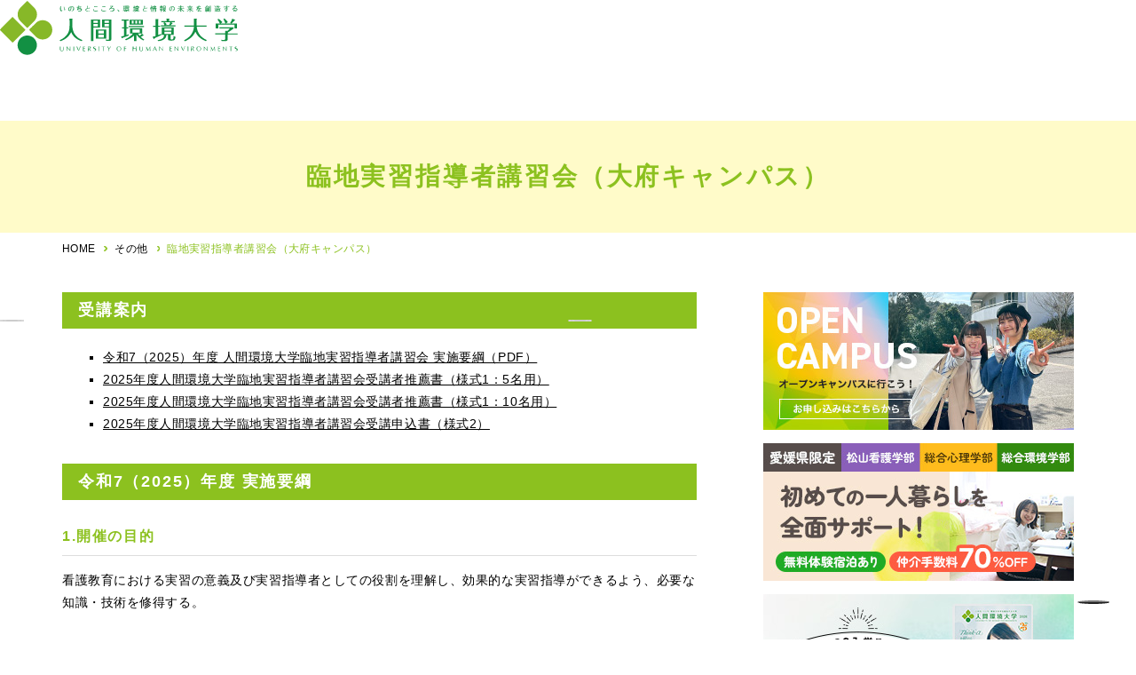

--- FILE ---
content_type: text/html
request_url: https://www.uhe.ac.jp/other/rinchi.html
body_size: 8701
content:
<!doctype html>

<html data-allfolders="/other/"><head>

<!-- 2022/9/13 --><!-- Google tag (gtag.js) -->
<script async src="https://www.googletagmanager.com/gtag/js?id=G-DKNJP3VHD0"></script>
<script>
  window.dataLayer = window.dataLayer || [];
  function gtag(){dataLayer.push(arguments);}
  gtag('js', new Date());

  gtag('config', 'G-DKNJP3VHD0');
</script>

<!-- Google tag (gtag.js) -->
<script async src="https://www.googletagmanager.com/gtag/js?id=AW-617164184"></script>
<script>
  window.dataLayer = window.dataLayer || [];
  function gtag(){dataLayer.push(arguments);}
  gtag('js', new Date());

  gtag('config', 'AW-617164184');
</script>

<script type="text/javascript">
  var _fout_queue = _fout_queue || {}; if (_fout_queue.segment === void 0) _fout_queue.segment = {};
  if (_fout_queue.segment.queue === void 0) _fout_queue.segment.queue = [];

  _fout_queue.segment.queue.push({
    'user_id': 51666
  });

  (function() {
    var el = document.createElement('script'); el.type = 'text/javascript'; el.async = true;
    el.src = 'https://js.fout.jp/segmentation.js';
    var s = document.getElementsByTagName('script')[0]; s.parentNode.insertBefore(el, s);
  })();
</script>

<meta http-equiv="Content-Type" content="text/html; charset=UTF-8" />
<meta name="keywords" lang="ja" content="" />
<meta name="description" content="" />
<meta id="viewport" name="viewport" content="width=715">

<title>臨地実習指導者講習会（大府キャンパス） | 人間環境大学</title>

<!-- Google Tag Manager -->
<script>(function(w,d,s,l,i){w[l]=w[l]||[];w[l].push({'gtm.start':
new Date().getTime(),event:'gtm.js'});var f=d.getElementsByTagName(s)[0],
j=d.createElement(s),dl=l!='dataLayer'?'&l='+l:'';j.async=true;j.src=
'https://www.googletagmanager.com/gtm.js?id='+i+dl;f.parentNode.insertBefore(j,f);
})(window,document,'script','dataLayer','GTM-PV75C2W');</script>
<!-- End Google Tag Manager -->

<!-- Google Tag Manager -->
<script>(function(w,d,s,l,i){w[l]=w[l]||[];w[l].push({'gtm.start':
new Date().getTime(),event:'gtm.js'});var f=d.getElementsByTagName(s)[0],
j=d.createElement(s),dl=l!='dataLayer'?'&l='+l:'';j.async=true;j.src=
'https://www.googletagmanager.com/gtm.js?id='+i+dl;f.parentNode.insertBefore(j,f);
})(window,document,'script','dataLayer','GTM-WNRQHV7');</script>
<!-- End Google Tag Manager -->

<script type="module">if(!("container" in document.documentElement.style)){import("https://cdn.skypack.dev/container-query-polyfill")}</script>

<link rel="stylesheet" type="text/css" href="../share/css/base.css?202512021621" />
<link rel="stylesheet" type="text/css" href="../share/css/template.css?202512021621" />
<link rel="stylesheet" type="text/css" href="../common/nav2023.css?202512021621" />

<script src="../share/js/jquery-1.10.2.min.js"></script>
<script src="../share/js/library.js?202512021621"></script>
<script src="../common/base.js?202512021621" charset="utf-8"></script>
<!-- TETORI tag www.uhe.ac.jp entry.s-axol.jp -->
<script>
(function (w, d, s, u) {
  if (w._wsq_init_flg) {
    console.warn('TETORI：タグが重複しています。');
    return false;
  }
  w._wsq_init_flg = true;
  _wsq = w._wsq || (_wsq = []);
  _wsq.push(['init', u, 1046]);
  _wsq.push(['domain', 'www.uhe.ac.jp']);
  _wsq.push(['domain', 'entry.s-axol.jp']);
  var a = d.createElement(s); a.async = 1; a.charset='UTF-8'; a.src = 'https://cdn.' + u + '/share/js/tracking.js';
  var b = d.getElementsByTagName(s)[0]; b.parentNode.insertBefore(a, b);
})(window, document, 'script', 'tetori.link');
</script>

</head>

<body id="pagetop">

<!-- Google Tag Manager (noscript) -->
  <noscript><iframe src="https://www.googletagmanager.com/ns.html?id=GTM-PV75C2W"
  height="0" width="0" style="display:none;visibility:hidden"></iframe></noscript>
  <!-- End Google Tag Manager (noscript) -->

  <!-- Google Tag Manager (noscript) -->
  <noscript><iframe src="https://www.googletagmanager.com/ns.html?id=GTM-WNRQHV7"
  height="0" width="0" style="display:none;visibility:hidden"></iframe></noscript>
  <!-- End Google Tag Manager (noscript) -->

  <header class="header2023 -mod2025">

    <h1 class="_siteName"><a href="../index.html"><img src="../images/common2023/logo2.svg" alt="人間環境大学"></a></h1>
    
    <ul class="sp _fixedBtns">
      <li><a href="../exam/opencampus.html"><img src="../images/common2023/header_icon_oc.svg" alt="">オープンキャンパス</a></li>
      <li><a href="../other/digipan.html"><img src="../images/common2023/header_icon_digipan.svg" alt="">デジタルパンフレット</a></li>
      <li><a href="../exam/request.html"><img src="../images/common2023/header_icon_docreq.svg" alt="">資料請求</a></li>
    </ul>
    
    <div class="sp _navSwitch"><button aria-label="メインメニューを開閉する"></button></div>
    
    <div class="_screen"></div>
    
    <nav>
    
      <div class="_inner">
    
        <ul class="_global">
          <li><a href="/info/">NEWS</a></li>
          <li><button><span>大学案内</span><i></i></button>
            <div>
              <div class="_dirLabel">大学案内</div>
              <ul>
                <li><a href="../guide/greeting.html">学長あいさつ</a></li>
                <li><a href="../guide/philosophy.html">理念・特色</a></li>
                <li><a href="../guide/admission.html">3つのポリシー</a></li>
                <li><a href="../guide/edu_info.html">情報公開</a></li>
                <li><a href="../guide/data.html">大学データ</a></li>
                <li><a href="../guide/access.html">交通アクセス</a></li>
              </ul>
            </div>
          </li>
          <li><button><span>学部／<span class="IB">大学院</span></span><i></i></button>
            <div>
              <div class="_dirLabel">学部／大学院</div>
              <ul>
                <li><a href="../undergraduate/psychology/index.html#dop">心理学部 心理学科</a></li>
                <li><a href="../undergraduate/psychology/index.html#docp">心理学部 犯罪心理学科</a></li>
                <li><a href="../undergraduate/environment/index.html#dofe">環境科学部 フィールド生態学科</a></li>
                <li><a href="../undergraduate/environment/index.html#doeds">環境科学部 環境データサイエンス学科</a></li>
                <li><a href="../dept/nursing-obu/index.html">看護学部 看護学科</a></li>
                <li><a href="../undergraduate/s_psychology/">総合心理学部 総合心理学科</a></li>
                <li><a href="../undergraduate/s_psychology/#docp">総合心理学部 総合犯罪心理学科</a></li>
                <li><a href="../undergraduate/s_environment/#dofn">総合環境学部 フィールド自然学科<span class="-kari">2025年4月開設</span></a></li>
                <li><a href="../undergraduate/s_environment/#doei">総合環境学部 環境情報学科<span class="-kari">2025年4月開設</span></a></li>
                <li><a href="../dept/nursing-matsuyama/index.html">松山看護学部 看護学科</a></li>
                <li><a href="../dept/grad-he.html">大学院 人間環境学研究科</a></li>
                <li><a href="../dept/grad-nursing.html">大学院 看護学研究科</a></li>
                <li><a href="../dept/grad-mk.html">大学院 松山看護学研究科</a></li>
                <li><a href="../dept/message.html">卒業生 MESSAGE</a></li>
                <li><a href="../dept/teacher.html">教員紹介</a></li>
              </ul>
            </div>
          </li>
          <li><button><span>入試情報</span><i></i></button>
            <div>
              <div class="_dirLabel">入試情報</div>
              <ul>
                <li><a href="../exam/outline/index.html"><small>令和8年度 </small>入学試験概要</a></li>
                <li><a href="../exam/capacity.html"><small>令和8年度 </small>募集人員</a></li>
                <li><a href="../exam/result_psy.html"><small>令和7年度 </small>入試結果</a></li>
                <li><a href="../exam/expenses.html">学費・奨学金制度</a></li>
                <li><a href="../exam/webentry_exp.html">ネット出願はこちらから <span class="IB">[入学試験要項ダウンロード]</span></a></li>
                <li><a href="../exam/downloads.html">出願書類ダウンロード</a></li>
              </ul>
            </div>
          </li>
          <li><button><span>大学生活</span><i></i></button>
            <div>
              <div class="_dirLabel">大学生活</div>
              <ul>
                <li><a href="../campus/map/">キャンパスマップ</a></li>
                <li><a href="../campus/jnkn.html">心理学部 / 環境科学部</a></li>
              </ul>
            </div>
          </li>
          <li><button><span>附属機関</span><i></i></button>
            <div>
              <div class="_dirLabel">附属機関</div>
              <ul>
                <li><a href="../footer/advice.html">臨床心理相談室<span style="display:inline-block;">（岡崎）</span></a></li>
                <li><a href="https://www.uhe.ac.jp/eec/" target="_blank">人間環境大学環境教育センター</a></li>
                <li><a href="https://lib.uhe.ac.jp/drupal/" target="_blank">附属図書館</a></li>
                <li><a href="../footer/cks.html">人間環境大学<span class="IB">地域・協働センター</span></a></li>
                <li><a href="../footer/kokoro_mtym.html">こころの相談支援センター<span style="display:inline-block;">（松山道後）</span></a></li>
              </ul>
            </div>
          </li>
          <li><a href="../exam/opencampus.html"><span style="scale:.9 1; letter-spacing:0;">オープン<span class="IB">キャンパス</span></span><i></i></a>
          <li><a href="../exam/request.html">資料請求</a></li>
        </ul>
        
        <ul class="_visitor">
          <li><a href="../user/student.html">受験生の方</a></li>
          <li><a href="../user/general.html">一般・社会人の方</a></li>
          <li><a href="../user/company.html">企業の方</a></li>
          <li><a href="../user/graduate.html">卒業生の方</a></li>
          <li><a href="../user/students.html">在学生・保護者の方</a></li>
          <li><a href="../user/highSchool-index.html">高校関係者の方</a></li>
          <li><a href="https://irweb.kawahara.ac.jp/uhe/" target="_blank">ポータルサイト</a></li>
          <li class="-search"><form method="get" action="../mt/mt-search.cgi">
            <input type="text" class="search_text ti" id="search" name="search" value="" placeholder="サイト内検索">
            <input type="hidden" name="blog_id" value="1">
            <input type="hidden" name="IncludeBlogs" value="1,2">
            <button class="search_btn" id="sbutton">検索</button>
          </form></li>
        </ul>
        
        <dl class="sp _sns">
          <dt>FOLLOW</dt>
          <dd>
              <div class="-ig">
                <img src="../images/common2023/header_sns_ig.png" alt="Instagram">
                <ul>
                  <li><a href="https://www.instagram.com/uhe_okazaki/" target="_blank">心理学部/<span class="IB">環境科学部</span></a></li>
                  <li><a href="https://www.Instagram.com/uhe_kango/" target="_blank">看護学部</a></li>
                  <li><a href="https://www.instagram.com/uhe_sougoushinri/" target="_blank">総合心理学部</a></li>
                  <li><a href="https://www.instagram.com/uhe_matsuyama_kango/" target="_blank">松山看護学部</a></li>
                  <li><a href="https://www.instagram.com/uhe_sougoukankyo/" target="_blank">総合環境学部</a></li>
                </ul>
              </div>
              <div><a href="https://twitter.com/UHE_jinkan" target="_blank"><img src="../images/common2023/header_sns_tw.png" alt="Twitter"></a></div>
              <div><a href="https://www.youtube.com/@JINKANuniversity" target="_blank"><img src="../images/common2023/header_sns_yt.png" alt="Youtube"></a></div>
              <div><a href="https://www.tiktok.com/@jinkan_matsuyama" target="_blank"><img src="../images/common2023/header_sns_tt.png" alt="TikTok"></a></div>
          </dd>
        </dl>
        
        <!--ul class="_feat">
          <li><a href="../exam/request.html"><img src="../images/common2023/header_icon_docreq.svg" alt=""><span>資料請求</span></a></li>
          <li><a href="../other/digipan.html"><img src="../images/common2023/header_icon_digipan.svg" alt=""><span>デジタル<span class="IB">パンフレット</span></span></a></li>
        </ul-->
        
        <ul class="_misc">
          <li><a href="../guide/access.html">アクセス</a></li>
          <li><a href="../guide/contact.html">お問い合わせ</a></li>
          <li><a href="../guide/self-evaluation.html">自己点検評価</a></li>
          <li><a href="../other/recruit.html">採用情報</a></li>
          <li><a href="../other/digipan.html"><img src="../images/common2023/header_icon_digipan.svg" alt="">デジタルパンフレット</a></li>
        </ul>
        
      </div><!-- /inner -->
    
    </nav>

  </header><!-- /header2023 -mod2025 -->

<div id="mainTitle">
  <h2>臨地実習指導者講習会（大府キャンパス）</h2>
</div><!-- //mainTitle -->

<div id="Bread">
  <ul>
    <li><a href="../">HOME</a></li> 
    <li><a href="../other/">その他</a></li>
    <li>臨地実習指導者講習会（大府キャンパス）</li>
  </ul>
</div><!-- //Bread -->


<div id="wrapper">

  <div id="contents" data-folders="/other/">

    <div id="mainArea">
    
      <div class="section">
      
        <h3>受講案内</h3>
        <ul class="square indent">
              <li><a href="https://www.uhe.ac.jp/trainingsession_outline2025.pdf" target="_blank">令和7（2025）年度 人間環境大学臨地実習指導者講習会 実施要綱（PDF）</a></li>
              <li><a href="https://www.uhe.ac.jp/recommendationletter2025_form1-1.docx" target="_blank">2025年度人間環境大学臨地実習指導者講習会受講者推薦書（様式1：5名用）</a></li>
              <li><a href="https://www.uhe.ac.jp/recommendationletter2025_form1-2.docx" target="_blank">2025年度人間環境大学臨地実習指導者講習会受講者推薦書（様式1：10名用）</a></li>
              <li><a href="https://www.uhe.ac.jp/applicationform2025_%20form2-2.xlsx" target="_blank">2025年度人間環境大学臨地実習指導者講習会受講申込書（様式2）</a></li>
        </ul>
      
        <h3>令和7（2025）年度 実施要綱</h3>
        <dl>
          <dt>1.開催の目的</dt>
          <dd>看護教育における実習の意義及び実習指導者としての役割を理解し、効果的な実習指導ができるよう、必要な知識・技術を修得する。</dd>
          
          <dt>2.主催者の名称</dt>
          <dd>主催：学校法人河原学園 人間環境大学</dd>
          
          <dt>3.講習会の名称</dt>
          <dd>人間環境大学臨地実習指導者講習会</dd>
          
          <dt>4.講習内容および時間数等</dt>
          <dd>科目目標および時間、内容は下記PDFをご参照ください。<br>
        <ul class="square indent">
          　<li><a href="https://www.uhe.ac.jp/trainingsession_learningobjectives2025.pdf" target="_blank">科目目標.pdf</a></dd></li>
        </ul>
          
          <dt>5.講習会および事務所の場所</dt>
          <dd>人間環境大学 大府キャンパス<br>
          所在地：愛知県大府市江端町3丁目220番地</dd>
          
          <dt>6.開催期間及び日程、開講時間</dt>
          <dd>開催期間：2025年8月18日～10月3日</dd>
          <dd>開講時間：9時30分～16時30分　6時間</dd>
          <dd>　開講式　8月18日　13時から<br>
          　閉講式　10月3日　16時半から </dd>
          
          <dt>7.受講定員</dt>
          <dd>70名程度</dd>
          
          <dt>8.受講資格</dt>
            <dd>1）愛知県内の看護師等養成所の実習施設で臨地実習指導者の任にある者、または将来これらの施設の臨地実習指導者となる予定の者</dd>
            <dd>2）愛知県内の看護師等養成所で実習指導者の任にある者</dd>
            <dd>3）次の各号のいずれにも該当する者
              <ul class="square indent">
                <li>保健師、助産師、看護師の資格取得後、臨床での実務経験が3年以上の者</li>
                <li>全日程に参加可能な者</li>
              </ul>
            </dd>
          
          <dt>9.出願方法</dt>
          <dd>1）出願期間：2025年5月7日（水）から6月6日（金）まで（必着）</dd>
          <dd>2）出願書類
            <ul class="square indent">
             <li><a href="https://www.uhe.ac.jp/recommendationletter2025_form1-1.docx" target="_blank">2025年度人間環境大学臨地実習指導者講習会受講者推薦書（様式1：5名用）</a></li>
              <li><a href="https://www.uhe.ac.jp/recommendationletter2025_form1-2.docx" target="_blank">2025年度人間環境大学臨地実習指導者講習会受講者推薦書（様式1：10名用）</a></li>
              <li><a href="https://www.uhe.ac.jp/applicationform2025_%20form2-2.xlsx" target="_blank">2025年度人間環境大学臨地実習指導者講習会受講申込書（様式2）</a></li>
        </ul>
            </ul>
          </dd>
          <dd>3）出願方法
            <ul>
              <li>施設長は、出願書類をとりまとめて、以下の提出先に電子メールで提出する。様式１はPDF、様式２はExcelのままで提出してください。</li>
            </ul>
            <div class="bd">【提出先】実習センター専用アドレス<br>
            アドレス：<a class="eml">practicum-center@uhe.ac.jp</a><br>
            件名：臨地実習指導者講習会出願　○○病院</div>
          </dd>
          <dt>個人情報保護
          <dd>本学の個人情報保護に関する規程にもとづき、個人情報の収集、補完、廃棄を適切に実施する。出願にあたり提供された個人情報は、受講者の選抜、決定、手続きなどの受講までの業務および講習会運営に必要な教育支援に用い、この利用目的の範囲を超えて取り扱うことはしません。
          </dd>
        </dl>
        
        <h3>会場</h3>
        
        <p>人間環境大学 大府キャンパス<br>
        所在地：愛知県大府市江端町3丁目220番地</p>

        <h3>問い合わせ先</h3>
        <p>人間環境大学 実習センター<br /> 
        電話 0562-38-7184<br /> 
        e-mail <a class="eml">practicum-center@uhe.ac.jp</a></p>
  

      </div>
<style>

#mainArea .section dl dt {margin: 1.8em 0 15px; padding-bottom:10px; font-size:16px; font-weight:bold; color:#8cc11f; letter-spacing:0.1em; border-bottom:solid 1px #ddd; line-height: 1.45em;}
#mainArea .section dd {margin-bottom:10px;}
#mainArea .section dd .bd {margin-top:10px; padding:10px; display:inline-block; border:1px solid #ddd;}

</style>
    
    </div>
  
<div id="rightArea">
      <ul id="Bnr" class="fixnav">
      
        <li><a href="../exam/opencampus.html"><img src="../images/banners/bnr_ociko.jpg" alt="OPEN CAMPUS"></a></li>
        <li data-timer="-2023/10/15 12:00"><a href="https://unilife.co.jp/area/area_chusi/uhe/" target="_blank"><img src="../images/banners/mtym_kotsuhi.jpg" alt="松山OC交通費補助・無料宿泊"></a></li>
        <li><a href="https://unilife.co.jp/area/area_chusi/uhe_nomal/" target="_blank"><img src="../images/banners/bnr_htrgrs.jpg" alt="松山2学部 一人暮らしサポート"></a></li>
        <li><a href="../exam/request.html"><img src="../share/img/index/bnr_pht02.jpg?202512021612" alt="資料請求"></a></li>
        <li><a href="../pages/2020online.html"><img src="../images/banners/bnr_onlinesodan.jpg?202512021612" alt="資料請求"></a></li>
        <li><a href="../weboc/" target="_blank"><img src="../images/banners/bnr_weboc.jpg" alt="ONLINE OPEN CAMPUS"></a></li>
        <li><a href="../other/digipan.html" target="_blank"><img src="../share/img/bnr_pht03.jpg" alt="デジタルパンフレット"></a></li>
        <li><a href="../other/fjcbcp.html"><img src="../share/img/bnr_sinri100.png" alt=""></a></li>
        <li><a href="../other/rinchi.html"><img src="../images/banners/rinchi_w.jpg" alt="臨地実習指導者講習会（大府）"></a></li>
      </ul>
    </div>

<script>
document.addEventListener("DOMContentLoaded",function(){
  function qs(e){return document.querySelector(e);} function qsa(e){return document.querySelectorAll(e);}
  let n=new Date(),a=qsa("[data-timer]"),b=qsa("[data-exctimer]");
  a.forEach(a=>{let d=a.getAttribute("data-timer").split("-");
    if(d[0]==""){d[0]="0000/00/00 00:00";} if(d[1]==""){d[1]="9999/12/31 23:59";}
    if(new Date(d[0])>n||new Date(d[1])<=n){a.parentNode.removeChild(a);}
  });
  b.forEach(b=>{let d=b.getAttribute("data-exctimer"),p=b.getAttribute("data-excpath"); 
    d=d.split("|"); p=p.split("|"); for(let i=0;i<d.length;i++){if(new Date(d[i])<=n){b.setAttribute("src",p[i]);}}
  });
});
</script>
    
  </div>
    
  </div><!-- /CONTENTS-->

<footer class="footer2023">

    <section class="_pickup">
    
      <h2 class="blockTitle2023"><b>PICK <br class="pc">UP</b> <br><i>ピックアップ</i></h2>

      <ul>
        <li><a href="../guide/self-evaluation.html">自己点検評価</a></li>
        <li><a href="../docs/prevention.pdf" target="_blank">公的研究費等の<br class="pc">不正防止<br class="sp">に関する基本方針</a></li>
        <li><a href="../other/kounin_shinrishi.html">公認心理師について</a></li>
        <li><a href="../post.html">研究倫理</a></li>
        <li><a href="../other/rinchi.html">臨地実習指導者講習会<br>（大府キャンパス）</a></li>
        <li><a href="../other/obu_openlecture.html">公開講座・講師派遣<br>（大府キャンパス）</a></li>
        <li data-timer="2024/11/01 00:00-"><a href="../gouritekihairyo.html">合理的配慮</a></li>
      </ul>
      
    </section><!-- /pickup -->
    
    <section class="_campus">
    
      <h2 class="blockTitle2023"><b>CAMPUS</b><br><i>キャンパス紹介</i></h2>
      
      <ul>
      
        <li><a href="../guide/access.html#okzk">
          <dl>
            <dt>岡崎キャンパス</dt>
            <dd>〒444-3505 <br>愛知県岡崎市本宿町<span class="IB">上三本松6-2</span><br>TEL：0564-48-7811(代)</dd>
          </dl>
          <div class="_pic"><img src="../images/common2023/footer_campus_ok.webp" alt=""></div>
        </a></li>

        <li><a href="../guide/access.html#obu">
          <dl>
            <dt>大府キャンパス</dt>
            <dd>〒474-0035 <br>愛知県大府市江端町3-220<br>TEL：0562-43-0701(代)</dd>
          </dl>
          <div class="_pic"><img src="../images/common2023/footer_campus_obu.webp" alt=""></div>
        </a></li>

        <li><a href="../guide/access.html#dougo">
          <dl>
            <dt>松山道後キャンパス</dt>
            <dd>〒790-0825 <br>愛媛県松山市道後樋又9-12<br>TEL：089-926-7007(代)</dd>
          </dl>
          <div class="_pic"><img src="../images/common2023/footer_campus_dougo.webp" alt=""></div>
        </a></li>

        <li><a href="../guide/access.html#mtym">
          <dl>
            <dt>松山キャンパス</dt>
            <dd>〒790-0005 <br>愛媛県松山市花園町3-6<br>TEL：089-909-7001(代)</dd>
          </dl>
          <div class="_pic"><img src="../images/common2023/footer_campus_mtym.webp" alt=""></div>
        </a></li>

      </ul>
      
    </section><!-- /campus -->

    <section class="_nav">
    
      <div class="_siteName"><a href="../index.html"><img src="../images/common2023/logo.svg" alt="人間環境大学"></a></div>
      
      <ul class="_btns">
        <li><a href="../exam/request.html">資料請求</a></li>
        <li><a href="../guide/access.html">アクセス</a></li>
        <li><a href="../guide/contact.html">お問<span class="pc">い</span>合<span class="pc">わ</span>せ</a></li>
      </ul>
      
      <div class="_misc -plain">
        <ul>
          <li><a href="../other/sitemap.html">サイトマップ</a></li>
          <li><a href="../other/guideline.html">このサイトについて</a></li>
        </ul>
        <ul>
          <li><a href="../other/privacy.html">個人情報の取扱について</a></li>
          <li><a href="../other/rules.html">諸規程</a></li>
        </ul>
        <ul>
          <li class="breakHere"><a href="http://www.kawahara.ac.jp/intro/" target="_blank">学校法人 河原学園</a></li>
          <li><a href="https://www.jinkan-okazaki.ed.jp/" target="_blank">人間環境大学附属岡崎高等学校</a></li>
        </ul>
      </div>
      
      <dl class="_kikan">
        <dt>附属機関</dt>
        <dd>
          <ul class="-plain">
            <li><a href="../footer/advice.html">臨床心理相談室（岡崎）</a></li>
            <li><a href="https://www.uhe.ac.jp/eec/" target="_blank">人間環境大学環境教育センター</a></li>
            <li><a href="https://lib.uhe.ac.jp/drupal/" target="_blank">附属図書館</a></li>
            <li><a href="../footer/cks.html">人間環境大学地域・協働センター</a></li>
            <li><a href="../footer/kokoro_mtym.html">こころの相談支援センター（松山道後）</a></li>
          </ul>
        </dd>
      </dl>
      
      <p class="_cr">(c) UNIVERSITY OF HUMAN ENVIRONMENTS. <br class="sp">ALL RIGHTS RESERVED.</p>

    </section>

    <button class="_topBtn" aria-label="ページトップに戻る"></button>
      
  </footer><!-- /footer2023 -->


<script type="text/javascript">
  (function () {
    var tagjs = document.createElement("script");
    var s = document.getElementsByTagName("script")[0];
    tagjs.async = true;
    tagjs.src = "//s.yjtag.jp/tag.js#site=QYpa95R";
    s.parentNode.insertBefore(tagjs, s);
  }());
</script>

<noscript>
  <iframe src="//b.yjtag.jp/iframe?c=QYpa95R" width="1" height="1" frameborder="0" scrolling="no" marginheight="0" marginwidth="0"></iframe>
</noscript>

<!-- Start of HubSpot Embed Code -->
<script type="text/javascript" id="hs-script-loader" async defer src="//js.hs-scripts.com/4509601.js"></script>
<!-- End of HubSpot Embed Code -->

<script type="text/javascript">
var _fout_queue = _fout_queue || {}; if (_fout_queue.segment === void 0) _fout_queue.segment = {};
if (_fout_queue.segment.queue === void 0) _fout_queue.segment.queue = [];

_fout_queue.segment.queue.push({
'user_id': 35110
});

if (_fout_queue.redirect === void 0) _fout_queue.redirect = {};
_fout_queue.redirect['is_redirect'] = true;

(function() {
var el = document.createElement('script'); el.type = 'text/javascript'; el.async = true;
el.src = (('https:' == document.location.protocol) ? 'https://' : 'http://') + 'js.fout.jp/segmentation.js';
var s = document.getElementsByTagName('script')[0]; s.parentNode.insertBefore(el, s);
})();
</script>






</body>

</html>

--- FILE ---
content_type: text/css
request_url: https://www.uhe.ac.jp/share/css/base.css?202512021621
body_size: 17657
content:
@charset "UTF-8"; 

/* 基本ルール

・PCとスマホで同じ記述を二度書かない。デバイス別ではなくパーツ別に記述をまとめ、その中で表示幅ごとの記述を書く。共通の記述はメディアクエリ外に1度だけ書く。
・汎用的に使い回すスタイルを個別CSSファイルに何度も書かない。共通して読み込んでいるファイルに1度だけ書く。
・N番目の要素に対するスタイルは、クラスを用意しHTML側で逐一付与するのではなくnth-child, nth-of-typeを活用する。

*/


/* ---------------------------------------------------
リセット,初期設定 
--------------------------------------------------- */
html, body, div, span, object, iframe, h1, h2, h3, h4, h5, h6, p, blockquote, pre, abbr, address, cite, code, del, dfn, img, ins, kbd, q, samp, var, i, dl, dt, dd, ul, li, fieldset, form, label, legend, table, caption, tbody, tfoot, thead, tr, th, td,article, aside, canvas, details, figcaption, figure, footer, header, hgroup, main, menu, nav, section, summary,time, mark, audio, video {margin:0; padding:0; text-decoration:none; font-size:100%;}
fieldset {border:none;}
body {margin:0; padding:0; line-height:1.8; font-size:75%;}
img {border:none; vertical-align:top;}
a {text-decoration:none;}
em {font-style:normal;}
ul {list-style-type:none; list-style-image:none;}
address  {font-style:normal;}
.margin02 {margin-bottom:2px;} .margin05 {margin-bottom:5px;} .margin06 {margin-bottom:6px;} .margin08 {margin-bottom:8px;} .margin10 {margin-bottom:10px;} .margin15 {margin-bottom:15px;} .margin20 {margin-bottom:20px;} .margin30 {margin-bottom:30px;} .margin40 {margin-bottom:40px;}
strong {font-weight:bold;}
.section ol {padding-left:2em;}
* html .cbox {zoom:100%;}
*:first-child+html .cbox {display:inline-block;}
.cbox:after {content:"."; clear:both; height:0; display:block; visibility:hidden;}
a {color:#000; text-decoration:underline;}
a:hover {color:#009744;}
.cap {line-height:1; font-size:85%; padding-top:8px;}

body {font-family:YuGothic, 'Yu Gothic', 游ゴシック体, '游ゴシック', 'ヒラギノ角ゴ ProN W3', 'Hiragino Kaku Gothic ProN', 'ヒラギノ角ゴ Pro W3', 'Hiragino Kaku Gothic Pro', メイリオ, Meiryo, 'MS ゴシック', 'MS Gothic', sans-serif; -webkit-text-size-adjust:100%; letter-spacing:0.04em; color:#000;}
p {margin-bottom:10px;}

:root {--baseGreen:#8cc11f; --baseGreen2:#019745; --clrPs:#e78243; --clrEv:#50b26d; --clrObu:#F66488; --clrObu2:#e8446c; --clrMtym:#ad8abf; --clrMtym2:#8e489a; --clrSS:#ddb000;}

/* ---------------------------------------------------
汎用クラス 
--------------------------------------------------- */
.inBlk, .IB {display:inline-block;}
.center, .ctr {text-align:center;}
.note {font-size:85%;}
.v20 {margin-top:20px!important; margin-bottom:20px!important;}

img[src$='icon_link.gif'],
img[src$='icon_file.gif'] {width:15px; vertical-align:middle;}

.ifWrap {position:relative; padding-top:56.25%;}
.ifWrap > div {position:absolute; top:0; left:0; width:100%; height:100%;}
.ifWrap iframe {width:100%; height:100%;}

.floatRight {float:right; margin:0 0 10px 15px;}
.floatLeft {float:left; margin:0 15px 10px 0;}
.center {text-align:center;}
.textRight, .text_right {text-align:right;}
.ins {margin-top:1.5em; margin-bottom:1.5em;}
.note {font-size:85%; line-height:1.5; margin-bottom:1.2em;}
.red {color:#f36;}
.enclosed {border:6px #f4f4f4 solid; padding:20px; margin:1.5em 0;}
.h-dotted {border:#aaa dotted; border-width:2px 0; padding:.8em 0;}
.supl {background:#f7f8f0; padding:12px 18px; margin:0.6em 0;}
.indent {margin-left:25px!important;}
.pageTop {text-align:right; margin:1.5em 0 2.5em; font-size:85%; letter-spacing:0;}
.pageTop a {text-decoration:none; color:#555;}
.inBlk, .IB {display:inline-block;}
.noadeco a {text-decoration:none;}

.h2plus {margin-bottom:20px; padding:10px 18px; background:#019745; font-size:167%; font-weight:bold; color:#fff;}
.obuBg {background:#f63d60;}
.mtymBg {background:#904499;}
.ssBg {background:#f0aa00;}
.skBg {background:#0082ca;}

.catchText {font-size:167%; font-weight:bold; color:#555; margin-bottom:1.5em; letter-spacing:.01em; line-height:1.6;}
.catchText .sub {display:inline-block; font-size:78%;}

.largeBtn {text-align:center; margin:1.5em 0;}
.largeBtn a {display:inline-block; width:85%; min-width:290px; box-sizing:border-box; padding:.25em .8em; border-radius:.6em; border-bottom:3px #0a5 solid; background:#10C866; color:#fff; text-decoration:none; font-size:146.5%; font-weight:bold;}
.largeBtn.color2 a {background:#ee5d80; border-bottom-color:#c57;}

ul.square {padding-left:1.5em; list-style-type:square;}
ul.square li {list-style-type:square;}
ul.spaced, ol.spaced {margin:2em 0;}
ul.spaced li, ol.spaced li {margin:0.75em 0;}
ul.semispaced, ol.semispaced {margin:1em 0;}
ul.semispaced li, ol.semispaced li {margin:0.3em 0;}
ul.double_column {overflow:hidden; zoom:1;}
ul.double_column li {width:300px; float:left;}
ul.double_column li:nth-child(2n+1) {clear:left;}
dl.spaced dt {margin-bottom:0.4em;}
dl.spaced dd {margin-bottom:1.2em;}

/* table */
.table01 {width:100%; border-collapse:collapse; margin-top:8px; margin-bottom:8px;}
.table01 + .table01 {margin-top:15px;}
.table01 th {background:#f1f1f1; border:solid 1px #dcdcdc; text-align:center; padding:5px; line-height:1.5em;}
.table01 th.under {background:#f1f1f1 url(../img/under.gif) no-repeat center center; border:solid 1px #dcdcdc; text-align:center; padding:5px;}
.table01 td {background:#fff; border:solid 1px #dcdcdc; text-align:center; padding:5px; line-height:1.5em;}
.table01 td.name {font-weight:bold;}
.table01 td.left {text-align:left;}

.w_auto {width:auto!important;}
.td_left td {text-align:left;}
.td_right td {text-align:right!important;}
.td_center td {text-align:center!important;}
.th_left th {text-align:left!important;}
.th_top {vertical-align:top;}
.td_middle td {vertical-align:middle;}
.th_nowrap th,
.td_nowrap td {white-space:nowrap;}
.meshed th, 
.meshed td {background:url(../img/mesh1.gif); vertical-align:middle;}
.inside td {padding:0 1.2em 0 0; border:0;}
.full {width:100%;}
.almost_full {width:98%; margin-left:1%; margin-right:1%;}
.strype .even td {background:#f7f8f0;}
.bordered .thru {padding:0.2em 0.7em; background:#b8bbb2; color:#fff;}
.cap_right caption {text-align:right;}
.corner {position:relative;}
.corner .col {position:absolute; top:0.5em; right:0.5em;}
.corner .row {position:absolute; left:0.5em; bottom:0.5em;}
table .wave {display:block; width:14px; height:14px; margin:0 auto; background:url(../../images/guide/wave.gif) no-repeat 0 0; text-align:left; text-indent:20px; overflow:hidden;}
table .w8em {width:8em;}
.noBorder > tbody > tr > th,
.noBorder > tbody > tr > td,
.noBorder > tr > th,
.noBorder > tr > td {border:0!important;}

table.table02 th {text-align:left; vertical-align:top; padding-right:1em; white-space:nowrap;}
table.table02 th:before {content:"・";}

.tableLike {margin:1.5em 0; border:rgba(0,0,0,.1) solid; border-width:1px 0; overflow:hidden;}
.tableLike dt {clear:left; width:25%; float:left; padding:1em 1.5em 1em 0; border-top:1px rgba(0,0,0,.1) solid; font-weight:bold; box-sizing:border-box;}
.tableLike dd {width:75%; float:left; padding:1em 0; border-top:1px rgba(0,0,0,.1) solid; box-sizing:border-box;}
.tableLike.dt15 dt {width:15%;}  .tableLike.dt15 dd {width:85%;}
.tableLike dt:first-child, .tableLike dt:first-child + dd {border-top:0;}

@media (max-width:715px){
  .tableLike[class*="spFlat"]:before {display:none;}
  .tableLike dt, .tableLike.-spFlatB dd {float:none; width:auto; padding:.4em 0; border:0;}
  .tableLike dt {padding:.4em .6em; font-weight:500; background:rgba(0,0,0,.06);}
  .tableLike dd + dt {margin-top:15px;}
}

/* .accordion1 */
.accordion1 dt {margin-bottom:0.75em;}
.accordion1 dd {margin:0.75em 0 2.5em; background:#f7f8f0; padding:12px 18px;}
.accordion1 .status {display:inline-block; height:8px; width:8px; text-align:center; font-size:8px; line-height:8px; border:1px #888 solid; position:relative; top:-2px; margin-right:3px;}
.accordion1 dd .supl {background:none; border-left:10px #e3e5d8 solid; padding:0 0 0 10px; margin:0.6em 0;}

.noBorder > tbody > tr > th,
.noBorder > tbody > tr > td,
.noBorder > tr > th,
.noBorder > tr > td {border:0!important;}

/* form */
form .end {margin-top:1em; padding-top:1em;}
form .button {text-align:center;}
form .button input {width:200px;}
form .middle {width:220px; margin:2px;}
form .short {width:120px; margin:2px;}
form .shortest {width:80px; margin:2px;}
form .large {width:400px; margin:2px;}
form .ex {white-space:nowrap;}
input[type="checkbox"] {margin-right:.3em;}

/* eml */
.eml {cursor:pointer;}
.eml abbr {display:inline; width:1em; overflow:hidden; white-space:nowrap;}
.eml abbr:not(.done):before {content:"@";}

/* pidtN */
.pidt1 {padding-left:1.7em;}
.pidt1 i:first-child,
.pidt1 br + i {display:inline-block; width:1.3em; margin-left:-1.7em; font-style:normal;}
.pidt2 {padding-left:2.5em;}
.pidt2 i:first-child,
.pidt2 br + i {display:inline-block; width:2.1em; margin-left:-2.5em; font-style:normal;}

@media (min-width:716px){
  .pcFlL {float:left;}
  .pcFlR {float:right;}
  .pcW30 {width:30%;}
  .pcW35 {width:35%;}
  .pcW40 {width:40%;}
  .pcW45 {width:45%;}
  .pcW50 {width:50%;}
  .pcW55 {width:55%;}
  .pcW60 {width:60%;}
  .pcW65 {width:65%;}
  .pcW70 {width:70%;}
  .pcW75 {width:75%;}
  .pcW80 {width:80%;}
  .pcW85 {width:85%;}
  .pcW90 {width:90%;}
}

.lg1 {font-size:108%;} .lg2 {font-size:116%;} .lg3 {font-size:124%;} .lg4 {font-size:132%;} .lg5 {font-size:140%;} .sm1 {font-size:93%;} .sm2 {font-size:85%;} .sm3 {font-size:77%;} .sm4 {font-size:70%;}
ul.disc, ul:is(.disc) {list-style-type:disc!important; padding-left:1.5em;} ul.square, ul:is(.square), .-rte ul {list-style-type:square!important; padding-left:1.5em;} .-rte ul.-nomk {list-style-type:none; padding-left:0;}
ul.kome {list-style:"※"; padding-left:1.2em;} ul.kome > li {padding-left:.2em;} .lowerAlpha {list-style:lower-alpha; padding-left:1.5em;} .lowerRoman {list-style-type:lower-roman;}
.lm03 > li + li {margin-top:.3em;} .lm06 > li + li {margin-top:.6em;} .lm1 > li + li {margin-top:1em;}
.liIB > li {display:inline-block;} .liIB > li:not(last-child) {margin-right:1.5em;}
.slashed, .ten {padding-left:0;} :is(.slashed, .ten) > li {display:inline-block;} 
.slashed > li:not(:last-child):after {display:inline-block; content:"/"; margin:0 .4em; transform:rotate(20deg); color:#555;}
.ten > li:not(last-child):after {display:inline-block; content:"、";}
ol.kakko {list-style:none; padding-left:2.5em;} ol.kakko > li:before {display:inline-block; width:2.5em; margin-left:-2.5em; text-align:center;}
ol.kakko > li:nth-child(1):before {content:"(1)";} ol.kakko > li:nth-child(2):before {content:"(2)";} ol.kakko > li:nth-child(3):before {content:"(3)";} ol.kakko > li:nth-child(4):before {content:"(4)";} ol.kakko > li:nth-child(5):before {content:"(5)";} ol.kakko > li:nth-child(6):before {content:"(6)";} ol.kakko > li:nth-child(7):before {content:"(7)";} ol.kakko > li:nth-child(8):before {content:"(8)";} ol.kakko > li:nth-child(9):before {content:"(9)";} ol.kakko > li:nth-child(10):before {content:"(10)";} ol.kakko > li:nth-child(11):before {content:"(11)";} ol.kakko > li:nth-child(12):before {content:"(12)";} ol.kakko > li:nth-child(13):before {content:"(13)";} ol.kakko > li:nth-child(14):before {content:"(14)";} ol.kakko > li:nth-child(15):before {content:"(15)";} ol.kakko > li:nth-child(16):before {content:"(16)";} ol.kakko > li:nth-child(17):before {content:"(17)";} ol.kakko > li:nth-child(18):before {content:"(18)";} ol.kakko > li:nth-child(19):before {content:"(19)";} ol.kakko > li:nth-child(20):before {content:"(20)";}
ol.maru {list-style-type:none;} ol.maru > li:before {display:inline-block; width:1.2em; margin:0 .1em 0 -1.3em;}
ol.maru > li:nth-child(1):before {content:"①";} ol.maru > li:nth-child(2):before {content:"②";} ol.maru > li:nth-child(3):before {content:"③";} ol.maru > li:nth-child(4):before {content:"④";} ol.maru > li:nth-child(5):before {content:"⑤";} ol.maru > li:nth-child(6):before {content:"⑥";} ol.maru > li:nth-child(7):before {content:"⑦";} ol.maru > li:nth-child(8):before {content:"⑧";} ol.maru > li:nth-child(9):before {content:"⑨";} ol.maru > li:nth-child(10):before {content:"⑩";} ol.maru > li:nth-child(11):before {content:"⑪";} ol.maru > li:nth-child(12):before {content:"⑫";} ol.maru > li:nth-child(13):before {content:"⑬";} ol.maru > li:nth-child(14):before {content:"⑭";} ol.maru > li:nth-child(15):before {content:"⑮";} ol.maru > li:nth-child(16):before {content:"⑯";} ol.maru > li:nth-child(17):before {content:"⑰";} ol.maru > li:nth-child(18):before {content:"⑱";} ol.maru > li:nth-child(19):before {content:"⑲";} ol.maru > li:nth-child(20):before {content:"⑳";}
.mt0 {margin-top:0!important;} .mt03 {margin-top:.3em!important;} .mt06 {margin-top:.6em!important;} .mt08 {margin-top:.8em!important;} .mt1 {margin-top:1em!important;} .mt2 {margin-top:2em!important;} .mt10 {margin-top:10px!important;} .mt15 {margin-top:15px!important;} .mt20 {margin-top:20px!important;} .mt25 {margin-top:25px!important;} .mt30 {margin-top:30px!important;} .mt35 {margin-top:35px!important;} .mt40 {margin-top:40px!important;} .mt50 {margin-top:50px!important;} .mt60 {margin-top:60px!important;} .mt70 {margin-top:70px!important;} .mt80 {margin-top:80px!important;}
.mb0 {margin-bottom:0!important;} .mb03 {margin-bottom:.3em!important;} .mb06 {margin-bottom:.6em!important;} .mb1 {margin-bottom:1em!important;} .mb2 {margin-bottom:2em!important;} .mb10 {margin-bottom:10px!important;} .mb15 {margin-bottom:15px!important;} .mb20 {margin-bottom:20px!important;} .mb25 {margin-bottom:25px!important;} .mb30 {margin-bottom:30px!important;} .mb35 {margin-bottom:35px!important;} .mb40 {margin-bottom:40px!important;} .mb50 {margin-bottom:50px!important;} .mb60 {margin-bottom:60px!important;} .mb70 {margin-bottom:70px!important;} .mb80 {margin-bottom:80px!important;} 
.mv0 {margin-top:0!important; margin-bottom:0!important;} .mv03 {margin-top:.3em!important; margin-bottom:.3em!important;} .mv06 {margin-top:.6em!important; margin-bottom:.6em!important;} .mv1 {margin-top:1em!important; margin-bottom:1em!important;} .mv2 {margin-top:2em!important; margin-bottom:2em!important;} .mv10 {margin-top:10px!important; margin-bottom:10px!important;} .mv15 {margin-top:15px!important; margin-bottom:1.5em!important;} .mv20 {margin-top:20px!important; margin-bottom:20px!important;} .mv25 {margin-top:25px!important; margin-bottom:25px!important;} .mv30 {margin-top:30px!important; margin-bottom:30px!important;} .mv35 {margin-top:35px!important; margin-bottom:35px!important;} .mv40 {margin-top:40px!important; margin-bottom:40px!important;} .mv50 {margin-top:50px!important; margin-bottom:50px!important;} .mv60 {margin-top:60px!important; margin-bottom:60px!important;} .mv70 {margin-top:70px!important; margin-bottom:70px!important;} .mv80 {margin-top:80px!important; margin-bottom:80px!important;} 
@media (min-width:600px){.pcMt0 {margin-top:0!important;}}
@media (max-width:599px){.spMt0 {margin-top:0!important;}}


/* ---------------------------------------------------
全体設定
--------------------------------------------------- */
#HeaderBox a,#Bread a,#footer a {text-decoration:none;}
#HeaderBox p, #footer p {margin:0;}

@media (min-width:716px) {
  .spHide, .sp, #Header_sp {display:none!important;}
  .section {margin-bottom:50px;}
  .area {width:1140px; margin:0 auto;}
  .area:after {content:"."; clear:both; height:0; display:block; visibility:hidden;}
  .pcW1140 {width:1140px;}
}
@media (max-width:715px) {
 body {-webkit-text-size-adjust:100%; -moz-text-size-adjust:100%; -ms-text-size-adjust:100%; -o-text-size-adjust:100%; text-size-adjust:100%;}
 body:not(.fullResponsive) {font-size:123.1%;}
  .pc {display:none!important;}
  img {max-width:100%; height:auto;}
  .section {margin-bottom:30px;}
  ul#Bnr.fixnav {position:static!important;}
}

/* ---------------------------------------------------
ヘッダ
--------------------------------------------------- */
.ench, #language form {display:inline-block; vertical-align:middle;}
.ench {margin:0 10px; padding:.2em .8em; background:#f8f8cc; letter-spacing:0; font-weight:bold; font-size:93%; color:#555;}

@media (min-width:716px) {
  #HeaderBox {min-width:1140px;}
  #HeadArea {width:1140px; margin:0 auto; position:relative;}
  #HeadArea:after {position:relative; content:"."; clear:both; height:0; display:block; visibility:hidden;}
  #HeadArea h1 {width:390px; position:absolute; top:19px; left:0;}
  #HeadArea #language {padding-top:25px;}
  #HeadArea #language:after {content:"."; clear:both; height:0; display:block; visibility:hidden;}

  /* 検索 */
  #HeadArea #language .search {float:right;}
  #HeadArea #language .search:after {content:"."; clear:both; height:0; display:block; visibility:hidden;}
  #HeadArea #language .search #search {width:150px; padding:4px; float:left;}
  #HeadArea #language .search #sbutton {float:right;}

  /* 言語 */
  #HeadArea #language ul {float:right; padding-top:3px;}
  #HeadArea #language ul:after {content:"."; clear:both; height:0; display:block; visibility:hidden;}
  #HeadArea #language ul li {float:left; margin-right:20px;}
  #HeadArea #language ul li a {display:block; background:url(../img/icon_arrow02.png) no-repeat left; padding-left:10px; font-weight:bold;}
  #HeadArea #subNav {float:right; margin-bottom:27px; padding-top:15px;}
  #HeadArea #subNav:after {content:"."; clear:both; height:0; display:block; visibility:hidden;}
  #HeadArea #subNav li {float:left; margin-left:8px;}
  #HeadArea #subNav li.access,
  #HeadArea #subNav li.contact {margin:7px 10px;}
  #HeadArea #subNav li a {display:block; font-weight:bold;}
  #HeadArea #subNav li.access a {background:url(../img/icon_access.png) no-repeat left center; padding-left:20px;}
  #HeadArea #subNav li.contact a {background:url(../img/icon_contact.png) no-repeat left center; padding-left:22px;}

  #secondNav {min-width:1140px; background:#F5F5F5; border-top:solid 1px #dfdfdf;}
  #secondNav ul {width:1140px; margin:0 auto;}
  #secondNav ul:after {content:"."; clear:both; height:0; display:block; visibility:hidden;}
  #secondNav ul li {float:left;}

  #Navigation {background:var(--baseGreen); height:60px;}
  #Navigation .oe_overlay {opacity:0; position:fixed; top:0; left:0; width:100%; height:100%;}
  #Navigation ul.oe_menu {list-style:none; position:relative; width:1140px; height:60px; margin:0 auto; clear:both; background:url(../img/nav_border.png) no-repeat left center;}
  #Navigation ul.oe_menu > li {width:190px; float:left; position:relative; background:url(../img/nav_border.png) no-repeat right center;}
  #Navigation ul.oe_menu > li > a {display:block; color:#fff; font-weight:bold; text-align:center; text-decoration:none; font-size:130%; width:180px; padding:15px 5px; cursor:pointer;}
  #Navigation ul.oe_menu > li > a:hover,
  #Navigation ul.oe_menu > li.selected > a {color:#009744; opacity:1;}
  #Navigation .oe_wrapper ul.hovered > li > a {background:#fff; text-shadow:0 0 1px #FFF;}
  #Navigation ul.oe_menu li > a + div {position:absolute; top:60px; left:1px; width:1080px; min-height:138px; padding:30px; background:var(--baseGreen); z-index:999; display:none;}
  #Navigation ul.oe_menu li > a + div ul > li > div {padding:4px 0;}
  #Navigation ul.oe_menu li > a + div ul > li > div > a {padding:8px 0;}
  #Navigation ul.oe_menu li > a + div ul > li > div > a.-sub {padding-left:2em; border-top:1px #c6e18a dotted;}
  #Navigation ul.oe_menu li > a + div ul > li > div > a.-sub:before {content:""; display:inline-block; vertical-align:middle; width:6px; margin:0 10px 0 -16px; border-top:1px #fff solid;}
  #Navigation ul.oe_menu div .phtBox {float:left; width:250px;}
  #Navigation ul.oe_menu div ul {float:right; width:800px;}
  #Navigation ul.oe_menu div ul li {display:table; float:left; width:245px; margin-right:30px; border-bottom:solid 1px #c6e18a; font-weight:bold;}
  #Navigation ul.oe_menu div ul:not(.secondBlock) > li:nth-child(3n) {margin-right:0;}
  #Navigation ul.oe_menu div ul.secondBlock li {float:left; width:385px; margin-right:30px; font-weight:bold; border-bottom:solid 1px #c6e18a;}
  #Navigation ul.oe_menu div ul.secondBlock > li:nth-child(2n) {margin-right:0;}
  #Navigation ul.oe_menu div ul li > a {display:table-cell; vertical-align:middle; height:3.6em; background:url(../img/nav_arrow.png) no-repeat right; line-height:1.4; color:#fff; font-weight:normal; font-size:14px;}
  #Navigation ul.oe_menu div ul li > a:hover {color:#009744;}
}

@media (max-width:715px) {
  #HeadArea, #Navigation {display:none!important;}
  #Header_sp {background:#fff; padding-top:1%;}
  #Header_sp #Area {position:relative;}
  #Header_sp:after {content:"."; clear:both; height:0; display:block; visibility:hidden;}
  #Header_sp h1 {width:100%; text-align:left; padding-bottom:16px;}
  #Header_sp h1 img {width:40%; height:auto; padding-left:2%;}
  #Header_sp #Menu {position:absolute; width:12vw; top:0; right:0;}
  #Header_sp #Menu2 {position:absolute; width:12vw; top:0; right:12vw;}
  #Header_sp #Menu img {width:100%;}
  #Header_sp #Menu2 img {width:100%;}
  #Header_sp [id*="MenuNav"] {background:var(--baseGreen); display:none; clear:both;}
  body:not(.fullResponsive) #Header_sp #MenuNav, 
  body:not(.fullResponsive) #Header_sp #MenuNav2 {font-size:140%;}
  #Header_sp [id*="MenuNav"] dl {border-top:solid 1px #c6e08a;}
  #Header_sp [id*="MenuNav"] dl#taget {background:#f5f5f5; border-top:solid 1px #dfdfdf;}
  #Header_sp [id*="MenuNav"] dl dt a {color:#fff; padding:3.5%; font-weight:bold; display:block; background:url(../img/menu_arrow01.png) no-repeat 97% center; background-size:3%;}
  #Header_sp [id*="MenuNav"] dl#taget dt a {color:#231815; background:url(../img/menu_arrow03.png) no-repeat 97% center; background-size:3%;}
  #Header_sp [id*="MenuNav"] dl dd {background:url(../img/contents_bg.gif); padding:0% 3% 3%;}
  #Header_sp [id*="MenuNav"] dl dd ul li {margin-bottom:1%; text-align:left; background:#fff;}
  #Header_sp [id*="MenuNav"] dl dd ul li:last-of-type {margin-bottom:0%;}
  #Header_sp [id*="MenuNav"] dl dd ul li a {color:#000; display:block; padding:.8em 1em; background:url(../img/icon_arrow02.png) no-repeat 95% center; text-align:left;}
  #Header_sp [id*="MenuNav"] dl dd ul li a.black {background:url(../img/icon_blank_sp.gif) no-repeat 95% center;}
  #Header_sp [id*="MenuNav"] dl dd ul li span {color:#000; display:block; padding:10px 15px; text-align:left;}
  #Header_sp [id*="MenuNav"] #subMenu:after {content:"."; clear:both; height:0; display:block; visibility:hidden;}	
  #Header_sp #MenuNav #language {padding:3%; background:#fff;}
  #Header_sp #MenuNav #language:after {content:"."; clear:both; height:0; display:block; visibility:hidden;}
  #Header_sp #subMenu {overflow:hidden;}
  #Header_sp #subMenu li {float:left; width:33.333%; text-align:center; margin:0;}
  #Header_sp #subMenu li a {position:relative; display:block; padding:1em 0; background:#019745; color:#fff;}
  body:not(.fullResponsive) #Header_sp #subMenu li a {font-size:inherit;}
  #Header_sp #subMenu li a:before {content:""; display:block; position:absolute; left:-1px; top:0; height:100%; border-left:1px rgba(255,255,255,.4) solid;}
  #Header_sp #subMenu li.access,
  #Header_sp #subMenu li.contact {width:50%;}
  #Header_sp #subMenu li.access a,
  #Header_sp #subMenu li.contact a {padding:.75em 0; background:#fff; color:#333;}
  #Header_sp #subMenu li.contact a:before {border-color:#ddd;}

  .fullResponsive #Header_sp {padding-top:1%; position:relative;}
  .fullResponsive #Header_sp h1 {padding-bottom:10px;}
  .fullResponsive #Header_sp h1 img {width:45vw; height:auto; padding-right:10%;}
  .fullResponsive #Header_sp #Menu {position:absolute; width:12vw; top:0; right:0;}
  .fullResponsive #Header_sp [id*="MenuNav"] {font-size:123%;}	
  .fullResponsive #Header_sp [id*="MenuNav"] dl dt a {padding:3%;}
  .fullResponsive #Header_sp [id*="MenuNav"] dl dd ul li a {position:relative; color:#000; display:block; padding:.8em 1em; background:url(../img/icon_arrow02.png) no-repeat 95% center; text-align:left;}
  .fullResponsive #Header_sp [id*="MenuNav"] dl dd ul li a.-sub:before {content:""; display:block; width:calc(100% - 40px); position:absolute; left:20px; top:0; border-top:1px var(--baseGreen) solid;}

  /* 検索 */
  #Header_sp #MenuNav #language {overflow:hidden; zoom:1; text-align:right;}
  #Header_sp #MenuNav #language p.ench {float:left; margin:0;}
  #Header_sp #MenuNav #language p.ench a {display:block; background:url(../img/icon_arrow02.png) no-repeat left; padding-left:10px; font-weight:bold;}
  #Header_sp #MenuNav #language .search {clear:both; margin-bottom:2%;}
  #Header_sp #MenuNav #language .search:after {content:"."; clear:both; height:0; display:block; visibility:hidden;}
  #Header_sp #MenuNav #language .search #sbutton {float:right; width:30px; margin-left:10px; background:url(../img/human_bg.gif); border-radius:0;}
  #Header_sp #MenuNav #language .search #search {float:left; width:85%; border:none; background:#ddd; border-radius:0; float:left;}
  .fullResponsive #Header_sp #MenuNav #language .search #search {width:calc(75vw - 110px); font-size:100%;}
}

/* ---------------------------------------------------
コンテンツエリア
--------------------------------------------------- */
#wrapper {text-align:left; overflow:hidden;}
#mainArea .section h3 {font-weight:bold; color:#fff; letter-spacing:0.1em; background:var(--baseGreen); line-height:1.4;}
#mainArea .section h3 a.link {display:block; background:url(../img/nav_arrow.png) no-repeat right center; background-size:2%; color:#fff;}
#mainArea .section h3 a.pdf {display:block; background:url(../img/icon_pdf.png) no-repeat right center; color:#fff;}
#mainArea .section h4 {margin-bottom:15px; padding-bottom:10px; border-bottom:solid 1px #ddd; line-height:1.45em; font-size:16px; font-weight:bold; color:#000; letter-spacing:0.1em;}
#mainArea .section h4 span {color:var(--baseGreen);}
#mainArea :is(.dptEv) h4 span {color:var(--baseGreen2);} 
#mainArea :is(.dptObu) h4 span {color:var(--clrObu2);} 
#mainArea :is(.dptMtym) h4 span {color:var(--clrMtym2);}
#mainArea :is(.dptSS) h4 span {color:var(--clrSS);}
#mainArea .section h4 a.link {display:block; background:url(../img/icon_arrow01.png) no-repeat right center;}
#mainArea .section h5 {margin-bottom:10px; padding-left:10px; border-left:solid 3px var(--baseGreen); line-height:1.4em; font-size:16px; font-weight:bold; color:#000; letter-spacing:0.1em;}
#mainArea :is(.dptEv) h5 {border-left-color:var(--baseGreen2);} 
#mainArea :is(.dptObu) h5 {border-left-color:var(--clrObu2);} 
#mainArea :is(.dptMtym) h5 {border-left-color:var(--clrMtym2);}
#mainArea :is(.dptSS) h5 {border-left-color:var(--clrSS);}
#mainArea .section p {margin-bottom:10px;}  
#mainArea .section .linkBox:after {content:"."; clear:both; display:block;}
#mainArea .section .linkBox dl dt {font-weight:bold; color:#009744;}

#rightArea #Bnr li img {max-width:100%;}

#mainTitle {background:#fffbc9; text-align:center;}
#mainTitle p {font-weight:bold; letter-spacing:0.1em; margin:0;}  
#mainTitle h2 {font-weight:bold; color:var(--baseGreen); letter-spacing:0.1em;}  

#mainTitle.pink,
#mainTitle.green,
#mainTitle.purple,
#mainTitle.orange,
#mainTitle.yellow {padding:45px 0;}

#mainTitle.pink {background:#fcedf1 !important;}  
#mainTitle.pink h2 {color:#e8446c !important;}  
#mainTitle.green {background:#ebfadb !important;}  
#mainTitle.green h2 {color:#359f45 !important;}
#mainTitle.purple {background:#e9e7f3;}
#mainTitle.purple h2 {color:#8e489a !important;}  
#mainTitle.orange {background:#fae7d7;}
#mainTitle.orange h2 {color:#e74707 !important;}  
#mainTitle.yellow h2 {color:#f0aa00 !important;}  

@media (min-width:716px) {
  #wrapper {min-width:1140px; background:#fff;}
  #wrapper #contents {width:1140px; margin:0 auto; padding:30px 0 60px;}
  #wrapper #contents:after {content:"."; clear:both; display:block;}

  #mainArea {width:715px; float:left; font-size:14px; letter-spacing:0.04em;}
  #mainArea .section {margin-bottom:50px; font-size:14px;}
  #mainArea .section .cell {margin-bottom:30px;}
  #mainArea .section h3 {font-size:18px; padding:8px 18px; margin-bottom:20px;}
  
  #mainArea .section .linkBox dl {width:50%; margin-bottom:15px; float:left;}
  #mainArea .section .linkBox dl dt {font-size:14px;}

  #rightArea {width:350px; float:right; position:relative;}
  #rightArea #Bnr {width:350px;}
  #rightArea #Bnr li {margin-bottom:15px;}

  #Bread ul {width:1140px; margin:0 auto; padding:8px 0; font-size:12px;}
  #Bread ul li {display:inline; margin-right:5px; padding-right:13px; background:url(../img/icon_arrow02.png) no-repeat right center; line-height:1;}
  #Bread ul li:last-of-type {background:none; color:var(--baseGreen);}
  
  #mainTitle {min-width:1140px; padding:38px 0;}
  #mainTitle p {font-size:14px;}  
  #mainTitle h2 {font-size:28px;}  
}
@media (max-width:715px) {
  #wrapper {padding:5% 3%;}
  #wrapper #mainArea {margin-bottom:39px;}
  body:not(.fullResponsive) #wrapper #mainArea {font-size:108%; line-height:1.75;}
  
  #wrapper #leftMenu dt {background:#f7f7f7; text-align:center; font-size:134%; line-height:1; padding:20px 0;}
  #wrapper #leftMenu dt span {font-size:63%;}
  #wrapper #leftMenu dd li {border-bottom:solid 1px #e4e4e4;}
  #wrapper #leftMenu dd li.last {border-bottom:none;}
  #wrapper #leftMenu dd li a {background:url(../img/arrow_black.gif) no-repeat right center; display:block; color:#383838; padding:20px 0;}
  #wrapper #leftMenu dd li.on a,
  #wrapper #leftMenu dd li a:hover {background:url(../img/arrow_red.gif) no-repeat right center; color:#e70012;}

  #mainArea .section {margin-bottom:10%;}
  #mainArea .section .cell {margin-bottom:6%;}
  #mainArea .section h3 {font-size:116%; padding:2% 3%; margin-bottom:4%;}
  #mainArea .section h3 a.link {background-size:4%;}
  #mainArea .section h4 {margin-bottom:2%; padding-bottom:2%; line-height:1.4em; font-size:108%;}
  #mainArea .section h5 {margin-bottom:3%; font-size:108%;}
  #mainArea .section .linkBox dl {margin-bottom:3%;}
  #mainArea .section .linkBox dl dt {font-weight:bold; color:#009744;}

  #rightArea img {width:100%; height:auto;}
  #rightArea .digipam {margin-bottom:3%;}
  #rightArea ul#Bnr {margin-bottom:3%;}
  #rightArea ul:after {content:"."; clear:both; display:block;}
  #rightArea ul#Bnr li {width:50%; float:left;}
  #rightArea ul#Bnr li:nth-child(2n+1) {clear:both;}

  #Bread {display:none;}

  #mainTitle {padding:5% 0;}
  #mainTitle p {font-size:16px; line-height:1.4;}  
  #mainTitle h2 {font-size:200%; line-height:1.4;}  
  .fullResponsive #mainTitle h2 {font-size:140%;}
}

#mainArea .section .h2plus:not(:first-child),
#mainArea .section h3:not(:first-child),
#mainArea .section h4:not(:first-child),
#mainArea .section h5:not(:first-child) {margin-top:1.8em;}

#mainArea .section h3 + h4,
#mainArea .section h3 + h5,
#mainArea .section h4 + h3,
#mainArea .section h4 + h5,
#mainArea .section h5 + h3,
#mainArea .section h5 + h4,
#mainArea .section h3 + br + h4,
#mainArea .section h3 + br + h5,
#mainArea .section h4 + br + h3,
#mainArea .section h4 + br + h5,
#mainArea .section h5 + br + h3,
#mainArea .section h5 + br + h4 {margin-top:0!important;}


/* ---------------------------------------------------
フッター
--------------------------------------------------- */
#footer {background:#f8f8f8;}
#footer dl span {font-weight:bold;}
#footer dl dd span {color:#009744; margin-right:12px;}
#footer #copy {background:var(--baseGreen); text-align:center;}

#share {position:relative; background:#fff; overflow:hidden;}
#share .campusarea {margin-bottom:20px;}
#share .campusarea dl.green {background:#009643;}
#share .campusarea dl.ygreen {background:#6eb92b;}
#share .campusarea dl dt {background:#009643; color:#fff; text-align:center;}
#share .campusarea dl.second dt {background:#6eb92b;}
#share .campusarea dl dt h3 {font-size:16px; margin-bottom:2px;}
#share .campusarea dl dt span {display:block; line-height:1.4em;}
#share .campusarea dl dd img {width:100%; height:auto;}
#share .title {text-align:center; margin-bottom:20px;}
#share .title h2 {margin-bottom:5px;}
#share .title p {font-size:108%; font-weight:bold;}
#share .sublink {display:-webkit-box; display:-ms-flexbox; display:flex; -ms-flex-wrap:wrap; flex-wrap:wrap; width:calc(100% + 20px); margin:0 0 50px -10px;}
#share .sublink li {width:calc((100% - 81px) / 4); display:table; background:#fff; margin:20px 10px 0; border:1px solid #ccc; box-sizing:border-box;}
#share .sublink li a {display:block; background:url(../img/icon_arrow01.png) no-repeat 94% center; line-height:1.4em; text-decoration:none;}
#share .sublink li.single {padding:10px 0;}
#share .sublink li.single2 {padding:8px 0;}
#share .sublink li.pict {padding:0;}
#share .sublink li.pict span {padding:10px 0 0 5px; display:inline-block;}
#share .sublink li a {font-weight:bold; display:table-cell; line-height:1.4em; text-align:center; text-decoration:none; padding:12px 0; background:url(../../images/common/icon_arrow_green.png) no-repeat 94% center; background-size:14px;}

#share .sublink2 {display:-webkit-box; display:-ms-flexbox; display:flex; -ms-flex-wrap:wrap; flex-wrap:wrap; -webkit-box-pack:center; -ms-flex-pack:center; justify-content:center; width:calc(100% + 20px); margin:0 0 120px -10px;}
#share .sublink2 li {display:table; width:calc((100% - 81px) / 4); background:#6eb92b; margin:20px 10px 0;}
#share .sublink2 li a {color:#fff; font-weight:bold; display:table-cell; vertical-align:middle; line-height:1.4em; text-align:center; text-decoration:none; padding:12px 0; background:url(../../images/common/icon_arrow_white.png) no-repeat 94% center; background-size:14px;}
#share .sublink2 li:hover {background:#009643;}
#share .pickup {margin-bottom:20px;}
#share .pickup h3 {text-align:center; margin-bottom:20px;}
#share .sub li {float:left; background:url(../img/icon_arrow01.png) no-repeat left center;}
#share .sub li a {display:block; line-height:1.4em; text-decoration:none;}

.smBnrArea li {opacity:0; transition:.2s opacity;}
.smBnrArea.done li {opacity:1;}

@media (min-width:716px) {
  #footer {min-width:1140px; padding-top:30px;}
  #footer .area {padding-bottom:25px;}
  #footer dl {width:680px; float:left;}
  #footer dl dd ul li {margin-top:3px;}
  #footer .listBox {width:360px; float:left;}
  #footer .listBox:after {content:"."; clear:both; height:0; display:block; visibility:hidden;}
  #footer .listBox p {width:330px; margin-top:10px;}
  #footer .listBox p img {width:100%;}
  #footer #copy {position:relative; min-width:1140px; padding:12px 0;}
  #footer #copy .pagetop {position:absolute; bottom:0; right:0;}

  .flick {display:none!important;}

  #share {min-width:1140px; padding:80px 0 0;}
  #share .campusarea dl {width:25%; float:left;}
  #share .campusarea dl dt {padding:15px 10px;}
  #share .sublink li.none {margin-right:0;}
  #share .sublink li a {text-align:center; padding:12px 0;}
  #share .smBnrArea {max-width:1140px; margin:0 auto;}
  #share .smBnrArea li {width:270px; float:left; margin-right:20px; margin-bottom:20px;}
  #share .smBnrArea li:nth-child(4n) {margin-right:0;}
  #share .smBnrArea li img {width:100%; height:auto;}
  #share .sub {margin-bottom:40px;}
  #share .sub li {margin-right:25px; padding-left:18px;}
}
@media (max-width:715px) {
  #footer {padding:5% 0 50px; box-sizing:border-box;}
  body:not(.fullResponsive) #footer {padding-bottom:90px;}
  #footer dl {width:94%; float:none; padding:0 3%; margin-bottom:3%;}
  #footer dl span {font-size:140%;}
  #footer dl dt {display:none;}
  #footer dl dt img {width:60%; height:auto;}
  #footer dl dd span {display:block;}
  #footer dl dd ul li {margin-bottom:2%;}
  #footer dl dd ul li.last {margin-bottom:0;}
  #footer .listBox:after {content:"."; clear:both; height:0; display:block; visibility:hidden;}
  #footer .listBox p {width:100%; text-align:center; margin-bottom:5%;}
  #footer .listBox p img {width:60%; height:auto; margin:0 auto;}
  #footer .listBox ul.last {background:url(../img/border_dot.png) repeat-x bottom; margin-bottom:5%;}
  #footer .listBox ul li {background:url(../img/border_dot.png) repeat-x top;}
  #footer .listBox ul li a {background:url(../img/icon_arrow01.png) no-repeat 3% center; display:block; padding:3% 3% 3% 9%; background-size:28px auto;}
  #footer #copy {padding:2% 3% 5%; font-size:93%;}
  #footer #copy .illust01,
  #footer #copy .illust02,
  #footer #copy .pagetop {display:none;}

  .fullResponsive #footer {font-size:100%;}
  .fullResponsive #footer .listBox ul li a {background-size:auto auto;}

  .table-frame {overflow:auto; width:100%; position:relative; margin-bottom:2em;}
  .table-frame .font_small {width:715px!important;}
  .table-frame table {width:715px!important;}
  .flick {width:100%; height:100%; position:relative;}
  .flick p {width:100%; min-height:1000px; position:absolute;}

  #share {padding:40px 0;}
  #share .campusarea dl {overflow:hidden;}
  #share .campusarea dl dt {width:58%; float:right; padding:1.8vw 3vw; text-align:left; box-sizing:border-box;}
  #share .campusarea dl dt h3 {font-size:130%;}
  #share .campusarea dl dd {position:relative; width:42%; padding-top:31%; float:left; box-sizing:border-box;}
  #share .campusarea dl dd img {width:100%; height:100%; position:absolute; left:0; top:0; object-fit:cover;}
  #share .campusarea dl dt .access {float:right; font-weight:bold; background:url(../../images/common/icon_arrow_yellow.png) no-repeat 94% center; background-size:4vw;}
  #share .campusarea dl dt .access a {display:block; padding-right:35px; text-decoration:none; color:#FEFAD1;}
  	
  #share .title p {font-size:140%;}
  #share .sublink,
  #share .sublink ul {width:100%; margin:0 auto; text-align:center; display:-webkit-box; display:-ms-flexbox; display:flex; -ms-flex-wrap:wrap; flex-wrap:wrap;}
  #share .sublink li {width:50%; height:20vw; display:table; margin:0; background:#fff; border:1px solid #ccc; font-size:116%; box-sizing:border-box;}
  #share .sublink li a {display:table-cell; vertical-align:middle; line-height:1.4em; text-align:center; text-decoration:none; background:url(../../images/common/icon_arrow_green.png) no-repeat 94% center; background-size:3.5vw; font-weight:bold; }
  #share .sublink li.single,
  #share .sublink li.single2 {padding:0; vertical-align:middle; text-align:center;}
  #share .sublink li.pict {padding:0;}
  #share .sublink li.pict span {padding:0; display:inline-block;}
  #share .sublink li.pict img {width:44px;}
  #share .pickup h3 img {width:270px; height:auto;}
  #share .pickup li {width:48.5%; float:left; margin-bottom:3%;}
  #share .pickup li:nth-child(2n) {float:right;}
  #share .pickup li img {width:100%; height:auto;}
  #share .sub {width:92%; margin:50px 4% 0;}
  #share .sub li {width:42%; margin-bottom:10px; padding-left:5%;}
  #share .sub li:nth-child(2n) {float:right;}
  .smBnrArea li {width:50%; float:left;}

  #share .fuzoku {width:70%; margin:50px auto 15px;}
  #share .fuzoku img {width:100%;}
  #share .sublink2 {margin:0 auto 60px auto; width:100%;}
  #share .sublink2 li {width:80%; margin:5px auto 0; float:none; background:#6eb92b; font-size:120%;}
  #share .sublink2 li.none {margin-right:0;}
  #share .sublink2 li.single {padding:10px 0;}
  #share .sublink2 li a:hover {background:#44b478;}
}


.fxdBtns a {display:none!important; overflow:hidden; white-space:nowrap; box-sizing:border-box; text-indent:100%; text-decoration:none; background-repeat:no-repeat; background-position:50% 50%;}
.fxdBtns a:nth-child(1) {background-color:#41c712;}
.fxdBtns a:nth-child(2) {background-color:#00bbdd;}
.fxdBtns a:nth-child(3) {background-color:#f18800;}

@media (min-width:716px) {
  .fxdBtns {position:absolute; right:0; top:350px; z-index:500;}
  #mainimage ~ .fxdBtns {top:575px;}
  .fxdBtns.fxd,
  #mainimage ~ .fxdBtns.fxd {position:fixed; top:20px;}
  .fxdBtns a {width:59px; height:54px; margin:1px 0;}
  .fxdBtns a:nth-child(1) {background-image:url(https://uhe.ac.jp/share/img/fxdbtn1.png);}
  .fxdBtns a:nth-child(2) {background-image:url(https://uhe.ac.jp/share/img/fxdbtn2.png);}
  .fxdBtns a:nth-child(3) {background-image:url(https://uhe.ac.jp/share/img/fxdbtn3.png);}
}
@media (max-width:715px) {
  .fxdBtns {position:fixed; bottom:0; left:0; z-index:500; width:100%; box-shadow:0 -5px rgba(0,0,0,.2);}
  .fxdBtns a {float:left; width:33.333%; padding-top:10vw; margin:0; background-size:auto 100%;}
  .fxdBtns a:not(:first-child) {border-left:1px rgba(150,150,150,.3) solid;}
  .fxdBtns a:not(:last-child) {border-right:1px rgba(150,150,150,.3) solid;}
  .fxdBtns a:nth-child(1) {background-image:url(https://uhe.ac.jp/share/img/fxdbtn1[sp].png);}
  .fxdBtns a:nth-child(2) {background-image:url(https://uhe.ac.jp/share/img/fxdbtn2[sp].png);}
  .fxdBtns a:nth-child(3) {background-image:url(https://uhe.ac.jp/share/img/fxdbtn3[sp].png);}
}



/* ---------------------------------------------------
汎用パーツ
--------------------------------------------------- */
a.arrow, .arrow a {background:url(../img/icon_arrow01.png) no-repeat left center; display:block; padding-left:20px;}
.dptObu :is(a.arrow, .arrow a) {background-image:url(../img/icon_arrow01_o.png);}
.dptMtym :is(a.arrow, .arrow a) {background-image:url(../img/icon_arrow01_m.png);}
.dptSS :is(a.arrow, .arrow a) {background-image:url(../img/icon_arrow01_ss.png);}
a.blank, .blank a {background:url(../img/icon_pdf.png) no-repeat left center; display:block; padding-left:20px;}

.info_select {overflow:hidden; zoom:1; margin-bottom:30px; text-align:center; font-weight:bold;}
.info_select li {display:inline-block; margin:4px;}
.info_select a {display:block; width:77px; text-align:center; line-height:1.8; color:#333; border:1px solid #aaa; text-decoration:none;}
.info_select a:hover {text-decoration:none;}
.info_select .on .all {background:#88B900; border-color:#88B900; color:#fff;}
.info_select .on .enex {background:#7079C3; border-color:#7079C3; color:#fff;}
.info_select .on .event {background:#BE454E; border-color:#BE454E; color:#fff;}
.info_select .on .ntf {background:#EDA72C; border-color:#EDA72C;}
.info_select .on .other {background:#F7EE00; border-color:#F7EE00;}
.more_mo a {display:inline-block; background:url(../../images/btn_view_on.gif) no-repeat 50% 50%; background-size:contain;}
.more_mo a img {transition:all .3s;}
.more_mo a:hover {opacity:1!important;}
.more_mo a:hover img {opacity:0!important;}

[data-infogrp] {display:none;}
[data-infogrp].visible {display:block;}

@media (max-width:715px) {
  #news .area .info_select {margin:20px 0 35px;}	
  .info_select {display:table; width:100%;}
  .info_select li {display:table-cell; width:20%; margin:0;}
  .info_select a {width:auto; padding:.2em 0;}
  .info_select .all {background:#88B900; border-color:#88B900; color:#fff;}
  .info_select .enex {background:#7079C3; border-color:#7079C3; color:#fff;}
  .info_select .event {background:#BE454E; border-color:#BE454E; color:#fff;}
  .info_select .ntf {background:#EDA72C; border-color:#EDA72C;}
  .info_select .other {background:#F7EE00; border-color:#F7EE00;}
  .info_select .on a[class] {background:#888; border-color:#888; color:#fff;}
  .info_list dt span {padding:.3em .4em;}
  .more_mo a {width:80%; margin:0 10%;}
}

.tabNav1 {display:flex; flex-wrap:wrap; width:calc(100% + 4px);}
.tabNav1 > li {width:25%; padding:2px; box-sizing:border-box;}
.tabNav1 a {display:block; padding:.15em 0; background:var(--baseGreen); text-align:center; text-decoration:none; color:#fff; white-space:nowrap;}
.tabNav1 a i {font-style:normal; font-size:85%;}
@media (max-width:715px){
  .tabNav1 > li {width:50%;}
}


/* ---------------------------------------------------
ページ個別 ※基本的にはtemplate.cssを使用
--------------------------------------------------- */
#movie ul {overflow:hidden;}
#movie ul li a {display:block; position:relative; margin-bottom:.6em; padding-top:56.25%; overflow:hidden;}
#movie ul li a:before {content:""; display:block; width:50px; height:50px; border-radius:50%; background:#85B927; position:absolute; top:50%; left:50%; z-index:10; transform:translate(-50%,-50%);}
#movie ul li a:after {content:""; display:block; border:13px transparent solid; border-left:20px #fff solid; border-right:0; position:absolute; top:50%; left:50%; z-index:20; transform:translate(-40%, -50%);}
#movie ul li img {position:absolute; top:0; left:0; width:100%; height:100%; object-fit:cover; z-index:1;}
#movie ul li img:not[src*="ytimg.com"] {top:0;}

@media (min-width:716px) {
  #movie ul li {width:calc((100% - 81px) / 3); float:left; margin:0 0 50px 40px;}
  #movie ul li:nth-child(3n+1) {margin-left:0; clear:left;}	
}
@media (max-width:715px) {
  #movie ul li {margin-bottom:20px; padding-top:30px; border-top:1px #ddd solid;}
  #movie ul li.last {margin-bottom:0;}
}


/* 学科サブメニュー */
#PageNav {margin-bottom:30px}
#PageNav a {text-decoration:none; white-space:nowrap;;}
#PageNav ul li a[name]:hover {background:inherit!important; color:#fff!important;}

@media (min-width:716px) {
  #PageNav ul {display:table; width:100%;}
  #PageNav ul:after {display:none;}
  #PageNav ul li {display:table-cell; height:60px;}
  #PageNav ul li a {display:block; min-width:100px; font-weight:bold; text-align:center; padding:18px 10px;}
  #PageNav ul li:is(:last-of-type) a {border-right:none!important; background-image:none!important}
}
@media (max-width:715px) {
  #PageNav {padding:18px!important;}
  #PageNav li {float:none!important; width:auto!important;}
  #PageNav ul li a {display:block; text-align:center; padding:20px 0!important; color:#fff; border-bottom:solid 1px #ededed; border-right:0!important; font-weight:normal!important; font-size:135%;}
  #PageNav ul li:last-of-type a {border-bottom:none;}
  .fullResponsive #PageNav {padding:10px!important;}
  .fullResponsive #PageNav ul li a {font-size:100%; padding:8px 0!important;}
}

.dptMain {margin-bottom:60px;}
.dptMain div {padding:30px 10px; text-align:center; color:#fff; font-size:150%; font-weight:bold;}
.dptMain img {width:100%;}

.dptTopics {margin-bottom:60px;}
.dptTopics section {overflow:hidden; padding:18px 25px;}
.dptTopics section + section {margin-top:20px;}

.tpcCount {position:relative; margin-bottom:.2em; font-family:"Century Gothic",sans-serif; font-weight:700;}
.tpcCount i {display:inline-block; width:14px; height:14px; position:relative; margin-right:3px;}
.tpcCount i:before {content:""; display:block; width:10px; height:10px; border:1px #333 solid; position:absolute; left:0; top:4px;}
.tpcCount i:after {content:""; display:block; width:4px; height:10px; border-style:solid; border-width:0 2px 2px 0; position:absolute; left:3px; top:0; transform:rotate(40deg);}
.tpcCount b {display:inline-block; margin-left:.1em; line-height:36px; font-size:36px; font-weight:normal; color:#fff;}

.tpcCatch {font-size:146.5%;}
.tpcCatch em {font-size:116%;}
.tpcCatch span {display:inline-block;}

.tpcSubCatch {font-size:108%; font-weight:bold;}
.tpcCatch + .tpcSubCatch:after {content:""; display:block; width:90%; height:20px; margin:10px auto 15px; background:url(../../dept/img/wave.png) repeat-x 50% 50%; background-size:150px auto;}
.tpcSubCatch span {display:inline-block; font-size:116%; line-height:1.1;}

.dptTopics img {max-width:100%;}

.dptPsy ~ .dptMain {background:#e78343;}
.dptPsy ~ .dptTopics .tpcCount {color:#E88243;}
.dptPsy ~ .dptTopics .tpcCount b {text-shadow:1px 1px 0 #E88243, -1px 1px 0 #E88243, 1px -1px 0 #E88243, -1px -1px 0 #E88243;}
.dptPsy ~ .dptTopics .tpcCount:after {border-color:#E88243;}
.dptPsy ~ .dptTopics .tpcCatch span {background:#EFAB7A; line-height:1.1;}
.dptPsy ~ .dptTopics .tpcSubCatch span {box-shadow:0 -.5em 0 rgba(220,100,0,.3) inset;}
.dptPsy ~ .dptTopics section:nth-child(1) {border:1px #E88243 solid;}
.dptPsy ~ .dptTopics section:nth-child(2) {background:#F8D9C6;}
.dptPsy ~ .dptTopics section:nth-child(2) .tpcCount b {color:#F8D9C6;}
.dptPsy ~ .dptTopics section:nth-child(3) {background:#FCECC9;}
.dptPsy ~ .dptTopics section:nth-child(3) .tpcCount b {color:#FCECC9;}
.dptPsy ~ #voice .cell {overflow:hidden;}
.dptPsy ~ #voice .pic {width:150px; max-width:25%; float:right; margin:0 0 10px 20px;}
.dptPsy ~ #voice .pic img {width:100%;}
.dptPsy ~ #voice .pic ~ p {width:auto;}

.dptPsy.-ss ~ .dptMain {background:#f0aa00;}
.dptPsy.-ss ~ .dptTopics .tpcCount {color:#E88243;}
.dptPsy.-ss ~ .dptTopics .tpcCount b {text-shadow:1px 1px 0 #E88243, -1px 1px 0 #E88243, 1px -1px 0 #E88243, -1px -1px 0 #E88243;}
.dptPsy.-ss ~ .dptTopics .tpcCount:after {border-color:#E88243;}
.dptPsy.-ss ~ .dptTopics .tpcCatch span {background:#fbe266; line-height:1.1;}
.dptPsy ~ .dptTopics .tpcSubCatch span {box-shadow:0 -.5em 0 rgba(220,180,0,.3) inset;}
.dptPsy.-ss ~ .dptTopics section:nth-child(1),
.dptPsy.-ss ~ .dptTopics section:nth-child(4) {border:1px #E88243 solid;}
.dptPsy.-ss ~ .dptTopics section:nth-child(2) {background:#fef9e1;}
.dptPsy.-ss ~ .dptTopics section:nth-child(2) .tpcCount b {color:#F8D9C6;}
.dptPsy.-ss ~ .dptTopics section:nth-child(3) {background:#fef7bc;}
.dptPsy.-ss ~ .dptTopics section:nth-child(3) .tpcCount b {color:#FCECC9;}

.dptEnv ~ .dptMain {background:#4DB36D;}
.dptEnv ~ .dptTopics .tpcCount {color:#4DB36D;}
.dptEnv ~ .dptTopics .tpcCount b {text-shadow:1px 1px 0 #4DB36D, -1px 1px 0 #4DB36D, 1px -1px 0 #4DB36D, -1px -1px 0 #4DB36D;}
.dptEnv ~ .dptTopics .tpcCount:after {border-color:#4DB36D;}
.dptEnv ~ .dptTopics .tpcCatch span {background:#C4D468; line-height:1.1;}
.dptEnv ~ .dptTopics .tpcSubCatch span {box-shadow:0 -.5em 0 rgba(150,180,0,.3) inset;}
.dptEnv ~ .dptTopics section:nth-child(1) {border:1px #4DB36D solid;}
.dptEnv ~ .dptTopics section:nth-child(2) {background:#E6ECBD; padding-bottom:0;}
.dptEnv ~ .dptTopics section:nth-child(2) .tpcCount b {color:#E6ECBD;}
.dptEnv ~ .dptTopics section:nth-child(3) {background:#FAF8BD;}
.dptEnv ~ .dptTopics section:nth-child(3) strong {color:#0DB35D;}
.dptEnv ~ #voice .cell {overflow:hidden;}
.dptEnv ~ #voice .pic {width:150px; max-width:25%; float:right; margin:0 0 10px 20px;}
.dptEnv ~ #voice .pic img {width:100%;}
.dptEnv ~ #voice .pic ~ p {width:auto;}

.dptObu ~ .dptMain {background:#EB9EC3;}
.dptObu ~ .dptTopics .tpcCount {color:#EB9EC3;}
.dptObu ~ .dptTopics .tpcCount b {text-shadow:1px 1px 0 #EB9EC3, -1px 1px 0 #EB9EC3, 1px -1px 0 #EB9EC3, -1px -1px 0 #EB9EC3;}
.dptObu ~ .dptTopics .tpcCount:after {border-color:#EB9EC3;}
.dptObu ~ .dptTopics .tpcCatch span {background:#EB9DB9; line-height:1.1;}
.dptObu ~ .dptTopics .tpcSubCatch span {box-shadow:0 -.5em 0 rgba(255,100,160,.3) inset;}
.dptObu ~ .dptTopics section:nth-child(1) {border:1px #EB9EC3 solid;}
.dptObu ~ .dptTopics section:nth-child(2) {background:#FAE7F0;}
.dptObu ~ .dptTopics section:nth-child(2) .tpcCount b {color:#FAE7F0;}
.dptObu ~ .dptTopics section:nth-child(3) {background:#fdf5f9;}
.dptObu ~ .dptTopics section:nth-child(3) b {color:#fdf5f9;}
.dptObu ~ .dptTopics section:nth-child(4) {background:#FCF3D2;}
.dptObu ~ .dptTopics section:nth-child(4) b {color:#FCF3D2;}
.dptObu ~ #voice .cell {overflow:hidden;}
.dptObu ~ #voice .cell h4 {color:#EB5588;}
.dptObu ~ #voice .pic {width:150px; max-width:25%; float:right; margin:0 0 10px 20px;}
.dptObu ~ #voice .pic img {width:100%; aspect-ratio:1/2; object-fit:cover;}
.dptObu ~ #voice .pic ~ p {width:auto;}

.dptMtym ~ .dptMain {background:#ceb1d4;}
.dptMtym ~ .dptTopics .tpcCount {color:#8e489a;}
.dptMtym ~ .dptTopics .tpcCount b {text-shadow:1px 1px 0 #8e489a, -1px 1px 0 #8e489a, 1px -1px 0 #8e489a, -1px -1px 0 #8e489a;}
.dptMtym ~ .dptTopics .tpcCount:after {border-color:#EF9EA0;}
.dptMtym ~ .dptTopics .tpcCatch span {background:#d6c4df; line-height:1.1;}
.dptMtym ~ .dptTopics .tpcSubCatch span {box-shadow:0 -.5em 0 rgba(142,72,154,.3) inset;}
.dptMtym ~ .dptTopics section:nth-child(1) {border:1px #8e489a solid;}
.dptMtym ~ .dptTopics section:nth-child(2) {background:#fbf6fa;}
.dptMtym ~ .dptTopics section:nth-child(2) .tpcCount b {color:#FAE7F0;}
.dptMtym ~ .dptTopics section:nth-child(3) {background:#FCF3D2;}
.dptMtym ~ .dptTopics section:nth-child(3) b {color:#FCF3D2;}
.dptMtym ~ #voice .cell {overflow:hidden;}
.dptMtym ~ #voice .cell h4 {color:#8e4899;}
.dptMtym ~ #voice .pic {width:150px; max-width:25%; float:right; margin:0 0 10px 20px;}
.dptMtym ~ #voice .pic img {width:100%; aspect-ratio:1/2; object-fit:cover;}
.dptMtym ~ #voice .pic ~ p {width:auto;}

@media (max-width:715px) {
  .dptTopics section .pcFlR {margin-top:10px;}
}

@media (min-width:716px) {
  #curriculum ~ #study h3 ~ dl:nth-child(2n+1) {float:right;}
  #closeup .nsClassList {overflow:hidden;}
  #closeup .nsClassList li:nth-child(2n) {float:right;}
  #closeup .nsClassList li:nth-child(2n+1) {clear:both;}
  #closeup .nsClassList li:nth-child(n+3) {margin-top:30px;}
  #closeup .nsClassList .bold {font-weight:bold;}
  #closeup .nsClassList .txt {margin-top:.6em;}
  .dptMtym ~ #voice .pic ~ p {width:calc(100% - 170px);}
}

.crclmImg {width:100%; max-height:560px; overflow:auto; padding:10px; border:6px #eee solid; box-sizing:border-box;}
.crclmImg img {max-width:1000%;}
.dragscroll {cursor:grab;}
.dragscroll:active {cursor:grabbing;}

.semi li {position:relative; padding:20px; overflow:hidden;}
.semi li + li {margin-top:20px;}
.semi li > img:first-child {width:180px; float:left; position:absolute; bottom:0;}
.semi li > img:first-child ~ * {margin-left:190px;}
.semi li h4 {font-weight:normal;}
.semi li h4 b {font-size:108%; font-weight:bold;}
.semi li > .catch {margin:.4em 0; font-size:116%; font-weight:bold;}
.semi li > .catch ~ img {float:right; width:140px; margin:0 0 10px 20px;}
.semi .catch + * ~ p {margin-right:160px;}

@media (max-width:715px) {
  .semi li > img:first-child {width:80px; position:static; margin:0 10px 1em 0;}
  .semi li > img:first-child ~ * {margin-left:0;}
  .semi li > .catch ~ img {clear:both; width:20%; margin:0 0 10px 15px;}
  .semi .catch ~ p {clear:left; margin-right:0;}
}

.dept.psy .semi li {background:#FEF7CA;}
.dept.psy .semi .catch {color:#E36B00;}
.dept.con .semi li {background:#EFEFBE;}
.dept.con .semi .catch {color:#76B916;}
.dept.psy .semi li {background:#FEF7CA;}
.dept.psy .semi .catch {color:#E36B00;}
.dept.psy .semi li {background:#FEF7CA;}
.dept.psy .semi .catch {color:#E36B00;}

.nsNew6sp {margin-bottom:40px; padding:18px 24px; background:#FBEAED;}
.nsNew6sp > .ttl {margin-bottom:.3em; line-height:1.33; font-size:160%; font-weight:bold; color:#DF4171;}
.nsNew6sp > .ttl i {display:block; font-family:"游明朝体", "YuMincho", "游明朝", "Yu Mincho", "ヒラギノ明朝 ProN W3", "Hiragino Mincho ProN W3", HiraMinProN-W3, "ヒラギノ明朝 ProN", "Hiragino Mincho ProN", "ヒラギノ明朝 Pro", "Hiragino Mincho Pro", "HGS明朝E", "ＭＳ Ｐ明朝", "MS PMincho", serif; font-style:normal; font-size:13px; transform:rotate(.05); margin-bottom:.2em;}
.nsNew6sp > .ttl em {font-size:116%; color:#fff; text-shadow:-1px 0 0 #DF4171, 1px 0 0 #DF4171, 0 -1px 0 #DF4171, 0 1px 0 #DF4171;}
.nsNew6sp > .ttl + p {margin-bottom:1em; font-size:85%; color:#DF4171;}
.nsNew6sp section {padding:16px 20px; background:#fff; border-radius:10px; overflow:hidden;}
.nsNew6sp section + section {margin-top:15px;}
.nsNew6sp section .num {display:inline-block; vertical-align:middle; position:relative; display:inline-block; width:5em; height:3em; margin:0 10px 14px 0; line-height:3em; background:#E785A1; text-align:center; color:#FFFCD9;}
.nsNew6sp section .num i {position:absolute; left:calc(50% - 8px); top:-8px; line-height:16px; width:16px; height:16px; background:#DF4171; border-radius:50%; text-align:center; font-size:12px; font-style:normal;}
.nsNew6sp section .ttl {display:inline-block; vertical-align:middle; max-width:calc(100% - 90px - .4em); margin-bottom:14px; font-size:123.1%; font-weight:bold; color:#E785A1;}
.nsNew6sp section .ttl em {color:#DF4171;}
.nsNew6sp section .ttl i {display:block; margin-top:.4em; line-height:1; font-style:normal; font-size:11px;}
.nsNew6sp section div img {width:100%;}

.gs_he section {overflow:hidden;}
.gs_he section + section {margin-top:60px;}
.gs_he section h3 {border:3px solid; padding:0 .5em; background:none!important;}
.gs_he section h3 span {display:inline-block; margin-left:.2em; font-size:85%;}
.gs_he section table {margin-bottom:15px; border-collapse:collapse; width:100%; font-size:93%;}
.gs_he section table td {padding:.4em .7em; border:1px #555 solid;}
.gs_he section table td[rowspan] {width:1em; vertical-align:middle; line-height:1.33;}
.gs_he section .pcFlR {padding:20px; box-sizing:border-box;}
.gs_he section .pcFlR .center {font-size:108%;}
.gs_he section .pcFlR .center:after {content:""; display:block; width:1.5em; margin:1em auto; border-top:2px #555 solid;}
.gs_he section .pcFlR .center ~ p {font-size:93%;}

.gs_he section.he h3 {border-color:#4DB36D; color:#4DB36D!important;}
.gs_he section.he td em {color:#4DB36D;}
.gs_he section.he .pcFlR {background:#C9E8D3;}
.gs_he section.ps h3 {border-color:#E88243; color:#E88243!important;}
.gs_he section.ps td em {color:#E88243;}
.gs_he section.ps .pcFlR {background:#F8D9C6;}
.gs_he section.jc h3 {border-color:#67C4F4; color:#67C4F4!important;}
.gs_he section.jc td em {color:#67C4F4;}
.gs_he section.jc .pcFlR {background:#D1EDFC;}

.gs-ns h3 {background:#ED778F!important;}
.gs-ns h4 span {color:#ED778F!important;}
.gs-ns h5 {border-left-color:#ED778F!important;}

body .section:is(.gs-mk) h3 {padding:8px 18px!important; background:#ad8abf!important; color:#fff!important;}
body .section:is(.gs-mk) h4 span {color:#ad8abf!important;}
body .section:is(.gs-mk) h5 {border-left-color:#ad8abf!important;}
.gsmkSections {display:flex; flex-direction:column; gap:10px;}
.gsmkSections > div {padding:.8em 1.2em; background:#f6f0f7bb;}
.gsmkSections dt {color:#ad8abf; font-weight:bold; font-size:116%;}

.-cap2022 {display:inline-block; margin-top:-.5em; padding:0 .4em; border:1px #111 solid; font-size:.77rem; font-style:normal; font-weight:normal; letter-spacing:.03em; color:#111;}
.dept_transfer {border:1px #fa889a solid; margin-bottom:60px; padding:.8em 1.2em; line-height:1.67; font-size:93%;}
.dept_transfer a {text-decoration:underline;}
.dept_transfer p + p {margin-top:.6em;}

@media (min-width:716px) {
  #Navigation .phtBox ~ ul ~ p {float:right; width:800px; padding-top:.6em; color:#fff;}
}
@media (max-width:715px) {
  #Header_sp dd ul ~ p {margin-top:.5em; color:#fff; text-align:right;} 
}



/* ================== 追記 2021.04- */

#zanteiMenu > div {position:relative;}
#zanteiMenu .sg {background-image:url(../../images/zantei2021/sg_bg.jpg); background-size:cover;}
#zanteiMenu .sc {background-image:url(../../images/zantei2021/sc_bg.jpg); background-size:cover;}
#zanteiMenu .ef {background-image:url(../../images/zantei2021/ef_bg.jpg); background-size:cover;}
#zanteiMenu .ed {background-image:url(../../images/zantei2021/ed_bg.jpg); background-size:cover;}
#zanteiMenu .on {background-image:url(../../images/zantei2021/on_bg.jpg); background-size:cover;}
#zanteiMenu .mn {background-image:url(../../images/zantei2021/mn_bg.jpg); background-size:cover;}
#zanteiMenu .ss {background-image:url(../../images/zantei2021/ss_bg.jpg); background-size:cover;}
#zanteiMenu > div a {display:block; position:absolute; width:100%; height:100%;}
#zanteiMenu > div a img {position:absolute; bottom:25px; left:50%; width:420px; max-width:calc(100% - 50px); transform:translate(-50%,0); transition:opacity .2s;}
#zanteiMenu > div a:hover img {opacity:.7;}

@media (min-width:716px) {
  #zanteiMenu {display:-webkit-box; display:-ms-flexbox; display:flex; -ms-flex-wrap:wrap; flex-wrap:wrap; min-width:1140px; max-width:1400px; margin:0 auto;}
  #zanteiMenu > div {width:50%; height:460px; margin-bottom:20px; text-align:center; background-repeat:no-repeat; background-position:50% 50%;}
  #zanteiMenu > div:nth-child(n+5) {width:100%; height:400px;}
}
@media (max-width:715px) {
  #zanteiMenu > div {height:60vw;}
}


/*.exam .table01 ~ .table02 td {height:3.6em; vertical-align:middle;}*/
.table01 td[rowspan] span.note {margin-bottom:0; padding:.3em 0;}



/* --------------- magnific popup */
.mfp-bg {top:0; left:0; width:100%; height:100%; z-index:1042; overflow:hidden; position:fixed; background:#0b0b0b; opacity:.8;}
.mfp-wrap {top:0; left:0; width:100%; height:100%; z-index:1043; position:fixed; outline:none !important; -webkit-backface-visibility:hidden;}
.mfp-container {text-align:center; position:absolute; width:100%; height:100%; left:0; top:0; padding:0 8px; box-sizing:border-box;}
.mfp-container:before {content:''; display:inline-block; height:100%; vertical-align:middle;}
.mfp-align-top .mfp-container:before {display:none;}
.mfp-content {position:relative; display:inline-block; vertical-align:middle; margin:0 auto; text-align:left; z-index:1045;}
.mfp-inline-holder .mfp-content, .mfp-ajax-holder .mfp-content {width:100%; cursor:auto;}
.mfp-ajax-cur {cursor:progress;}
.mfp-zoom-out-cur,.mfp-zoom-out-cur .mfp-image-holder .mfp-close {cursor:-moz-zoom-out; cursor:-webkit-zoom-out; cursor:zoom-out;}
.mfp-zoom {cursor:pointer; cursor:-webkit-zoom-in; cursor:-moz-zoom-in; cursor:zoom-in;}
.mfp-auto-cursor .mfp-content {cursor:auto;}
.mfp-close, .mfp-arrow, .mfp-preloader, .mfp-counter {-webkit-user-select:none; -moz-user-select:none; user-select:none;}
.mfp-loading.mfp-figure {display:none;}
.mfp-hide {display:none !important;}
.mfp-preloader {color:#CCC; position:absolute; top:50%; width:auto; text-align:center; margin-top:-.8em; left:8px; right:8px; z-index:1044;}
.mfp-preloader a {color:#CCC;}
.mfp-preloader a:hover {color:#FFF;}
.mfp-s-ready .mfp-preloader, .mfp-s-error .mfp-content {display:none;}
button.mfp-close, button.mfp-arrow {overflow:visible; cursor:pointer; background:transparent; border:0; -webkit-appearance:none; display:block; outline:none; padding:0; z-index:1046; box-shadow:none; touch-action:manipulation;}
button::-moz-focus-inner {padding:0; border:0;}
.mfp-close {width:44px; height:44px; line-height:44px; position:absolute; right:0; top:0; text-decoration:none; text-align:center; opacity:.65; padding:0 0 18px 10px; color:#FFF; font-style:normal; font-size:28px; font-family:Arial,Baskerville,monospace;}
.mfp-close:hover, .mfp-close:focus {opacity:1;}
.mfp-close:active {top:1px;}
.mfp-close-btn-in .mfp-close {color:#333;}
.mfp-image-holder .mfp-close, .mfp-iframe-holder .mfp-close {color:#FFF; right:-6px; text-align:right; padding-right:6px; width:100%;}
.mfp-counter {position:absolute; top:0; right:0; color:#CCC; font-size:12px; line-height:18px; white-space:nowrap;}
.mfp-arrow {position:absolute; opacity:.65; margin:0; top:50%; margin-top:-55px; padding:0; width:90px; height:110px; -webkit-tap-highlight-color:transparent;}
.mfp-arrow:active {margin-top:-54px;}
.mfp-arrow:hover, .mfp-arrow:focus {opacity:1;}
.mfp-arrow:before, .mfp-arrow:after {content:''; display:block; width:0; height:0; position:absolute; left:0; top:0; margin-top:35px; margin-left:35px; border:medium inset transparent;}
.mfp-arrow:after {border-top-width:13px; border-bottom-width:13px; top:8px;}
.mfp-arrow:before {border-top-width:21px; border-bottom-width:21px; opacity:.7;}
.mfp-arrow-left {left:0;}
.mfp-arrow-left:after {border-right:17px solid #FFF; margin-left:31px;}
.mfp-arrow-left:before {margin-left:25px; border-right:27px solid #3F3F3F;}
.mfp-arrow-right {right:0;}
.mfp-arrow-right:after {border-left:17px solid #FFF; margin-left:39px;}
.mfp-arrow-right:before {border-left:27px solid #3F3F3F;}
.mfp-iframe-holder {padding-top:40px; padding-bottom:40px;}
.mfp-iframe-holder .mfp-content {line-height:0; width:100%; max-width:900px;}
.mfp-iframe-holder .mfp-close {top:-40px;}
.mfp-iframe-scaler {width:100%; height:0; overflow:hidden; padding-top:56.25%;}
.mfp-iframe-scaler iframe {position:absolute; display:block; top:0; left:0; width:100%; height:100%; box-shadow:0 0 8px rgba(0,0,0,.6); background:#000;}
/* Main image in popup */
img.mfp-img {width:auto; max-width:100%; height:auto; display:block; line-height:0; box-sizing:border-box; padding:40px 0 40px; margin:0 auto;}
/* The shadow behind the image */
.mfp-figure {line-height:0;}
.mfp-figure:after {content:''; position:absolute; left:0; top:40px; bottom:40px; display:block; right:0; width:auto; height:auto; z-index:-1; box-shadow:0 0 8px rgba(0,0,0,.6); background:#444;}
.mfp-figure small {color:#BDBDBD; display:block; font-size:12px; line-height:14px;}
.mfp-figure figure {margin:0;}
.mfp-bottom-bar {margin-top:-36px; position:absolute; top:100%; left:0; width:100%; cursor:auto;}
.mfp-title {text-align:left; line-height:18px; color:#F3F3F3; word-wrap:break-word; padding-right:36px;}
.mfp-image-holder .mfp-content {max-width:100%;}
.mfp-gallery .mfp-image-holder .mfp-figure {cursor:pointer;}
@media (max-width:800px) and (orientation:landscape),(max-height:300px) {
/* Remove all paddings around the image on small screen */
  .mfp-img-mobile .mfp-image-holder {padding-left:0; padding-right:0;}
  .mfp-img-mobile img.mfp-img {padding:0;}
  .mfp-img-mobile .mfp-figure:after {top:0; bottom:0;}
  .mfp-img-mobile .mfp-figure small {display:inline; margin-left:5px;}
  .mfp-img-mobile .mfp-bottom-bar {background:rgba(0,0,0,.6); bottom:0; margin:0; top:auto; padding:3px 5px; position:fixed; box-sizing:border-box;}
  .mfp-img-mobile .mfp-bottom-bar:empty {padding:0;}
  .mfp-img-mobile .mfp-counter {right:5px; top:3px;}
  .mfp-img-mobile .mfp-close {top:0; right:0; width:35px; height:35px; line-height:35px; background:rgba(0,0,0,.6); position:fixed; text-align:center; padding:0;}
}
@media (max-width:900px) {.mfp-arrow {-webkit-transform:scale(.75); transform:scale(.75);}
  .mfp-arrow-left {-webkit-transform-origin:0; transform-origin:0;}
  .mfp-arrow-right {-webkit-transform-origin:100%; transform-origin:100%;}
  .mfp-container {padding-left:6px; padding-right:6px;}
}





--- FILE ---
content_type: text/css
request_url: https://www.uhe.ac.jp/share/css/template.css?202512021621
body_size: 12193
content:
@charset "UTF-8";


/* ::::::::::::::::::::::::::::::::::::::::::::::::::::::::::::::::::::::::::::::: 
 インフォメーション
:::::::::::::::::::::::::::::::::::::::::::::::::::::::::::::::::::::::::::::::  */

.info_select {overflow:hidden; zoom:1; margin-bottom:30px; font-weight:bold;}
.info_select li {float:left; margin:0 4px; display:inline;}
/*.info_select a {display:block; width:77px; text-align:center; line-height:1.8; color:#fff; border:2px solid; text-decoration:none;}
.info_select a:hover {text-decoration:none;}
.info_select .all {background:#40c8f4; border-color:#40c8f4;}
.info_select .enex {background:#6e85c2; border-color:#6e85c2;}
.info_select .event {background:#ef3f3e; border-color:#ef3f3e;}
.info_select .ntf {background:#fdb813; border-color:#fdb813;}
.info_select .other {background:#fff200; color:#666; border-color:#fff200;}
.info_select .on .all {background:#f2f6f9; color:#40c8f4;}
.info_select .on .enex {background:#f3f4f8; color:#6e85c2;}
.info_select .on .event {background:#faf2f2; color:#ef3f3e;}
.info_select .on .ntf {background:#f9f6f0; color:#fdb813;}
.info_select .on .other {background:#fbfbf0; color:#cccc00;}*/
.info_select li a[href*="dept"] {display:none;}

@media  (max-width:715px) {
  .info_select a {width:5.2em;}
}

.info_index li {padding:20px 0; background: url(../img/border_dot.png) repeat-x bottom;}
.info_index span {display:block; width:8em; float:left; letter-spacing:.05em;}
.info_index span img {vertical-align:middle;}
.info_index a {display:block; margin-left:8em; color:#666; text-decoration:none; zoom:1;}
.info_index a:hover {text-decoration:underline;}
.info_index .newmark {padding-left:0.8em; font-weight:bold; color:#f44455;}
.info_index a:hover b.newmark {text-decoration:none!important;}
.info_index_all span {width:12.5em;}
.info_index_all a {margin-left:12.5em;}

.pagenate {text-align:center; padding-top:40px;}
.pagenate ul li {list-style-type : none; display:inline; background-color:#fff;}
.pagenate  ul li a {text-decoration:none; border:1px solid #ccc; padding:1px 7px; color:#333;}
.pagenate  ul li a:hover {background-color:#009744; color:#fff; border:1px solid #009744;}
.pagenate  ul span.current_page {padding:1px 5px; color:#000;}

.post_date {margin-bottom:1.5em;}
.post_date .category {display:inline-block; width:6em; text-align:center; margin-left:15px; vertical-align:middle; font-size:85%; color:#fff;}
.post_date .all {background:#40c8f4;}
.post_date .enex {background:#6e85c2;}
.post_date .event {background:#ef3f3e;}
.post_date .ntf {background:#fdb813; border-color:#fdb813;}
.post_date .other {background:#fff200; color:#666; border-color:#fff200;}

.news_photo {float:right;}
.news_photo img {margin:0 0 10px 15px;}
.post_body {padding-bottom:50px; zoom:1;}
.post_body:after {content:""; display:block; clear:both;}
.post_body table {margin:0.5em 0;}
.post_body th,
.post_body td {border:1px #ccc solid; padding:3px 7px;}
.post_body table[border="0"] td {border: 0;}
.post_nav {border-top:10px #f4f4f4 solid; padding-top:1.2em;}

/* ::::::::::::::::::::::::::::::::::::::::::::::::::::::::::::::::::::::::::::::: 
大学案内  
:::::::::::::::::::::::::::::::::::::::::::::::::::::::::::::::::::::::::::::::  */

/* =============== 大学案内 > 学長あいさつ */
.greeting_pic {text-align:right; margin-bottom:-835px;}
.greeting_text {width:420px; margin-top:25px;}
.greeting_text p {font-size:108%; line-height:1.75;}
.greeting_profile {background:#f7f8f0; background:rgba(247, 248, 240, 0.8); padding:12px 18px; margin:30px 0 0; position:relative;}
.greeting_profile h1 {color:#8cc63f; margin-bottom:3px;}
.greeting_profile p {font-size:100%; line-height:1.5;}
.greeting_profile b {font-size:116%;}
.greeting_profile dd {margin:-1.5em 0 0 9em;}
.greeting_profile h2 {margin:15px 0 6px;}
.greeting_profile h2:before {content:"▼"; margin-right:0.2em;}

@media  (max-width:715px) {
  .greeting_pic {overflow:hidden; text-align:right; margin-bottom:-770px;}
  .greeting_pic img {margin-top:-60px;}
  .greeting_text {background:rgba(247, 248, 240, 0.9); width:auto; margin:25px 5px 0; padding:12px 18px; position:relative;}
  .greeting_profile {background:none; padding:0 0 0 20px; margin:30px 0 0; border-left:12px #eceee2 solid;}
}

/* =============== 大学案内 > 憲章 */
.charter ol, .charter p {display:none;}

@media  (max-width:715px) {
  . ol, .charter p {display:block;}
  .charter img {display:none;}
}

/* =============== 大学案内 > 理念・特色 */
.philosophy h2 {font-size:123%; cursor:pointer; margin-top:10px;}
.philosophy h2:first-child {cursor:default;}
.philosophy h3 {font-size:108%; cursor:pointer; margin-top:6px;}
.philosophy .status {display:inline-block; height:8px; width:8px; text-align:center; font-size:8px; line-height:8px; border:1px #888 solid; position:relative; top:-2px; margin-right:3px; font-weight:normal;}
.philosophy .status_blank {display:inline-block; height:8px; width:12px;}
.philosophy .sub {margin:0 0 18px 30px;}
.philosophy .article_body {margin:0.75em 0 2.5em 20px; background:#f7f8f0; padding:12px 18px; display:none;} 
.philosophy .article_body h3 {font-size:100%; margin:0.8em 0 0.4em; cursor:default;}
.philosophy .article_body p {margin-bottom:1.5em;}
.philosophy .article_body p:last-child {margin:0;}

/* =============== 大学案内 > データ */
.data caption {text-align:right;}
.data th {vertical-align:middle;}
.data td {text-align:right; vertical-align:middle;}

/* =============== 入学案内 > 学費・奨学金制度 */
.scholarship dt {margin:1.5em 0 0.75em; font-weight:bold;}

/* =============== 入学案内 > よくある質問 */
.faq_list dt {font-weight:bold; font-size:108%; cursor:pointer;}
.faq_list dd {overflow:hidden; zoom:1; display:none;}
.faq_list dd .a_mark {width:2em; float:left; font-size:108%;}
.faq_list dd .a_text {margin-left:2em;}


/* :::::::::::::::::::::::::::::::::::::::::::::::::::::::::::::::::::::::::::::::
学部・大学院  
:::::::::::::::::::::::::::::::::::::::::::::::::::::::::::::::::::::::::::::::  */

@media  (max-width:715px) {
  .dept .page_body {margin:0 12px;}
  .dept_subnav {font-size:100%;;}
  .dept_subnav li {width:21%;}
  .dept_subnav li.oc {width:37%;}
  .dept_subnav .oc span {display:none;}
  .dept_career, .dept_licence {width:auto; float:none; padding-bottom:40px;}
  .dept_point ol {margin-top:0;}
  .dept_movie {width:430px;}
  .dept_movie p img {width:406px;}
  .dept_steps dd li {width:auto; float:none;}
}

/* =============== 5つのPoint */
.he_point {margin-bottom:50px;}
.he_point h2 {color:#fff; padding:0.3em 0.6em; font-size:123%; margin-bottom:20px;}
.he_point h2 span {font-style:italic; padding-right:0.5em; font-family:Arial, Helvetica, sans-serif; font-size:131.6%;}
.he_point .catch {font-size:108%; font-weight:bold;}
.he_point .img {float:right; padding:0 0 10px 20px;}
.he_point .supl {clear:right;}
.he_point .supl h3 {margin-bottom:1em; font-size:108%;}
#he_pt1 h2 {background:#f7941e;}
#he_pt2 h2 {background:#f067a6;}
#he_pt3 h2 {background:#00bdf2;}
#he_pt4 h2 {background:#7570b3;}
#he_pt5 h2 {background:#478fcc;}

/* =============== 学部・大学院 > 1:3制 */
.chart_13 {position:relative;}
.cp_exp {margin:50px 0 20px; padding:6px 0; border-bottom:1px #666 dotted; font-size:116%;}
.cp_exp img {vertical-align:middle;}
.cp1 {position:absolute; top:132px; right:35px; width:220px; height:375px; text-indent:300px; white-space:nowrap; overflow:hidden;}
.cp2 {position:absolute; top:1014px; right:245px; width:65px; height:660px; text-indent:300px; white-space:nowrap; overflow:hidden;}
.cp1 a, .cp2 a {display:block; height:100%;}

@media  (max-width:715px) {
  .cp1 {top:88px; right:25px; width:143px; height:245px;}
  .cp2 {top:670px; right:163px; width:40px; height:430px;}
}

/* =============== 学部・大学院 > 卒業生インタビュー */
.int_indiv {overflow:hidden; zoom:1; margin-bottom:50px;}
.int_indiv h1 {line-height:3em; margin-bottom:15px; font-size:108%; font-weight:normal;}
.int_indiv em {display:inline-block; vertical-align:middle; color:#fff; padding:0 0.6em; margin-right:0.6em; font-size:116%;}
.int_indiv h1 b {font-size:125%;}
.int_indiv span {display:inline-block; vertical-align:middle; margin-left:1em; padding-left:1em; border-left:1px #fff solid; font-size:92.6%;}
.int_indiv .catch {width:395px; float:right; font-size:146.5%;}
.int_indiv .pic {width:280px; float:left;}
.int_indiv .pic img {width:260px; margin-bottom:10px;}
.int_indiv dt {margin:20px 0 6px; color:#888; font-size:93%;}
.int_indiv dt:before {content:"―― ";}
.int_indiv dd strong {font-size:116%; font-weight:normal;}

.int_con h1 {background:#b6e1da;}
.int_con h1 em {background:#25bcad;}
.int_con .catch, .int_con dl strong {color:#25bcad;}
.int_eco h1 {background:#b2d7f2;}
.int_eco h1 em {background:#24aae1;}
.int_eco .catch, .int_eco dl strong {color:#24aae1;}
.int_psy h1 {background:#fac3bf;}
.int_psy h1 em {background:#f2717a;}
.int_psy .catch, .int_psy dl strong {color:#f2717a;}
.int_his h1 {background:#ffdfa4;}
.int_his h1 em {background:#fdb813;}
.int_his .catch, .int_his dl strong {color:#ec9b00;}

@media  (max-width:715px){
  .int_indiv span {display:block; margin-left:0; padding-left:0.6em; border-top:1px #fff solid; border-left:0; font-size:92.6%; line-height:2em;}
  .int_indiv .catch {width:260px;}
  .int_indiv .catch br {display:none;}
  .int_indiv .pic {width:180px;}
  .int_indiv .pic img {width:160px;}
}

/* =============== 学部・大学院 > 各コース */
.dept .page_title {margin-bottom:0;}
.dept .page_body {margin:0 20px;}
/* ナビ */
.dept_subnav {margin:1px 0 30px; overflow:hidden; zoom:1; font-weight:bold; font-size:108%;}
.dept_subnav li {width:20%; float:left; overflow:hidden; white-space:nowrap;}
.dept_subnav li.oc {width:40%;}
.dept_subnav a {display:block; padding:3px; color:#666;}
.dept_subnav li.on a {color:#666;}
.dept_subnav img {margin-right:2px; vertical-align:middle;}
.dept .reprise {margin-top:60px;}
/* 序文・進路・ライセンス・ポイント・動画 */
.dept_intro {margin-bottom:40px;}
.dept_intro img {width:100%; margin-bottom:15px;}
.dept_career {width:325px; float:left; padding-bottom:25px;}
.dept_career li {border:1px #aaa solid; border-width:1px 0; margin-top:-1px; padding:0.3em;}
.dept_licence {width:325px; float:right; padding-bottom:25px;}
.dept_licence dt {border-top:1px #aaa solid; padding:0.3em 0 0.1em; margin-top:-1px; font-weight:bold;}
.dept_licence dd {border-bottom:1px #aaa solid; padding-bottom:0.3em;}
.dept_point {clear:both; zoom:1; overflow:hidden; padding:12px; margin:10px 15px;}
.dept_point h2 {width:80px; line-height:20px; padding:20px 0; border-radius:40px; text-align:center; float:left;}
.dept_point ol {margin:5px 0 0 90px; font-weight:bold;}
.dept_movie {width:455px; margin:30px auto 0; border:1px solid;}
.dept_movie h2 {margin:12px 12px 6px;}
.dept_movie p {margin:0 12px 12px;}
/* ここに注目 */
.dept_pickup {zoom:1; overflow:hidden;}
.dept_pickup p.bold {font-size:108%;}
.dept_pickup dl {padding:8px 0 3px;}
.dept_pickup dt {font-weight:bold; margin:0 12px;}
.dept_pickup dd {margin:0 12px 5px;}
/* 魅力 */
.dept_appeal h3 {font-weight:bold; margin:25px 0 8px; font-size:108%;}
.dept_appeal li {padding:8px 12px; margin:0 0 6px 0; position:relative;}
.dept_appeal li:before,
.dept_appeal li:after {content:""; display:block; width:0; height:0; border:4px solid;}
.dept_appeal li:before {border-color:#fff transparent transparent #fff; position:absolute; top:0; left:0;}
.dept_appeal li:after {border-color:transparent #fff #fff transparent; position:absolute; right:0; bottom:0;}
.dept .teacher {border:2px solid; padding:12px; overflow:hidden; zoom:1;}
.dept .teacher .pic {width:135px; float:left;}
.dept .teacher .text {margin-left:135px;}
.dept .teacher .bold {font-size:108%; margin-bottom:0.2em;}
.dept .teacher .name {border-bottom:1px #aaa solid; padding-bottom:0.3em;}
/* カリキュラムの流れ */
.dept_steps dt {font-weight:bold; margin:20px 0 8px;}
.dept_steps dd p {font-weight:bold;}
.dept_steps dd ul {zoom:1; overflow:hidden; margin-left:30px;}
.dept_steps dd li {width:48%; float:left;}
/* 講義の例 */
.dept .sbj_ex {overflow:hidden; zoom:1; margin-bottom:1.2em; border-bottom:1px #aaa solid;}
.dept .sbj_ex .pic {float:left; margin:0 15px 10px 0;}
.dept .sbj_ex h1 {font-size:123%;}
.dept .sbj_ex .name {margin-left:195px;}
.dept .sbj_ex .name span {display:inline-block; font-size:85%; padding:1px 5px;}
.dept .sbj_ex .excerpt {font-weight:bold; margin:1.5em 0 0.4em;}
.dept .sbj_ex h1.nopic {font-size:116%;}

.con .page_title, 
.con .color_bg1 {background:#40b290; color:#fff;}
.con .subsec_title1, 
.con .dept_subnav,
.con .color_bg2 {background:#eaf6f3;}
.con .subsec_title2,
.con .color_border {border-color:#40b290;}
.con .color_text, 
.con .dept_subnav a {color:#40b290;}

.eco .page_title, 
.eco .color_bg1 {background:#3d8dc0; color:#fff;}
.eco .subsec_title1, 
.eco .dept_subnav,
.eco .color_bg2 {background:#d6e8f7;}
.eco .subsec_title2,
.eco .color_border {border-color:#3d8dc0;}
.eco .color_text, 
.eco .dept_subnav a {color:#3d8dc0;}

.psy .page_title, 
.psy .color_bg1 {background:#f64f85; color:#fff;}
.psy .subsec_title1, 
.psy .dept_subnav,
.psy .color_bg2 {background:#fde6e3;}
.psy .subsec_title2,
.psy .color_border {border-color:#f64f85;}
.psy .color_text, 
.psy .dept_subnav a {color:#f64f85;}

.his .page_title, 
.his .color_bg1 {background:#ff7c04; color:#fff;}
.his .subsec_title1, 
.his .dept_subnav,
.his .color_bg2 {background:#ffecd7;}
.his .subsec_title2,
.his .color_border {border-color:#ff7c04;}
.his .color_text, 
.his .dept_subnav a {color:#ff7c04;}

.cen .page_title, 
.cen .color_bg1 {background:#a9dc43; color:#fff;}
.cen .subsec_title1, 
.cen .dept_subnav,
.cen .color_bg2 {background:#effac7;}
.cen .subsec_title2,
.cen .color_border {border-color:#a9dc43;}
.cen .color_text, 
.cen .dept_subnav a {color:#a9dc43;}

.subsec_title1_con {background:#40b290; color:#fff; padding:0.3em 0.7em; margin:30px 0 15px;}
.subsec_title1_eco {background:#3d8dc0; color:#fff; padding:0.3em 0.7em; margin:30px 0 15px;}
.subsec_title1_psy {background:#f64f85; color:#fff; padding:0.3em 0.7em; margin:30px 0 15px;}
.subsec_title1_his {background:#ff7c04; color:#fff; padding:0.3em 0.7em; margin:30px 0 15px;}
.subsec_title1_cen {background:#a9dc43; color:#fff; padding:0.3em 0.7em; margin:30px 0 15px;}

/* =============== 学部・大学院 > 環境 */
.con .dept_pickup .text, .con .dept_pickup dl {float:left; width:500px;}
.con .dept_pickup .image {float:right; width:150px;}
.con .dept_pickup .image img {margin:0 2px 2px 0;}
.con .dept_pickup dl {font-size:93%;}
.con .dept_pickup dt span {color:#666;}

/* =============== 学部・大学院 > 経営 */
.eco .dept_pickup h3 {margin:15px 0 6px;}
.eco .dept_pickup h3:before {content:""; display:inline-block; width:10px; height:10px; background:#3d8dc0; margin-right:3px;}

/* =============== 学部・大学院 > 心理 */
.psy .dept_licence dd {font-size:85%;}
.psy .dept_pickup .pic {width:235px; height:170px; float:right; text-align:right;}
.psy .dept_pickup dt {margin-bottom:0.25em;}

/* =============== 学部・大学院 > 日本研究 */
.his .dept_licence p {font-size:85%; border-top:1px #aaa solid; padding-top:0.8em;}
.his .dept_licence ul {border-bottom:1px #aaa solid; padding:0.3em 0;}
.his .dept_licence li {padding:0.2em;}
.his .dept_pickup .pic {float:right; margin:0 0 10px 15px; display:inline;}
.his .dept_pickup dl {margin-right:160px;}
.his .dept_pickup dt {margin-bottom:0.25em;}

/* =============== 学部・大学院 > 大学院 */
.grad .page_title {background:#9b95c9; color:#fff;}
.grad .dept_subnav {background:#e8e7f4;}
.grad .dept_subnav a {color:#9b95c9;}
.grad .dept_subnav li {width:30%;}
.grad .dept_subnav li.sbj {width:40%;}
.grad .catch {margin-bottom:40px;}
.grad .block {margin-top:80px;}
.grad .block h2 {padding:0.4em 0.4em 0.5em; margin:0 0 20px; overflow:hidden; position:relative;}
.grad .block h2:before {content:""; display:inline-block; position:absolute; bottom:1px; left:0; border-bottom:1px #fff solid; height:1px; width:100%;} 
.grad .block h2 span {font-size:116%; margin-right:0.2em;}
.grad .block h3 {margin-top:20px; font-size:108%;}
.grad .block dl {overflow:hidden; margin:0; padding-left:1em;}
.grad .block dt {padding:6px 0 2px; font-weight:bold;}
.grad .block dd {padding-bottom:6px;}
.grad .block section {padding:10px 14px; margin:10px 0 0;}
.grad .block section h3 {margin:0 0 3px;}
.grad .block section p {margin-bottom:0;}
.grad .sec_title {margin-bottom:6px; border:none;}
.grad .voice {margin:0 0 1em; padding:12px; zoom:1; overflow:hidden; border:2px #9b95c9 solid;}
.grad .voice .text p:last-child {margin-bottom:0!important;}
.grad .voice .pic {width:135px; height:170px; float:left;}
.grad .voice .bold {font-size:108%; margin-bottom:0.2em; color:#9b95c9;}
.grad .voice .name {border-bottom:1px #aaa solid; padding-bottom:0.3em; margin-left:135px;}
.grad .sbj_ex .name {margin:0.3em 0 0.8em;}


@media  (max-width:715px) {
  .con .dept_pickup .text {width:auto; float:none;}
  .con .dept_pickup .image {width:auto; margin:15px 0; float:none;}
  .con .dept_pickup .image img {width:144px;}
  .con .dept_pickup dl dt span {display:none;}
  .con .dept_pickup dl dt:nth-child(1):before {content:"写真左："; color:#666; margin-right:0.2em;}
  .con .dept_pickup dl dt:nth-child(3):before {content:"写真中："; color:#666; margin-right:0.2em;}
  .con .dept_pickup dl dt:nth-child(5):before {content:"写真右："; color:#666; margin-right:0.2em;}
  .psy .dept_pickup .pic {display:none;}
  .his .dept_pickup dl {clear:right; margin-right:0;}
}

/* =============== 学部・大学院 > 教員 */
#teachers_menu {margin-bottom:2em;}
.teachers {letter-spacing:0!important;}
:is(.teachers, .teachers2):after {display:block; content:""; clear:both;}
.teachers h1 {margin-top:4px; position:relative; white-space:nowrap;}
.teachers .text {display:none;}
.teachers .indiv {width:124px; float:left; border:0px #bbb solid; text-align:center; padding:8px 0; margin:0 5px 10px; position:relative; top:5px; cursor:pointer;}
:where(.teachers, .teachers2) .display {max-height:0; overflow:hidden; opacity:0; box-sizing:border-box; padding:12px 18px; margin:0 0 0.6em; background:#f7f8f0; clear:both; border-top:4px #d8dacc solid; transition:.15s all;}
.teachers2 .display {margin:0.6em 0;}
:is(.teachers, .teachers2) .display.open {max-height:1000px; opacity:1;}
:is(.teachers, .teachers2) .display p {margin-bottom:.3em;}
:is(.teachers, .teachers2) .display p.closer {margin-top:.6em;}
:is(.teachers, .teachers2) .display p a[href=""]:only-child {display:none;}
:is(.teachers, .teachers2) .display a[href*="researchmap"] {display:block; width:fit-content; margin-top:.4em; padding:0 .8em; line-height:1.6; text-decoration:none; border:1px #25a55f solid; border-radius:1em; color:#25a55f; transition:.15s all;}
:is(.teachers, .teachers2) .display a[href*="researchmap"]:hover {color:#111;}
:is(.teachers, .teachers2) .display a[href*="researchmap"]:after {content:""; display:inline-block; width:8px; height:8px; border:#25a55f solid; border-width:2px 2px 0 0; transform:rotate(45deg) scale(.8); margin-left:.4em;}
:is(.teachers, .teachers2) .display:after {content:""; display:block; clear:both;}
:is(.teachers, .teachers2) .display .closer {width:6em; background:#666; color:#fff; text-align:center; font-size:85%; line-height:1.8; float:right; margin:0; display:inline; cursor:pointer;}
.teachers .here:after {content:" "; display:block; width:20px; height:15px; background:url(../../images/common/icon_here.gif) no-repeat 50% 3px; background-size:20px 15px;  position:absolute; bottom:-5px; left:50%; transform:translate(-50%,0);}

.teachers2 .indiv {width:48%; float:left; margin:15px 1%; display:inline; zoom:1; position:relative;}
.teachers2 .pic {float:left; width:115px; position:relative;}
.teachers2 .bio {margin-right:5px;}
.teachers2 .bio h1 {margin-left:0.2em;}
.teachers2 .text {display:none;}
.teachers2 .display dt {font-weight:bold;}
.teachers2 .here:after {content:" "; display:block; width:20px; height:15px; background:url(../../images/common/icon_here.gif) no-repeat 50% 3px; background-size:20px 15px;  position:absolute; bottom:-15px; left:50%; transform:translate(-50%,0);}

@media  (max-width:715px) {
  .teachers h1 {height:3em; margin-top:4px; position:relative;}
  .teachers h1 span.inBlk {display:block;}
  .teachers .indiv {width:calc((100% - 30px) / 3);}
  .teachers2 .indiv .pic {width:112px; max-width:100%;}
}

.teacherProfiles > article {display:flex; flex-wrap:wrap; gap:8px 20px; margin:20px 0; padding:20px; background:#f5f6f4bb; overflow:hidden;}
.teacherProfiles .post {position:relative; width:calc(100% + 60px); margin:-20px 0 10px; padding:.2em 0; background:#eaece5; box-shadow:20px 0 0 #eaece5, -20px 0 0 #eaece5; font-weight:bold;}
.teacherProfiles .text {letter-spacing:.02em; line-height:1.7;}
.teacherProfiles .text h1 b {font-size:116%;}
.teacherProfiles .text > *:last-child {margin-bottom:0;}
.teacherProfiles p a[href=""]:only-child {display:none;}
.teacherProfiles a[href*="researchmap"] {display:block; width:fit-content; margin-top:.4em; padding:0 .8em; line-height:1.6; text-decoration:none; border:1px #25a55f solid; border-radius:1em; color:#25a55f; transition:.15s all;}
.teacherProfiles a[href*="researchmap"]:hover {color:#111;}
.teacherProfiles a[href*="researchmap"]:after {content:""; display:inline-block; width:8px; height:8px; border:#25a55f solid; border-width:2px 2px 0 0; transform:rotate(45deg) scale(.8); margin-left:.4em;}
.teacherProfiles .classes {margin-top:1em;}
.teacherProfiles .classes dt {font-weight:bold; color:#25a55f;}
.teacherProfiles .classes dt:before {content:""; display:inline-block; margin-right:.3em; border:6px transparent solid; border-top:10px #25a55f solid; border-bottom:0;}
.teacherProfiles .classes dd ul:not(:last-child) {margin-bottom:.2em;}
.teacherProfiles .classes dd {border-left:4px #0001 solid; padding-left:.8em;}
.teacherProfiles .classes a[href*="#gs"] {text-decoration-style:dotted; text-decoration-thickness:1px; text-underline-offset:2px;}
.teacherProfiles .classes p:not(.-gsLink) a[href*="#gs"]:before,
.teacherProfiles .classes p.-gsLink:before {content:""; display:inline-block; vertical-align:middle; width:3px; height:3px; background:#25a55f; border-radius:50%; margin-right:.4em;}
/*.teacherProfiles .classes a[href*="#gs"]:after {content:" »"; font-size:120%;}*/

@media  (min-width:716px) {
  .teacherProfiles .pic img {width:120px;}
  .teacherProfiles .text {width:calc(100% - 140px);}
}
@media  (max-width:715px) {
  .teacherProfiles > article {}
  .teacherProfiles .pic img {width:90px;}
}

a[href=""]:not(.eml) {text-decoration:none; pointer-events:none;}


/* ::::::::::::::::::::::::::::::::::::::::::::::::::::::::::::::::::::::::::::::: 
 入試情報  
:::::::::::::::::::::::::::::::::::::::::::::::::::::::::::::::::::::::::::::::  */

/* =============== 入試情報 > オープンキャンパス インデックス */
.oc_sc {list-style-type:square; padding-left:1.5em; margin-bottom:40px;}
.oc_sc b {display:inline-block; width:6.5em; font-weight:bold; font-size:108%;}

/* =============== 入試情報 > オープンキャンパス 個別詳細 */
.oc_intro {height:431px; background:url(../../images/exam/oc_bg.jpg) no-repeat 0 0; background-size:675px 431px; margin-bottom:25px; position:relative;}
.leg .oc_intro {background-image:url(../../images/exam/oc_bg2.jpg);}
.oc_intro .when {position:absolute; top:105px; left:8px; color:#ef3f3e; font-family:Arial,Helvetica,sans-serif; font-weight:bold;}
.oc_intro .when .date {display:block; position:absolute; top:0; left:0; font-size:100px; line-height:1;}
.oc_intro .when .time {display:block; position:absolute; top:10px; font-size:30px; line-height:1.3; white-space:nowrap;}
.oc_intro .three .time {left:160px;}
.oc_intro .four .time {left:210px;}
.oc_intro .five .time {left:270px;}
.oc_tt {margin-bottom:40px;}
.oc_tt dt {color:#66952e; font-weight:bold; width:120px; text-align:right; position:relative;}
.oc_tt dt:after {content:""; display:block; width:8px; height:8px; background:#8cc63f; border-radius:4px; position:absolute; top:3px; left:137px;}
.oc_tt dd {margin:-1.5em 0 0 140px; padding:0 0 20px 20px; border-left:1px #8cc63f solid;}
.oc_tt dd:last-child {padding-bottom:0;}
.oc_tt dd b {font-size:108%; color:#66952e;}
.oc_miniclass {margin-bottom:40px;}
.oc_miniclass h2 {font-size:123%; background:url(../../images/common/mesh2.gif) repeat-x 0 bottom;}
.oc_miniclass dl {overflow:hidden; margin-top:0;}
.oc_miniclass dt {color:#f05a89; font-weight:bold; font-size:108%; margin:-1px 0 5px; padding-top:15px; border-top:1px #666 dotted;}
.oc_miniclass dt b {font-size:108%;}
.oc_miniclass dd {margin-bottom:15px;}
.oc_miniclass dl dd:last-child {margin-bottom:0;}
.oc_bus, .oc_entry {margin:20px 15px; text-align:center;width: 35%;
}
.oc_bus a, .oc_entry a {border-radius:8px;}
.oc_bus a {display:block; background:#64c3e6 url(../../images/common/arrow4.png) no-repeat 90% 50%; background-size:9px 14px; color:#fff; padding:12px 0;}
.oc_bus a b {font-size:20px;}
.oc_entry a {display:block; background:#ff553e url(../../images/common/arrow4.png) no-repeat 90% 50%; background-size:9px 14px; color:#fff; font-size:14px; font-weight:bold; padding:15px 0;}
.leg .oc_bus a, .leg .oc_entry a {background-image:none;}
.oc_bus a:hover, .oc_entry a:hover {text-decoration:none;}

@media  (max-width:715px) {
  .oc_intro {height:380px; background:url(../../images/exam/oc_bg_sp.jpg) no-repeat 0 bottom; background-size:446px 213px; margin-bottom:25px; position:relative;}
  .oc_intro .when {position:absolute; top:85px; left:8px; color:#ef3f3e; font-family:Arial,Helvetica,sans-serif; font-weight:bold;}
  .oc_intro .when .date {display:block; position:absolute; top:0; left:0; font-size:100px; line-height:1;}
  .oc_intro .when .time {display:block; position:absolute; top:10px; font-size:30px; line-height:1.3; white-space:nowrap;}
  .oc_intro .three .time {left:160px;}
  .oc_intro .four .time {left:210px;}
  .oc_intro .five .time {left:270px;}
  .oc_bus b {display:block;}
  .oc_entry a {padding:25px 0;}
}

/* =============== 入試情報 > お問い合わせ */
.contact_footer {margin-top:50px; border-top:1px #666 dotted; padding-top:20px;}

/* =============== 入試情報 > 入学試験概要 */
.exam dl.index {width:320px; float:left; padding-top:20px;}
.exam dl.index dt {font-size:116%; margin-top:15px;}
.exam dl.index dd {margin:0 0 20px 20px;}
.exam dl.index dd ul {list-style-type:square; padding-left:1em;}
.exam dl.index dd ul.dl {list-style-type:none; padding-left:0em;padding-top:1em;}
.exam dl.index dd ul.dl li {list-style-type:none; padding-left:0em;}
.exam dt.first {display:inline-block; border:1px #ccc solid; font-size:116%; font-weight:bold; padding:.2em .5em;}
/*
.exam h2 {margin:50px 0 20px; padding:0 0 5px 18px; border-bottom:1px #666 dotted; font-size:116%; background:url(../../images/common/mark_sectitle.gif) no-repeat 0 10%; background-size:12px 18px;}
.exam h3 {border-left:6px #66952e solid; padding-left:6px; margin:30px 0 15px; font-size:108%; clear:both;}*/
/*.exam h2 {margin:1em 0 0 0; border:1px solid #C8C8C8; padding:2px 5px; font-size:110%; font-weight:bold; color:#717171;}
.exam h3 {margin:1.5em 0 0.2em 0; border-left:3px solid #88C72C; border-bottom:0px solid #C8C8C8; padding:2px 5px; font-size:100%; font-weight:bold; color:#717171; clear:both;}
*/

.examHchk {display:inline-block; color:#e00; padding:0 .4em; border:1px #e00 solid; line-height:1.4; font-size:77%;}

.exam p {margin-top:.5em; line-height:1.8;}
.exam p.point {font-size:108%; color:#459;}
.exam p.point span {display:inline-block; margin-right:.5em; background:#459; border-radius:4px; font-family:Helvetica, Arial, sans-serif; padding:0 3px; color:#fff;}

.exam small {font-size:93%;}

/*.exam ol li {line-height:1.8em; font-size:85%;}
.exam ol li li {font-size:100%;}*/
.exam ol ol {margin:.6em 1.5em;}

.exam .index ul li {list-style-type:square;}
.exam ul.special li {margin-bottom:1em;}
.exam ul.supplement {list-style:none; text-indent:-1em; margin-left:1.5em; font-size:93%;}

.exam dl.num5 {padding-bottom:4em; overflow:hidden; zoom:1;}
.exam dl.num5 dt {clear:both; width:5em; float:left;}
.exam dl.num5 dd {float:left; padding-left:1em;}

/* ------ table */
.exam .bordered td {white-space:nowrap; vertical-align:middle;}
.exam .bordered th {width:120px;}
.exam th {text-align:center; font-size:.93em;}
.exam .center td {text-align:center;}
.exam th.right, .exam td.right {text-align:right;}
.exam th.left, .exam td.left {text-align:left;}
.exam th.num3, .exam td.num3 {width:3em;}
.exam th.num4, .exam td.num4 {width:4em; white-space:nowrap;}
.exam th.num5, .exam td.num5 {width:5em;}
.exam th.num6, .exam td.num6 {width:6em;}
.exam th.num10, .exam td.num10 {width:10em;}
.exam .table02 th {vertical-align:middle;}

.modal {display:none;}
.modal h2 {font-size:108%; margin-bottom:0.66em;}
.modal ul {list-style-type:circle; padding-left:1.5em;}
.modal ul span {display:inline-block; border:1px solid #333; padding:0 4px; margin-right:2px;}
.modal ul p {margin-left:2em;}
.modal ul ul {padding:10px 15px; list-style-type:none;}
.modal ul ul li {display:inline; padding-right:2em; white-space:nowrap;}
.modal ul ul li.break {white-space:normal;}
.modal ul ul span {white-space:normal; border:0;}

.textBtn1 a {display:inline-block; margin:.2em .4em; padding:0 .8em; background:#fa8800; border-bottom:2px #d70 solid; border-radius:3px; font-weight:normal; font-size:93%; text-decoration:none; line-height:1.4; color:#fff;}
.textBtn1 a:before {content:"» ";}

.examScdl table {letter-spacing:0;}
.examScdl .accTrg {margin-bottom:2px; padding:.3em .8em; cursor:pointer;}
.examScdl .accTrg strong {display:inline-block; font-size:123.1%;}
.examScdl .accTrg strong.sml {font-size:108%;}
.examScdl .accTrg strong:before {content:""; display:inline-block; border:4px transparent solid; border-color:rgba(255,255,255,0); border-top:5px #333 solid; margin-right:.4em;}
.examScdl .accTrg.open strong:before {border-top:4px rgba(255,255,255,0) solid; border-bottom:5px #333 solid; position:relative; top:-4px;}
.examScdl .accTrg span {display:none;} 
.examScdl .accCnt {display:none;}
.examScdl .accCnt .table-frame {margin:10px 0 20px;}
.examScdl .accCnt th,
.examScdl .accCnt td {vertical-align:middle;}
.examScdl .accCnt th:first-child {white-space:nowrap;}

.jnknScdl .accTrg {background:#E4F1DD;}
.jnknScdl .accTrg strong {color:#568564;}
.obuScdl .accTrg {background:#FCDDD6;}
.obuScdl .accTrg strong {color:#A75F7A;}
.mtymScdl .accTrg {background:#FEE5C9;}
.mtymScdl .accTrg strong {color:#A85E52;}

@media  (max-width:715px) {
  .examScdl .accTrg strong {display:block;}
  .examScdl .accCnt th:first-child {white-space:normal;}
}


/* =============== 入試情報 > 学費・奨学金 */
.obuExps tbody th {width:10em;}
.obuExps tbody td {padding:5px 10px;}


/* ::::::::::::::::::::::::::::::::::::::::::::::::::::::::::::::::::::::::::::::: 
 大学生活  
:::::::::::::::::::::::::::::::::::::::::::::::::::::::::::::::::::::::::::::::  */

/* =============== 大学生活 > キャンパススケジュール */
.sch_calendar {zoom:1; overflow:hidden; margin-top:25px; display:flex; flex-wrap:wrap;}
.sch_month {width:208px; overflow:hidden; display:inline; margin:0 8px 10px;}
.sch_month h2 {font-size:116%; padding:2px 7px; color:#fff;}
.sch_month .apr {background:#62cf56;}
.sch_month .may {background:#48c351;}
.sch_month .jun {background:#3ab75a;}
.sch_month .jul {background:#53d8ef;}
.sch_month .aug {background:#40c8f4;}
.sch_month .sep {background:#3dbcff;}
.sch_month .oct {background:#f2cc00;}
.sch_month .nov {background:#fdb813;}
.sch_month .dec {background:#fd9a1f;}
.sch_month .jan {background:#f5a58f;}
.sch_month .feb {background:#f37b7d;}
.sch_month .mar {background:#f2687a;}
.sch_month img {margin-left:-10px;}
.sch_month ul {margin:10px 0 15px; letter-spacing:.05em; line-height:1.5; font-size:93%;}
#sch_desc dl {overflow:hidden; margin-top:0;}
#sch_desc dt {color:#f05a89; font-weight:bold; font-size:108%; margin:-1px 0 5px; padding-top:10px; border-top:1px #666 dotted;}
#sch_desc dd {margin-bottom:10px;}

@media  (max-width:715px) {
  .sch_month {width:calc(50% - 14px); overflow:hidden; float:left; display:inline; margin:0 7px 10px;}
  .sch_month img {width:100%; margin-inline:0;}
}

/* =============== 大学生活 > キャンパスマップ */
.map_image {margin:20px 37px 20px; position:relative;}
.map_image ul {position:absolute; top:0; left:0;}
.map_image li {position:absolute; width:20px; height:20px; border-radius:10px; overflow:hidden;/* border:1px #f00 solid;*/}
.map_image li a {display:block; width:20px; padding-top:20px;}
.map-01 {top:179px; left:248px;}
.map-02 {top:141px; left:223px;}
.map-03 {top:150px; left:282px;}
.map-04 {top:125px; left:282px;}
.map-05 {top:118px; left:321px;}
.map-06 {top:253px; left:266px;}
.map-07 {top:253px; left:288px;}
.map-07-2 {top:85px; left:360px;}
.map-08 {top:79px; left:321px;}
.map-09 {top:219px; left:313px;}
.map-10 {top:181px; left:401px;}
.map-11 {top:210px; left:439px;}
.map-12 {top:226px; left:542px;}
.map-13 {top:223px; left:334px;}
.map-14 {top:259px; left:308px;}
.map-15 {top:263px; left:329px;}
.map-16 {top:94px; left:338px;}
.map-17 {top:307px; left:526px;}
.map-18 {top:265px; left:433px;}
.map-19 {top:128px; left:477px;}
.map-20 {top:209px; left:216px;}
.map-m1 {top:134px; left:180px;}
.map-m2 {top:163px; left:328px;}
.map-m3 {top:131px; left:396px;}
.map_list dt {margin:0 0 0.3em 195px; font-size:108%; font-weight:bold;}
.map_list dt span {color:#8cc63f;}
.map_list .text {height:10em; margin:0 0 0 195px;}
.map_list .text a {display:block; margin-top:0.5em; text-align:right; font-size:85%;}
.map_list .text a:before {content:"〔";}
.map_list .text a:after {content:"〕";}
.map_list .img {margin:-11.8em 0 20px;}

@media  (max-width:715px) {
  .map_image {margin:40px 4px; position:relative; height:316px; background:url(../../images/campus/map_sp.gif) no-repeat 0 bottom; background-size:442px 316px;}
  .map_image:after {content:"▼番号をタップすると施設の紹介にジャンプします。"; display:block; position:relative; top:-0.6em;}
  .map_image img {display:none;}
  .map_image ul {position:absolute; top:0; left:0;}
  .map_image li {width:16px; height:16px; border-radius:8px;}
  .map_image li a {width:16px; padding-top:16px;}
  .map-01 {top:133px; left:149px;}
  .map-02 {top:103px; left:128px;}
  .map-03 {top:109px; left:176px;}
  .map-04 {top:88px; left:177px;}
  .map-05 {top:83px; left:210px;}
  .map-06 {top:195px; left:163px;}
  .map-07 {top:194px; left:182px;}
  .map-07-2 {top:55px; left:242px;}
  .map-08 {top:50px; left:208px;}
  .map-09 {top:167px; left:203px;}
  .map-10 {top:135px; left:276px;}
  .map-11 {top:159px; left:308px;}
  .map-12 {top:173px; left:393px;}
  .map-13 {top:170px; left:220px;}
  .map-14 {top:200px; left:196px;}
  .map-15 {top:204px; left:216px;}
  .map-16 {top:62px; left:223px;}
  .map-17 {top:240px; left:379px;}
  .map-18 {top:205px; left:302px;}
  .map-19 {top:91px; left:339px;}
  .map-20 {top:158px; left:121px;}
  .map-m1,
  .map-m2,
  .map-m3 {display:none;}
}

/* =============== 大学生活 > クラブ・サークル */
.circle_list {width:50%; float:left;}
.circle_list dt {font-weight:bold; font-size:108%; color:#8cc63f; margin:0 12px 2px;}
.circle_list dt.subsec_title1 {color:#666; margin-bottom:25px;}
.circle_list dd {padding-bottom:0.8em; margin:0 12px 1.2em; border-bottom:1px #666 dotted; letter-spacing:.05em;}

@media  (max-width:715px) {
  .circle_list {width:auto; float:none;}
}

/* =============== 大学生活 > 資格取得一覧 */
.license_list dt {font-weight:bold; /*font-size:108%; border-left:6px #66952e solid; padding-left:6px; margin:30px 0 0;*/}
.license_list dt h5 {margin:30px 0 0!important;}
.license_list .icon {margin:-1.5em 0 0 500px;}
.license_list .text {margin-top:6px;}

@media  (max-width:715px) {
  .license_list .icon {margin:8px 2px;}
}


/* =============== 大学生活 > 〜の声 */
.voices:after {display:block; content:""; clear:both;}
.voices .indiv {width:48%; float:left; margin:15px 1%; display:inline; zoom:1; line-height:1.5;}
.voices .indiv:after {content:""; display:block; clear:both;}
.voices .pic {float:left; width:115px; position:relative;}
.voices .pic img {cursor:pointer;}
.voices .bio {margin-right:5px;}
.voices .bio h1 {font-weight:normal; padding-bottom:0.6em; border-bottom:1px #666 dotted; margin:0 0 0.6em 115px;}
.voices .bio h1 b {font-weight:bold; font-size:116%;}
.voices .bio h1 span {font-size:80%; display:block; letter-spacing:0;}
.voices .bio h1 + p {font-size:93%;}
.voices .bio p {margin-bottom:0;}
.voices .switch {color:#ff4d1d; cursor:pointer;}
.voices .text {display:none;}
.voices .display {display:none; padding:12px 18px; margin:0.6em 0; background:#f7f8f0; clear:both; border-top:4px #d8dacc solid;}
.voices .display p {margin-bottom:1.2em;}
.voices .display:after {content:""; display:block; clear:both;}
.voices .display dt {font-weight:bold;}
.voices .display .closer {width:6em; background:#666; color:#fff; text-align:center; font-size:85%; line-height:1.8; float:right; margin:0; display:inline; cursor:pointer;}
.voices .here:after {content:" "; display:block; width:20px; height:15px; background:url(../../images/common/icon_here.gif) no-repeat 50% 3px; background-size:20px 15px;  position:absolute; bottom:-15px; left:40px;}
.voice-teacher .bio h1 {padding-bottom:0.4em; margin-bottom:0.4em;}
.voice-teacher .bio p {margin-bottom:0.3em; font-size:93%;}

@media  (max-width:715px) {
  .voices .indiv {width:auto; float:none; margin:15px 0; display:block;}
  .voices .bio p {margin-bottom:0;}
}




/* ::::::::::::::::::::::::::::::::::::::::::::::::::::::::::::::::::::::::::::::: 
 訪問者別  
:::::::::::::::::::::::::::::::::::::::::::::::::::::::::::::::::::::::::::::::  */

/* =============== 卒業生の方 > 総会報告 */
.sokai p {margin:-1.8em 0 1em 11em;}
ul.sokai li {margin-bottom:0.33em;}
ul.sokai img {margin:0 0.3em 0 2em;}

@media  (max-width:715px){
  .sokai p {margin:0 0 1em;}
}


/* =============== 卒業生の方 > アンケート */
.dosokai_enquete dd, .dosokai_enquete .dd {line-height:1.8em; margin-bottom:2em!important;}
.dosokai_enquete textarea {width:95%;}

/* =============== 高校関係の方 > 講師派遣 */
ul.hs_dispatch_link {margin:10px 0 25px;}
.kouen1 h3 {font-size:108%; margin-bottom:10px; cursor:pointer;}
.kouen1 .status {display:inline-block; height:8px; width:8px; text-align:center; font-size:8px; line-height:8px; border:1px #888 solid; position:relative; top:-2px; margin-right:3px;}
.kouen1 dl {background:#f7f8f0; padding:12px 18px; margin:0.6em 0 1.5em; display:none;}
.kouen1 dt {font-weight:bold;}
.kouen1 dt.profile {font-weight:normal; margin-bottom:0;}
.kouen1 dt span {color:#888; padding-right:0.6em;}
.kouen1 dt span:before {content:"■"; margin-right:0.2em;}

/* ::::::::::::::::::::::::::::::::::::::::::::::::::::::::::::::::::::::::::::::: 
 その他  
:::::::::::::::::::::::::::::::::::::::::::::::::::::::::::::::::::::::::::::::  */

/* =============== サイトマップ */
dl.sitemap {width:330px; float:left;}
dl.sitemap dt {font-size:116%; margin-top:15px;}
dl.sitemap dd {margin:0 0 20px 20px;}
dl.sitemap dd ul {list-style-type:square; padding-left:1.5em;}

/* =============== フォーム */
.wtn_copyright {display:none;}
form table {width:100%;}
form th {max-width:8em;}
form .button button {margin:10px 5px; padding:0 1em;}


table.table01 w_auto tbody.res_pref tr th.total {text-align:right!important;}
table.table01 w_auto *.leftDouble {border-left-style:double!important; border-left-width:3px;}
.hiddenCell {display:none;}

.divSelTab {display:grid; grid-template-columns:repeat(auto-fit, minmax(200px,1fr)); gap:4px; margin:1.5em 0; padding:0; list-style-type:none;}
.divSelTab a {--divClr:#8cc11f;}
.divSelTab a[href*="_psy"] {--divClr:#ef834a;}
.divSelTab a[href*="_env"] {--divClr:#3db270;}
.divSelTab a[href*="_kango"] {--divClr:#ea85b2;}
.divSelTab a[href*="_mtym"] {--divClr:#a88ec2;}
.divSelTab a[href*="_ss"] {--divClr:#f5aa00;}
.divSelTab a[href*="_sk"] {--divClr:#3388cc;}
.divSelTab a {display:block; text-decoration:none; text-align:center; border:1px var(--divClr) solid; color:var(--divClr);}
.divSelTab a.-on {background:var(--divClr); color:#fff;}


.lh1 {line-height:1!important;}
.exam .table02 {border-collapse:collapse;}
.exam .table02 tr > * {vertical-align:top; padding:.3em .5em;}
.exam .table02 tr + tr > * {border-top:1px #ddd dashed;}

.voicesNew h3 .IB {font-size:93%;}
.voicesNew h3 .IB:before {content:"《";}
.voicesNew h3 .IB:after {content:"》";}
.voicesNew h3 .IB span {letter-spacing:0;}
.voicesNew article + article {margin-top:20px; padding-top:25px; border-top:1px #ddd solid;}
.voicesNew dl {display:flex; flex-wrap:wrap; -webkit-box-align:center; align-items:center;}
.voicesNew dt {width:3rem; border:1px var(--baseGreen) solid; text-align:center; font-size:85%; color:var(--baseGreen);}
.voicesNew dd {width:calc(100% - 4rem); margin-left:auto; font-weight:bold;}
.voicesNew dt:first-child + dd {font-size:130%;}
#mainArea .voicesNew h4 {margin:0 0 1rem!important; padding:0; border:0;}
#mainArea .voicesNew h5 {margin:0!important; font-size:93%; font-weight:normal;}
#mainArea .voicesNew h5 b {display:block; margin-bottom:.2em; font-size:108%;}
#mainArea .voicesNew figure img {width:100%; aspect-ratio:4/3; object-fit:cover;}

#mainArea .section.voicesNew h3[id="01-1"] {background:var(--clrPs);}
.voicesNew h3[id="01-1"] ~ article dt {color:var(--clrPs); border-color:var(--clrPs);}
#mainArea .section.voicesNew h3[id="01-1"] ~ article h5 {border-color:var(--clrPs);}
#mainArea .section.voicesNew h3[id="01-2"] {background:var(--clrEv);}
.voicesNew h3[id="01-2"] ~ article dt {color:var(--clrEv); border-color:var(--clrEv);}
#mainArea .section.voicesNew h3[id="01-2"] ~ article h5 {border-color:var(--clrEv);}
#mainArea .section.voicesNew h3[id="02"] {background:var(--clrObu);}
.voicesNew h3[id="02"] ~ article dt {color:var(--clrObu); border-color:var(--clrObu);}
#mainArea .section.voicesNew h3[id="02"] ~ article h5 {border-color:var(--clrObu);}
#mainArea .section.voicesNew h3[id="03"] {background:var(--clrMtym);}
.voicesNew h3[id="03"] ~ article dt {color:var(--clrMtym); border-color:var(--clrMtym);}
#mainArea .section.voicesNew h3[id="03"] ~ article h5 {border-color:var(--clrMtym);}
#mainArea .section.voicesNew h3[id="04"] {background:var(--clrSS);}
.voicesNew h3[id="04"] ~ article dt {color:var(--clrSS); border-color:var(--clrSS);}
#mainArea .section.voicesNew h3[id="04"] ~ article h5 {border-color:var(--clrSS);}

@media  (min-width:716px){
  .voicesNew article {overflow:hidden;}
  .voicesNew article dl {margin-bottom:20px;}
  .voicesNew article :is(h4,h5) {clear:left; float:left; width:calc(100% - 300px); box-sizing:border-box;}
  .voicesNew article figure {float:right; width:290px; padding-left:15px; box-sizing:border-box;}
  .voicesNew article p {clear:left; padding-top:10px;}
}

.txL {text-align:left;

--- FILE ---
content_type: text/css
request_url: https://www.uhe.ac.jp/share/css/base.css?202512021621
body_size: 17657
content:
@charset "UTF-8"; 

/* åŸºæœ¬ãƒ«ãƒ¼ãƒ«

ãƒ»PCã¨ã‚¹ãƒžãƒ›ã§åŒã˜è¨˜è¿°ã‚’äºŒåº¦æ›¸ã‹ãªã„ã€‚ãƒ‡ãƒã‚¤ã‚¹åˆ¥ã§ã¯ãªããƒ‘ãƒ¼ãƒ„åˆ¥ã«è¨˜è¿°ã‚’ã¾ã¨ã‚ã€ãã®ä¸­ã§è¡¨ç¤ºå¹…ã”ã¨ã®è¨˜è¿°ã‚’æ›¸ãã€‚å…±é€šã®è¨˜è¿°ã¯ãƒ¡ãƒ‡ã‚£ã‚¢ã‚¯ã‚¨ãƒªå¤–ã«1åº¦ã ã‘æ›¸ãã€‚
ãƒ»æ±Žç”¨çš„ã«ä½¿ã„å›žã™ã‚¹ã‚¿ã‚¤ãƒ«ã‚’å€‹åˆ¥CSSãƒ•ã‚¡ã‚¤ãƒ«ã«ä½•åº¦ã‚‚æ›¸ã‹ãªã„ã€‚å…±é€šã—ã¦èª­ã¿è¾¼ã‚“ã§ã„ã‚‹ãƒ•ã‚¡ã‚¤ãƒ«ã«1åº¦ã ã‘æ›¸ãã€‚
ãƒ»Nç•ªç›®ã®è¦ç´ ã«å¯¾ã™ã‚‹ã‚¹ã‚¿ã‚¤ãƒ«ã¯ã€ã‚¯ãƒ©ã‚¹ã‚’ç”¨æ„ã—HTMLå´ã§é€ä¸€ä»˜ä¸Žã™ã‚‹ã®ã§ã¯ãªãnth-child, nth-of-typeã‚’æ´»ç”¨ã™ã‚‹ã€‚

*/


/* ---------------------------------------------------
ãƒªã‚»ãƒƒãƒˆ,åˆæœŸè¨­å®š 
--------------------------------------------------- */
html, body, div, span, object, iframe, h1, h2, h3, h4, h5, h6, p, blockquote, pre, abbr, address, cite, code, del, dfn, img, ins, kbd, q, samp, var, i, dl, dt, dd, ul, li, fieldset, form, label, legend, table, caption, tbody, tfoot, thead, tr, th, td,article, aside, canvas, details, figcaption, figure, footer, header, hgroup, main, menu, nav, section, summary,time, mark, audio, video {margin:0; padding:0; text-decoration:none; font-size:100%;}
fieldset {border:none;}
body {margin:0; padding:0; line-height:1.8; font-size:75%;}
img {border:none; vertical-align:top;}
a {text-decoration:none;}
em {font-style:normal;}
ul {list-style-type:none; list-style-image:none;}
address  {font-style:normal;}
.margin02 {margin-bottom:2px;} .margin05 {margin-bottom:5px;} .margin06 {margin-bottom:6px;} .margin08 {margin-bottom:8px;} .margin10 {margin-bottom:10px;} .margin15 {margin-bottom:15px;} .margin20 {margin-bottom:20px;} .margin30 {margin-bottom:30px;} .margin40 {margin-bottom:40px;}
strong {font-weight:bold;}
.section ol {padding-left:2em;}
* html .cbox {zoom:100%;}
*:first-child+html .cbox {display:inline-block;}
.cbox:after {content:"."; clear:both; height:0; display:block; visibility:hidden;}
a {color:#000; text-decoration:underline;}
a:hover {color:#009744;}
.cap {line-height:1; font-size:85%; padding-top:8px;}

body {font-family:YuGothic, 'Yu Gothic', æ¸¸ã‚´ã‚·ãƒƒã‚¯ä½“, 'æ¸¸ã‚´ã‚·ãƒƒã‚¯', 'ãƒ’ãƒ©ã‚®ãƒŽè§’ã‚´ ProN W3', 'Hiragino Kaku Gothic ProN', 'ãƒ’ãƒ©ã‚®ãƒŽè§’ã‚´ Pro W3', 'Hiragino Kaku Gothic Pro', ãƒ¡ã‚¤ãƒªã‚ª, Meiryo, 'MS ã‚´ã‚·ãƒƒã‚¯', 'MS Gothic', sans-serif; -webkit-text-size-adjust:100%; letter-spacing:0.04em; color:#000;}
p {margin-bottom:10px;}

:root {--baseGreen:#8cc11f; --baseGreen2:#019745; --clrPs:#e78243; --clrEv:#50b26d; --clrObu:#F66488; --clrObu2:#e8446c; --clrMtym:#ad8abf; --clrMtym2:#8e489a; --clrSS:#ddb000;}

/* ---------------------------------------------------
æ±Žç”¨ã‚¯ãƒ©ã‚¹ 
--------------------------------------------------- */
.inBlk, .IB {display:inline-block;}
.center, .ctr {text-align:center;}
.note {font-size:85%;}
.v20 {margin-top:20px!important; margin-bottom:20px!important;}

img[src$='icon_link.gif'],
img[src$='icon_file.gif'] {width:15px; vertical-align:middle;}

.ifWrap {position:relative; padding-top:56.25%;}
.ifWrap > div {position:absolute; top:0; left:0; width:100%; height:100%;}
.ifWrap iframe {width:100%; height:100%;}

.floatRight {float:right; margin:0 0 10px 15px;}
.floatLeft {float:left; margin:0 15px 10px 0;}
.center {text-align:center;}
.textRight, .text_right {text-align:right;}
.ins {margin-top:1.5em; margin-bottom:1.5em;}
.note {font-size:85%; line-height:1.5; margin-bottom:1.2em;}
.red {color:#f36;}
.enclosed {border:6px #f4f4f4 solid; padding:20px; margin:1.5em 0;}
.h-dotted {border:#aaa dotted; border-width:2px 0; padding:.8em 0;}
.supl {background:#f7f8f0; padding:12px 18px; margin:0.6em 0;}
.indent {margin-left:25px!important;}
.pageTop {text-align:right; margin:1.5em 0 2.5em; font-size:85%; letter-spacing:0;}
.pageTop a {text-decoration:none; color:#555;}
.inBlk, .IB {display:inline-block;}
.noadeco a {text-decoration:none;}

.h2plus {margin-bottom:20px; padding:10px 18px; background:#019745; font-size:167%; font-weight:bold; color:#fff;}
.obuBg {background:#f63d60;}
.mtymBg {background:#904499;}
.ssBg {background:#f0aa00;}
.skBg {background:#0082ca;}

.catchText {font-size:167%; font-weight:bold; color:#555; margin-bottom:1.5em; letter-spacing:.01em; line-height:1.6;}
.catchText .sub {display:inline-block; font-size:78%;}

.largeBtn {text-align:center; margin:1.5em 0;}
.largeBtn a {display:inline-block; width:85%; min-width:290px; box-sizing:border-box; padding:.25em .8em; border-radius:.6em; border-bottom:3px #0a5 solid; background:#10C866; color:#fff; text-decoration:none; font-size:146.5%; font-weight:bold;}
.largeBtn.color2 a {background:#ee5d80; border-bottom-color:#c57;}

ul.square {padding-left:1.5em; list-style-type:square;}
ul.square li {list-style-type:square;}
ul.spaced, ol.spaced {margin:2em 0;}
ul.spaced li, ol.spaced li {margin:0.75em 0;}
ul.semispaced, ol.semispaced {margin:1em 0;}
ul.semispaced li, ol.semispaced li {margin:0.3em 0;}
ul.double_column {overflow:hidden; zoom:1;}
ul.double_column li {width:300px; float:left;}
ul.double_column li:nth-child(2n+1) {clear:left;}
dl.spaced dt {margin-bottom:0.4em;}
dl.spaced dd {margin-bottom:1.2em;}

/* table */
.table01 {width:100%; border-collapse:collapse; margin-top:8px; margin-bottom:8px;}
.table01 + .table01 {margin-top:15px;}
.table01 th {background:#f1f1f1; border:solid 1px #dcdcdc; text-align:center; padding:5px; line-height:1.5em;}
.table01 th.under {background:#f1f1f1 url(../img/under.gif) no-repeat center center; border:solid 1px #dcdcdc; text-align:center; padding:5px;}
.table01 td {background:#fff; border:solid 1px #dcdcdc; text-align:center; padding:5px; line-height:1.5em;}
.table01 td.name {font-weight:bold;}
.table01 td.left {text-align:left;}

.w_auto {width:auto!important;}
.td_left td {text-align:left;}
.td_right td {text-align:right!important;}
.td_center td {text-align:center!important;}
.th_left th {text-align:left!important;}
.th_top {vertical-align:top;}
.td_middle td {vertical-align:middle;}
.th_nowrap th,
.td_nowrap td {white-space:nowrap;}
.meshed th, 
.meshed td {background:url(../img/mesh1.gif); vertical-align:middle;}
.inside td {padding:0 1.2em 0 0; border:0;}
.full {width:100%;}
.almost_full {width:98%; margin-left:1%; margin-right:1%;}
.strype .even td {background:#f7f8f0;}
.bordered .thru {padding:0.2em 0.7em; background:#b8bbb2; color:#fff;}
.cap_right caption {text-align:right;}
.corner {position:relative;}
.corner .col {position:absolute; top:0.5em; right:0.5em;}
.corner .row {position:absolute; left:0.5em; bottom:0.5em;}
table .wave {display:block; width:14px; height:14px; margin:0 auto; background:url(../../images/guide/wave.gif) no-repeat 0 0; text-align:left; text-indent:20px; overflow:hidden;}
table .w8em {width:8em;}
.noBorder > tbody > tr > th,
.noBorder > tbody > tr > td,
.noBorder > tr > th,
.noBorder > tr > td {border:0!important;}

table.table02 th {text-align:left; vertical-align:top; padding-right:1em; white-space:nowrap;}
table.table02 th:before {content:"ãƒ»";}

.tableLike {margin:1.5em 0; border:rgba(0,0,0,.1) solid; border-width:1px 0; overflow:hidden;}
.tableLike dt {clear:left; width:25%; float:left; padding:1em 1.5em 1em 0; border-top:1px rgba(0,0,0,.1) solid; font-weight:bold; box-sizing:border-box;}
.tableLike dd {width:75%; float:left; padding:1em 0; border-top:1px rgba(0,0,0,.1) solid; box-sizing:border-box;}
.tableLike.dt15 dt {width:15%;}  .tableLike.dt15 dd {width:85%;}
.tableLike dt:first-child, .tableLike dt:first-child + dd {border-top:0;}

@media (max-width:715px){
  .tableLike[class*="spFlat"]:before {display:none;}
  .tableLike dt, .tableLike.-spFlatB dd {float:none; width:auto; padding:.4em 0; border:0;}
  .tableLike dt {padding:.4em .6em; font-weight:500; background:rgba(0,0,0,.06);}
  .tableLike dd + dt {margin-top:15px;}
}

/* .accordion1 */
.accordion1 dt {margin-bottom:0.75em;}
.accordion1 dd {margin:0.75em 0 2.5em; background:#f7f8f0; padding:12px 18px;}
.accordion1 .status {display:inline-block; height:8px; width:8px; text-align:center; font-size:8px; line-height:8px; border:1px #888 solid; position:relative; top:-2px; margin-right:3px;}
.accordion1 dd .supl {background:none; border-left:10px #e3e5d8 solid; padding:0 0 0 10px; margin:0.6em 0;}

.noBorder > tbody > tr > th,
.noBorder > tbody > tr > td,
.noBorder > tr > th,
.noBorder > tr > td {border:0!important;}

/* form */
form .end {margin-top:1em; padding-top:1em;}
form .button {text-align:center;}
form .button input {width:200px;}
form .middle {width:220px; margin:2px;}
form .short {width:120px; margin:2px;}
form .shortest {width:80px; margin:2px;}
form .large {width:400px; margin:2px;}
form .ex {white-space:nowrap;}
input[type="checkbox"] {margin-right:.3em;}

/* eml */
.eml {cursor:pointer;}
.eml abbr {display:inline; width:1em; overflow:hidden; white-space:nowrap;}
.eml abbr:not(.done):before {content:"@";}

/* pidtN */
.pidt1 {padding-left:1.7em;}
.pidt1 i:first-child,
.pidt1 br + i {display:inline-block; width:1.3em; margin-left:-1.7em; font-style:normal;}
.pidt2 {padding-left:2.5em;}
.pidt2 i:first-child,
.pidt2 br + i {display:inline-block; width:2.1em; margin-left:-2.5em; font-style:normal;}

@media (min-width:716px){
  .pcFlL {float:left;}
  .pcFlR {float:right;}
  .pcW30 {width:30%;}
  .pcW35 {width:35%;}
  .pcW40 {width:40%;}
  .pcW45 {width:45%;}
  .pcW50 {width:50%;}
  .pcW55 {width:55%;}
  .pcW60 {width:60%;}
  .pcW65 {width:65%;}
  .pcW70 {width:70%;}
  .pcW75 {width:75%;}
  .pcW80 {width:80%;}
  .pcW85 {width:85%;}
  .pcW90 {width:90%;}
}

.lg1 {font-size:108%;} .lg2 {font-size:116%;} .lg3 {font-size:124%;} .lg4 {font-size:132%;} .lg5 {font-size:140%;} .sm1 {font-size:93%;} .sm2 {font-size:85%;} .sm3 {font-size:77%;} .sm4 {font-size:70%;}
ul.disc, ul:is(.disc) {list-style-type:disc!important; padding-left:1.5em;} ul.square, ul:is(.square), .-rte ul {list-style-type:square!important; padding-left:1.5em;} .-rte ul.-nomk {list-style-type:none; padding-left:0;}
ul.kome {list-style:"â€»"; padding-left:1.2em;} ul.kome > li {padding-left:.2em;} .lowerAlpha {list-style:lower-alpha; padding-left:1.5em;} .lowerRoman {list-style-type:lower-roman;}
.lm03 > li + li {margin-top:.3em;} .lm06 > li + li {margin-top:.6em;} .lm1 > li + li {margin-top:1em;}
.liIB > li {display:inline-block;} .liIB > li:not(last-child) {margin-right:1.5em;}
.slashed, .ten {padding-left:0;} :is(.slashed, .ten) > li {display:inline-block;} 
.slashed > li:not(:last-child):after {display:inline-block; content:"/"; margin:0 .4em; transform:rotate(20deg); color:#555;}
.ten > li:not(last-child):after {display:inline-block; content:"ã€";}
ol.kakko {list-style:none; padding-left:2.5em;} ol.kakko > li:before {display:inline-block; width:2.5em; margin-left:-2.5em; text-align:center;}
ol.kakko > li:nth-child(1):before {content:"(1)";} ol.kakko > li:nth-child(2):before {content:"(2)";} ol.kakko > li:nth-child(3):before {content:"(3)";} ol.kakko > li:nth-child(4):before {content:"(4)";} ol.kakko > li:nth-child(5):before {content:"(5)";} ol.kakko > li:nth-child(6):before {content:"(6)";} ol.kakko > li:nth-child(7):before {content:"(7)";} ol.kakko > li:nth-child(8):before {content:"(8)";} ol.kakko > li:nth-child(9):before {content:"(9)";} ol.kakko > li:nth-child(10):before {content:"(10)";} ol.kakko > li:nth-child(11):before {content:"(11)";} ol.kakko > li:nth-child(12):before {content:"(12)";} ol.kakko > li:nth-child(13):before {content:"(13)";} ol.kakko > li:nth-child(14):before {content:"(14)";} ol.kakko > li:nth-child(15):before {content:"(15)";} ol.kakko > li:nth-child(16):before {content:"(16)";} ol.kakko > li:nth-child(17):before {content:"(17)";} ol.kakko > li:nth-child(18):before {content:"(18)";} ol.kakko > li:nth-child(19):before {content:"(19)";} ol.kakko > li:nth-child(20):before {content:"(20)";}
ol.maru {list-style-type:none;} ol.maru > li:before {display:inline-block; width:1.2em; margin:0 .1em 0 -1.3em;}
ol.maru > li:nth-child(1):before {content:"â‘ ";} ol.maru > li:nth-child(2):before {content:"â‘¡";} ol.maru > li:nth-child(3):before {content:"â‘¢";} ol.maru > li:nth-child(4):before {content:"â‘£";} ol.maru > li:nth-child(5):before {content:"â‘¤";} ol.maru > li:nth-child(6):before {content:"â‘¥";} ol.maru > li:nth-child(7):before {content:"â‘¦";} ol.maru > li:nth-child(8):before {content:"â‘§";} ol.maru > li:nth-child(9):before {content:"â‘¨";} ol.maru > li:nth-child(10):before {content:"â‘©";} ol.maru > li:nth-child(11):before {content:"â‘ª";} ol.maru > li:nth-child(12):before {content:"â‘«";} ol.maru > li:nth-child(13):before {content:"â‘¬";} ol.maru > li:nth-child(14):before {content:"â‘­";} ol.maru > li:nth-child(15):before {content:"â‘®";} ol.maru > li:nth-child(16):before {content:"â‘¯";} ol.maru > li:nth-child(17):before {content:"â‘°";} ol.maru > li:nth-child(18):before {content:"â‘±";} ol.maru > li:nth-child(19):before {content:"â‘²";} ol.maru > li:nth-child(20):before {content:"â‘³";}
.mt0 {margin-top:0!important;} .mt03 {margin-top:.3em!important;} .mt06 {margin-top:.6em!important;} .mt08 {margin-top:.8em!important;} .mt1 {margin-top:1em!important;} .mt2 {margin-top:2em!important;} .mt10 {margin-top:10px!important;} .mt15 {margin-top:15px!important;} .mt20 {margin-top:20px!important;} .mt25 {margin-top:25px!important;} .mt30 {margin-top:30px!important;} .mt35 {margin-top:35px!important;} .mt40 {margin-top:40px!important;} .mt50 {margin-top:50px!important;} .mt60 {margin-top:60px!important;} .mt70 {margin-top:70px!important;} .mt80 {margin-top:80px!important;}
.mb0 {margin-bottom:0!important;} .mb03 {margin-bottom:.3em!important;} .mb06 {margin-bottom:.6em!important;} .mb1 {margin-bottom:1em!important;} .mb2 {margin-bottom:2em!important;} .mb10 {margin-bottom:10px!important;} .mb15 {margin-bottom:15px!important;} .mb20 {margin-bottom:20px!important;} .mb25 {margin-bottom:25px!important;} .mb30 {margin-bottom:30px!important;} .mb35 {margin-bottom:35px!important;} .mb40 {margin-bottom:40px!important;} .mb50 {margin-bottom:50px!important;} .mb60 {margin-bottom:60px!important;} .mb70 {margin-bottom:70px!important;} .mb80 {margin-bottom:80px!important;} 
.mv0 {margin-top:0!important; margin-bottom:0!important;} .mv03 {margin-top:.3em!important; margin-bottom:.3em!important;} .mv06 {margin-top:.6em!important; margin-bottom:.6em!important;} .mv1 {margin-top:1em!important; margin-bottom:1em!important;} .mv2 {margin-top:2em!important; margin-bottom:2em!important;} .mv10 {margin-top:10px!important; margin-bottom:10px!important;} .mv15 {margin-top:15px!important; margin-bottom:1.5em!important;} .mv20 {margin-top:20px!important; margin-bottom:20px!important;} .mv25 {margin-top:25px!important; margin-bottom:25px!important;} .mv30 {margin-top:30px!important; margin-bottom:30px!important;} .mv35 {margin-top:35px!important; margin-bottom:35px!important;} .mv40 {margin-top:40px!important; margin-bottom:40px!important;} .mv50 {margin-top:50px!important; margin-bottom:50px!important;} .mv60 {margin-top:60px!important; margin-bottom:60px!important;} .mv70 {margin-top:70px!important; margin-bottom:70px!important;} .mv80 {margin-top:80px!important; margin-bottom:80px!important;} 
@media (min-width:600px){.pcMt0 {margin-top:0!important;}}
@media (max-width:599px){.spMt0 {margin-top:0!important;}}


/* ---------------------------------------------------
å…¨ä½“è¨­å®š
--------------------------------------------------- */
#HeaderBox a,#Bread a,#footer a {text-decoration:none;}
#HeaderBox p, #footer p {margin:0;}

@media (min-width:716px) {
  .spHide, .sp, #Header_sp {display:none!important;}
  .section {margin-bottom:50px;}
  .area {width:1140px; margin:0 auto;}
  .area:after {content:"."; clear:both; height:0; display:block; visibility:hidden;}
  .pcW1140 {width:1140px;}
}
@media (max-width:715px) {
 body {-webkit-text-size-adjust:100%; -moz-text-size-adjust:100%; -ms-text-size-adjust:100%; -o-text-size-adjust:100%; text-size-adjust:100%;}
 body:not(.fullResponsive) {font-size:123.1%;}
  .pc {display:none!important;}
  img {max-width:100%; height:auto;}
  .section {margin-bottom:30px;}
  ul#Bnr.fixnav {position:static!important;}
}

/* ---------------------------------------------------
ãƒ˜ãƒƒãƒ€
--------------------------------------------------- */
.ench, #language form {display:inline-block; vertical-align:middle;}
.ench {margin:0 10px; padding:.2em .8em; background:#f8f8cc; letter-spacing:0; font-weight:bold; font-size:93%; color:#555;}

@media (min-width:716px) {
  #HeaderBox {min-width:1140px;}
  #HeadArea {width:1140px; margin:0 auto; position:relative;}
  #HeadArea:after {position:relative; content:"."; clear:both; height:0; display:block; visibility:hidden;}
  #HeadArea h1 {width:390px; position:absolute; top:19px; left:0;}
  #HeadArea #language {padding-top:25px;}
  #HeadArea #language:after {content:"."; clear:both; height:0; display:block; visibility:hidden;}

  /* æ¤œç´¢ */
  #HeadArea #language .search {float:right;}
  #HeadArea #language .search:after {content:"."; clear:both; height:0; display:block; visibility:hidden;}
  #HeadArea #language .search #search {width:150px; padding:4px; float:left;}
  #HeadArea #language .search #sbutton {float:right;}

  /* è¨€èªž */
  #HeadArea #language ul {float:right; padding-top:3px;}
  #HeadArea #language ul:after {content:"."; clear:both; height:0; display:block; visibility:hidden;}
  #HeadArea #language ul li {float:left; margin-right:20px;}
  #HeadArea #language ul li a {display:block; background:url(../img/icon_arrow02.png) no-repeat left; padding-left:10px; font-weight:bold;}
  #HeadArea #subNav {float:right; margin-bottom:27px; padding-top:15px;}
  #HeadArea #subNav:after {content:"."; clear:both; height:0; display:block; visibility:hidden;}
  #HeadArea #subNav li {float:left; margin-left:8px;}
  #HeadArea #subNav li.access,
  #HeadArea #subNav li.contact {margin:7px 10px;}
  #HeadArea #subNav li a {display:block; font-weight:bold;}
  #HeadArea #subNav li.access a {background:url(../img/icon_access.png) no-repeat left center; padding-left:20px;}
  #HeadArea #subNav li.contact a {background:url(../img/icon_contact.png) no-repeat left center; padding-left:22px;}

  #secondNav {min-width:1140px; background:#F5F5F5; border-top:solid 1px #dfdfdf;}
  #secondNav ul {width:1140px; margin:0 auto;}
  #secondNav ul:after {content:"."; clear:both; height:0; display:block; visibility:hidden;}
  #secondNav ul li {float:left;}

  #Navigation {background:var(--baseGreen); height:60px;}
  #Navigation .oe_overlay {opacity:0; position:fixed; top:0; left:0; width:100%; height:100%;}
  #Navigation ul.oe_menu {list-style:none; position:relative; width:1140px; height:60px; margin:0 auto; clear:both; background:url(../img/nav_border.png) no-repeat left center;}
  #Navigation ul.oe_menu > li {width:190px; float:left; position:relative; background:url(../img/nav_border.png) no-repeat right center;}
  #Navigation ul.oe_menu > li > a {display:block; color:#fff; font-weight:bold; text-align:center; text-decoration:none; font-size:130%; width:180px; padding:15px 5px; cursor:pointer;}
  #Navigation ul.oe_menu > li > a:hover,
  #Navigation ul.oe_menu > li.selected > a {color:#009744; opacity:1;}
  #Navigation .oe_wrapper ul.hovered > li > a {background:#fff; text-shadow:0 0 1px #FFF;}
  #Navigation ul.oe_menu li > a + div {position:absolute; top:60px; left:1px; width:1080px; min-height:138px; padding:30px; background:var(--baseGreen); z-index:999; display:none;}
  #Navigation ul.oe_menu li > a + div ul > li > div {padding:4px 0;}
  #Navigation ul.oe_menu li > a + div ul > li > div > a {padding:8px 0;}
  #Navigation ul.oe_menu li > a + div ul > li > div > a.-sub {padding-left:2em; border-top:1px #c6e18a dotted;}
  #Navigation ul.oe_menu li > a + div ul > li > div > a.-sub:before {content:""; display:inline-block; vertical-align:middle; width:6px; margin:0 10px 0 -16px; border-top:1px #fff solid;}
  #Navigation ul.oe_menu div .phtBox {float:left; width:250px;}
  #Navigation ul.oe_menu div ul {float:right; width:800px;}
  #Navigation ul.oe_menu div ul li {display:table; float:left; width:245px; margin-right:30px; border-bottom:solid 1px #c6e18a; font-weight:bold;}
  #Navigation ul.oe_menu div ul:not(.secondBlock) > li:nth-child(3n) {margin-right:0;}
  #Navigation ul.oe_menu div ul.secondBlock li {float:left; width:385px; margin-right:30px; font-weight:bold; border-bottom:solid 1px #c6e18a;}
  #Navigation ul.oe_menu div ul.secondBlock > li:nth-child(2n) {margin-right:0;}
  #Navigation ul.oe_menu div ul li > a {display:table-cell; vertical-align:middle; height:3.6em; background:url(../img/nav_arrow.png) no-repeat right; line-height:1.4; color:#fff; font-weight:normal; font-size:14px;}
  #Navigation ul.oe_menu div ul li > a:hover {color:#009744;}
}

@media (max-width:715px) {
  #HeadArea, #Navigation {display:none!important;}
  #Header_sp {background:#fff; padding-top:1%;}
  #Header_sp #Area {position:relative;}
  #Header_sp:after {content:"."; clear:both; height:0; display:block; visibility:hidden;}
  #Header_sp h1 {width:100%; text-align:left; padding-bottom:16px;}
  #Header_sp h1 img {width:40%; height:auto; padding-left:2%;}
  #Header_sp #Menu {position:absolute; width:12vw; top:0; right:0;}
  #Header_sp #Menu2 {position:absolute; width:12vw; top:0; right:12vw;}
  #Header_sp #Menu img {width:100%;}
  #Header_sp #Menu2 img {width:100%;}
  #Header_sp [id*="MenuNav"] {background:var(--baseGreen); display:none; clear:both;}
  body:not(.fullResponsive) #Header_sp #MenuNav, 
  body:not(.fullResponsive) #Header_sp #MenuNav2 {font-size:140%;}
  #Header_sp [id*="MenuNav"] dl {border-top:solid 1px #c6e08a;}
  #Header_sp [id*="MenuNav"] dl#taget {background:#f5f5f5; border-top:solid 1px #dfdfdf;}
  #Header_sp [id*="MenuNav"] dl dt a {color:#fff; padding:3.5%; font-weight:bold; display:block; background:url(../img/menu_arrow01.png) no-repeat 97% center; background-size:3%;}
  #Header_sp [id*="MenuNav"] dl#taget dt a {color:#231815; background:url(../img/menu_arrow03.png) no-repeat 97% center; background-size:3%;}
  #Header_sp [id*="MenuNav"] dl dd {background:url(../img/contents_bg.gif); padding:0% 3% 3%;}
  #Header_sp [id*="MenuNav"] dl dd ul li {margin-bottom:1%; text-align:left; background:#fff;}
  #Header_sp [id*="MenuNav"] dl dd ul li:last-of-type {margin-bottom:0%;}
  #Header_sp [id*="MenuNav"] dl dd ul li a {color:#000; display:block; padding:.8em 1em; background:url(../img/icon_arrow02.png) no-repeat 95% center; text-align:left;}
  #Header_sp [id*="MenuNav"] dl dd ul li a.black {background:url(../img/icon_blank_sp.gif) no-repeat 95% center;}
  #Header_sp [id*="MenuNav"] dl dd ul li span {color:#000; display:block; padding:10px 15px; text-align:left;}
  #Header_sp [id*="MenuNav"] #subMenu:after {content:"."; clear:both; height:0; display:block; visibility:hidden;}	
  #Header_sp #MenuNav #language {padding:3%; background:#fff;}
  #Header_sp #MenuNav #language:after {content:"."; clear:both; height:0; display:block; visibility:hidden;}
  #Header_sp #subMenu {overflow:hidden;}
  #Header_sp #subMenu li {float:left; width:33.333%; text-align:center; margin:0;}
  #Header_sp #subMenu li a {position:relative; display:block; padding:1em 0; background:#019745; color:#fff;}
  body:not(.fullResponsive) #Header_sp #subMenu li a {font-size:inherit;}
  #Header_sp #subMenu li a:before {content:""; display:block; position:absolute; left:-1px; top:0; height:100%; border-left:1px rgba(255,255,255,.4) solid;}
  #Header_sp #subMenu li.access,
  #Header_sp #subMenu li.contact {width:50%;}
  #Header_sp #subMenu li.access a,
  #Header_sp #subMenu li.contact a {padding:.75em 0; background:#fff; color:#333;}
  #Header_sp #subMenu li.contact a:before {border-color:#ddd;}

  .fullResponsive #Header_sp {padding-top:1%; position:relative;}
  .fullResponsive #Header_sp h1 {padding-bottom:10px;}
  .fullResponsive #Header_sp h1 img {width:45vw; height:auto; padding-right:10%;}
  .fullResponsive #Header_sp #Menu {position:absolute; width:12vw; top:0; right:0;}
  .fullResponsive #Header_sp [id*="MenuNav"] {font-size:123%;}	
  .fullResponsive #Header_sp [id*="MenuNav"] dl dt a {padding:3%;}
  .fullResponsive #Header_sp [id*="MenuNav"] dl dd ul li a {position:relative; color:#000; display:block; padding:.8em 1em; background:url(../img/icon_arrow02.png) no-repeat 95% center; text-align:left;}
  .fullResponsive #Header_sp [id*="MenuNav"] dl dd ul li a.-sub:before {content:""; display:block; width:calc(100% - 40px); position:absolute; left:20px; top:0; border-top:1px var(--baseGreen) solid;}

  /* æ¤œç´¢ */
  #Header_sp #MenuNav #language {overflow:hidden; zoom:1; text-align:right;}
  #Header_sp #MenuNav #language p.ench {float:left; margin:0;}
  #Header_sp #MenuNav #language p.ench a {display:block; background:url(../img/icon_arrow02.png) no-repeat left; padding-left:10px; font-weight:bold;}
  #Header_sp #MenuNav #language .search {clear:both; margin-bottom:2%;}
  #Header_sp #MenuNav #language .search:after {content:"."; clear:both; height:0; display:block; visibility:hidden;}
  #Header_sp #MenuNav #language .search #sbutton {float:right; width:30px; margin-left:10px; background:url(../img/human_bg.gif); border-radius:0;}
  #Header_sp #MenuNav #language .search #search {float:left; width:85%; border:none; background:#ddd; border-radius:0; float:left;}
  .fullResponsive #Header_sp #MenuNav #language .search #search {width:calc(75vw - 110px); font-size:100%;}
}

/* ---------------------------------------------------
ã‚³ãƒ³ãƒ†ãƒ³ãƒ„ã‚¨ãƒªã‚¢
--------------------------------------------------- */
#wrapper {text-align:left; overflow:hidden;}
#mainArea .section h3 {font-weight:bold; color:#fff; letter-spacing:0.1em; background:var(--baseGreen); line-height:1.4;}
#mainArea .section h3 a.link {display:block; background:url(../img/nav_arrow.png) no-repeat right center; background-size:2%; color:#fff;}
#mainArea .section h3 a.pdf {display:block; background:url(../img/icon_pdf.png) no-repeat right center; color:#fff;}
#mainArea .section h4 {margin-bottom:15px; padding-bottom:10px; border-bottom:solid 1px #ddd; line-height:1.45em; font-size:16px; font-weight:bold; color:#000; letter-spacing:0.1em;}
#mainArea .section h4 span {color:var(--baseGreen);}
#mainArea :is(.dptEv) h4 span {color:var(--baseGreen2);} 
#mainArea :is(.dptObu) h4 span {color:var(--clrObu2);} 
#mainArea :is(.dptMtym) h4 span {color:var(--clrMtym2);}
#mainArea :is(.dptSS) h4 span {color:var(--clrSS);}
#mainArea .section h4 a.link {display:block; background:url(../img/icon_arrow01.png) no-repeat right center;}
#mainArea .section h5 {margin-bottom:10px; padding-left:10px; border-left:solid 3px var(--baseGreen); line-height:1.4em; font-size:16px; font-weight:bold; color:#000; letter-spacing:0.1em;}
#mainArea :is(.dptEv) h5 {border-left-color:var(--baseGreen2);} 
#mainArea :is(.dptObu) h5 {border-left-color:var(--clrObu2);} 
#mainArea :is(.dptMtym) h5 {border-left-color:var(--clrMtym2);}
#mainArea :is(.dptSS) h5 {border-left-color:var(--clrSS);}
#mainArea .section p {margin-bottom:10px;}  
#mainArea .section .linkBox:after {content:"."; clear:both; display:block;}
#mainArea .section .linkBox dl dt {font-weight:bold; color:#009744;}

#rightArea #Bnr li img {max-width:100%;}

#mainTitle {background:#fffbc9; text-align:center;}
#mainTitle p {font-weight:bold; letter-spacing:0.1em; margin:0;}  
#mainTitle h2 {font-weight:bold; color:var(--baseGreen); letter-spacing:0.1em;}  

#mainTitle.pink,
#mainTitle.green,
#mainTitle.purple,
#mainTitle.orange,
#mainTitle.yellow {padding:45px 0;}

#mainTitle.pink {background:#fcedf1 !important;}  
#mainTitle.pink h2 {color:#e8446c !important;}  
#mainTitle.green {background:#ebfadb !important;}  
#mainTitle.green h2 {color:#359f45 !important;}
#mainTitle.purple {background:#e9e7f3;}
#mainTitle.purple h2 {color:#8e489a !important;}  
#mainTitle.orange {background:#fae7d7;}
#mainTitle.orange h2 {color:#e74707 !important;}  
#mainTitle.yellow h2 {color:#f0aa00 !important;}  

@media (min-width:716px) {
  #wrapper {min-width:1140px; background:#fff;}
  #wrapper #contents {width:1140px; margin:0 auto; padding:30px 0 60px;}
  #wrapper #contents:after {content:"."; clear:both; display:block;}

  #mainArea {width:715px; float:left; font-size:14px; letter-spacing:0.04em;}
  #mainArea .section {margin-bottom:50px; font-size:14px;}
  #mainArea .section .cell {margin-bottom:30px;}
  #mainArea .section h3 {font-size:18px; padding:8px 18px; margin-bottom:20px;}
  
  #mainArea .section .linkBox dl {width:50%; margin-bottom:15px; float:left;}
  #mainArea .section .linkBox dl dt {font-size:14px;}

  #rightArea {width:350px; float:right; position:relative;}
  #rightArea #Bnr {width:350px;}
  #rightArea #Bnr li {margin-bottom:15px;}

  #Bread ul {width:1140px; margin:0 auto; padding:8px 0; font-size:12px;}
  #Bread ul li {display:inline; margin-right:5px; padding-right:13px; background:url(../img/icon_arrow02.png) no-repeat right center; line-height:1;}
  #Bread ul li:last-of-type {background:none; color:var(--baseGreen);}
  
  #mainTitle {min-width:1140px; padding:38px 0;}
  #mainTitle p {font-size:14px;}  
  #mainTitle h2 {font-size:28px;}  
}
@media (max-width:715px) {
  #wrapper {padding:5% 3%;}
  #wrapper #mainArea {margin-bottom:39px;}
  body:not(.fullResponsive) #wrapper #mainArea {font-size:108%; line-height:1.75;}
  
  #wrapper #leftMenu dt {background:#f7f7f7; text-align:center; font-size:134%; line-height:1; padding:20px 0;}
  #wrapper #leftMenu dt span {font-size:63%;}
  #wrapper #leftMenu dd li {border-bottom:solid 1px #e4e4e4;}
  #wrapper #leftMenu dd li.last {border-bottom:none;}
  #wrapper #leftMenu dd li a {background:url(../img/arrow_black.gif) no-repeat right center; display:block; color:#383838; padding:20px 0;}
  #wrapper #leftMenu dd li.on a,
  #wrapper #leftMenu dd li a:hover {background:url(../img/arrow_red.gif) no-repeat right center; color:#e70012;}

  #mainArea .section {margin-bottom:10%;}
  #mainArea .section .cell {margin-bottom:6%;}
  #mainArea .section h3 {font-size:116%; padding:2% 3%; margin-bottom:4%;}
  #mainArea .section h3 a.link {background-size:4%;}
  #mainArea .section h4 {margin-bottom:2%; padding-bottom:2%; line-height:1.4em; font-size:108%;}
  #mainArea .section h5 {margin-bottom:3%; font-size:108%;}
  #mainArea .section .linkBox dl {margin-bottom:3%;}
  #mainArea .section .linkBox dl dt {font-weight:bold; color:#009744;}

  #rightArea img {width:100%; height:auto;}
  #rightArea .digipam {margin-bottom:3%;}
  #rightArea ul#Bnr {margin-bottom:3%;}
  #rightArea ul:after {content:"."; clear:both; display:block;}
  #rightArea ul#Bnr li {width:50%; float:left;}
  #rightArea ul#Bnr li:nth-child(2n+1) {clear:both;}

  #Bread {display:none;}

  #mainTitle {padding:5% 0;}
  #mainTitle p {font-size:16px; line-height:1.4;}  
  #mainTitle h2 {font-size:200%; line-height:1.4;}  
  .fullResponsive #mainTitle h2 {font-size:140%;}
}

#mainArea .section .h2plus:not(:first-child),
#mainArea .section h3:not(:first-child),
#mainArea .section h4:not(:first-child),
#mainArea .section h5:not(:first-child) {margin-top:1.8em;}

#mainArea .section h3 + h4,
#mainArea .section h3 + h5,
#mainArea .section h4 + h3,
#mainArea .section h4 + h5,
#mainArea .section h5 + h3,
#mainArea .section h5 + h4,
#mainArea .section h3 + br + h4,
#mainArea .section h3 + br + h5,
#mainArea .section h4 + br + h3,
#mainArea .section h4 + br + h5,
#mainArea .section h5 + br + h3,
#mainArea .section h5 + br + h4 {margin-top:0!important;}


/* ---------------------------------------------------
ãƒ•ãƒƒã‚¿ãƒ¼
--------------------------------------------------- */
#footer {background:#f8f8f8;}
#footer dl span {font-weight:bold;}
#footer dl dd span {color:#009744; margin-right:12px;}
#footer #copy {background:var(--baseGreen); text-align:center;}

#share {position:relative; background:#fff; overflow:hidden;}
#share .campusarea {margin-bottom:20px;}
#share .campusarea dl.green {background:#009643;}
#share .campusarea dl.ygreen {background:#6eb92b;}
#share .campusarea dl dt {background:#009643; color:#fff; text-align:center;}
#share .campusarea dl.second dt {background:#6eb92b;}
#share .campusarea dl dt h3 {font-size:16px; margin-bottom:2px;}
#share .campusarea dl dt span {display:block; line-height:1.4em;}
#share .campusarea dl dd img {width:100%; height:auto;}
#share .title {text-align:center; margin-bottom:20px;}
#share .title h2 {margin-bottom:5px;}
#share .title p {font-size:108%; font-weight:bold;}
#share .sublink {display:-webkit-box; display:-ms-flexbox; display:flex; -ms-flex-wrap:wrap; flex-wrap:wrap; width:calc(100% + 20px); margin:0 0 50px -10px;}
#share .sublink li {width:calc((100% - 81px) / 4); display:table; background:#fff; margin:20px 10px 0; border:1px solid #ccc; box-sizing:border-box;}
#share .sublink li a {display:block; background:url(../img/icon_arrow01.png) no-repeat 94% center; line-height:1.4em; text-decoration:none;}
#share .sublink li.single {padding:10px 0;}
#share .sublink li.single2 {padding:8px 0;}
#share .sublink li.pict {padding:0;}
#share .sublink li.pict span {padding:10px 0 0 5px; display:inline-block;}
#share .sublink li a {font-weight:bold; display:table-cell; line-height:1.4em; text-align:center; text-decoration:none; padding:12px 0; background:url(../../images/common/icon_arrow_green.png) no-repeat 94% center; background-size:14px;}

#share .sublink2 {display:-webkit-box; display:-ms-flexbox; display:flex; -ms-flex-wrap:wrap; flex-wrap:wrap; -webkit-box-pack:center; -ms-flex-pack:center; justify-content:center; width:calc(100% + 20px); margin:0 0 120px -10px;}
#share .sublink2 li {display:table; width:calc((100% - 81px) / 4); background:#6eb92b; margin:20px 10px 0;}
#share .sublink2 li a {color:#fff; font-weight:bold; display:table-cell; vertical-align:middle; line-height:1.4em; text-align:center; text-decoration:none; padding:12px 0; background:url(../../images/common/icon_arrow_white.png) no-repeat 94% center; background-size:14px;}
#share .sublink2 li:hover {background:#009643;}
#share .pickup {margin-bottom:20px;}
#share .pickup h3 {text-align:center; margin-bottom:20px;}
#share .sub li {float:left; background:url(../img/icon_arrow01.png) no-repeat left center;}
#share .sub li a {display:block; line-height:1.4em; text-decoration:none;}

.smBnrArea li {opacity:0; transition:.2s opacity;}
.smBnrArea.done li {opacity:1;}

@media (min-width:716px) {
  #footer {min-width:1140px; padding-top:30px;}
  #footer .area {padding-bottom:25px;}
  #footer dl {width:680px; float:left;}
  #footer dl dd ul li {margin-top:3px;}
  #footer .listBox {width:360px; float:left;}
  #footer .listBox:after {content:"."; clear:both; height:0; display:block; visibility:hidden;}
  #footer .listBox p {width:330px; margin-top:10px;}
  #footer .listBox p img {width:100%;}
  #footer #copy {position:relative; min-width:1140px; padding:12px 0;}
  #footer #copy .pagetop {position:absolute; bottom:0; right:0;}

  .flick {display:none!important;}

  #share {min-width:1140px; padding:80px 0 0;}
  #share .campusarea dl {width:25%; float:left;}
  #share .campusarea dl dt {padding:15px 10px;}
  #share .sublink li.none {margin-right:0;}
  #share .sublink li a {text-align:center; padding:12px 0;}
  #share .smBnrArea {max-width:1140px; margin:0 auto;}
  #share .smBnrArea li {width:270px; float:left; margin-right:20px; margin-bottom:20px;}
  #share .smBnrArea li:nth-child(4n) {margin-right:0;}
  #share .smBnrArea li img {width:100%; height:auto;}
  #share .sub {margin-bottom:40px;}
  #share .sub li {margin-right:25px; padding-left:18px;}
}
@media (max-width:715px) {
  #footer {padding:5% 0 50px; box-sizing:border-box;}
  body:not(.fullResponsive) #footer {padding-bottom:90px;}
  #footer dl {width:94%; float:none; padding:0 3%; margin-bottom:3%;}
  #footer dl span {font-size:140%;}
  #footer dl dt {display:none;}
  #footer dl dt img {width:60%; height:auto;}
  #footer dl dd span {display:block;}
  #footer dl dd ul li {margin-bottom:2%;}
  #footer dl dd ul li.last {margin-bottom:0;}
  #footer .listBox:after {content:"."; clear:both; height:0; display:block; visibility:hidden;}
  #footer .listBox p {width:100%; text-align:center; margin-bottom:5%;}
  #footer .listBox p img {width:60%; height:auto; margin:0 auto;}
  #footer .listBox ul.last {background:url(../img/border_dot.png) repeat-x bottom; margin-bottom:5%;}
  #footer .listBox ul li {background:url(../img/border_dot.png) repeat-x top;}
  #footer .listBox ul li a {background:url(../img/icon_arrow01.png) no-repeat 3% center; display:block; padding:3% 3% 3% 9%; background-size:28px auto;}
  #footer #copy {padding:2% 3% 5%; font-size:93%;}
  #footer #copy .illust01,
  #footer #copy .illust02,
  #footer #copy .pagetop {display:none;}

  .fullResponsive #footer {font-size:100%;}
  .fullResponsive #footer .listBox ul li a {background-size:auto auto;}

  .table-frame {overflow:auto; width:100%; position:relative; margin-bottom:2em;}
  .table-frame .font_small {width:715px!important;}
  .table-frame table {width:715px!important;}
  .flick {width:100%; height:100%; position:relative;}
  .flick p {width:100%; min-height:1000px; position:absolute;}

  #share {padding:40px 0;}
  #share .campusarea dl {overflow:hidden;}
  #share .campusarea dl dt {width:58%; float:right; padding:1.8vw 3vw; text-align:left; box-sizing:border-box;}
  #share .campusarea dl dt h3 {font-size:130%;}
  #share .campusarea dl dd {position:relative; width:42%; padding-top:31%; float:left; box-sizing:border-box;}
  #share .campusarea dl dd img {width:100%; height:100%; position:absolute; left:0; top:0; object-fit:cover;}
  #share .campusarea dl dt .access {float:right; font-weight:bold; background:url(../../images/common/icon_arrow_yellow.png) no-repeat 94% center; background-size:4vw;}
  #share .campusarea dl dt .access a {display:block; padding-right:35px; text-decoration:none; color:#FEFAD1;}
  	
  #share .title p {font-size:140%;}
  #share .sublink,
  #share .sublink ul {width:100%; margin:0 auto; text-align:center; display:-webkit-box; display:-ms-flexbox; display:flex; -ms-flex-wrap:wrap; flex-wrap:wrap;}
  #share .sublink li {width:50%; height:20vw; display:table; margin:0; background:#fff; border:1px solid #ccc; font-size:116%; box-sizing:border-box;}
  #share .sublink li a {display:table-cell; vertical-align:middle; line-height:1.4em; text-align:center; text-decoration:none; background:url(../../images/common/icon_arrow_green.png) no-repeat 94% center; background-size:3.5vw; font-weight:bold; }
  #share .sublink li.single,
  #share .sublink li.single2 {padding:0; vertical-align:middle; text-align:center;}
  #share .sublink li.pict {padding:0;}
  #share .sublink li.pict span {padding:0; display:inline-block;}
  #share .sublink li.pict img {width:44px;}
  #share .pickup h3 img {width:270px; height:auto;}
  #share .pickup li {width:48.5%; float:left; margin-bottom:3%;}
  #share .pickup li:nth-child(2n) {float:right;}
  #share .pickup li img {width:100%; height:auto;}
  #share .sub {width:92%; margin:50px 4% 0;}
  #share .sub li {width:42%; margin-bottom:10px; padding-left:5%;}
  #share .sub li:nth-child(2n) {float:right;}
  .smBnrArea li {width:50%; float:left;}

  #share .fuzoku {width:70%; margin:50px auto 15px;}
  #share .fuzoku img {width:100%;}
  #share .sublink2 {margin:0 auto 60px auto; width:100%;}
  #share .sublink2 li {width:80%; margin:5px auto 0; float:none; background:#6eb92b; font-size:120%;}
  #share .sublink2 li.none {margin-right:0;}
  #share .sublink2 li.single {padding:10px 0;}
  #share .sublink2 li a:hover {background:#44b478;}
}


.fxdBtns a {display:none!important; overflow:hidden; white-space:nowrap; box-sizing:border-box; text-indent:100%; text-decoration:none; background-repeat:no-repeat; background-position:50% 50%;}
.fxdBtns a:nth-child(1) {background-color:#41c712;}
.fxdBtns a:nth-child(2) {background-color:#00bbdd;}
.fxdBtns a:nth-child(3) {background-color:#f18800;}

@media (min-width:716px) {
  .fxdBtns {position:absolute; right:0; top:350px; z-index:500;}
  #mainimage ~ .fxdBtns {top:575px;}
  .fxdBtns.fxd,
  #mainimage ~ .fxdBtns.fxd {position:fixed; top:20px;}
  .fxdBtns a {width:59px; height:54px; margin:1px 0;}
  .fxdBtns a:nth-child(1) {background-image:url(https://uhe.ac.jp/share/img/fxdbtn1.png);}
  .fxdBtns a:nth-child(2) {background-image:url(https://uhe.ac.jp/share/img/fxdbtn2.png);}
  .fxdBtns a:nth-child(3) {background-image:url(https://uhe.ac.jp/share/img/fxdbtn3.png);}
}
@media (max-width:715px) {
  .fxdBtns {position:fixed; bottom:0; left:0; z-index:500; width:100%; box-shadow:0 -5px rgba(0,0,0,.2);}
  .fxdBtns a {float:left; width:33.333%; padding-top:10vw; margin:0; background-size:auto 100%;}
  .fxdBtns a:not(:first-child) {border-left:1px rgba(150,150,150,.3) solid;}
  .fxdBtns a:not(:last-child) {border-right:1px rgba(150,150,150,.3) solid;}
  .fxdBtns a:nth-child(1) {background-image:url(https://uhe.ac.jp/share/img/fxdbtn1[sp].png);}
  .fxdBtns a:nth-child(2) {background-image:url(https://uhe.ac.jp/share/img/fxdbtn2[sp].png);}
  .fxdBtns a:nth-child(3) {background-image:url(https://uhe.ac.jp/share/img/fxdbtn3[sp].png);}
}



/* ---------------------------------------------------
æ±Žç”¨ãƒ‘ãƒ¼ãƒ„
--------------------------------------------------- */
a.arrow, .arrow a {background:url(../img/icon_arrow01.png) no-repeat left center; display:block; padding-left:20px;}
.dptObu :is(a.arrow, .arrow a) {background-image:url(../img/icon_arrow01_o.png);}
.dptMtym :is(a.arrow, .arrow a) {background-image:url(../img/icon_arrow01_m.png);}
.dptSS :is(a.arrow, .arrow a) {background-image:url(../img/icon_arrow01_ss.png);}
a.blank, .blank a {background:url(../img/icon_pdf.png) no-repeat left center; display:block; padding-left:20px;}

.info_select {overflow:hidden; zoom:1; margin-bottom:30px; text-align:center; font-weight:bold;}
.info_select li {display:inline-block; margin:4px;}
.info_select a {display:block; width:77px; text-align:center; line-height:1.8; color:#333; border:1px solid #aaa; text-decoration:none;}
.info_select a:hover {text-decoration:none;}
.info_select .on .all {background:#88B900; border-color:#88B900; color:#fff;}
.info_select .on .enex {background:#7079C3; border-color:#7079C3; color:#fff;}
.info_select .on .event {background:#BE454E; border-color:#BE454E; color:#fff;}
.info_select .on .ntf {background:#EDA72C; border-color:#EDA72C;}
.info_select .on .other {background:#F7EE00; border-color:#F7EE00;}
.more_mo a {display:inline-block; background:url(../../images/btn_view_on.gif) no-repeat 50% 50%; background-size:contain;}
.more_mo a img {transition:all .3s;}
.more_mo a:hover {opacity:1!important;}
.more_mo a:hover img {opacity:0!important;}

[data-infogrp] {display:none;}
[data-infogrp].visible {display:block;}

@media (max-width:715px) {
  #news .area .info_select {margin:20px 0 35px;}	
  .info_select {display:table; width:100%;}
  .info_select li {display:table-cell; width:20%; margin:0;}
  .info_select a {width:auto; padding:.2em 0;}
  .info_select .all {background:#88B900; border-color:#88B900; color:#fff;}
  .info_select .enex {background:#7079C3; border-color:#7079C3; color:#fff;}
  .info_select .event {background:#BE454E; border-color:#BE454E; color:#fff;}
  .info_select .ntf {background:#EDA72C; border-color:#EDA72C;}
  .info_select .other {background:#F7EE00; border-color:#F7EE00;}
  .info_select .on a[class] {background:#888; border-color:#888; color:#fff;}
  .info_list dt span {padding:.3em .4em;}
  .more_mo a {width:80%; margin:0 10%;}
}

.tabNav1 {display:flex; flex-wrap:wrap; width:calc(100% + 4px);}
.tabNav1 > li {width:25%; padding:2px; box-sizing:border-box;}
.tabNav1 a {display:block; padding:.15em 0; background:var(--baseGreen); text-align:center; text-decoration:none; color:#fff; white-space:nowrap;}
.tabNav1 a i {font-style:normal; font-size:85%;}
@media (max-width:715px){
  .tabNav1 > li {width:50%;}
}


/* ---------------------------------------------------
ãƒšãƒ¼ã‚¸å€‹åˆ¥ â€»åŸºæœ¬çš„ã«ã¯template.cssã‚’ä½¿ç”¨
--------------------------------------------------- */
#movie ul {overflow:hidden;}
#movie ul li a {display:block; position:relative; margin-bottom:.6em; padding-top:56.25%; overflow:hidden;}
#movie ul li a:before {content:""; display:block; width:50px; height:50px; border-radius:50%; background:#85B927; position:absolute; top:50%; left:50%; z-index:10; transform:translate(-50%,-50%);}
#movie ul li a:after {content:""; display:block; border:13px transparent solid; border-left:20px #fff solid; border-right:0; position:absolute; top:50%; left:50%; z-index:20; transform:translate(-40%, -50%);}
#movie ul li img {position:absolute; top:0; left:0; width:100%; height:100%; object-fit:cover; z-index:1;}
#movie ul li img:not[src*="ytimg.com"] {top:0;}

@media (min-width:716px) {
  #movie ul li {width:calc((100% - 81px) / 3); float:left; margin:0 0 50px 40px;}
  #movie ul li:nth-child(3n+1) {margin-left:0; clear:left;}	
}
@media (max-width:715px) {
  #movie ul li {margin-bottom:20px; padding-top:30px; border-top:1px #ddd solid;}
  #movie ul li.last {margin-bottom:0;}
}


/* å­¦ç§‘ã‚µãƒ–ãƒ¡ãƒ‹ãƒ¥ãƒ¼ */
#PageNav {margin-bottom:30px}
#PageNav a {text-decoration:none; white-space:nowrap;;}
#PageNav ul li a[name]:hover {background:inherit!important; color:#fff!important;}

@media (min-width:716px) {
  #PageNav ul {display:table; width:100%;}
  #PageNav ul:after {display:none;}
  #PageNav ul li {display:table-cell; height:60px;}
  #PageNav ul li a {display:block; min-width:100px; font-weight:bold; text-align:center; padding:18px 10px;}
  #PageNav ul li:is(:last-of-type) a {border-right:none!important; background-image:none!important}
}
@media (max-width:715px) {
  #PageNav {padding:18px!important;}
  #PageNav li {float:none!important; width:auto!important;}
  #PageNav ul li a {display:block; text-align:center; padding:20px 0!important; color:#fff; border-bottom:solid 1px #ededed; border-right:0!important; font-weight:normal!important; font-size:135%;}
  #PageNav ul li:last-of-type a {border-bottom:none;}
  .fullResponsive #PageNav {padding:10px!important;}
  .fullResponsive #PageNav ul li a {font-size:100%; padding:8px 0!important;}
}

.dptMain {margin-bottom:60px;}
.dptMain div {padding:30px 10px; text-align:center; color:#fff; font-size:150%; font-weight:bold;}
.dptMain img {width:100%;}

.dptTopics {margin-bottom:60px;}
.dptTopics section {overflow:hidden; padding:18px 25px;}
.dptTopics section + section {margin-top:20px;}

.tpcCount {position:relative; margin-bottom:.2em; font-family:"Century Gothic",sans-serif; font-weight:700;}
.tpcCount i {display:inline-block; width:14px; height:14px; position:relative; margin-right:3px;}
.tpcCount i:before {content:""; display:block; width:10px; height:10px; border:1px #333 solid; position:absolute; left:0; top:4px;}
.tpcCount i:after {content:""; display:block; width:4px; height:10px; border-style:solid; border-width:0 2px 2px 0; position:absolute; left:3px; top:0; transform:rotate(40deg);}
.tpcCount b {display:inline-block; margin-left:.1em; line-height:36px; font-size:36px; font-weight:normal; color:#fff;}

.tpcCatch {font-size:146.5%;}
.tpcCatch em {font-size:116%;}
.tpcCatch span {display:inline-block;}

.tpcSubCatch {font-size:108%; font-weight:bold;}
.tpcCatch + .tpcSubCatch:after {content:""; display:block; width:90%; height:20px; margin:10px auto 15px; background:url(../../dept/img/wave.png) repeat-x 50% 50%; background-size:150px auto;}
.tpcSubCatch span {display:inline-block; font-size:116%; line-height:1.1;}

.dptTopics img {max-width:100%;}

.dptPsy ~ .dptMain {background:#e78343;}
.dptPsy ~ .dptTopics .tpcCount {color:#E88243;}
.dptPsy ~ .dptTopics .tpcCount b {text-shadow:1px 1px 0 #E88243, -1px 1px 0 #E88243, 1px -1px 0 #E88243, -1px -1px 0 #E88243;}
.dptPsy ~ .dptTopics .tpcCount:after {border-color:#E88243;}
.dptPsy ~ .dptTopics .tpcCatch span {background:#EFAB7A; line-height:1.1;}
.dptPsy ~ .dptTopics .tpcSubCatch span {box-shadow:0 -.5em 0 rgba(220,100,0,.3) inset;}
.dptPsy ~ .dptTopics section:nth-child(1) {border:1px #E88243 solid;}
.dptPsy ~ .dptTopics section:nth-child(2) {background:#F8D9C6;}
.dptPsy ~ .dptTopics section:nth-child(2) .tpcCount b {color:#F8D9C6;}
.dptPsy ~ .dptTopics section:nth-child(3) {background:#FCECC9;}
.dptPsy ~ .dptTopics section:nth-child(3) .tpcCount b {color:#FCECC9;}
.dptPsy ~ #voice .cell {overflow:hidden;}
.dptPsy ~ #voice .pic {width:150px; max-width:25%; float:right; margin:0 0 10px 20px;}
.dptPsy ~ #voice .pic img {width:100%;}
.dptPsy ~ #voice .pic ~ p {width:auto;}

.dptPsy.-ss ~ .dptMain {background:#f0aa00;}
.dptPsy.-ss ~ .dptTopics .tpcCount {color:#E88243;}
.dptPsy.-ss ~ .dptTopics .tpcCount b {text-shadow:1px 1px 0 #E88243, -1px 1px 0 #E88243, 1px -1px 0 #E88243, -1px -1px 0 #E88243;}
.dptPsy.-ss ~ .dptTopics .tpcCount:after {border-color:#E88243;}
.dptPsy.-ss ~ .dptTopics .tpcCatch span {background:#fbe266; line-height:1.1;}
.dptPsy ~ .dptTopics .tpcSubCatch span {box-shadow:0 -.5em 0 rgba(220,180,0,.3) inset;}
.dptPsy.-ss ~ .dptTopics section:nth-child(1),
.dptPsy.-ss ~ .dptTopics section:nth-child(4) {border:1px #E88243 solid;}
.dptPsy.-ss ~ .dptTopics section:nth-child(2) {background:#fef9e1;}
.dptPsy.-ss ~ .dptTopics section:nth-child(2) .tpcCount b {color:#F8D9C6;}
.dptPsy.-ss ~ .dptTopics section:nth-child(3) {background:#fef7bc;}
.dptPsy.-ss ~ .dptTopics section:nth-child(3) .tpcCount b {color:#FCECC9;}

.dptEnv ~ .dptMain {background:#4DB36D;}
.dptEnv ~ .dptTopics .tpcCount {color:#4DB36D;}
.dptEnv ~ .dptTopics .tpcCount b {text-shadow:1px 1px 0 #4DB36D, -1px 1px 0 #4DB36D, 1px -1px 0 #4DB36D, -1px -1px 0 #4DB36D;}
.dptEnv ~ .dptTopics .tpcCount:after {border-color:#4DB36D;}
.dptEnv ~ .dptTopics .tpcCatch span {background:#C4D468; line-height:1.1;}
.dptEnv ~ .dptTopics .tpcSubCatch span {box-shadow:0 -.5em 0 rgba(150,180,0,.3) inset;}
.dptEnv ~ .dptTopics section:nth-child(1) {border:1px #4DB36D solid;}
.dptEnv ~ .dptTopics section:nth-child(2) {background:#E6ECBD; padding-bottom:0;}
.dptEnv ~ .dptTopics section:nth-child(2) .tpcCount b {color:#E6ECBD;}
.dptEnv ~ .dptTopics section:nth-child(3) {background:#FAF8BD;}
.dptEnv ~ .dptTopics section:nth-child(3) strong {color:#0DB35D;}
.dptEnv ~ #voice .cell {overflow:hidden;}
.dptEnv ~ #voice .pic {width:150px; max-width:25%; float:right; margin:0 0 10px 20px;}
.dptEnv ~ #voice .pic img {width:100%;}
.dptEnv ~ #voice .pic ~ p {width:auto;}

.dptObu ~ .dptMain {background:#EB9EC3;}
.dptObu ~ .dptTopics .tpcCount {color:#EB9EC3;}
.dptObu ~ .dptTopics .tpcCount b {text-shadow:1px 1px 0 #EB9EC3, -1px 1px 0 #EB9EC3, 1px -1px 0 #EB9EC3, -1px -1px 0 #EB9EC3;}
.dptObu ~ .dptTopics .tpcCount:after {border-color:#EB9EC3;}
.dptObu ~ .dptTopics .tpcCatch span {background:#EB9DB9; line-height:1.1;}
.dptObu ~ .dptTopics .tpcSubCatch span {box-shadow:0 -.5em 0 rgba(255,100,160,.3) inset;}
.dptObu ~ .dptTopics section:nth-child(1) {border:1px #EB9EC3 solid;}
.dptObu ~ .dptTopics section:nth-child(2) {background:#FAE7F0;}
.dptObu ~ .dptTopics section:nth-child(2) .tpcCount b {color:#FAE7F0;}
.dptObu ~ .dptTopics section:nth-child(3) {background:#fdf5f9;}
.dptObu ~ .dptTopics section:nth-child(3) b {color:#fdf5f9;}
.dptObu ~ .dptTopics section:nth-child(4) {background:#FCF3D2;}
.dptObu ~ .dptTopics section:nth-child(4) b {color:#FCF3D2;}
.dptObu ~ #voice .cell {overflow:hidden;}
.dptObu ~ #voice .cell h4 {color:#EB5588;}
.dptObu ~ #voice .pic {width:150px; max-width:25%; float:right; margin:0 0 10px 20px;}
.dptObu ~ #voice .pic img {width:100%; aspect-ratio:1/2; object-fit:cover;}
.dptObu ~ #voice .pic ~ p {width:auto;}

.dptMtym ~ .dptMain {background:#ceb1d4;}
.dptMtym ~ .dptTopics .tpcCount {color:#8e489a;}
.dptMtym ~ .dptTopics .tpcCount b {text-shadow:1px 1px 0 #8e489a, -1px 1px 0 #8e489a, 1px -1px 0 #8e489a, -1px -1px 0 #8e489a;}
.dptMtym ~ .dptTopics .tpcCount:after {border-color:#EF9EA0;}
.dptMtym ~ .dptTopics .tpcCatch span {background:#d6c4df; line-height:1.1;}
.dptMtym ~ .dptTopics .tpcSubCatch span {box-shadow:0 -.5em 0 rgba(142,72,154,.3) inset;}
.dptMtym ~ .dptTopics section:nth-child(1) {border:1px #8e489a solid;}
.dptMtym ~ .dptTopics section:nth-child(2) {background:#fbf6fa;}
.dptMtym ~ .dptTopics section:nth-child(2) .tpcCount b {color:#FAE7F0;}
.dptMtym ~ .dptTopics section:nth-child(3) {background:#FCF3D2;}
.dptMtym ~ .dptTopics section:nth-child(3) b {color:#FCF3D2;}
.dptMtym ~ #voice .cell {overflow:hidden;}
.dptMtym ~ #voice .cell h4 {color:#8e4899;}
.dptMtym ~ #voice .pic {width:150px; max-width:25%; float:right; margin:0 0 10px 20px;}
.dptMtym ~ #voice .pic img {width:100%; aspect-ratio:1/2; object-fit:cover;}
.dptMtym ~ #voice .pic ~ p {width:auto;}

@media (max-width:715px) {
  .dptTopics section .pcFlR {margin-top:10px;}
}

@media (min-width:716px) {
  #curriculum ~ #study h3 ~ dl:nth-child(2n+1) {float:right;}
  #closeup .nsClassList {overflow:hidden;}
  #closeup .nsClassList li:nth-child(2n) {float:right;}
  #closeup .nsClassList li:nth-child(2n+1) {clear:both;}
  #closeup .nsClassList li:nth-child(n+3) {margin-top:30px;}
  #closeup .nsClassList .bold {font-weight:bold;}
  #closeup .nsClassList .txt {margin-top:.6em;}
  .dptMtym ~ #voice .pic ~ p {width:calc(100% - 170px);}
}

.crclmImg {width:100%; max-height:560px; overflow:auto; padding:10px; border:6px #eee solid; box-sizing:border-box;}
.crclmImg img {max-width:1000%;}
.dragscroll {cursor:grab;}
.dragscroll:active {cursor:grabbing;}

.semi li {position:relative; padding:20px; overflow:hidden;}
.semi li + li {margin-top:20px;}
.semi li > img:first-child {width:180px; float:left; position:absolute; bottom:0;}
.semi li > img:first-child ~ * {margin-left:190px;}
.semi li h4 {font-weight:normal;}
.semi li h4 b {font-size:108%; font-weight:bold;}
.semi li > .catch {margin:.4em 0; font-size:116%; font-weight:bold;}
.semi li > .catch ~ img {float:right; width:140px; margin:0 0 10px 20px;}
.semi .catch + * ~ p {margin-right:160px;}

@media (max-width:715px) {
  .semi li > img:first-child {width:80px; position:static; margin:0 10px 1em 0;}
  .semi li > img:first-child ~ * {margin-left:0;}
  .semi li > .catch ~ img {clear:both; width:20%; margin:0 0 10px 15px;}
  .semi .catch ~ p {clear:left; margin-right:0;}
}

.dept.psy .semi li {background:#FEF7CA;}
.dept.psy .semi .catch {color:#E36B00;}
.dept.con .semi li {background:#EFEFBE;}
.dept.con .semi .catch {color:#76B916;}
.dept.psy .semi li {background:#FEF7CA;}
.dept.psy .semi .catch {color:#E36B00;}
.dept.psy .semi li {background:#FEF7CA;}
.dept.psy .semi .catch {color:#E36B00;}

.nsNew6sp {margin-bottom:40px; padding:18px 24px; background:#FBEAED;}
.nsNew6sp > .ttl {margin-bottom:.3em; line-height:1.33; font-size:160%; font-weight:bold; color:#DF4171;}
.nsNew6sp > .ttl i {display:block; font-family:"æ¸¸æ˜Žæœä½“", "YuMincho", "æ¸¸æ˜Žæœ", "Yu Mincho", "ãƒ’ãƒ©ã‚®ãƒŽæ˜Žæœ ProN W3", "Hiragino Mincho ProN W3", HiraMinProN-W3, "ãƒ’ãƒ©ã‚®ãƒŽæ˜Žæœ ProN", "Hiragino Mincho ProN", "ãƒ’ãƒ©ã‚®ãƒŽæ˜Žæœ Pro", "Hiragino Mincho Pro", "HGSæ˜ŽæœE", "ï¼­ï¼³ ï¼°æ˜Žæœ", "MS PMincho", serif; font-style:normal; font-size:13px; transform:rotate(.05); margin-bottom:.2em;}
.nsNew6sp > .ttl em {font-size:116%; color:#fff; text-shadow:-1px 0 0 #DF4171, 1px 0 0 #DF4171, 0 -1px 0 #DF4171, 0 1px 0 #DF4171;}
.nsNew6sp > .ttl + p {margin-bottom:1em; font-size:85%; color:#DF4171;}
.nsNew6sp section {padding:16px 20px; background:#fff; border-radius:10px; overflow:hidden;}
.nsNew6sp section + section {margin-top:15px;}
.nsNew6sp section .num {display:inline-block; vertical-align:middle; position:relative; display:inline-block; width:5em; height:3em; margin:0 10px 14px 0; line-height:3em; background:#E785A1; text-align:center; color:#FFFCD9;}
.nsNew6sp section .num i {position:absolute; left:calc(50% - 8px); top:-8px; line-height:16px; width:16px; height:16px; background:#DF4171; border-radius:50%; text-align:center; font-size:12px; font-style:normal;}
.nsNew6sp section .ttl {display:inline-block; vertical-align:middle; max-width:calc(100% - 90px - .4em); margin-bottom:14px; font-size:123.1%; font-weight:bold; color:#E785A1;}
.nsNew6sp section .ttl em {color:#DF4171;}
.nsNew6sp section .ttl i {display:block; margin-top:.4em; line-height:1; font-style:normal; font-size:11px;}
.nsNew6sp section div img {width:100%;}

.gs_he section {overflow:hidden;}
.gs_he section + section {margin-top:60px;}
.gs_he section h3 {border:3px solid; padding:0 .5em; background:none!important;}
.gs_he section h3 span {display:inline-block; margin-left:.2em; font-size:85%;}
.gs_he section table {margin-bottom:15px; border-collapse:collapse; width:100%; font-size:93%;}
.gs_he section table td {padding:.4em .7em; border:1px #555 solid;}
.gs_he section table td[rowspan] {width:1em; vertical-align:middle; line-height:1.33;}
.gs_he section .pcFlR {padding:20px; box-sizing:border-box;}
.gs_he section .pcFlR .center {font-size:108%;}
.gs_he section .pcFlR .center:after {content:""; display:block; width:1.5em; margin:1em auto; border-top:2px #555 solid;}
.gs_he section .pcFlR .center ~ p {font-size:93%;}

.gs_he section.he h3 {border-color:#4DB36D; color:#4DB36D!important;}
.gs_he section.he td em {color:#4DB36D;}
.gs_he section.he .pcFlR {background:#C9E8D3;}
.gs_he section.ps h3 {border-color:#E88243; color:#E88243!important;}
.gs_he section.ps td em {color:#E88243;}
.gs_he section.ps .pcFlR {background:#F8D9C6;}
.gs_he section.jc h3 {border-color:#67C4F4; color:#67C4F4!important;}
.gs_he section.jc td em {color:#67C4F4;}
.gs_he section.jc .pcFlR {background:#D1EDFC;}

.gs-ns h3 {background:#ED778F!important;}
.gs-ns h4 span {color:#ED778F!important;}
.gs-ns h5 {border-left-color:#ED778F!important;}

body .section:is(.gs-mk) h3 {padding:8px 18px!important; background:#ad8abf!important; color:#fff!important;}
body .section:is(.gs-mk) h4 span {color:#ad8abf!important;}
body .section:is(.gs-mk) h5 {border-left-color:#ad8abf!important;}
.gsmkSections {display:flex; flex-direction:column; gap:10px;}
.gsmkSections > div {padding:.8em 1.2em; background:#f6f0f7bb;}
.gsmkSections dt {color:#ad8abf; font-weight:bold; font-size:116%;}

.-cap2022 {display:inline-block; margin-top:-.5em; padding:0 .4em; border:1px #111 solid; font-size:.77rem; font-style:normal; font-weight:normal; letter-spacing:.03em; color:#111;}
.dept_transfer {border:1px #fa889a solid; margin-bottom:60px; padding:.8em 1.2em; line-height:1.67; font-size:93%;}
.dept_transfer a {text-decoration:underline;}
.dept_transfer p + p {margin-top:.6em;}

@media (min-width:716px) {
  #Navigation .phtBox ~ ul ~ p {float:right; width:800px; padding-top:.6em; color:#fff;}
}
@media (max-width:715px) {
  #Header_sp dd ul ~ p {margin-top:.5em; color:#fff; text-align:right;} 
}



/* ================== è¿½è¨˜ 2021.04- */

#zanteiMenu > div {position:relative;}
#zanteiMenu .sg {background-image:url(../../images/zantei2021/sg_bg.jpg); background-size:cover;}
#zanteiMenu .sc {background-image:url(../../images/zantei2021/sc_bg.jpg); background-size:cover;}
#zanteiMenu .ef {background-image:url(../../images/zantei2021/ef_bg.jpg); background-size:cover;}
#zanteiMenu .ed {background-image:url(../../images/zantei2021/ed_bg.jpg); background-size:cover;}
#zanteiMenu .on {background-image:url(../../images/zantei2021/on_bg.jpg); background-size:cover;}
#zanteiMenu .mn {background-image:url(../../images/zantei2021/mn_bg.jpg); background-size:cover;}
#zanteiMenu .ss {background-image:url(../../images/zantei2021/ss_bg.jpg); background-size:cover;}
#zanteiMenu > div a {display:block; position:absolute; width:100%; height:100%;}
#zanteiMenu > div a img {position:absolute; bottom:25px; left:50%; width:420px; max-width:calc(100% - 50px); transform:translate(-50%,0); transition:opacity .2s;}
#zanteiMenu > div a:hover img {opacity:.7;}

@media (min-width:716px) {
  #zanteiMenu {display:-webkit-box; display:-ms-flexbox; display:flex; -ms-flex-wrap:wrap; flex-wrap:wrap; min-width:1140px; max-width:1400px; margin:0 auto;}
  #zanteiMenu > div {width:50%; height:460px; margin-bottom:20px; text-align:center; background-repeat:no-repeat; background-position:50% 50%;}
  #zanteiMenu > div:nth-child(n+5) {width:100%; height:400px;}
}
@media (max-width:715px) {
  #zanteiMenu > div {height:60vw;}
}


/*.exam .table01 ~ .table02 td {height:3.6em; vertical-align:middle;}*/
.table01 td[rowspan] span.note {margin-bottom:0; padding:.3em 0;}



/* --------------- magnific popup */
.mfp-bg {top:0; left:0; width:100%; height:100%; z-index:1042; overflow:hidden; position:fixed; background:#0b0b0b; opacity:.8;}
.mfp-wrap {top:0; left:0; width:100%; height:100%; z-index:1043; position:fixed; outline:none !important; -webkit-backface-visibility:hidden;}
.mfp-container {text-align:center; position:absolute; width:100%; height:100%; left:0; top:0; padding:0 8px; box-sizing:border-box;}
.mfp-container:before {content:''; display:inline-block; height:100%; vertical-align:middle;}
.mfp-align-top .mfp-container:before {display:none;}
.mfp-content {position:relative; display:inline-block; vertical-align:middle; margin:0 auto; text-align:left; z-index:1045;}
.mfp-inline-holder .mfp-content, .mfp-ajax-holder .mfp-content {width:100%; cursor:auto;}
.mfp-ajax-cur {cursor:progress;}
.mfp-zoom-out-cur,.mfp-zoom-out-cur .mfp-image-holder .mfp-close {cursor:-moz-zoom-out; cursor:-webkit-zoom-out; cursor:zoom-out;}
.mfp-zoom {cursor:pointer; cursor:-webkit-zoom-in; cursor:-moz-zoom-in; cursor:zoom-in;}
.mfp-auto-cursor .mfp-content {cursor:auto;}
.mfp-close, .mfp-arrow, .mfp-preloader, .mfp-counter {-webkit-user-select:none; -moz-user-select:none; user-select:none;}
.mfp-loading.mfp-figure {display:none;}
.mfp-hide {display:none !important;}
.mfp-preloader {color:#CCC; position:absolute; top:50%; width:auto; text-align:center; margin-top:-.8em; left:8px; right:8px; z-index:1044;}
.mfp-preloader a {color:#CCC;}
.mfp-preloader a:hover {color:#FFF;}
.mfp-s-ready .mfp-preloader, .mfp-s-error .mfp-content {display:none;}
button.mfp-close, button.mfp-arrow {overflow:visible; cursor:pointer; background:transparent; border:0; -webkit-appearance:none; display:block; outline:none; padding:0; z-index:1046; box-shadow:none; touch-action:manipulation;}
button::-moz-focus-inner {padding:0; border:0;}
.mfp-close {width:44px; height:44px; line-height:44px; position:absolute; right:0; top:0; text-decoration:none; text-align:center; opacity:.65; padding:0 0 18px 10px; color:#FFF; font-style:normal; font-size:28px; font-family:Arial,Baskerville,monospace;}
.mfp-close:hover, .mfp-close:focus {opacity:1;}
.mfp-close:active {top:1px;}
.mfp-close-btn-in .mfp-close {color:#333;}
.mfp-image-holder .mfp-close, .mfp-iframe-holder .mfp-close {color:#FFF; right:-6px; text-align:right; padding-right:6px; width:100%;}
.mfp-counter {position:absolute; top:0; right:0; color:#CCC; font-size:12px; line-height:18px; white-space:nowrap;}
.mfp-arrow {position:absolute; opacity:.65; margin:0; top:50%; margin-top:-55px; padding:0; width:90px; height:110px; -webkit-tap-highlight-color:transparent;}
.mfp-arrow:active {margin-top:-54px;}
.mfp-arrow:hover, .mfp-arrow:focus {opacity:1;}
.mfp-arrow:before, .mfp-arrow:after {content:''; display:block; width:0; height:0; position:absolute; left:0; top:0; margin-top:35px; margin-left:35px; border:medium inset transparent;}
.mfp-arrow:after {border-top-width:13px; border-bottom-width:13px; top:8px;}
.mfp-arrow:before {border-top-width:21px; border-bottom-width:21px; opacity:.7;}
.mfp-arrow-left {left:0;}
.mfp-arrow-left:after {border-right:17px solid #FFF; margin-left:31px;}
.mfp-arrow-left:before {margin-left:25px; border-right:27px solid #3F3F3F;}
.mfp-arrow-right {right:0;}
.mfp-arrow-right:after {border-left:17px solid #FFF; margin-left:39px;}
.mfp-arrow-right:before {border-left:27px solid #3F3F3F;}
.mfp-iframe-holder {padding-top:40px; padding-bottom:40px;}
.mfp-iframe-holder .mfp-content {line-height:0; width:100%; max-width:900px;}
.mfp-iframe-holder .mfp-close {top:-40px;}
.mfp-iframe-scaler {width:100%; height:0; overflow:hidden; padding-top:56.25%;}
.mfp-iframe-scaler iframe {position:absolute; display:block; top:0; left:0; width:100%; height:100%; box-shadow:0 0 8px rgba(0,0,0,.6); background:#000;}
/* Main image in popup */
img.mfp-img {width:auto; max-width:100%; height:auto; display:block; line-height:0; box-sizing:border-box; padding:40px 0 40px; margin:0 auto;}
/* The shadow behind the image */
.mfp-figure {line-height:0;}
.mfp-figure:after {content:''; position:absolute; left:0; top:40px; bottom:40px; display:block; right:0; width:auto; height:auto; z-index:-1; box-shadow:0 0 8px rgba(0,0,0,.6); background:#444;}
.mfp-figure small {color:#BDBDBD; display:block; font-size:12px; line-height:14px;}
.mfp-figure figure {margin:0;}
.mfp-bottom-bar {margin-top:-36px; position:absolute; top:100%; left:0; width:100%; cursor:auto;}
.mfp-title {text-align:left; line-height:18px; color:#F3F3F3; word-wrap:break-word; padding-right:36px;}
.mfp-image-holder .mfp-content {max-width:100%;}
.mfp-gallery .mfp-image-holder .mfp-figure {cursor:pointer;}
@media (max-width:800px) and (orientation:landscape),(max-height:300px) {
/* Remove all paddings around the image on small screen */
  .mfp-img-mobile .mfp-image-holder {padding-left:0; padding-right:0;}
  .mfp-img-mobile img.mfp-img {padding:0;}
  .mfp-img-mobile .mfp-figure:after {top:0; bottom:0;}
  .mfp-img-mobile .mfp-figure small {display:inline; margin-left:5px;}
  .mfp-img-mobile .mfp-bottom-bar {background:rgba(0,0,0,.6); bottom:0; margin:0; top:auto; padding:3px 5px; position:fixed; box-sizing:border-box;}
  .mfp-img-mobile .mfp-bottom-bar:empty {padding:0;}
  .mfp-img-mobile .mfp-counter {right:5px; top:3px;}
  .mfp-img-mobile .mfp-close {top:0; right:0; width:35px; height:35px; line-height:35px; background:rgba(0,0,0,.6); position:fixed; text-align:center; padding:0;}
}
@media (max-width:900px) {.mfp-arrow {-webkit-transform:scale(.75); transform:scale(.75);}
  .mfp-arrow-left {-webkit-transform-origin:0; transform-origin:0;}
  .mfp-arrow-right {-webkit-transform-origin:100%; transform-origin:100%;}
  .mfp-container {padding-left:6px; padding-right:6px;}
}





--- FILE ---
content_type: text/css
request_url: https://www.uhe.ac.jp/share/css/template.css?202512021621
body_size: 12193
content:
@charset "UTF-8";


/* ::::::::::::::::::::::::::::::::::::::::::::::::::::::::::::::::::::::::::::::: 
 ã‚¤ãƒ³ãƒ•ã‚©ãƒ¡ãƒ¼ã‚·ãƒ§ãƒ³
:::::::::::::::::::::::::::::::::::::::::::::::::::::::::::::::::::::::::::::::  */

.info_select {overflow:hidden; zoom:1; margin-bottom:30px; font-weight:bold;}
.info_select li {float:left; margin:0 4px; display:inline;}
/*.info_select a {display:block; width:77px; text-align:center; line-height:1.8; color:#fff; border:2px solid; text-decoration:none;}
.info_select a:hover {text-decoration:none;}
.info_select .all {background:#40c8f4; border-color:#40c8f4;}
.info_select .enex {background:#6e85c2; border-color:#6e85c2;}
.info_select .event {background:#ef3f3e; border-color:#ef3f3e;}
.info_select .ntf {background:#fdb813; border-color:#fdb813;}
.info_select .other {background:#fff200; color:#666; border-color:#fff200;}
.info_select .on .all {background:#f2f6f9; color:#40c8f4;}
.info_select .on .enex {background:#f3f4f8; color:#6e85c2;}
.info_select .on .event {background:#faf2f2; color:#ef3f3e;}
.info_select .on .ntf {background:#f9f6f0; color:#fdb813;}
.info_select .on .other {background:#fbfbf0; color:#cccc00;}*/
.info_select li a[href*="dept"] {display:none;}

@media  (max-width:715px) {
  .info_select a {width:5.2em;}
}

.info_index li {padding:20px 0; background: url(../img/border_dot.png) repeat-x bottom;}
.info_index span {display:block; width:8em; float:left; letter-spacing:.05em;}
.info_index span img {vertical-align:middle;}
.info_index a {display:block; margin-left:8em; color:#666; text-decoration:none; zoom:1;}
.info_index a:hover {text-decoration:underline;}
.info_index .newmark {padding-left:0.8em; font-weight:bold; color:#f44455;}
.info_index a:hover b.newmark {text-decoration:none!important;}
.info_index_all span {width:12.5em;}
.info_index_all a {margin-left:12.5em;}

.pagenate {text-align:center; padding-top:40px;}
.pagenate ul li {list-style-type : none; display:inline; background-color:#fff;}
.pagenate  ul li a {text-decoration:none; border:1px solid #ccc; padding:1px 7px; color:#333;}
.pagenate  ul li a:hover {background-color:#009744; color:#fff; border:1px solid #009744;}
.pagenate  ul span.current_page {padding:1px 5px; color:#000;}

.post_date {margin-bottom:1.5em;}
.post_date .category {display:inline-block; width:6em; text-align:center; margin-left:15px; vertical-align:middle; font-size:85%; color:#fff;}
.post_date .all {background:#40c8f4;}
.post_date .enex {background:#6e85c2;}
.post_date .event {background:#ef3f3e;}
.post_date .ntf {background:#fdb813; border-color:#fdb813;}
.post_date .other {background:#fff200; color:#666; border-color:#fff200;}

.news_photo {float:right;}
.news_photo img {margin:0 0 10px 15px;}
.post_body {padding-bottom:50px; zoom:1;}
.post_body:after {content:""; display:block; clear:both;}
.post_body table {margin:0.5em 0;}
.post_body th,
.post_body td {border:1px #ccc solid; padding:3px 7px;}
.post_body table[border="0"] td {border: 0;}
.post_nav {border-top:10px #f4f4f4 solid; padding-top:1.2em;}

/* ::::::::::::::::::::::::::::::::::::::::::::::::::::::::::::::::::::::::::::::: 
å¤§å­¦æ¡ˆå†…  
:::::::::::::::::::::::::::::::::::::::::::::::::::::::::::::::::::::::::::::::  */

/* =============== å¤§å­¦æ¡ˆå†… > å­¦é•·ã‚ã„ã•ã¤ */
.greeting_pic {text-align:right; margin-bottom:-835px;}
.greeting_text {width:420px; margin-top:25px;}
.greeting_text p {font-size:108%; line-height:1.75;}
.greeting_profile {background:#f7f8f0; background:rgba(247, 248, 240, 0.8); padding:12px 18px; margin:30px 0 0; position:relative;}
.greeting_profile h1 {color:#8cc63f; margin-bottom:3px;}
.greeting_profile p {font-size:100%; line-height:1.5;}
.greeting_profile b {font-size:116%;}
.greeting_profile dd {margin:-1.5em 0 0 9em;}
.greeting_profile h2 {margin:15px 0 6px;}
.greeting_profile h2:before {content:"â–¼"; margin-right:0.2em;}

@media  (max-width:715px) {
  .greeting_pic {overflow:hidden; text-align:right; margin-bottom:-770px;}
  .greeting_pic img {margin-top:-60px;}
  .greeting_text {background:rgba(247, 248, 240, 0.9); width:auto; margin:25px 5px 0; padding:12px 18px; position:relative;}
  .greeting_profile {background:none; padding:0 0 0 20px; margin:30px 0 0; border-left:12px #eceee2 solid;}
}

/* =============== å¤§å­¦æ¡ˆå†… > æ†²ç«  */
.charter ol, .charter p {display:none;}

@media  (max-width:715px) {
  . ol, .charter p {display:block;}
  .charter img {display:none;}
}

/* =============== å¤§å­¦æ¡ˆå†… > ç†å¿µãƒ»ç‰¹è‰² */
.philosophy h2 {font-size:123%; cursor:pointer; margin-top:10px;}
.philosophy h2:first-child {cursor:default;}
.philosophy h3 {font-size:108%; cursor:pointer; margin-top:6px;}
.philosophy .status {display:inline-block; height:8px; width:8px; text-align:center; font-size:8px; line-height:8px; border:1px #888 solid; position:relative; top:-2px; margin-right:3px; font-weight:normal;}
.philosophy .status_blank {display:inline-block; height:8px; width:12px;}
.philosophy .sub {margin:0 0 18px 30px;}
.philosophy .article_body {margin:0.75em 0 2.5em 20px; background:#f7f8f0; padding:12px 18px; display:none;} 
.philosophy .article_body h3 {font-size:100%; margin:0.8em 0 0.4em; cursor:default;}
.philosophy .article_body p {margin-bottom:1.5em;}
.philosophy .article_body p:last-child {margin:0;}

/* =============== å¤§å­¦æ¡ˆå†… > ãƒ‡ãƒ¼ã‚¿ */
.data caption {text-align:right;}
.data th {vertical-align:middle;}
.data td {text-align:right; vertical-align:middle;}

/* =============== å…¥å­¦æ¡ˆå†… > å­¦è²»ãƒ»å¥¨å­¦é‡‘åˆ¶åº¦ */
.scholarship dt {margin:1.5em 0 0.75em; font-weight:bold;}

/* =============== å…¥å­¦æ¡ˆå†… > ã‚ˆãã‚ã‚‹è³ªå• */
.faq_list dt {font-weight:bold; font-size:108%; cursor:pointer;}
.faq_list dd {overflow:hidden; zoom:1; display:none;}
.faq_list dd .a_mark {width:2em; float:left; font-size:108%;}
.faq_list dd .a_text {margin-left:2em;}


/* :::::::::::::::::::::::::::::::::::::::::::::::::::::::::::::::::::::::::::::::
å­¦éƒ¨ãƒ»å¤§å­¦é™¢  
:::::::::::::::::::::::::::::::::::::::::::::::::::::::::::::::::::::::::::::::  */

@media  (max-width:715px) {
  .dept .page_body {margin:0 12px;}
  .dept_subnav {font-size:100%;;}
  .dept_subnav li {width:21%;}
  .dept_subnav li.oc {width:37%;}
  .dept_subnav .oc span {display:none;}
  .dept_career, .dept_licence {width:auto; float:none; padding-bottom:40px;}
  .dept_point ol {margin-top:0;}
  .dept_movie {width:430px;}
  .dept_movie p img {width:406px;}
  .dept_steps dd li {width:auto; float:none;}
}

/* =============== 5ã¤ã®Point */
.he_point {margin-bottom:50px;}
.he_point h2 {color:#fff; padding:0.3em 0.6em; font-size:123%; margin-bottom:20px;}
.he_point h2 span {font-style:italic; padding-right:0.5em; font-family:Arial, Helvetica, sans-serif; font-size:131.6%;}
.he_point .catch {font-size:108%; font-weight:bold;}
.he_point .img {float:right; padding:0 0 10px 20px;}
.he_point .supl {clear:right;}
.he_point .supl h3 {margin-bottom:1em; font-size:108%;}
#he_pt1 h2 {background:#f7941e;}
#he_pt2 h2 {background:#f067a6;}
#he_pt3 h2 {background:#00bdf2;}
#he_pt4 h2 {background:#7570b3;}
#he_pt5 h2 {background:#478fcc;}

/* =============== å­¦éƒ¨ãƒ»å¤§å­¦é™¢ > 1:3åˆ¶ */
.chart_13 {position:relative;}
.cp_exp {margin:50px 0 20px; padding:6px 0; border-bottom:1px #666 dotted; font-size:116%;}
.cp_exp img {vertical-align:middle;}
.cp1 {position:absolute; top:132px; right:35px; width:220px; height:375px; text-indent:300px; white-space:nowrap; overflow:hidden;}
.cp2 {position:absolute; top:1014px; right:245px; width:65px; height:660px; text-indent:300px; white-space:nowrap; overflow:hidden;}
.cp1 a, .cp2 a {display:block; height:100%;}

@media  (max-width:715px) {
  .cp1 {top:88px; right:25px; width:143px; height:245px;}
  .cp2 {top:670px; right:163px; width:40px; height:430px;}
}

/* =============== å­¦éƒ¨ãƒ»å¤§å­¦é™¢ > å’æ¥­ç”Ÿã‚¤ãƒ³ã‚¿ãƒ“ãƒ¥ãƒ¼ */
.int_indiv {overflow:hidden; zoom:1; margin-bottom:50px;}
.int_indiv h1 {line-height:3em; margin-bottom:15px; font-size:108%; font-weight:normal;}
.int_indiv em {display:inline-block; vertical-align:middle; color:#fff; padding:0 0.6em; margin-right:0.6em; font-size:116%;}
.int_indiv h1 b {font-size:125%;}
.int_indiv span {display:inline-block; vertical-align:middle; margin-left:1em; padding-left:1em; border-left:1px #fff solid; font-size:92.6%;}
.int_indiv .catch {width:395px; float:right; font-size:146.5%;}
.int_indiv .pic {width:280px; float:left;}
.int_indiv .pic img {width:260px; margin-bottom:10px;}
.int_indiv dt {margin:20px 0 6px; color:#888; font-size:93%;}
.int_indiv dt:before {content:"â€•â€• ";}
.int_indiv dd strong {font-size:116%; font-weight:normal;}

.int_con h1 {background:#b6e1da;}
.int_con h1 em {background:#25bcad;}
.int_con .catch, .int_con dl strong {color:#25bcad;}
.int_eco h1 {background:#b2d7f2;}
.int_eco h1 em {background:#24aae1;}
.int_eco .catch, .int_eco dl strong {color:#24aae1;}
.int_psy h1 {background:#fac3bf;}
.int_psy h1 em {background:#f2717a;}
.int_psy .catch, .int_psy dl strong {color:#f2717a;}
.int_his h1 {background:#ffdfa4;}
.int_his h1 em {background:#fdb813;}
.int_his .catch, .int_his dl strong {color:#ec9b00;}

@media  (max-width:715px){
  .int_indiv span {display:block; margin-left:0; padding-left:0.6em; border-top:1px #fff solid; border-left:0; font-size:92.6%; line-height:2em;}
  .int_indiv .catch {width:260px;}
  .int_indiv .catch br {display:none;}
  .int_indiv .pic {width:180px;}
  .int_indiv .pic img {width:160px;}
}

/* =============== å­¦éƒ¨ãƒ»å¤§å­¦é™¢ > å„ã‚³ãƒ¼ã‚¹ */
.dept .page_title {margin-bottom:0;}
.dept .page_body {margin:0 20px;}
/* ãƒŠãƒ“ */
.dept_subnav {margin:1px 0 30px; overflow:hidden; zoom:1; font-weight:bold; font-size:108%;}
.dept_subnav li {width:20%; float:left; overflow:hidden; white-space:nowrap;}
.dept_subnav li.oc {width:40%;}
.dept_subnav a {display:block; padding:3px; color:#666;}
.dept_subnav li.on a {color:#666;}
.dept_subnav img {margin-right:2px; vertical-align:middle;}
.dept .reprise {margin-top:60px;}
/* åºæ–‡ãƒ»é€²è·¯ãƒ»ãƒ©ã‚¤ã‚»ãƒ³ã‚¹ãƒ»ãƒã‚¤ãƒ³ãƒˆãƒ»å‹•ç”» */
.dept_intro {margin-bottom:40px;}
.dept_intro img {width:100%; margin-bottom:15px;}
.dept_career {width:325px; float:left; padding-bottom:25px;}
.dept_career li {border:1px #aaa solid; border-width:1px 0; margin-top:-1px; padding:0.3em;}
.dept_licence {width:325px; float:right; padding-bottom:25px;}
.dept_licence dt {border-top:1px #aaa solid; padding:0.3em 0 0.1em; margin-top:-1px; font-weight:bold;}
.dept_licence dd {border-bottom:1px #aaa solid; padding-bottom:0.3em;}
.dept_point {clear:both; zoom:1; overflow:hidden; padding:12px; margin:10px 15px;}
.dept_point h2 {width:80px; line-height:20px; padding:20px 0; border-radius:40px; text-align:center; float:left;}
.dept_point ol {margin:5px 0 0 90px; font-weight:bold;}
.dept_movie {width:455px; margin:30px auto 0; border:1px solid;}
.dept_movie h2 {margin:12px 12px 6px;}
.dept_movie p {margin:0 12px 12px;}
/* ã“ã“ã«æ³¨ç›® */
.dept_pickup {zoom:1; overflow:hidden;}
.dept_pickup p.bold {font-size:108%;}
.dept_pickup dl {padding:8px 0 3px;}
.dept_pickup dt {font-weight:bold; margin:0 12px;}
.dept_pickup dd {margin:0 12px 5px;}
/* é­…åŠ› */
.dept_appeal h3 {font-weight:bold; margin:25px 0 8px; font-size:108%;}
.dept_appeal li {padding:8px 12px; margin:0 0 6px 0; position:relative;}
.dept_appeal li:before,
.dept_appeal li:after {content:""; display:block; width:0; height:0; border:4px solid;}
.dept_appeal li:before {border-color:#fff transparent transparent #fff; position:absolute; top:0; left:0;}
.dept_appeal li:after {border-color:transparent #fff #fff transparent; position:absolute; right:0; bottom:0;}
.dept .teacher {border:2px solid; padding:12px; overflow:hidden; zoom:1;}
.dept .teacher .pic {width:135px; float:left;}
.dept .teacher .text {margin-left:135px;}
.dept .teacher .bold {font-size:108%; margin-bottom:0.2em;}
.dept .teacher .name {border-bottom:1px #aaa solid; padding-bottom:0.3em;}
/* ã‚«ãƒªã‚­ãƒ¥ãƒ©ãƒ ã®æµã‚Œ */
.dept_steps dt {font-weight:bold; margin:20px 0 8px;}
.dept_steps dd p {font-weight:bold;}
.dept_steps dd ul {zoom:1; overflow:hidden; margin-left:30px;}
.dept_steps dd li {width:48%; float:left;}
/* è¬›ç¾©ã®ä¾‹ */
.dept .sbj_ex {overflow:hidden; zoom:1; margin-bottom:1.2em; border-bottom:1px #aaa solid;}
.dept .sbj_ex .pic {float:left; margin:0 15px 10px 0;}
.dept .sbj_ex h1 {font-size:123%;}
.dept .sbj_ex .name {margin-left:195px;}
.dept .sbj_ex .name span {display:inline-block; font-size:85%; padding:1px 5px;}
.dept .sbj_ex .excerpt {font-weight:bold; margin:1.5em 0 0.4em;}
.dept .sbj_ex h1.nopic {font-size:116%;}

.con .page_title, 
.con .color_bg1 {background:#40b290; color:#fff;}
.con .subsec_title1, 
.con .dept_subnav,
.con .color_bg2 {background:#eaf6f3;}
.con .subsec_title2,
.con .color_border {border-color:#40b290;}
.con .color_text, 
.con .dept_subnav a {color:#40b290;}

.eco .page_title, 
.eco .color_bg1 {background:#3d8dc0; color:#fff;}
.eco .subsec_title1, 
.eco .dept_subnav,
.eco .color_bg2 {background:#d6e8f7;}
.eco .subsec_title2,
.eco .color_border {border-color:#3d8dc0;}
.eco .color_text, 
.eco .dept_subnav a {color:#3d8dc0;}

.psy .page_title, 
.psy .color_bg1 {background:#f64f85; color:#fff;}
.psy .subsec_title1, 
.psy .dept_subnav,
.psy .color_bg2 {background:#fde6e3;}
.psy .subsec_title2,
.psy .color_border {border-color:#f64f85;}
.psy .color_text, 
.psy .dept_subnav a {color:#f64f85;}

.his .page_title, 
.his .color_bg1 {background:#ff7c04; color:#fff;}
.his .subsec_title1, 
.his .dept_subnav,
.his .color_bg2 {background:#ffecd7;}
.his .subsec_title2,
.his .color_border {border-color:#ff7c04;}
.his .color_text, 
.his .dept_subnav a {color:#ff7c04;}

.cen .page_title, 
.cen .color_bg1 {background:#a9dc43; color:#fff;}
.cen .subsec_title1, 
.cen .dept_subnav,
.cen .color_bg2 {background:#effac7;}
.cen .subsec_title2,
.cen .color_border {border-color:#a9dc43;}
.cen .color_text, 
.cen .dept_subnav a {color:#a9dc43;}

.subsec_title1_con {background:#40b290; color:#fff; padding:0.3em 0.7em; margin:30px 0 15px;}
.subsec_title1_eco {background:#3d8dc0; color:#fff; padding:0.3em 0.7em; margin:30px 0 15px;}
.subsec_title1_psy {background:#f64f85; color:#fff; padding:0.3em 0.7em; margin:30px 0 15px;}
.subsec_title1_his {background:#ff7c04; color:#fff; padding:0.3em 0.7em; margin:30px 0 15px;}
.subsec_title1_cen {background:#a9dc43; color:#fff; padding:0.3em 0.7em; margin:30px 0 15px;}

/* =============== å­¦éƒ¨ãƒ»å¤§å­¦é™¢ > ç’°å¢ƒ */
.con .dept_pickup .text, .con .dept_pickup dl {float:left; width:500px;}
.con .dept_pickup .image {float:right; width:150px;}
.con .dept_pickup .image img {margin:0 2px 2px 0;}
.con .dept_pickup dl {font-size:93%;}
.con .dept_pickup dt span {color:#666;}

/* =============== å­¦éƒ¨ãƒ»å¤§å­¦é™¢ > çµŒå–¶ */
.eco .dept_pickup h3 {margin:15px 0 6px;}
.eco .dept_pickup h3:before {content:""; display:inline-block; width:10px; height:10px; background:#3d8dc0; margin-right:3px;}

/* =============== å­¦éƒ¨ãƒ»å¤§å­¦é™¢ > å¿ƒç† */
.psy .dept_licence dd {font-size:85%;}
.psy .dept_pickup .pic {width:235px; height:170px; float:right; text-align:right;}
.psy .dept_pickup dt {margin-bottom:0.25em;}

/* =============== å­¦éƒ¨ãƒ»å¤§å­¦é™¢ > æ—¥æœ¬ç ”ç©¶ */
.his .dept_licence p {font-size:85%; border-top:1px #aaa solid; padding-top:0.8em;}
.his .dept_licence ul {border-bottom:1px #aaa solid; padding:0.3em 0;}
.his .dept_licence li {padding:0.2em;}
.his .dept_pickup .pic {float:right; margin:0 0 10px 15px; display:inline;}
.his .dept_pickup dl {margin-right:160px;}
.his .dept_pickup dt {margin-bottom:0.25em;}

/* =============== å­¦éƒ¨ãƒ»å¤§å­¦é™¢ > å¤§å­¦é™¢ */
.grad .page_title {background:#9b95c9; color:#fff;}
.grad .dept_subnav {background:#e8e7f4;}
.grad .dept_subnav a {color:#9b95c9;}
.grad .dept_subnav li {width:30%;}
.grad .dept_subnav li.sbj {width:40%;}
.grad .catch {margin-bottom:40px;}
.grad .block {margin-top:80px;}
.grad .block h2 {padding:0.4em 0.4em 0.5em; margin:0 0 20px; overflow:hidden; position:relative;}
.grad .block h2:before {content:""; display:inline-block; position:absolute; bottom:1px; left:0; border-bottom:1px #fff solid; height:1px; width:100%;} 
.grad .block h2 span {font-size:116%; margin-right:0.2em;}
.grad .block h3 {margin-top:20px; font-size:108%;}
.grad .block dl {overflow:hidden; margin:0; padding-left:1em;}
.grad .block dt {padding:6px 0 2px; font-weight:bold;}
.grad .block dd {padding-bottom:6px;}
.grad .block section {padding:10px 14px; margin:10px 0 0;}
.grad .block section h3 {margin:0 0 3px;}
.grad .block section p {margin-bottom:0;}
.grad .sec_title {margin-bottom:6px; border:none;}
.grad .voice {margin:0 0 1em; padding:12px; zoom:1; overflow:hidden; border:2px #9b95c9 solid;}
.grad .voice .text p:last-child {margin-bottom:0!important;}
.grad .voice .pic {width:135px; height:170px; float:left;}
.grad .voice .bold {font-size:108%; margin-bottom:0.2em; color:#9b95c9;}
.grad .voice .name {border-bottom:1px #aaa solid; padding-bottom:0.3em; margin-left:135px;}
.grad .sbj_ex .name {margin:0.3em 0 0.8em;}


@media  (max-width:715px) {
  .con .dept_pickup .text {width:auto; float:none;}
  .con .dept_pickup .image {width:auto; margin:15px 0; float:none;}
  .con .dept_pickup .image img {width:144px;}
  .con .dept_pickup dl dt span {display:none;}
  .con .dept_pickup dl dt:nth-child(1):before {content:"å†™çœŸå·¦ï¼š"; color:#666; margin-right:0.2em;}
  .con .dept_pickup dl dt:nth-child(3):before {content:"å†™çœŸä¸­ï¼š"; color:#666; margin-right:0.2em;}
  .con .dept_pickup dl dt:nth-child(5):before {content:"å†™çœŸå³ï¼š"; color:#666; margin-right:0.2em;}
  .psy .dept_pickup .pic {display:none;}
  .his .dept_pickup dl {clear:right; margin-right:0;}
}

/* =============== å­¦éƒ¨ãƒ»å¤§å­¦é™¢ > æ•™å“¡ */
#teachers_menu {margin-bottom:2em;}
.teachers {letter-spacing:0!important;}
:is(.teachers, .teachers2):after {display:block; content:""; clear:both;}
.teachers h1 {margin-top:4px; position:relative; white-space:nowrap;}
.teachers .text {display:none;}
.teachers .indiv {width:124px; float:left; border:0px #bbb solid; text-align:center; padding:8px 0; margin:0 5px 10px; position:relative; top:5px; cursor:pointer;}
:where(.teachers, .teachers2) .display {max-height:0; overflow:hidden; opacity:0; box-sizing:border-box; padding:12px 18px; margin:0 0 0.6em; background:#f7f8f0; clear:both; border-top:4px #d8dacc solid; transition:.15s all;}
.teachers2 .display {margin:0.6em 0;}
:is(.teachers, .teachers2) .display.open {max-height:1000px; opacity:1;}
:is(.teachers, .teachers2) .display p {margin-bottom:.3em;}
:is(.teachers, .teachers2) .display p.closer {margin-top:.6em;}
:is(.teachers, .teachers2) .display p a[href=""]:only-child {display:none;}
:is(.teachers, .teachers2) .display a[href*="researchmap"] {display:block; width:fit-content; margin-top:.4em; padding:0 .8em; line-height:1.6; text-decoration:none; border:1px #25a55f solid; border-radius:1em; color:#25a55f; transition:.15s all;}
:is(.teachers, .teachers2) .display a[href*="researchmap"]:hover {color:#111;}
:is(.teachers, .teachers2) .display a[href*="researchmap"]:after {content:""; display:inline-block; width:8px; height:8px; border:#25a55f solid; border-width:2px 2px 0 0; transform:rotate(45deg) scale(.8); margin-left:.4em;}
:is(.teachers, .teachers2) .display:after {content:""; display:block; clear:both;}
:is(.teachers, .teachers2) .display .closer {width:6em; background:#666; color:#fff; text-align:center; font-size:85%; line-height:1.8; float:right; margin:0; display:inline; cursor:pointer;}
.teachers .here:after {content:" "; display:block; width:20px; height:15px; background:url(../../images/common/icon_here.gif) no-repeat 50% 3px; background-size:20px 15px;  position:absolute; bottom:-5px; left:50%; transform:translate(-50%,0);}

.teachers2 .indiv {width:48%; float:left; margin:15px 1%; display:inline; zoom:1; position:relative;}
.teachers2 .pic {float:left; width:115px; position:relative;}
.teachers2 .bio {margin-right:5px;}
.teachers2 .bio h1 {margin-left:0.2em;}
.teachers2 .text {display:none;}
.teachers2 .display dt {font-weight:bold;}
.teachers2 .here:after {content:" "; display:block; width:20px; height:15px; background:url(../../images/common/icon_here.gif) no-repeat 50% 3px; background-size:20px 15px;  position:absolute; bottom:-15px; left:50%; transform:translate(-50%,0);}

@media  (max-width:715px) {
  .teachers h1 {height:3em; margin-top:4px; position:relative;}
  .teachers h1 span.inBlk {display:block;}
  .teachers .indiv {width:calc((100% - 30px) / 3);}
  .teachers2 .indiv .pic {width:112px; max-width:100%;}
}

.teacherProfiles > article {display:flex; flex-wrap:wrap; gap:8px 20px; margin:20px 0; padding:20px; background:#f5f6f4bb; overflow:hidden;}
.teacherProfiles .post {position:relative; width:calc(100% + 60px); margin:-20px 0 10px; padding:.2em 0; background:#eaece5; box-shadow:20px 0 0 #eaece5, -20px 0 0 #eaece5; font-weight:bold;}
.teacherProfiles .text {letter-spacing:.02em; line-height:1.7;}
.teacherProfiles .text h1 b {font-size:116%;}
.teacherProfiles .text > *:last-child {margin-bottom:0;}
.teacherProfiles p a[href=""]:only-child {display:none;}
.teacherProfiles a[href*="researchmap"] {display:block; width:fit-content; margin-top:.4em; padding:0 .8em; line-height:1.6; text-decoration:none; border:1px #25a55f solid; border-radius:1em; color:#25a55f; transition:.15s all;}
.teacherProfiles a[href*="researchmap"]:hover {color:#111;}
.teacherProfiles a[href*="researchmap"]:after {content:""; display:inline-block; width:8px; height:8px; border:#25a55f solid; border-width:2px 2px 0 0; transform:rotate(45deg) scale(.8); margin-left:.4em;}
.teacherProfiles .classes {margin-top:1em;}
.teacherProfiles .classes dt {font-weight:bold; color:#25a55f;}
.teacherProfiles .classes dt:before {content:""; display:inline-block; margin-right:.3em; border:6px transparent solid; border-top:10px #25a55f solid; border-bottom:0;}
.teacherProfiles .classes dd ul:not(:last-child) {margin-bottom:.2em;}
.teacherProfiles .classes dd {border-left:4px #0001 solid; padding-left:.8em;}
.teacherProfiles .classes a[href*="#gs"] {text-decoration-style:dotted; text-decoration-thickness:1px; text-underline-offset:2px;}
.teacherProfiles .classes p:not(.-gsLink) a[href*="#gs"]:before,
.teacherProfiles .classes p.-gsLink:before {content:""; display:inline-block; vertical-align:middle; width:3px; height:3px; background:#25a55f; border-radius:50%; margin-right:.4em;}
/*.teacherProfiles .classes a[href*="#gs"]:after {content:" Â»"; font-size:120%;}*/

@media  (min-width:716px) {
  .teacherProfiles .pic img {width:120px;}
  .teacherProfiles .text {width:calc(100% - 140px);}
}
@media  (max-width:715px) {
  .teacherProfiles > article {}
  .teacherProfiles .pic img {width:90px;}
}

a[href=""]:not(.eml) {text-decoration:none; pointer-events:none;}


/* ::::::::::::::::::::::::::::::::::::::::::::::::::::::::::::::::::::::::::::::: 
 å…¥è©¦æƒ…å ±  
:::::::::::::::::::::::::::::::::::::::::::::::::::::::::::::::::::::::::::::::  */

/* =============== å…¥è©¦æƒ…å ± > ã‚ªãƒ¼ãƒ—ãƒ³ã‚­ãƒ£ãƒ³ãƒ‘ã‚¹ ã‚¤ãƒ³ãƒ‡ãƒƒã‚¯ã‚¹ */
.oc_sc {list-style-type:square; padding-left:1.5em; margin-bottom:40px;}
.oc_sc b {display:inline-block; width:6.5em; font-weight:bold; font-size:108%;}

/* =============== å…¥è©¦æƒ…å ± > ã‚ªãƒ¼ãƒ—ãƒ³ã‚­ãƒ£ãƒ³ãƒ‘ã‚¹ å€‹åˆ¥è©³ç´° */
.oc_intro {height:431px; background:url(../../images/exam/oc_bg.jpg) no-repeat 0 0; background-size:675px 431px; margin-bottom:25px; position:relative;}
.leg .oc_intro {background-image:url(../../images/exam/oc_bg2.jpg);}
.oc_intro .when {position:absolute; top:105px; left:8px; color:#ef3f3e; font-family:Arial,Helvetica,sans-serif; font-weight:bold;}
.oc_intro .when .date {display:block; position:absolute; top:0; left:0; font-size:100px; line-height:1;}
.oc_intro .when .time {display:block; position:absolute; top:10px; font-size:30px; line-height:1.3; white-space:nowrap;}
.oc_intro .three .time {left:160px;}
.oc_intro .four .time {left:210px;}
.oc_intro .five .time {left:270px;}
.oc_tt {margin-bottom:40px;}
.oc_tt dt {color:#66952e; font-weight:bold; width:120px; text-align:right; position:relative;}
.oc_tt dt:after {content:""; display:block; width:8px; height:8px; background:#8cc63f; border-radius:4px; position:absolute; top:3px; left:137px;}
.oc_tt dd {margin:-1.5em 0 0 140px; padding:0 0 20px 20px; border-left:1px #8cc63f solid;}
.oc_tt dd:last-child {padding-bottom:0;}
.oc_tt dd b {font-size:108%; color:#66952e;}
.oc_miniclass {margin-bottom:40px;}
.oc_miniclass h2 {font-size:123%; background:url(../../images/common/mesh2.gif) repeat-x 0 bottom;}
.oc_miniclass dl {overflow:hidden; margin-top:0;}
.oc_miniclass dt {color:#f05a89; font-weight:bold; font-size:108%; margin:-1px 0 5px; padding-top:15px; border-top:1px #666 dotted;}
.oc_miniclass dt b {font-size:108%;}
.oc_miniclass dd {margin-bottom:15px;}
.oc_miniclass dl dd:last-child {margin-bottom:0;}
.oc_bus, .oc_entry {margin:20px 15px; text-align:center;width: 35%;
}
.oc_bus a, .oc_entry a {border-radius:8px;}
.oc_bus a {display:block; background:#64c3e6 url(../../images/common/arrow4.png) no-repeat 90% 50%; background-size:9px 14px; color:#fff; padding:12px 0;}
.oc_bus a b {font-size:20px;}
.oc_entry a {display:block; background:#ff553e url(../../images/common/arrow4.png) no-repeat 90% 50%; background-size:9px 14px; color:#fff; font-size:14px; font-weight:bold; padding:15px 0;}
.leg .oc_bus a, .leg .oc_entry a {background-image:none;}
.oc_bus a:hover, .oc_entry a:hover {text-decoration:none;}

@media  (max-width:715px) {
  .oc_intro {height:380px; background:url(../../images/exam/oc_bg_sp.jpg) no-repeat 0 bottom; background-size:446px 213px; margin-bottom:25px; position:relative;}
  .oc_intro .when {position:absolute; top:85px; left:8px; color:#ef3f3e; font-family:Arial,Helvetica,sans-serif; font-weight:bold;}
  .oc_intro .when .date {display:block; position:absolute; top:0; left:0; font-size:100px; line-height:1;}
  .oc_intro .when .time {display:block; position:absolute; top:10px; font-size:30px; line-height:1.3; white-space:nowrap;}
  .oc_intro .three .time {left:160px;}
  .oc_intro .four .time {left:210px;}
  .oc_intro .five .time {left:270px;}
  .oc_bus b {display:block;}
  .oc_entry a {padding:25px 0;}
}

/* =============== å…¥è©¦æƒ…å ± > ãŠå•ã„åˆã‚ã› */
.contact_footer {margin-top:50px; border-top:1px #666 dotted; padding-top:20px;}

/* =============== å…¥è©¦æƒ…å ± > å…¥å­¦è©¦é¨“æ¦‚è¦ */
.exam dl.index {width:320px; float:left; padding-top:20px;}
.exam dl.index dt {font-size:116%; margin-top:15px;}
.exam dl.index dd {margin:0 0 20px 20px;}
.exam dl.index dd ul {list-style-type:square; padding-left:1em;}
.exam dl.index dd ul.dl {list-style-type:none; padding-left:0em;padding-top:1em;}
.exam dl.index dd ul.dl li {list-style-type:none; padding-left:0em;}
.exam dt.first {display:inline-block; border:1px #ccc solid; font-size:116%; font-weight:bold; padding:.2em .5em;}
/*
.exam h2 {margin:50px 0 20px; padding:0 0 5px 18px; border-bottom:1px #666 dotted; font-size:116%; background:url(../../images/common/mark_sectitle.gif) no-repeat 0 10%; background-size:12px 18px;}
.exam h3 {border-left:6px #66952e solid; padding-left:6px; margin:30px 0 15px; font-size:108%; clear:both;}*/
/*.exam h2 {margin:1em 0 0 0; border:1px solid #C8C8C8; padding:2px 5px; font-size:110%; font-weight:bold; color:#717171;}
.exam h3 {margin:1.5em 0 0.2em 0; border-left:3px solid #88C72C; border-bottom:0px solid #C8C8C8; padding:2px 5px; font-size:100%; font-weight:bold; color:#717171; clear:both;}
*/

.examHchk {display:inline-block; color:#e00; padding:0 .4em; border:1px #e00 solid; line-height:1.4; font-size:77%;}

.exam p {margin-top:.5em; line-height:1.8;}
.exam p.point {font-size:108%; color:#459;}
.exam p.point span {display:inline-block; margin-right:.5em; background:#459; border-radius:4px; font-family:Helvetica, Arial, sans-serif; padding:0 3px; color:#fff;}

.exam small {font-size:93%;}

/*.exam ol li {line-height:1.8em; font-size:85%;}
.exam ol li li {font-size:100%;}*/
.exam ol ol {margin:.6em 1.5em;}

.exam .index ul li {list-style-type:square;}
.exam ul.special li {margin-bottom:1em;}
.exam ul.supplement {list-style:none; text-indent:-1em; margin-left:1.5em; font-size:93%;}

.exam dl.num5 {padding-bottom:4em; overflow:hidden; zoom:1;}
.exam dl.num5 dt {clear:both; width:5em; float:left;}
.exam dl.num5 dd {float:left; padding-left:1em;}

/* ------ table */
.exam .bordered td {white-space:nowrap; vertical-align:middle;}
.exam .bordered th {width:120px;}
.exam th {text-align:center; font-size:.93em;}
.exam .center td {text-align:center;}
.exam th.right, .exam td.right {text-align:right;}
.exam th.left, .exam td.left {text-align:left;}
.exam th.num3, .exam td.num3 {width:3em;}
.exam th.num4, .exam td.num4 {width:4em; white-space:nowrap;}
.exam th.num5, .exam td.num5 {width:5em;}
.exam th.num6, .exam td.num6 {width:6em;}
.exam th.num10, .exam td.num10 {width:10em;}
.exam .table02 th {vertical-align:middle;}

.modal {display:none;}
.modal h2 {font-size:108%; margin-bottom:0.66em;}
.modal ul {list-style-type:circle; padding-left:1.5em;}
.modal ul span {display:inline-block; border:1px solid #333; padding:0 4px; margin-right:2px;}
.modal ul p {margin-left:2em;}
.modal ul ul {padding:10px 15px; list-style-type:none;}
.modal ul ul li {display:inline; padding-right:2em; white-space:nowrap;}
.modal ul ul li.break {white-space:normal;}
.modal ul ul span {white-space:normal; border:0;}

.textBtn1 a {display:inline-block; margin:.2em .4em; padding:0 .8em; background:#fa8800; border-bottom:2px #d70 solid; border-radius:3px; font-weight:normal; font-size:93%; text-decoration:none; line-height:1.4; color:#fff;}
.textBtn1 a:before {content:"Â» ";}

.examScdl table {letter-spacing:0;}
.examScdl .accTrg {margin-bottom:2px; padding:.3em .8em; cursor:pointer;}
.examScdl .accTrg strong {display:inline-block; font-size:123.1%;}
.examScdl .accTrg strong.sml {font-size:108%;}
.examScdl .accTrg strong:before {content:""; display:inline-block; border:4px transparent solid; border-color:rgba(255,255,255,0); border-top:5px #333 solid; margin-right:.4em;}
.examScdl .accTrg.open strong:before {border-top:4px rgba(255,255,255,0) solid; border-bottom:5px #333 solid; position:relative; top:-4px;}
.examScdl .accTrg span {display:none;} 
.examScdl .accCnt {display:none;}
.examScdl .accCnt .table-frame {margin:10px 0 20px;}
.examScdl .accCnt th,
.examScdl .accCnt td {vertical-align:middle;}
.examScdl .accCnt th:first-child {white-space:nowrap;}

.jnknScdl .accTrg {background:#E4F1DD;}
.jnknScdl .accTrg strong {color:#568564;}
.obuScdl .accTrg {background:#FCDDD6;}
.obuScdl .accTrg strong {color:#A75F7A;}
.mtymScdl .accTrg {background:#FEE5C9;}
.mtymScdl .accTrg strong {color:#A85E52;}

@media  (max-width:715px) {
  .examScdl .accTrg strong {display:block;}
  .examScdl .accCnt th:first-child {white-space:normal;}
}


/* =============== å…¥è©¦æƒ…å ± > å­¦è²»ãƒ»å¥¨å­¦é‡‘ */
.obuExps tbody th {width:10em;}
.obuExps tbody td {padding:5px 10px;}


/* ::::::::::::::::::::::::::::::::::::::::::::::::::::::::::::::::::::::::::::::: 
 å¤§å­¦ç”Ÿæ´»  
:::::::::::::::::::::::::::::::::::::::::::::::::::::::::::::::::::::::::::::::  */

/* =============== å¤§å­¦ç”Ÿæ´» > ã‚­ãƒ£ãƒ³ãƒ‘ã‚¹ã‚¹ã‚±ã‚¸ãƒ¥ãƒ¼ãƒ« */
.sch_calendar {zoom:1; overflow:hidden; margin-top:25px; display:flex; flex-wrap:wrap;}
.sch_month {width:208px; overflow:hidden; display:inline; margin:0 8px 10px;}
.sch_month h2 {font-size:116%; padding:2px 7px; color:#fff;}
.sch_month .apr {background:#62cf56;}
.sch_month .may {background:#48c351;}
.sch_month .jun {background:#3ab75a;}
.sch_month .jul {background:#53d8ef;}
.sch_month .aug {background:#40c8f4;}
.sch_month .sep {background:#3dbcff;}
.sch_month .oct {background:#f2cc00;}
.sch_month .nov {background:#fdb813;}
.sch_month .dec {background:#fd9a1f;}
.sch_month .jan {background:#f5a58f;}
.sch_month .feb {background:#f37b7d;}
.sch_month .mar {background:#f2687a;}
.sch_month img {margin-left:-10px;}
.sch_month ul {margin:10px 0 15px; letter-spacing:.05em; line-height:1.5; font-size:93%;}
#sch_desc dl {overflow:hidden; margin-top:0;}
#sch_desc dt {color:#f05a89; font-weight:bold; font-size:108%; margin:-1px 0 5px; padding-top:10px; border-top:1px #666 dotted;}
#sch_desc dd {margin-bottom:10px;}

@media  (max-width:715px) {
  .sch_month {width:calc(50% - 14px); overflow:hidden; float:left; display:inline; margin:0 7px 10px;}
  .sch_month img {width:100%; margin-inline:0;}
}

/* =============== å¤§å­¦ç”Ÿæ´» > ã‚­ãƒ£ãƒ³ãƒ‘ã‚¹ãƒžãƒƒãƒ— */
.map_image {margin:20px 37px 20px; position:relative;}
.map_image ul {position:absolute; top:0; left:0;}
.map_image li {position:absolute; width:20px; height:20px; border-radius:10px; overflow:hidden;/* border:1px #f00 solid;*/}
.map_image li a {display:block; width:20px; padding-top:20px;}
.map-01 {top:179px; left:248px;}
.map-02 {top:141px; left:223px;}
.map-03 {top:150px; left:282px;}
.map-04 {top:125px; left:282px;}
.map-05 {top:118px; left:321px;}
.map-06 {top:253px; left:266px;}
.map-07 {top:253px; left:288px;}
.map-07-2 {top:85px; left:360px;}
.map-08 {top:79px; left:321px;}
.map-09 {top:219px; left:313px;}
.map-10 {top:181px; left:401px;}
.map-11 {top:210px; left:439px;}
.map-12 {top:226px; left:542px;}
.map-13 {top:223px; left:334px;}
.map-14 {top:259px; left:308px;}
.map-15 {top:263px; left:329px;}
.map-16 {top:94px; left:338px;}
.map-17 {top:307px; left:526px;}
.map-18 {top:265px; left:433px;}
.map-19 {top:128px; left:477px;}
.map-20 {top:209px; left:216px;}
.map-m1 {top:134px; left:180px;}
.map-m2 {top:163px; left:328px;}
.map-m3 {top:131px; left:396px;}
.map_list dt {margin:0 0 0.3em 195px; font-size:108%; font-weight:bold;}
.map_list dt span {color:#8cc63f;}
.map_list .text {height:10em; margin:0 0 0 195px;}
.map_list .text a {display:block; margin-top:0.5em; text-align:right; font-size:85%;}
.map_list .text a:before {content:"ã€”";}
.map_list .text a:after {content:"ã€•";}
.map_list .img {margin:-11.8em 0 20px;}

@media  (max-width:715px) {
  .map_image {margin:40px 4px; position:relative; height:316px; background:url(../../images/campus/map_sp.gif) no-repeat 0 bottom; background-size:442px 316px;}
  .map_image:after {content:"â–¼ç•ªå·ã‚’ã‚¿ãƒƒãƒ—ã™ã‚‹ã¨æ–½è¨­ã®ç´¹ä»‹ã«ã‚¸ãƒ£ãƒ³ãƒ—ã—ã¾ã™ã€‚"; display:block; position:relative; top:-0.6em;}
  .map_image img {display:none;}
  .map_image ul {position:absolute; top:0; left:0;}
  .map_image li {width:16px; height:16px; border-radius:8px;}
  .map_image li a {width:16px; padding-top:16px;}
  .map-01 {top:133px; left:149px;}
  .map-02 {top:103px; left:128px;}
  .map-03 {top:109px; left:176px;}
  .map-04 {top:88px; left:177px;}
  .map-05 {top:83px; left:210px;}
  .map-06 {top:195px; left:163px;}
  .map-07 {top:194px; left:182px;}
  .map-07-2 {top:55px; left:242px;}
  .map-08 {top:50px; left:208px;}
  .map-09 {top:167px; left:203px;}
  .map-10 {top:135px; left:276px;}
  .map-11 {top:159px; left:308px;}
  .map-12 {top:173px; left:393px;}
  .map-13 {top:170px; left:220px;}
  .map-14 {top:200px; left:196px;}
  .map-15 {top:204px; left:216px;}
  .map-16 {top:62px; left:223px;}
  .map-17 {top:240px; left:379px;}
  .map-18 {top:205px; left:302px;}
  .map-19 {top:91px; left:339px;}
  .map-20 {top:158px; left:121px;}
  .map-m1,
  .map-m2,
  .map-m3 {display:none;}
}

/* =============== å¤§å­¦ç”Ÿæ´» > ã‚¯ãƒ©ãƒ–ãƒ»ã‚µãƒ¼ã‚¯ãƒ« */
.circle_list {width:50%; float:left;}
.circle_list dt {font-weight:bold; font-size:108%; color:#8cc63f; margin:0 12px 2px;}
.circle_list dt.subsec_title1 {color:#666; margin-bottom:25px;}
.circle_list dd {padding-bottom:0.8em; margin:0 12px 1.2em; border-bottom:1px #666 dotted; letter-spacing:.05em;}

@media  (max-width:715px) {
  .circle_list {width:auto; float:none;}
}

/* =============== å¤§å­¦ç”Ÿæ´» > è³‡æ ¼å–å¾—ä¸€è¦§ */
.license_list dt {font-weight:bold; /*font-size:108%; border-left:6px #66952e solid; padding-left:6px; margin:30px 0 0;*/}
.license_list dt h5 {margin:30px 0 0!important;}
.license_list .icon {margin:-1.5em 0 0 500px;}
.license_list .text {margin-top:6px;}

@media  (max-width:715px) {
  .license_list .icon {margin:8px 2px;}
}


/* =============== å¤§å­¦ç”Ÿæ´» > ã€œã®å£° */
.voices:after {display:block; content:""; clear:both;}
.voices .indiv {width:48%; float:left; margin:15px 1%; display:inline; zoom:1; line-height:1.5;}
.voices .indiv:after {content:""; display:block; clear:both;}
.voices .pic {float:left; width:115px; position:relative;}
.voices .pic img {cursor:pointer;}
.voices .bio {margin-right:5px;}
.voices .bio h1 {font-weight:normal; padding-bottom:0.6em; border-bottom:1px #666 dotted; margin:0 0 0.6em 115px;}
.voices .bio h1 b {font-weight:bold; font-size:116%;}
.voices .bio h1 span {font-size:80%; display:block; letter-spacing:0;}
.voices .bio h1 + p {font-size:93%;}
.voices .bio p {margin-bottom:0;}
.voices .switch {color:#ff4d1d; cursor:pointer;}
.voices .text {display:none;}
.voices .display {display:none; padding:12px 18px; margin:0.6em 0; background:#f7f8f0; clear:both; border-top:4px #d8dacc solid;}
.voices .display p {margin-bottom:1.2em;}
.voices .display:after {content:""; display:block; clear:both;}
.voices .display dt {font-weight:bold;}
.voices .display .closer {width:6em; background:#666; color:#fff; text-align:center; font-size:85%; line-height:1.8; float:right; margin:0; display:inline; cursor:pointer;}
.voices .here:after {content:" "; display:block; width:20px; height:15px; background:url(../../images/common/icon_here.gif) no-repeat 50% 3px; background-size:20px 15px;  position:absolute; bottom:-15px; left:40px;}
.voice-teacher .bio h1 {padding-bottom:0.4em; margin-bottom:0.4em;}
.voice-teacher .bio p {margin-bottom:0.3em; font-size:93%;}

@media  (max-width:715px) {
  .voices .indiv {width:auto; float:none; margin:15px 0; display:block;}
  .voices .bio p {margin-bottom:0;}
}




/* ::::::::::::::::::::::::::::::::::::::::::::::::::::::::::::::::::::::::::::::: 
 è¨ªå•è€…åˆ¥  
:::::::::::::::::::::::::::::::::::::::::::::::::::::::::::::::::::::::::::::::  */

/* =============== å’æ¥­ç”Ÿã®æ–¹ > ç·ä¼šå ±å‘Š */
.sokai p {margin:-1.8em 0 1em 11em;}
ul.sokai li {margin-bottom:0.33em;}
ul.sokai img {margin:0 0.3em 0 2em;}

@media  (max-width:715px){
  .sokai p {margin:0 0 1em;}
}


/* =============== å’æ¥­ç”Ÿã®æ–¹ > ã‚¢ãƒ³ã‚±ãƒ¼ãƒˆ */
.dosokai_enquete dd, .dosokai_enquete .dd {line-height:1.8em; margin-bottom:2em!important;}
.dosokai_enquete textarea {width:95%;}

/* =============== é«˜æ ¡é–¢ä¿‚ã®æ–¹ > è¬›å¸«æ´¾é£ */
ul.hs_dispatch_link {margin:10px 0 25px;}
.kouen1 h3 {font-size:108%; margin-bottom:10px; cursor:pointer;}
.kouen1 .status {display:inline-block; height:8px; width:8px; text-align:center; font-size:8px; line-height:8px; border:1px #888 solid; position:relative; top:-2px; margin-right:3px;}
.kouen1 dl {background:#f7f8f0; padding:12px 18px; margin:0.6em 0 1.5em; display:none;}
.kouen1 dt {font-weight:bold;}
.kouen1 dt.profile {font-weight:normal; margin-bottom:0;}
.kouen1 dt span {color:#888; padding-right:0.6em;}
.kouen1 dt span:before {content:"â– "; margin-right:0.2em;}

/* ::::::::::::::::::::::::::::::::::::::::::::::::::::::::::::::::::::::::::::::: 
 ãã®ä»–  
:::::::::::::::::::::::::::::::::::::::::::::::::::::::::::::::::::::::::::::::  */

/* =============== ã‚µã‚¤ãƒˆãƒžãƒƒãƒ— */
dl.sitemap {width:330px; float:left;}
dl.sitemap dt {font-size:116%; margin-top:15px;}
dl.sitemap dd {margin:0 0 20px 20px;}
dl.sitemap dd ul {list-style-type:square; padding-left:1.5em;}

/* =============== ãƒ•ã‚©ãƒ¼ãƒ  */
.wtn_copyright {display:none;}
form table {width:100%;}
form th {max-width:8em;}
form .button button {margin:10px 5px; padding:0 1em;}


table.table01 w_auto tbody.res_pref tr th.total {text-align:right!important;}
table.table01 w_auto *.leftDouble {border-left-style:double!important; border-left-width:3px;}
.hiddenCell {display:none;}

.divSelTab {display:grid; grid-template-columns:repeat(auto-fit, minmax(200px,1fr)); gap:4px; margin:1.5em 0; padding:0; list-style-type:none;}
.divSelTab a {--divClr:#8cc11f;}
.divSelTab a[href*="_psy"] {--divClr:#ef834a;}
.divSelTab a[href*="_env"] {--divClr:#3db270;}
.divSelTab a[href*="_kango"] {--divClr:#ea85b2;}
.divSelTab a[href*="_mtym"] {--divClr:#a88ec2;}
.divSelTab a[href*="_ss"] {--divClr:#f5aa00;}
.divSelTab a[href*="_sk"] {--divClr:#3388cc;}
.divSelTab a {display:block; text-decoration:none; text-align:center; border:1px var(--divClr) solid; color:var(--divClr);}
.divSelTab a.-on {background:var(--divClr); color:#fff;}


.lh1 {line-height:1!important;}
.exam .table02 {border-collapse:collapse;}
.exam .table02 tr > * {vertical-align:top; padding:.3em .5em;}
.exam .table02 tr + tr > * {border-top:1px #ddd dashed;}

.voicesNew h3 .IB {font-size:93%;}
.voicesNew h3 .IB:before {content:"ã€Š";}
.voicesNew h3 .IB:after {content:"ã€‹";}
.voicesNew h3 .IB span {letter-spacing:0;}
.voicesNew article + article {margin-top:20px; padding-top:25px; border-top:1px #ddd solid;}
.voicesNew dl {display:flex; flex-wrap:wrap; -webkit-box-align:center; align-items:center;}
.voicesNew dt {width:3rem; border:1px var(--baseGreen) solid; text-align:center; font-size:85%; color:var(--baseGreen);}
.voicesNew dd {width:calc(100% - 4rem); margin-left:auto; font-weight:bold;}
.voicesNew dt:first-child + dd {font-size:130%;}
#mainArea .voicesNew h4 {margin:0 0 1rem!important; padding:0; border:0;}
#mainArea .voicesNew h5 {margin:0!important; font-size:93%; font-weight:normal;}
#mainArea .voicesNew h5 b {display:block; margin-bottom:.2em; font-size:108%;}
#mainArea .voicesNew figure img {width:100%; aspect-ratio:4/3; object-fit:cover;}

#mainArea .section.voicesNew h3[id="01-1"] {background:var(--clrPs);}
.voicesNew h3[id="01-1"] ~ article dt {color:var(--clrPs); border-color:var(--clrPs);}
#mainArea .section.voicesNew h3[id="01-1"] ~ article h5 {border-color:var(--clrPs);}
#mainArea .section.voicesNew h3[id="01-2"] {background:var(--clrEv);}
.voicesNew h3[id="01-2"] ~ article dt {color:var(--clrEv); border-color:var(--clrEv);}
#mainArea .section.voicesNew h3[id="01-2"] ~ article h5 {border-color:var(--clrEv);}
#mainArea .section.voicesNew h3[id="02"] {background:var(--clrObu);}
.voicesNew h3[id="02"] ~ article dt {color:var(--clrObu); border-color:var(--clrObu);}
#mainArea .section.voicesNew h3[id="02"] ~ article h5 {border-color:var(--clrObu);}
#mainArea .section.voicesNew h3[id="03"] {background:var(--clrMtym);}
.voicesNew h3[id="03"] ~ article dt {color:var(--clrMtym); border-color:var(--clrMtym);}
#mainArea .section.voicesNew h3[id="03"] ~ article h5 {border-color:var(--clrMtym);}
#mainArea .section.voicesNew h3[id="04"] {background:var(--clrSS);}
.voicesNew h3[id="04"] ~ article dt {color:var(--clrSS); border-color:var(--clrSS);}
#mainArea .section.voicesNew h3[id="04"] ~ article h5 {border-color:var(--clrSS);}

@media  (min-width:716px){
  .voicesNew article {overflow:hidden;}
  .voicesNew article dl {margin-bottom:20px;}
  .voicesNew article :is(h4,h5) {clear:left; float:left; width:calc(100% - 300px); box-sizing:border-box;}
  .voicesNew article figure {float:right; width:290px; padding-left:15px; box-sizing:border-box;}
  .voicesNew article p {clear:left; padding-top:10px;}
}

.txL {text-align:left;

--- FILE ---
content_type: image/svg+xml
request_url: https://www.uhe.ac.jp/images/common2023/header_icon_docreq.svg
body_size: 1415
content:
<?xml version="1.0" encoding="utf-8"?>
<!-- Generator: Adobe Illustrator 27.6.1, SVG Export Plug-In . SVG Version: 6.00 Build 0)  -->
<svg version="1.1" xmlns="http://www.w3.org/2000/svg" xmlns:xlink="http://www.w3.org/1999/xlink" x="0px" y="0px"
	 viewBox="0 0 16 16" style="enable-background:new 0 0 16 16;" xml:space="preserve">
<style type="text/css">
	.st0{display:none;}
	.st1{display:inline;}
	.st2{fill:#1A1A1A;}
</style>
<g class="st1">
	<path class="st2" d="M14.32,12.54H1.68c-0.14,0-0.25-0.11-0.25-0.25V3.71c0-0.14,0.11-0.25,0.25-0.25h12.63
		c0.14,0,0.25,0.11,0.25,0.25v8.58C14.57,12.43,14.45,12.54,14.32,12.54z M1.93,12.04h12.13V3.96H1.93V12.04z"/>
</g>
<g class="st1">
	<path class="st2" d="M8,9.99c-0.06,0-0.12-0.02-0.17-0.07L1.51,3.89c-0.1-0.1-0.1-0.25-0.01-0.35c0.1-0.1,0.25-0.1,0.35-0.01
		L8,9.4l6.14-5.87c0.1-0.1,0.26-0.09,0.35,0.01c0.1,0.1,0.09,0.26-0.01,0.35L8.17,9.92C8.12,9.97,8.06,9.99,8,9.99z"/>
</g>
<g class="st1">
	<path class="st2" d="M1.68,12.54c-0.07,0-0.13-0.03-0.18-0.08c-0.1-0.1-0.09-0.26,0.01-0.35L6,7.82c0.1-0.1,0.26-0.09,0.35,0.01
		c0.1,0.1,0.09,0.26-0.01,0.35l-4.49,4.29C1.81,12.52,1.75,12.54,1.68,12.54z"/>
</g>
<g class="st1">
	<path class="st2" d="M14.32,12.54c-0.06,0-0.12-0.02-0.17-0.07L9.65,8.18c-0.1-0.1-0.1-0.25-0.01-0.35
		c0.1-0.1,0.25-0.1,0.35-0.01l4.49,4.29c0.1,0.1,0.1,0.25,0.01,0.35C14.45,12.51,14.38,12.54,14.32,12.54z"/>
</g>
</svg>


--- FILE ---
content_type: image/svg+xml
request_url: https://www.uhe.ac.jp/images/common2023/header_icon_digipan.svg
body_size: 1810
content:
<?xml version="1.0" encoding="utf-8"?>
<!-- Generator: Adobe Illustrator 27.6.1, SVG Export Plug-In . SVG Version: 6.00 Build 0)  -->
<svg version="1.1" id="レイヤー_1" xmlns="http://www.w3.org/2000/svg" xmlns:xlink="http://www.w3.org/1999/xlink" x="0px"
	 y="0px" viewBox="0 0 13.44 16" style="enable-background:new 0 0 13.44 16;" xml:space="preserve">
<style type="text/css">
	.st0{fill:#1A1A1A;}
</style>
<g>
	<path class="st0" d="M6.75,13.34c-0.14,0-0.25-0.11-0.25-0.25c0-0.38-0.7-0.46-0.82-0.46H1.31c-0.14,0-0.25-0.11-0.25-0.25V4.74
		c0-0.14,0.11-0.25,0.25-0.25S1.56,4.6,1.56,4.74v7.39h4.12c0.34,0,1.32,0.18,1.32,0.96C7,13.23,6.89,13.34,6.75,13.34z"/>
</g>
<g>
	<path class="st0" d="M6.75,13.34c-0.14,0-0.25-0.11-0.25-0.25c0-0.78,0.98-0.96,1.32-0.96h4.12V4.74c0-0.14,0.11-0.25,0.25-0.25
		s0.25,0.11,0.25,0.25v7.64c0,0.14-0.11,0.25-0.25,0.25H7.82C7.69,12.63,7,12.72,7,13.09C7,13.23,6.89,13.34,6.75,13.34z"/>
</g>
<g>
	<path class="st0" d="M6.75,13.11c-0.08,0-0.16-0.04-0.21-0.12c0-0.01-0.48-0.75-1.05-0.96c-0.64-0.24-3.09-0.96-3.11-0.96
		c-0.11-0.03-0.18-0.13-0.18-0.24V2.91c0-0.08,0.03-0.15,0.09-0.19C2.35,2.67,2.43,2.65,2.5,2.66C2.96,2.75,7,3.62,7,5.22v7.64
		c0,0.11-0.07,0.21-0.18,0.24C6.8,13.11,6.77,13.11,6.75,13.11z M2.7,10.64c0.59,0.17,2.41,0.71,2.97,0.92
		c0.32,0.12,0.61,0.36,0.83,0.59V5.22c0-0.84-2.22-1.64-3.8-2.01V10.64z"/>
</g>
<g>
	<path class="st0" d="M6.75,13.11c-0.02,0-0.05,0-0.07-0.01c-0.11-0.03-0.18-0.13-0.18-0.24V5.22c0-1.6,4.04-2.47,4.5-2.56
		c0.07-0.01,0.15,0,0.21,0.05S11.3,2.83,11.3,2.9v7.92c0,0.11-0.07,0.21-0.18,0.24c-0.02,0.01-2.47,0.72-3.11,0.96
		c-0.47,0.18-0.92,0.76-1.05,0.96C6.91,13.07,6.83,13.11,6.75,13.11z M10.8,3.22C9.22,3.58,7,4.38,7,5.23v6.93
		c0.22-0.23,0.51-0.46,0.83-0.59c0.56-0.21,2.38-0.75,2.97-0.92V3.22z"/>
</g>
</svg>


--- FILE ---
content_type: image/svg+xml
request_url: https://www.uhe.ac.jp/images/common2023/logo.svg
body_size: 45331
content:
<?xml version="1.0" encoding="UTF-8"?>
<svg id="_レイヤー_2" data-name="レイヤー_2" xmlns="http://www.w3.org/2000/svg" version="1.1" viewBox="0 0 352.9 80.2">
  <!-- Generator: Adobe Illustrator 29.6.0, SVG Export Plug-In . SVG Version: 2.1.1 Build 207)  -->
  <defs>
    <style>
      .st0 {
        fill: #129043;
      }

      .st1 {
        fill: #87b828;
      }
    </style>
  </defs>
  <path class="st1" d="M21.3,24.7c-.5-.5-1.3-.5-1.8,0L2.1,42c-.5.5-.5,1.3,0,1.8l17.4,17.4c.5.5,1.3.5,1.8,0l17.4-17.4c.5-.5.5-1.3,0-1.8l-17.4-17.4"/>
  <path class="st1" d="M52.1,10.2L42.9.9c-.5-.5-1.3-.5-1.8,0,0,0-3.6,3.6-9.2,9.2-5.6,5.6-5.6,14.7,0,20.2,5.6,5.6,9.2,9.2,9.2,9.2.5.5,1.3.5,1.8,0,0,0,3.6-3.6,9.2-9.2,5.6-5.6,5.6-14.7,0-20.2"/>
  <path class="st1" d="M54.6,53c5.6,5.6,14.7,5.6,20.2,0,5.6-5.6,5.6-14.7,0-20.2-5.6-5.6-14.7-5.6-20.2,0-5.6,5.6-9.2,9.2-9.2,9.2-.5.5-.5,1.3,0,1.8,0,0,3.6,3.7,9.2,9.2"/>
  <path class="st0" d="M31.9,55.4c5.6-5.6,14.7-5.6,20.2,0,5.6,5.6,5.6,14.7,0,20.2-5.6,5.6-14.7,5.6-20.2,0-5.6-5.6-5.6-14.7,0-20.2"/>
  <path class="st0" d="M95,68.7c0-.5,0-.8,0-1,0,0,.1,0,.2,0,0,0,.1,0,.2,0s.2,0,.3,0c0,.2,0,.5,0,.8,0,.3,0,.6,0,1,0,.3,0,.7,0,1,0,.4,0,.7,0,1,0,.4,0,.8-.2,1.1-.1.3-.3.6-.5.8-.2.2-.5.4-.8.5-.3.1-.7.2-1.1.2-.9,0-1.6-.2-2-.6-.4-.4-.6-1.1-.6-2s0-.5,0-.8c0-.2,0-.5,0-.7,0-.5,0-1,0-1.4,0-.4,0-.7,0-1,0,0,.1,0,.2,0,0,0,.2,0,.2,0s.1,0,.2,0c0,0,.1,0,.2,0,0,.1,0,.3,0,.5,0,.2,0,.5,0,.7,0,.3,0,.6,0,.9,0,.3,0,.7,0,1s0,.4,0,.6c0,.2,0,.4,0,.7,0,.2,0,.4.2.6,0,.2.2.4.4.5.1.1.3.3.6.3.2,0,.5.1.9.1s.6,0,.9-.1c.2,0,.4-.2.6-.4.1-.2.3-.3.3-.6,0-.2.1-.4.2-.7,0-.2,0-.4,0-.7,0-.2,0-.4,0-.6,0-.9,0-1.5,0-2"/>
  <path class="st0" d="M103.1,71.7c-.8-.9-1.6-1.7-2.4-2.6,0,.2,0,.4,0,.7,0,.3,0,.7,0,1.2s0,.3,0,.5c0,.2,0,.4,0,.6,0,.2,0,.4,0,.6,0,.2,0,.4,0,.6,0,.2,0,.3,0,.5,0,.1,0,.2,0,.3,0,0-.2,0-.3,0s-.2,0-.3,0c0,0,0-.2,0-.3,0-.2,0-.4,0-.6,0-.2,0-.5,0-.8,0-.3,0-.5,0-.8,0-.3,0-.5,0-.8,0-.3,0-.5,0-.7,0-.6,0-1.1,0-1.5,0-.4,0-.7,0-.9h.1c.4.4.8.8,1.2,1.3.4.5.8.9,1.3,1.4.4.4.8.9,1.2,1.3.4.4.7.7,1,1v-1.3c0-.6,0-1.3,0-1.9,0-.6,0-1.2,0-1.7.1,0,.2,0,.3,0s.2,0,.3,0c0,.1,0,.3,0,.6,0,.3,0,.6,0,.9,0,.3,0,.6,0,.9,0,.3,0,.5,0,.7v.5c0,.2,0,.4,0,.7,0,.2,0,.5,0,.7,0,.2,0,.4,0,.6,0,.2,0,.4,0,.5v.3h-.1c-.7-.8-1.5-1.7-2.3-2.5"/>
  <path class="st0" d="M110,68.9c0-.4,0-.8,0-1.2,0,0,.2,0,.2,0,0,0,.1,0,.2,0s.1,0,.2,0c0,0,.2,0,.2,0,0,.4,0,.8,0,1.2,0,.4,0,.8,0,1.2v1.6c0,.4,0,.8,0,1.2,0,.4,0,.8,0,1.2-.1,0-.3,0-.5,0s-.3,0-.5,0c0-.4,0-.8,0-1.2,0-.4,0-.8,0-1.2v-1.6c0-.4,0-.8,0-1.2"/>
  <path class="st0" d="M116.7,72.8c-.2-.5-.4-1-.6-1.6-.2-.6-.5-1.1-.7-1.7-.2-.6-.5-1.2-.7-1.7,0,0,.2,0,.2,0,0,0,.2,0,.2,0s.2,0,.2,0c0,0,.2,0,.2,0,.1.4.3.8.5,1.3.2.4.3.9.5,1.4.2.5.4.9.6,1.4.2.5.4.9.6,1.4.1-.2.2-.5.4-.8.1-.3.3-.6.4-1,.1-.3.3-.7.4-1,.1-.3.3-.7.4-1,.1-.3.2-.6.3-.9,0-.3.2-.5.2-.7.1,0,.2,0,.3,0s.2,0,.3,0c-.5,1.1-.9,2.1-1.4,3.2-.4,1-.9,2.1-1.3,3.1,0,0-.2,0-.3,0s-.2,0-.3,0c-.1-.4-.3-.8-.5-1.3"/>
  <path class="st0" d="M124.3,68.9c0-.4,0-.8,0-1.2.3,0,.5,0,.8,0,.3,0,.5,0,.8,0s.6,0,.8,0c.3,0,.5,0,.8,0,0,0,0,.2,0,.3s0,.2,0,.3c-.2,0-.4,0-.5,0-.2,0-.3,0-.5,0-.2,0-.4,0-.6,0-.2,0-.5,0-.8,0,0,.2,0,.4,0,.6,0,.2,0,.4,0,.6s0,.5,0,.7c0,.2,0,.4,0,.5.3,0,.5,0,.7,0,.2,0,.4,0,.6,0,.2,0,.3,0,.5,0,.1,0,.3,0,.4,0,0,0,0,.2,0,.3s0,.2,0,.3c-.2,0-.4,0-.6,0-.2,0-.4,0-.6,0-.2,0-.4,0-.6,0-.2,0-.3,0-.4,0,0,0,0,.1,0,.2,0,0,0,.1,0,.2v.9c0,.3,0,.6,0,.9,0,.2,0,.4,0,.5h.6c.2,0,.5,0,.7,0,.2,0,.4,0,.6,0,.2,0,.4,0,.5,0,0,0,0,0,0,.1s0,.1,0,.1c0,0,0,.2,0,.2-.3,0-.6,0-.8,0h-1.7c-.3,0-.6,0-.8,0,0-.4,0-.8,0-1.2,0-.4,0-.8,0-1.2v-1.6c0-.4,0-.8,0-1.2"/>
  <path class="st0" d="M131.6,68.9c0-.4,0-.8,0-1.2.2,0,.4,0,.5,0,.2,0,.4,0,.5,0s.4,0,.5,0c.2,0,.4,0,.5,0s.5,0,.7,0c.2,0,.4.1.6.2.2.1.3.3.4.4.1.2.2.4.2.7s0,.5-.2.8c-.1.2-.3.4-.5.5-.2.1-.4.2-.6.3-.2,0-.4.1-.6.1,0,0,.2.2.3.4.1.2.3.4.4.5.2.2.3.4.5.6.2.2.3.4.5.6.2.2.3.4.5.5.1.2.3.3.3.4,0,0-.2,0-.3,0h-.5c0,0-.2,0-.3,0,0-.1-.2-.3-.4-.6-.2-.3-.4-.5-.6-.8-.2-.3-.5-.6-.7-.9-.2-.3-.5-.5-.6-.7h-.3v.7c0,.4,0,.8,0,1.2,0,.4,0,.8,0,1.2-.1,0-.3,0-.5,0s-.3,0-.4,0c0-.4,0-.8,0-1.2,0-.4,0-.8,0-1.2v-1.6c0-.4,0-.8,0-1.2M132.7,70.7c.1,0,.2,0,.3,0,.2,0,.4,0,.6,0,.2,0,.4-.1.6-.2.2-.1.3-.2.4-.4.1-.2.2-.4.2-.7s0-.4-.1-.6c0-.2-.2-.3-.3-.4-.1,0-.3-.2-.5-.2-.2,0-.3,0-.5,0s-.4,0-.5,0c-.1,0-.3,0-.4,0,0,.3,0,.7,0,1,0,.3,0,.7,0,1v.5c0,0,.2,0,.3,0"/>
  <path class="st0" d="M140,73.2c0,.1.2.2.3.3.1,0,.3.2.4.2.2,0,.3,0,.5,0s.4,0,.6-.1c.2,0,.3-.2.4-.3.1-.1.2-.3.3-.4,0-.2,0-.3,0-.5,0-.3,0-.5-.2-.7-.1-.2-.3-.3-.5-.4-.2-.1-.4-.2-.7-.3s-.5-.2-.7-.3c-.2-.1-.4-.3-.5-.5-.1-.2-.2-.5-.2-.9s0-.5.1-.7c0-.2.2-.4.4-.5.2-.1.4-.3.6-.4.3,0,.5-.1.8-.1s.6,0,.8.1c.2,0,.4.2.6.3,0,.1-.1.2-.1.3,0,.1,0,.3-.1.4h-.1c0,0,0-.2-.1-.3,0,0-.1-.2-.2-.3,0,0-.2-.2-.3-.2-.1,0-.3,0-.4,0s-.3,0-.5,0c-.1,0-.3.1-.4.2-.1,0-.2.2-.2.4,0,.1,0,.3,0,.5,0,.3,0,.5.2.7.1.2.3.3.5.4.2.1.4.2.7.3.2,0,.5.2.7.3.2.1.4.3.5.5.1.2.2.5.2.8s0,.5-.2.8c-.1.2-.3.5-.4.7-.2.2-.4.3-.7.4-.3.1-.6.2-1,.2s-.7,0-.9-.2c-.2,0-.4-.2-.6-.3,0-.1,0-.3.1-.4,0-.1,0-.3,0-.4h.1c0,.1.1.2.2.3"/>
  <path class="st0" d="M147.4,68.9c0-.4,0-.8,0-1.2,0,0,.2,0,.2,0,0,0,.1,0,.2,0s.2,0,.2,0c0,0,.2,0,.2,0,0,.4,0,.8,0,1.2,0,.4,0,.8,0,1.2v1.6c0,.4,0,.8,0,1.2,0,.4,0,.8,0,1.2-.1,0-.3,0-.5,0s-.3,0-.4,0c0-.4,0-.8,0-1.2,0-.4,0-.8,0-1.2v-1.6c0-.4,0-.8,0-1.2"/>
  <path class="st0" d="M154,68.2c-.2,0-.3,0-.5,0-.2,0-.4,0-.5,0-.2,0-.3,0-.5,0-.2,0-.3,0-.4,0,0-.1,0-.2,0-.3s0-.2,0-.3c.4,0,.8,0,1.2,0,.4,0,.8,0,1.2,0s.8,0,1.2,0c.4,0,.8,0,1.2,0,0,.1,0,.2,0,.3s0,.2,0,.3c-.1,0-.3,0-.4,0-.2,0-.3,0-.5,0-.2,0-.4,0-.5,0-.2,0-.3,0-.5,0,0,.6,0,1.3,0,1.9v1.6c0,.4,0,.8,0,1.2,0,.4,0,.8,0,1.2-.1,0-.3,0-.5,0s-.3,0-.5,0c0-.4,0-.8,0-1.2,0-.4,0-.8,0-1.2v-1.6c0-.6,0-1.3,0-1.9"/>
  <path class="st0" d="M161.9,71c-.1-.2-.2-.4-.4-.7-.1-.2-.3-.5-.5-.8-.2-.3-.3-.5-.5-.8-.1-.2-.3-.5-.4-.7-.1-.2-.2-.3-.3-.4,0,0,.2,0,.2,0,0,0,.2,0,.3,0s.2,0,.3,0c0,0,.2,0,.3,0,.3.5.6,1.1.8,1.6.3.5.6,1.1.9,1.6.1-.2.3-.5.4-.7.2-.3.3-.5.5-.8.2-.3.3-.6.4-.8.1-.3.3-.5.4-.8.2,0,.3,0,.4,0s.2,0,.4,0c-.3.4-.6.8-.8,1.2-.2.4-.4.7-.6,1-.2.3-.3.6-.5.8-.1.2-.3.4-.4.6v.7c0,.3,0,.5,0,.8,0,.2,0,.5,0,.7,0,.2,0,.4,0,.5-.1,0-.3,0-.5,0s-.3,0-.4,0c0-.3,0-.7,0-1.2,0-.5,0-.9,0-1.4,0-.1-.2-.3-.3-.5"/>
  <path class="st0" d="M174.1,69.5c.2-.4.4-.7.7-1,.3-.3.7-.5,1.1-.6.4-.2.9-.2,1.4-.2s1,0,1.4.2c.4.1.8.4,1.1.6.3.3.5.6.7,1,.2.4.2.9.2,1.4s0,1-.2,1.4c-.2.4-.4.8-.7,1-.3.3-.7.5-1.1.6-.4.1-.9.2-1.4.2s-1,0-1.4-.2c-.4-.1-.8-.3-1.1-.6-.3-.3-.5-.6-.7-1-.2-.4-.3-.9-.3-1.4s0-1,.3-1.4M179.6,69.6c-.1-.4-.3-.7-.5-.9-.2-.2-.5-.4-.8-.5-.3-.1-.6-.2-1-.2s-.7,0-1,.2c-.3.1-.6.3-.8.5-.2.2-.4.6-.5.9-.1.4-.2.8-.2,1.3s0,.9.2,1.3c.1.4.3.7.5.9.2.2.5.4.8.5.3.1.7.2,1,.2s.7,0,1-.2c.3-.1.6-.3.8-.5.2-.2.4-.6.5-.9.1-.4.2-.8.2-1.3s0-1-.2-1.3"/>
  <path class="st0" d="M184.7,68.9c0-.4,0-.8,0-1.2.3,0,.5,0,.8,0,.3,0,.6,0,.8,0s.6,0,.8,0c.3,0,.6,0,.9,0,0,0,0,.2,0,.3s0,.2,0,.3c-.2,0-.4,0-.6,0-.2,0-.5,0-.7,0-.2,0-.5,0-.7,0-.2,0-.4,0-.6,0,0,.2,0,.4,0,.6,0,.2,0,.4,0,.6s0,.4,0,.6v.6c.4,0,.8,0,1.2,0,.4,0,.8,0,1.2,0,0,0,0,.2,0,.3s0,.2,0,.3c-.2,0-.3,0-.5,0-.2,0-.4,0-.6,0-.2,0-.4,0-.6,0h-.6v.8c0,.4,0,.8,0,1.2,0,.4,0,.8,0,1.2-.1,0-.3,0-.4,0s-.3,0-.5,0c0-.4,0-.8,0-1.2,0-.4,0-.8,0-1.2v-1.6c0-.4,0-.8,0-1.2"/>
  <path class="st0" d="M202,68.9c0-.4,0-.8,0-1.2,0,0,.2,0,.2,0,0,0,.1,0,.2,0s.1,0,.2,0c0,0,.2,0,.2,0,0,.4,0,.8,0,1.2,0,.4,0,.8,0,1.2v1.6c0,.4,0,.8,0,1.2,0,.4,0,.8,0,1.2-.1,0-.3,0-.4,0s-.3,0-.5,0c0-.4,0-.8,0-1.2,0-.4,0-.8,0-1.2v-.8c-.3,0-.6,0-1,0-.3,0-.6,0-1,0s-.7,0-1,0c-.3,0-.6,0-1,0v.8c0,.4,0,.8,0,1.2,0,.4,0,.8,0,1.2-.1,0-.3,0-.4,0s-.3,0-.4,0c0-.4,0-.8,0-1.2,0-.4,0-.8,0-1.2v-1.6c0-.4,0-.8,0-1.2,0-.4,0-.8,0-1.2,0,0,.2,0,.2,0,0,0,.1,0,.2,0s.2,0,.2,0c0,0,.1,0,.2,0,0,.4,0,.8,0,1.2,0,.4,0,.8,0,1.2v.3c.3,0,.7,0,1,0,.3,0,.6,0,1,0s.7,0,1,0c.3,0,.6,0,1,0v-.3c0-.4,0-.8,0-1.2"/>
  <path class="st0" d="M212.1,68.7c0-.5,0-.8,0-1,0,0,.1,0,.2,0,0,0,.1,0,.2,0s.2,0,.3,0c0,.2,0,.5,0,.8,0,.3,0,.6,0,1,0,.3,0,.7,0,1,0,.4,0,.7,0,1,0,.4,0,.8-.2,1.1-.1.3-.3.6-.5.8-.2.2-.5.4-.8.5-.3.1-.7.2-1.1.2-.9,0-1.6-.2-2-.6-.4-.4-.6-1.1-.6-2s0-.5,0-.8c0-.2,0-.5,0-.7,0-.5,0-1,0-1.4,0-.4,0-.7,0-1,0,0,.2,0,.2,0,0,0,.2,0,.2,0s.1,0,.2,0c0,0,.1,0,.2,0,0,.1,0,.3,0,.5,0,.2,0,.5,0,.7,0,.3,0,.6,0,.9,0,.3,0,.7,0,1s0,.4,0,.6c0,.2,0,.4,0,.7,0,.2,0,.4.2.6,0,.2.2.4.4.5.1.1.3.3.6.3.2,0,.5.1.9.1s.6,0,.9-.1c.2,0,.4-.2.6-.4.1-.2.3-.3.3-.6,0-.2.1-.4.2-.7,0-.2,0-.4,0-.7,0-.2,0-.4,0-.6,0-.9,0-1.5,0-2"/>
  <path class="st0" d="M219.2,70.2c.4.8.9,1.7,1.4,2.5,0-.1.2-.3.3-.5.1-.2.3-.5.4-.7.1-.3.3-.6.5-.9.2-.3.4-.7.5-1,.2-.3.4-.7.5-1,.2-.3.3-.6.5-.9h.1c0,.6.1,1.2.2,1.7,0,.5.1,1.1.2,1.6,0,.5.1,1.1.2,1.6,0,.5.1,1,.2,1.5,0,0-.1,0-.2,0h-.4c0,0-.1,0-.2,0,0-.8-.1-1.6-.2-2.4,0-.8-.2-1.6-.3-2.4h0c-.4.8-.8,1.5-1.3,2.3-.4.8-.8,1.6-1.2,2.4h0c-.4-.8-.8-1.6-1.2-2.3-.4-.8-.8-1.6-1.2-2.4h0c0,.4,0,.8-.1,1.2,0,.4-.1.9-.1,1.3,0,.4,0,.8-.1,1.2,0,.4,0,.7,0,.9,0,0-.2,0-.3,0s-.2,0-.3,0c0-.5.2-1,.2-1.6,0-.6.2-1.1.3-1.7,0-.6.2-1.1.2-1.6,0-.5.1-1.1.2-1.6h.2c.4.9.9,1.7,1.3,2.5"/>
  <path class="st0" d="M233.3,74.1c0,0-.2,0-.2,0h-.5c0,0-.2,0-.2,0,0-.1-.1-.3-.2-.5,0-.2-.2-.4-.3-.6,0-.2-.2-.4-.3-.7,0-.2-.2-.4-.3-.6-.2,0-.4,0-.6,0-.2,0-.4,0-.6,0s-.4,0-.5,0c-.2,0-.4,0-.6,0-.2.5-.4.9-.5,1.4-.2.4-.3.8-.4,1.1-.1,0-.2,0-.3,0s-.2,0-.3,0c.5-1.1,1-2.1,1.5-3.2.5-1.1.9-2.1,1.4-3.2h.2c.2.4.3.7.5,1.2.2.4.3.8.5,1.3.2.4.4.8.5,1.3.2.4.3.8.5,1.2.2.4.3.7.4,1,.1.3.2.5.3.6M229.2,71.2c.2,0,.3,0,.5,0,.2,0,.3,0,.5,0s.3,0,.5,0c.2,0,.3,0,.5,0l-1-2.3-1,2.3Z"/>
  <path class="st0" d="M240.1,71.7c-.8-.9-1.6-1.7-2.4-2.6,0,.2,0,.4,0,.7,0,.3,0,.7,0,1.2v.5c0,.2,0,.4,0,.6,0,.2,0,.4,0,.6,0,.2,0,.4,0,.6,0,.2,0,.3,0,.5,0,.1,0,.2,0,.3,0,0-.2,0-.3,0s-.2,0-.3,0c0,0,0-.2,0-.3,0-.2,0-.4,0-.6,0-.2,0-.5,0-.8,0-.3,0-.5,0-.8,0-.3,0-.5,0-.8,0-.3,0-.5,0-.7,0-.6,0-1.1,0-1.5,0-.4,0-.7,0-.9h.1c.4.4.8.8,1.2,1.3.4.5.8.9,1.3,1.4.4.4.8.9,1.2,1.3.4.4.7.7,1,1v-1.3c0-.6,0-1.3,0-1.9,0-.6,0-1.2,0-1.7.1,0,.2,0,.3,0s.2,0,.3,0c0,.1,0,.3,0,.6,0,.3,0,.6,0,.9,0,.3,0,.6,0,.9,0,.3,0,.5,0,.7v.5c0,.2,0,.4,0,.7,0,.2,0,.5,0,.7,0,.2,0,.4,0,.6,0,.2,0,.4,0,.5v.3h-.1c-.7-.8-1.5-1.7-2.3-2.5"/>
  <path class="st0" d="M252.4,68.9c0-.4,0-.8,0-1.2.3,0,.6,0,.8,0,.3,0,.5,0,.8,0s.5,0,.8,0c.3,0,.5,0,.8,0,0,0,0,.2,0,.3s0,.2,0,.3c-.2,0-.4,0-.5,0-.2,0-.3,0-.5,0-.2,0-.4,0-.6,0-.2,0-.5,0-.8,0,0,.2,0,.4,0,.6,0,.2,0,.4,0,.6v1.2c.3,0,.5,0,.7,0,.2,0,.4,0,.6,0,.2,0,.3,0,.5,0,.2,0,.3,0,.4,0,0,0,0,.2,0,.3s0,.2,0,.3c-.2,0-.3,0-.6,0-.2,0-.4,0-.6,0-.2,0-.4,0-.6,0-.2,0-.3,0-.5,0v2.2c0,.2,0,.4,0,.5h.6c.2,0,.5,0,.7,0,.2,0,.4,0,.6,0,.2,0,.4,0,.5,0,0,0,0,0,0,.1,0,0,0,.1,0,.1,0,0,0,.2,0,.2-.3,0-.6,0-.8,0h-1.7c-.3,0-.5,0-.8,0,0-.4,0-.8,0-1.2,0-.4,0-.8,0-1.2v-1.6c0-.4,0-.8,0-1.2"/>
  <path class="st0" d="M262.7,71.7c-.8-.9-1.6-1.7-2.4-2.6,0,.2,0,.4,0,.7,0,.3,0,.7,0,1.2s0,.3,0,.5c0,.2,0,.4,0,.6,0,.2,0,.4,0,.6,0,.2,0,.4,0,.6,0,.2,0,.3,0,.5,0,.1,0,.2,0,.3,0,0-.2,0-.3,0s-.2,0-.3,0c0,0,0-.2,0-.3,0-.2,0-.4,0-.6,0-.2,0-.5,0-.8,0-.3,0-.5,0-.8,0-.3,0-.5,0-.8,0-.3,0-.5,0-.7,0-.6,0-1.1,0-1.5,0-.4,0-.7,0-.9h.1c.4.4.8.8,1.2,1.3.4.5.9.9,1.3,1.4.4.4.8.9,1.2,1.3.4.4.7.7,1,1v-1.3c0-.6,0-1.3,0-1.9,0-.6,0-1.2,0-1.7.1,0,.2,0,.3,0s.2,0,.3,0c0,.1,0,.3,0,.6,0,.3,0,.6,0,.9,0,.3,0,.6,0,.9,0,.3,0,.5,0,.7v1.2c0,.2,0,.5,0,.7,0,.2,0,.4,0,.6v.8h-.1c-.7-.8-1.5-1.7-2.3-2.5"/>
  <path class="st0" d="M271,72.8c-.2-.5-.4-1-.6-1.6-.2-.6-.5-1.1-.7-1.7-.2-.6-.5-1.2-.7-1.7,0,0,.2,0,.2,0,0,0,.2,0,.2,0s.2,0,.2,0c0,0,.2,0,.2,0,.1.4.3.8.5,1.3.2.4.3.9.5,1.4.2.5.4.9.6,1.4.2.5.4.9.6,1.4.1-.2.2-.5.4-.8.1-.3.3-.6.4-1,.1-.3.3-.7.4-1,.1-.3.3-.7.4-1,.1-.3.2-.6.3-.9.1-.3.2-.5.2-.7.1,0,.2,0,.3,0s.2,0,.3,0c-.5,1.1-.9,2.1-1.4,3.2-.4,1-.9,2.1-1.3,3.1,0,0-.2,0-.3,0s-.2,0-.3,0c-.1-.4-.3-.8-.5-1.3"/>
  <path class="st0" d="M278.6,68.9c0-.4,0-.8,0-1.2,0,0,.2,0,.2,0,0,0,.1,0,.2,0s.1,0,.2,0c0,0,.2,0,.2,0,0,.4,0,.8,0,1.2,0,.4,0,.8,0,1.2v1.6c0,.4,0,.8,0,1.2,0,.4,0,.8,0,1.2-.1,0-.3,0-.5,0s-.3,0-.5,0c0-.4,0-.8,0-1.2,0-.4,0-.8,0-1.2v-1.6c0-.4,0-.8,0-1.2"/>
  <path class="st0" d="M283.9,68.9c0-.4,0-.8,0-1.2.2,0,.4,0,.5,0,.2,0,.4,0,.5,0s.4,0,.5,0c.2,0,.3,0,.5,0,.3,0,.5,0,.7,0,.2,0,.4.1.6.2.2.1.3.3.4.4,0,.2.2.4.2.7s0,.5-.2.8c-.1.2-.3.4-.5.5-.2.1-.4.2-.6.3-.2,0-.4.1-.6.1,0,0,.2.2.3.4.1.2.3.4.4.5.2.2.3.4.5.6.2.2.3.4.5.6.2.2.3.4.5.5.1.2.3.3.3.4,0,0-.2,0-.3,0h-.5c0,0-.2,0-.3,0,0-.1-.2-.3-.4-.6-.2-.3-.4-.5-.6-.8-.2-.3-.5-.6-.7-.9-.2-.3-.5-.5-.6-.7h-.4v.7c0,.4,0,.8,0,1.2,0,.4,0,.8,0,1.2-.1,0-.3,0-.5,0s-.3,0-.5,0c0-.4,0-.8,0-1.2,0-.4,0-.8,0-1.2v-1.6c0-.4,0-.8,0-1.2M284.9,70.7c.1,0,.2,0,.3,0,.2,0,.4,0,.6,0,.2,0,.4-.1.6-.2.2-.1.3-.2.4-.4.1-.2.2-.4.2-.7s0-.4-.1-.6c0-.2-.2-.3-.3-.4-.1,0-.3-.2-.5-.2-.2,0-.3,0-.5,0s-.4,0-.5,0c-.1,0-.3,0-.4,0,0,.3,0,.7,0,1,0,.3,0,.7,0,1v.5c0,0,.2,0,.3,0"/>
  <path class="st0" d="M292,69.5c.2-.4.4-.7.7-1,.3-.3.7-.5,1.1-.6.4-.2.9-.2,1.4-.2s1,0,1.4.2c.4.1.8.4,1.1.6.3.3.5.6.7,1,.2.4.3.9.3,1.4s0,1-.3,1.4c-.2.4-.4.8-.7,1-.3.3-.7.5-1.1.6-.4.1-.9.2-1.4.2s-1,0-1.4-.2c-.4-.1-.8-.3-1.1-.6-.3-.3-.5-.6-.7-1-.2-.4-.3-.9-.3-1.4s0-1,.3-1.4M297.6,69.6c-.1-.4-.3-.7-.5-.9-.2-.2-.5-.4-.8-.5-.3-.1-.7-.2-1-.2s-.7,0-1,.2c-.3.1-.6.3-.8.5-.2.2-.4.6-.5.9-.1.4-.2.8-.2,1.3s0,.9.2,1.3c.1.4.3.7.5.9.2.2.5.4.8.5.3.1.6.2,1,.2s.7,0,1-.2c.3-.1.6-.3.8-.5.2-.2.4-.6.5-.9.1-.4.2-.8.2-1.3s0-1-.2-1.3"/>
  <path class="st0" d="M305.7,71.7c-.8-.9-1.6-1.7-2.4-2.6,0,.2,0,.4,0,.7,0,.3,0,.7,0,1.2s0,.3,0,.5c0,.2,0,.4,0,.6,0,.2,0,.4,0,.6,0,.2,0,.4,0,.6,0,.2,0,.3,0,.5,0,.1,0,.2,0,.3-.1,0-.2,0-.3,0s-.2,0-.3,0c0,0,0-.2,0-.3,0-.2,0-.4,0-.6,0-.2,0-.5,0-.8,0-.3,0-.5,0-.8,0-.3,0-.5,0-.8,0-.3,0-.5,0-.7,0-.6,0-1.1,0-1.5,0-.4,0-.7,0-.9h.1c.4.4.8.8,1.2,1.3.4.5.8.9,1.3,1.4.4.4.8.9,1.2,1.3.4.4.7.7,1,1v-1.3c0-.6,0-1.3,0-1.9,0-.6,0-1.2,0-1.7.1,0,.2,0,.3,0s.2,0,.3,0c0,.1,0,.3,0,.6,0,.3,0,.6,0,.9,0,.3,0,.6,0,.9,0,.3,0,.5,0,.7v.5c0,.2,0,.4,0,.7,0,.2,0,.5,0,.7,0,.2,0,.4,0,.6,0,.2,0,.4,0,.5v.3h-.1c-.7-.8-1.5-1.7-2.3-2.5"/>
  <path class="st0" d="M314.5,70.2c.4.8.9,1.7,1.4,2.5,0-.1.2-.3.3-.5.1-.2.3-.5.4-.7.2-.3.3-.6.5-.9.2-.3.4-.7.5-1,.2-.3.4-.7.5-1,.2-.3.3-.6.5-.9h.1c0,.6.1,1.2.2,1.7,0,.5.1,1.1.2,1.6,0,.5.1,1.1.2,1.6,0,.5.1,1,.2,1.5,0,0-.1,0-.2,0h-.4c0,0-.1,0-.2,0,0-.8-.1-1.6-.2-2.4,0-.8-.1-1.6-.2-2.4h0c-.4.8-.8,1.5-1.2,2.3-.4.8-.8,1.6-1.2,2.4h0c-.4-.8-.8-1.6-1.2-2.3-.4-.8-.8-1.6-1.2-2.4h0c0,.4,0,.8-.1,1.2,0,.4-.1.9-.1,1.3,0,.4,0,.8-.1,1.2,0,.4,0,.7,0,.9-.1,0-.2,0-.3,0s-.2,0-.3,0c0-.5.2-1,.2-1.6,0-.6.2-1.1.3-1.7,0-.6.2-1.1.2-1.6,0-.5.1-1.1.2-1.6h.2c.4.9.9,1.7,1.3,2.5"/>
  <path class="st0" d="M323.6,68.9c0-.4,0-.8,0-1.2.3,0,.6,0,.8,0,.3,0,.5,0,.8,0s.6,0,.8,0c.3,0,.5,0,.8,0,0,0,0,.2,0,.3s0,.2,0,.3c-.2,0-.4,0-.5,0-.2,0-.3,0-.5,0-.2,0-.4,0-.6,0-.2,0-.5,0-.8,0,0,.2,0,.4,0,.6,0,.2,0,.4,0,.6s0,.5,0,.7c0,.2,0,.4,0,.5.3,0,.5,0,.7,0,.2,0,.4,0,.6,0,.2,0,.3,0,.5,0,.1,0,.3,0,.4,0,0,0,0,.2,0,.3s0,.2,0,.3c-.2,0-.3,0-.6,0-.2,0-.4,0-.6,0-.2,0-.4,0-.6,0-.2,0-.3,0-.5,0,0,0,0,.1,0,.2,0,0,0,.1,0,.2v.9c0,.3,0,.6,0,.9,0,.2,0,.4,0,.5h.6c.2,0,.5,0,.7,0,.2,0,.4,0,.6,0,.2,0,.4,0,.5,0,0,0,0,0,0,.1,0,0,0,.1,0,.1,0,0,0,.2,0,.2-.3,0-.6,0-.8,0h-1.7c-.3,0-.5,0-.8,0,0-.4,0-.8,0-1.2,0-.4,0-.8,0-1.2v-1.6c0-.4,0-.8,0-1.2"/>
  <path class="st0" d="M333.9,71.7c-.8-.9-1.6-1.7-2.4-2.6,0,.2,0,.4,0,.7,0,.3,0,.7,0,1.2s0,.3,0,.5c0,.2,0,.4,0,.6,0,.2,0,.4,0,.6,0,.2,0,.4,0,.6,0,.2,0,.3,0,.5,0,.1,0,.2,0,.3-.1,0-.2,0-.3,0s-.2,0-.3,0c0,0,0-.2,0-.3,0-.2,0-.4,0-.6,0-.2,0-.5,0-.8,0-.3,0-.5,0-.8,0-.3,0-.5,0-.8,0-.3,0-.5,0-.7,0-.6,0-1.1,0-1.5,0-.4,0-.7,0-.9h.1c.4.4.8.8,1.2,1.3.4.5.9.9,1.3,1.4.4.4.8.9,1.2,1.3.4.4.7.7,1,1v-1.3c0-.6,0-1.3,0-1.9,0-.6,0-1.2,0-1.7.1,0,.2,0,.3,0s.2,0,.3,0c0,.1,0,.3,0,.6,0,.3,0,.6,0,.9,0,.3,0,.6,0,.9,0,.3,0,.5,0,.7v1.2c0,.2,0,.5,0,.7,0,.2,0,.4,0,.6,0,.2,0,.4,0,.5v.3h-.1c-.7-.8-1.5-1.7-2.3-2.5"/>
  <path class="st0" d="M342.1,68.2c-.2,0-.3,0-.5,0-.2,0-.3,0-.5,0-.2,0-.3,0-.5,0-.2,0-.3,0-.4,0,0-.1,0-.2,0-.3s0-.2,0-.3c.4,0,.8,0,1.2,0,.4,0,.8,0,1.2,0s.8,0,1.2,0c.4,0,.8,0,1.2,0,0,.1,0,.2,0,.3s0,.2,0,.3c-.1,0-.3,0-.4,0-.2,0-.3,0-.5,0-.2,0-.4,0-.5,0-.2,0-.3,0-.5,0,0,.6,0,1.3,0,1.9v1.6c0,.4,0,.8,0,1.2,0,.4,0,.8,0,1.2-.1,0-.3,0-.5,0s-.3,0-.5,0c0-.4,0-.8,0-1.2,0-.4,0-.8,0-1.2v-1.6c0-.6,0-1.3,0-1.9"/>
  <path class="st0" d="M348.8,73.2c0,.1.2.2.3.3.1,0,.3.2.4.2.2,0,.3,0,.5,0s.4,0,.5-.1c.2,0,.3-.2.4-.3.1-.1.2-.3.3-.4,0-.2,0-.3,0-.5,0-.3,0-.5-.2-.7-.1-.2-.3-.3-.5-.4-.2-.1-.4-.2-.7-.3-.3,0-.5-.2-.7-.3-.2-.1-.4-.3-.5-.5-.1-.2-.2-.5-.2-.9s0-.5.1-.7c0-.2.2-.4.4-.5.2-.1.4-.3.6-.4.2,0,.5-.1.8-.1s.6,0,.8.1c.2,0,.4.2.6.3,0,.1,0,.2-.1.3,0,.1,0,.3-.1.4h-.1c0,0,0-.2-.1-.3,0,0-.1-.2-.2-.3,0,0-.2-.2-.3-.2-.1,0-.3,0-.4,0s-.3,0-.5,0c-.1,0-.3.1-.4.2-.1,0-.2.2-.3.4,0,.1,0,.3,0,.5,0,.3,0,.5.2.7.1.2.3.3.5.4.2.1.4.2.7.3.2,0,.5.2.7.3.2.1.4.3.5.5.1.2.2.5.2.8s0,.5-.2.8c0,.2-.2.5-.4.7-.2.2-.4.3-.7.4-.3.1-.6.2-1,.2s-.7,0-.9-.2c-.2,0-.4-.2-.6-.3,0-.1,0-.3.1-.4,0-.1,0-.3,0-.4h.1c0,.1.1.2.2.3"/>
  <path class="st0" d="M108.3,26.6c.2,0,.5,0,.5.5s0,.3-.3,1.2v9.1c0,.9.1,7.9,4.8,13.7,3.4,4.3,7.3,6,10,7l-1,1.6c-9.8-3.3-13.3-8.2-15.6-13.5-2.9,6-7.3,10.5-15.7,13.4l-1.3-1.4c2-.8,5.9-2.5,9.3-6.3,3.3-3.7,5.5-7.5,5.5-16.2v-5c0-2-.2-3.4-.3-4.2h4"/>
  <path class="st0" d="M149.6,27.7v11.7h-10v20.1h-3.5v-31.8h13.5M146.2,32.8v-3.4h-6.6v3.4h6.6ZM139.5,34.4v3.5h6.6v-3.5h-6.6ZM158.7,42.5v13.4h-15.4v-13.4h15.4ZM155.2,48.3v-4.3h-8.5v4.3h8.5ZM146.7,49.9v4.4h8.5v-4.4h-8.5ZM166.2,56.5c0,2.9-1.6,2.9-3.6,2.9h-4.1l-.5-2c1.7.2,2.9.4,3.5.4,1.1,0,1.2-.4,1.2-1.6v-16.7h-10.2v-11.7h13.7v28.8ZM162.6,32.8v-3.4h-6.7v3.4h6.7ZM155.9,34.4v3.5h6.7v-3.5h-6.7Z"/>
  <path class="st0" d="M188.4,39.4h2.6v1.6h-2.6v9.7c1.3-.4,2.3-.8,3.4-1.2v1.8c-2.2.9-5.3,2.2-9.4,3.7-.1.2-.3.5-.6.5s-.3-.2-.4-.5l-.9-2.4c.9-.1,2-.3,4.3-.9v-10.8h-2.9v-1.6h2.9v-9.8h-3.6v-1.6h10.4v1.6h-3.2v9.8M213.7,50.7c0,0,.1.2.1.3,0,.2-.3.4-.8.5-1,.6-2.9,1.7-3.5,2,.9,1,2.7,2.6,5.2,3.8l-1.3,1.4c-5.6-2.5-9-6.9-10.1-8.7v9.5h-3.6v-8c-3.8,3.7-8.2,5.6-11.9,6.9l-1.4-1.3c3.2-1.3,4.7-2.1,7.2-4,1-.7,3.1-2.3,4.6-4.4h-4.5v-7.8h18v7.8h-5.8c.7,1.5,2,3,2.3,3.4.5-.4,2.1-1.6,3.2-3.3l2.2,2ZM214.2,37.3v1.6h-22.7v-1.6h22.7ZM212.7,27.9v7.4h-19.7v-7.4h19.7ZM199,33.7v-4.2h-2.7v4.2h2.7ZM208.2,47.1v-4.6h-10.8v4.6h10.8ZM201.5,29.5v4.2h2.6v-4.2h-2.6ZM206.6,29.5v4.2h2.7v-4.2h-2.7Z"/>
  <path class="st0" d="M238.2,36.5v1.6h-3.1v12.5c1.6-.6,3.1-1.1,4.7-1.8v1.7c-.4.2-9.6,4.7-10.3,5.1,0,.2-.1.9-.5.9s-.2,0-.2-.1l-1.8-3.5c1.8-.3,2.4-.3,4.5-1v-13.8h-3.7v-1.6h3.7v-7.3c0-1.2-.1-1.7-.3-2.3h3.9c.3.1.5.3.5.5s0,.2-.5.9v8.3h3.1M234.7,58.1c8.9-1.3,9.2-5.8,9.3-7.6h-3.3v-11.2h17.7v11.2h-4.8v5.6c0,.7,0,1.1,1.3,1.1h.9c1.3,0,2.3,0,2.5-5.1,1.1.7,2,1,3,1.3-1.1,4.5-1.9,5.4-4.7,5.4h-3.2c-2.6,0-3.4-.6-3.4-3.3v-5h-2.2c-.3,2.8-1.2,5.3-4.6,7.1-1.4.7-3.7,1.6-7.3,1.9l-1.1-1.5ZM259.9,30.2v1.6h-5.7l2.2,1c.1,0,.3.2.3.4s-.5.4-.7.4c-.6.7-1.3,1.4-2.5,2.4h7.2v1.6h-21.6v-1.6h5.6c-.6-1.4-1.2-2.5-1.6-3.3l1.2-.9h-4.4v-1.6h7.7v-1.5c0-1.3-.1-1.6-.3-2.2h4c.2,0,.5.2.5.4,0,.4-.2.7-.5,1v2.3h8.6ZM254.7,44.1v-3.1h-10.3v3.1h10.3ZM244.4,45.7v3.3h10.3v-3.3h-10.3ZM244.7,31.8c1.3,1,2.5,2,3.2,2.9l-2.2,1.4h7.2l-1.4-.6c.6-1.1,1.2-2.4,1.4-3.7h-8.2Z"/>
  <path class="st0" d="M287.8,26.4h3.9c.3.1.5.3.5.6s-.1.7-.3,1v8.7h14.6v1.6h-14.5c.6,7.6,4.9,15.7,14.9,19.8l-1.4,1.7c-11.4-4.5-14.3-11.3-15.4-14-3.4,7.1-8.4,11.1-15.5,14.1l-1.3-1.5c6.2-3.2,13.7-8.5,14.7-20.1h-14.2v-1.6h14.2v-7.4c0-.5,0-1.8-.2-2.9"/>
  <path class="st0" d="M352.4,48v1.6h-14.7v6.5c0,2.1-.4,3.3-3.6,3.3h-5.3l-.7-1.9c.8.1,1.9.3,3.6.3s2.1-.1,2.1-1.7v-6.6h-14.4v-1.6h14.4v-3.8l3.3.3c.4-.4,2.5-2.4,3.4-3.7h-15.3v-1.6h21v1.6c-.8.6-2.8,2.1-4.3,3.1-1.4.9-4,2.6-4.3,2.8v1.3h14.7M334.4,33.7c0-.2-1.2-3.9-2.8-6.6l1.5-1c1.4,1.2,3.6,3.5,4.9,5.5l-3.4,2h17v7.1h-3.8v-5.5h-24v5.6h-3.7v-7.2h6.2c-.1-.2-1.7-3.5-3.7-5.9l1.3-1.1c1.9,1,4.5,3.3,5.9,5l-2.9,2h7.3ZM348.5,28.1c.1,0,.3.2.3.4s-.2.5-.9.7c-1.7,1.7-3.5,3.5-4.9,4.5l-1.6-1c1.6-2.3,2.8-4.8,3.1-6.4l4,1.9Z"/>
  <path class="st0" d="M93.5,14.4c-.4.5-.8.9-1.3.9s-.6-.2-.9-.4c-.6-.6-.8-1.9-.8-2.8,0-1.7.3-2.9.5-3.7l.7.3s0,0,0,.1,0,.1-.1.1c-.2.3-.5,1.6-.5,3.2s.8,2.8,1.2,2.8.6-.2.9-.8l.3.5M96.8,14c0-.4,0-.9,0-1.1,0-1.2-.3-2.7-1.1-3.7l.4-.3c1.2,1.6,1.5,2.9,1.5,4.9l-.8.2Z"/>
  <path class="st0" d="M92.2,15.3c-.3,0-.7-.2-1-.5-.8-.8-.8-2.3-.8-2.9,0-1.7.3-2.9.5-3.7h0c0-.1.8.2.8.2,0,0,.1.1.1.2s0,.2-.2.2c-.2.3-.5,1.5-.5,3.1s.7,2.7,1.1,2.7.5-.2.8-.8h0c0-.1.4.5.4.5h0c-.5.7-.9.9-1.3.9M91,8.4c-.2.8-.5,2-.5,3.6s0,2.1.8,2.8c.3.3.6.4.9.4s.7-.3,1.2-.8l-.2-.3c-.3.5-.7.8-.9.8-.4,0-1.2-.6-1.2-2.9s.4-2.9.5-3.2h0s0,0,0,0c0,0,0,0,0,0,0,0,0,0,0,0l-.7-.3ZM96.7,14.1h0c0-.5,0-.9,0-1.2,0-.7-.1-2.4-1.1-3.7h0c0,0,.5-.5.5-.5h0c1.1,1.7,1.5,2.9,1.5,5h0c0,0-1,.3-1,.3ZM95.8,9.2c1,1.3,1.1,3,1.1,3.7s0,.5,0,1h.6c0-2.1-.4-3.3-1.5-4.9l-.2.2Z"/>
  <path class="st0" d="M107.4,15c.6-.1,2.7-.4,2.7-3.2s-.1-1.5-.8-2.2c-.7-.8-1.6-.8-2.2-.9,0,1.3-.1,3.5-.9,5.1-.5,1.1-1.1,1.2-1.4,1.2-1,0-2.1-1.2-2.1-2.7s1.5-4,4.4-4,3.7,1.1,3.7,3.5-.7,2.3-1.2,2.8c-.7.6-1.4.7-2.1.9l-.2-.4M104.8,9.5c-.9.7-1.3,1.8-1.3,2.9s.7,2.2,1.4,2.2.7-.6.7-.7c.7-1.7.8-4,.8-5.1-.5,0-1,.2-1.6.7Z"/>
  <path class="st0" d="M107.5,15.5l-.2-.6h.1c.6-.1,2.6-.5,2.6-3.2s-.1-1.5-.7-2.1c-.7-.7-1.5-.8-2.1-.8,0,1.3-.2,3.4-.9,5.1-.5,1.1-1.1,1.2-1.5,1.2-1.1,0-2.1-1.3-2.1-2.8s1.7-4.1,4.5-4.1,3.8.9,3.8,3.5-.7,2.4-1.2,2.8c-.8.6-1.5.8-2.2.9h0M107.5,15.1v.3c.7-.1,1.4-.3,2.1-.8.5-.4,1.2-1.3,1.2-2.7,0-2.5-1.9-3.4-3.6-3.4-2.7,0-4.3,2-4.3,3.9s.9,2.6,2,2.6.8,0,1.3-1.1c.7-1.6.8-3.8.9-5h0c0-.1,0-.1,0-.1.6,0,1.6,0,2.3.9.7.7.8,1.6.8,2.2,0,1.9-.9,3-2.7,3.3ZM104.9,14.7c-.7,0-1.5-.8-1.5-2.3s.5-2.3,1.3-3c.6-.5,1.2-.6,1.7-.7h.1s0,.2,0,.2c0,1.2-.1,3.4-.8,5,0,.2-.4.8-.8.8ZM106.3,8.9c-.4,0-.9.2-1.5.7-.8.6-1.3,1.7-1.3,2.8s.7,2.1,1.3,2.1.6-.5.6-.7c.7-1.6.8-3.8.8-4.9Z"/>
  <path class="st0" d="M115.3,9.4c.3,0,.9,0,2,0,0-.1.4-1.1.4-2l.7.3s0,0,0,0c0,0-.1.2-.2.2,0,0-.4,1.1-.4,1.3.8,0,2,0,3.4-.3v.6c-.7,0-1.5,0-3.5,0-.5,1.5-.7,2-1,2.7.5-.3,1.5-.9,2.7-.9s2.6.7,2.6,2.1-1.3,2.3-3.1,2.3-.9,0-1.6,0v-.5c.4,0,.6,0,.8,0,1.6,0,3.1-.6,3.1-2s-1.2-1.6-2-1.6c-1.6,0-2.7,1.2-3.1,1.6l-.6-.4c.5-.8,1.1-2.8,1.3-3.4-.6,0-1,0-1.8.1v-.5"/>
  <path class="st0" d="M119.1,15.9s-.9,0-1.6,0h0v-.6h0c.4,0,.6,0,.8,0,1.5,0,3-.5,3-1.9s-1.2-1.5-1.9-1.5c-1.5,0-2.6,1.2-3,1.6h0c0,0-.7-.4-.7-.4h0c.4-.8,1-2.4,1.3-3.3-.5,0-.9,0-1.7.1h0s0-.7,0-.7h.2c.3,0,.8,0,1.8,0,0-.3.3-1.2.4-1.9h0c0-.1.8.2.8.2,0,0,.1,0,.1.1s0,.1-.1.2c0,0,0,0,0,0,0,0-.3.8-.4,1.2.8,0,1.9,0,3.2-.3h0s0,.7,0,.7h0c-.7,0-1.5,0-3.4,0-.4,1.3-.6,1.8-.9,2.4.6-.3,1.4-.8,2.6-.8s2.7.7,2.7,2.1-1.3,2.4-3.2,2.4M117.6,15.8c.7,0,1.5,0,1.5,0,1.8,0,3-.9,3-2.2s-1.3-2-2.5-2-2.2.6-2.7.9h-.2c0,.1,0,0,0,0,.3-.7.5-1.2,1-2.7h0c0,0,0,0,0,0,1.9,0,2.7,0,3.4,0v-.4c-1.3.2-2.5.2-3.3.2h-.1s0-.1,0-.1c0,0,.4-1.3.4-1.4,0,0,0,0,0-.1,0,0,0,0,0,0,0,0,0,0,0,0l-.6-.2c-.1.7-.4,1.6-.4,1.9h0c0,0,0,0,0,0-1,0-1.5,0-1.9,0h0s0,.4,0,.4c.8,0,1.2,0,1.8-.1h.1s0,.1,0,.1c0,.2-.8,2.4-1.3,3.3l.5.3c.4-.5,1.5-1.6,3.1-1.6s2.1.3,2.1,1.7-1.6,2-3.2,2-.4,0-.7,0v.3Z"/>
  <path class="st0" d="M134.1,11.1c-2.2,0-5.3.9-5.3,2.5s1,1.6,2.7,1.6,1.7-.1,2.5-.3v.6c-.6,0-1.7.1-2.4.1-1.5,0-3.5-.2-3.5-1.9s1.6-1.9,2.3-2.2c0-.2-.2-.4-.2-1,0-.2,0-1.3,0-1.5,0-.4,0-.9,0-1h.8c0,.1.1.2.1.2s-.1.2-.1.3c0,.2,0,1.5,0,1.7s0,.7.2,1.1c.4-.1,2.6-.6,3.1-.8v.7"/>
  <path class="st0" d="M131.6,15.6c-2.4,0-3.6-.7-3.6-2s.8-1.7,2.2-2.3c0-.2-.2-.4-.2-.9,0-.2,0-.8,0-1.2v-.3c0-.4,0-.7,0-.9v-.2s.9.2.9.2h0c0,0,.2,0,.2.2s0,0,0,.2c0,0,0,0,0,0,0,.1,0,1.5,0,1.7s0,.6.1,1c.2,0,.4-.1.7-.2.8-.2,2-.5,2.3-.6h.1s0,.9,0,.9h0c-2.2,0-5.2.9-5.2,2.4s1,1.5,2.6,1.5,1.7,0,2.5-.3h0s0,.7,0,.7h0c-.6,0-1.7.1-2.4.1M130.2,8c0,.2,0,.6,0,.9v.3c0,.4,0,1,0,1.2,0,.6.1.7.2,1h0c0,0,0,.1,0,.1-1.5.6-2.2,1.3-2.2,2.1,0,1.2,1.2,1.8,3.5,1.8s1.7,0,2.3-.1v-.4c-.8.2-1.7.2-2.4.2-1.6,0-2.7-.7-2.7-1.7,0-1.6,3.1-2.5,5.3-2.5v-.5c-.5.2-1.5.4-2.3.6-.4,0-.7.2-.8.2h0s0,0,0,0c-.2-.4-.2-.9-.2-1.1s0-1.6,0-1.8c0,0,0,0,0-.1,0,0,0-.1,0-.1,0,0,0,0,0,0h-.7Z"/>
  <path class="st0" d="M146,15.2c-.9.1-2.3.2-3.3.2-1.4,0-3.1-.2-3.1-1.5s0-.8.7-1.4l.3.2c-.2.2-.4.6-.4,1s.4,1,2.4,1,1.7,0,3.4-.4v.8M145.1,9.3c-1.3-.7-2.6-.7-3-.7s-1.1,0-1.6.2v-.4c.8-.2,1.9-.2,2-.2.3,0,1.5,0,2.8.4l-.2.8Z"/>
  <path class="st0" d="M142.7,15.5c-2.1,0-3.2-.5-3.2-1.5s.1-.8.7-1.4h0s.5.2.5.2h0c-.2.3-.4.6-.4,1s.3,1,2.3,1,2.6-.2,3.4-.4h.1s0,1,0,1h0c-.9.2-2.3.2-3.3.2M140.3,12.7c-.6.6-.6,1.3-.6,1.3,0,.9,1,1.4,3.1,1.4s2.3,0,3.2-.2v-.7c-.8.2-2,.4-3.3.4s-2.5-.3-2.5-1.1.2-.8.4-1h-.2ZM145.2,9.4h0c-.6-.4-1.5-.7-2.9-.7s-1.1,0-1.6.2h0s0-.6,0-.6h0c.9-.2,2-.2,2.1-.2,1,0,2,.1,2.8.4h0s-.2,1-.2,1ZM142.2,8.5c1.3,0,2.3.3,2.9.6v-.6c-.6-.2-1.6-.4-2.5-.4s-1.1,0-2,.2v.3c.6-.1,1.4-.1,1.6-.1Z"/>
  <path class="st0" d="M158,15.2c-.9.1-2.3.2-3.3.2-1.4,0-3.1-.2-3.1-1.5s0-.8.7-1.4l.3.2c-.2.2-.4.6-.4,1s.4,1,2.4,1,1.7,0,3.4-.4v.8M157.1,9.3c-1.3-.7-2.6-.7-3-.7s-1.1,0-1.6.2v-.4c.8-.2,1.9-.2,2-.2.3,0,1.5,0,2.8.4l-.2.8Z"/>
  <path class="st0" d="M154.8,15.5c-2.1,0-3.2-.5-3.2-1.5s.1-.8.7-1.4h0s.5.2.5.2h0c-.2.3-.4.6-.4,1s.3,1,2.3,1,2.6-.2,3.4-.4h.1s0,1,0,1h0c-.9.2-2.3.2-3.3.2M152.3,12.7c-.6.6-.6,1.3-.6,1.3,0,.9,1,1.4,3.1,1.4s2.3,0,3.2-.2v-.7c-.8.2-2,.4-3.3.4s-2.5-.3-2.5-1.1.2-.8.4-1h-.2ZM157.2,9.4h0c-.6-.4-1.5-.7-2.9-.7s-1.1,0-1.6.2h0s0-.6,0-.6h0c.9-.2,2-.2,2.1-.2,1,0,2,.1,2.8.4h0s-.2,1-.2,1ZM154.2,8.5c1.3,0,2.3.3,2.9.6v-.6c-.6-.2-1.6-.4-2.5-.4s-1.1,0-2,.2v.3c.6-.1,1.4-.1,1.6-.1Z"/>
  <path class="st0" d="M168.9,8.4c-.6.4-1.6,1.2-3.3,2.6.3-.1.9-.4,2-.4s2.7.5,2.7,2.2-.5,1.7-1.1,2.1c-.6.4-2,.7-3.3.7s-.5,0-.8,0v-.4c.4,0,.6,0,.9,0,1.8,0,3.7-.8,3.7-2.5s-1.8-1.8-2.1-1.8c-2,0-3.1,1.1-3.8,1.8l-.6-.5c1.7-1.5,2.5-2.2,4.7-4.1-1.2,0-2.6,0-3.4.2v-.6c.3,0,.5,0,.7,0,.7,0,2.9,0,3.4-.2l.5.6"/>
  <path class="st0" d="M165.8,15.7c-.3,0-.5,0-.8,0h0s0-.6,0-.6h0c.3,0,.5,0,.8,0,1.8,0,3.6-.7,3.6-2.4s-1.1-1.7-2-1.7c-2,0-3.1,1.1-3.7,1.8h0c0,0-.7-.5-.7-.5h0c1.5-1.3,2.3-2,3.9-3.4l.6-.6c-1.2,0-2.4,0-3.2.2h-.1s0-.7,0-.7h.3c.2,0,.3,0,.5,0,.5,0,2.8,0,3.4-.2h0s.5.7.5.7h0c-.4.3-1.3,1-2.9,2.4.4-.1.9-.2,1.6-.2s2.8.2,2.8,2.3-.4,1.7-1.2,2.2c-.6.4-2,.7-3.4.7M165.1,15.5c.2,0,.5,0,.7,0,1.3,0,2.7-.3,3.3-.7.7-.5,1.1-1.2,1.1-2,0-2-2-2.2-2.6-2.2-1,0-1.6.2-1.9.4l-.5.2.4-.3c1.8-1.5,2.7-2.3,3.2-2.6l-.4-.5c-.7.2-2.8.2-3.4.2s-.3,0-.5,0h-.2s0,.4,0,.4c.8-.2,2.1-.2,3.4-.2h.2s-1,.8-1,.8c-1.6,1.4-2.4,2.1-3.8,3.3l.4.4c.7-.7,1.8-1.8,3.8-1.8s2.2.7,2.2,1.9c0,1.8-1.9,2.5-3.8,2.5s-.4,0-.7,0v.2Z"/>
  <path class="st0" d="M175.1,13.1c1,.7,1.9,1.5,2.6,2.2l-.7.7c-.8-1.4-1.7-2.2-2.2-2.6l.3-.3"/>
  <path class="st0" d="M176.9,16.1h0c-.8-1.6-1.7-2.3-2.2-2.6h0c0,0,.4-.5.4-.5h0c1.2.9,2.2,1.8,2.6,2.3h0c0,0-.8.9-.8.9M174.9,13.4c.4.4,1.3,1.1,2.1,2.4l.6-.5c-.4-.5-1.3-1.3-2.5-2.1l-.2.2Z"/>
  <path class="st0" d="M185.3,10.9h.8v.3h-.8v2.7c0,0,1-.3,1-.3v.4c-.4.2-2.1.8-2.5.9,0,.1-.1.2-.2.2s0,0-.1-.1l-.3-.5c.6,0,.7,0,1.3-.3v-2.9h-.9v-.3h.9v-2.7h-1v-.3h2.7v.3h-1v2.7M192.1,13.7s0,0,0,.1c0,0,0,0-.2.1-.1,0-.5.3-.9.6.1.1.7.7,1.5,1l-.3.3c-1.1-.5-2.3-1.6-2.8-2.5v2.7h-.7v-2.2c-.9,1-1.9,1.5-3.3,2l-.4-.3c1.4-.5,2.5-1.2,3.4-2.3h-1.4v-2h4.7v2h-1.6c.2.5.6.9.7,1,.2-.1.6-.5.9-.9l.5.4ZM192.2,10.3v.3h-6v-.3h6ZM191.8,7.8v1.9h-5.1v-1.9h5.1ZM188.2,9.4v-1.2h-.8v1.2h.8ZM190.8,12.9v-1.3h-3.1v1.3h3.1ZM188.8,8.2v1.2h.8v-1.2h-.8ZM190.3,8.2v1.2h.8v-1.2h-.8Z"/>
  <path class="st0" d="M189.4,16.2h-.9v-2.1c-.8.8-1.8,1.4-3.2,1.9h0s-.5-.4-.5-.4h.1c1.4-.6,2.4-1.3,3.2-2.2h-1.3v-2.2h4.8v2.1h0s.5.4.5.4c0,0,.1.1.1.2,0,.2-.2.2-.3.2,0,0,0,0-.2,0-.2.1-.4.3-.7.4.2.2.7.6,1.3.9h.1s-.4.5-.4.5h0c-1.1-.4-2.1-1.5-2.7-2.3v2.5M188.6,16h.6v-2.9l.2.3c.5.8,1.6,2,2.7,2.4l.2-.2c-.7-.3-1.2-.8-1.4-.9h0c0,0,0-.1,0-.1.3-.2.6-.4.8-.5,0,0,.1,0,.2-.1h0c0,0,.2,0,.2,0h0s0,0,0,0h0s-.4-.4-.4-.4c-.3.5-.8.8-.9.9h0s0,0,0,0c-.1-.2-.5-.5-.7-1h0c0-.1,1.7-.1,1.7-.1v-1.8h-4.5v1.8h1.5-.1c-.8,1.1-1.8,1.9-3.3,2.4l.2.2c1.4-.5,2.3-1.1,3.2-2h.1c0-.1,0,2.2,0,2.2ZM190,13.4c.2.4.5.7.6.8.2-.1.5-.4.8-.8h-1.4ZM183.6,15.1c0,0-.1,0-.2-.2l-.3-.6h.2c.5-.1.6-.1,1.1-.3v-2.8h-.9v-.5h.9v-2.6h-1v-.5h2.9v.5h-1v2.6h.8v.5h-.8v2.5c.3,0,.9-.3.9-.3h.1s0,.5,0,.5h0c-.2.1-1,.4-1.6.6-.4.1-.7.2-.8.3,0,.1-.1.2-.2.2ZM183.4,14.5l.2.4s0,0,0,0c0,0,0,0,0-.1h0s0,0,0,0c.1,0,.5-.2.9-.3.6-.2,1.3-.5,1.5-.6v-.2c-.2,0-.8.3-.9.3h-.1s0-2.8,0-2.8h.8v-.2h-.8v-2.9h1v-.2h-2.6v.2h1v2.9h-.9v.2h.9v3.1h0c-.6.2-.7.2-1.2.3ZM190.9,11.5v1.5h-3.3v-1.5h3.3ZM187.7,11.7v1.2h3v-1.2h-3ZM192.3,10.2v.5h-6.2v-.5h6.2ZM186.3,10.4v.2h5.8v-.2h-5.8ZM191.9,7.7v2.1h-5.3v-2.1h5.3ZM186.7,7.9v1.7h5v-1.7h-5ZM191.2,8.1v1.4h-1v-1.4h1ZM190.4,8.2v1.1h.7v-1.1h-.7ZM189.7,8.1v1.4h-1v-1.4h1ZM188.9,8.2v1.1h.7v-1.1h-.7ZM188.3,8.1v1.4h-1v-1.4h1ZM187.5,8.2v1.1h.7v-1.1h-.7Z"/>
  <path class="st0" d="M200.9,10.1v.3h-.9v3.4c.7-.3,1-.4,1.4-.5v.4c-.2.1-2.4,1.1-2.7,1.3,0,.3-.1.3-.1.3,0,0,0,0,0,0l-.5-.8c.4,0,.6,0,1.4-.3v-3.6h-1.1v-.3h1.1v-2c0-.3,0-.4-.1-.6h.8c0,0,.2,0,.2.2s0,.1-.2.2v2.2h.9M200,15.8c.9-.1,1.7-.5,2.1-.9.2-.2.4-.7.4-1.2h-1v-3h4.6v3h-1.4v1.5c0,.3,0,.4.4.4h.4c.6,0,.6-.3.8-1.4.1,0,.4.3.7.4-.3.9-.4,1.4-1.2,1.4h-1c-.7,0-.9-.2-.9-.9v-1.4h-.7c0,1-.6,1.4-.8,1.6-.5.4-1.3.7-2.2.7l-.2-.3ZM206.6,8.5v.3h-1.5l.4.3c0,0,.1,0,.1,0,0,0,0,0,0,0,0,0,0,0-.1,0,0,0-.4.5-.6.7h2v.3h-5.7v-.3h1.6c-.2-.4-.2-.4-.5-.9l.3-.3h-1.2v-.3h2.1v-.4c0-.4,0-.5-.1-.7h.9s.1,0,.1.1,0,.1-.1.2v.7h2.4ZM205.4,12.1v-1h-3.1v1h3.1ZM202.3,12.5v1h3.1v-1h-3.1ZM202.5,8.8c.3.2.6.5.8.8l-.5.4h2l-.4-.2c.2-.3.4-.7.4-1h-2.3Z"/>
  <path class="st0" d="M200.2,16.2l-.3-.5h.1c1-.1,1.7-.5,2-.8.2-.2.4-.6.4-1h-1v-3.1h4.8v3.1h-1.4v1.4c0,.3,0,.3.3.3h.4c.5,0,.6-.2.7-1.4h0c0-.1.1,0,.1,0,.1.1.4.3.6.3h0s0,.1,0,.1c-.3.9-.4,1.4-1.2,1.4h-1c-.7,0-1-.2-1-.9v-1.3h-.6c-.1.9-.5,1.3-.8,1.6-.5.4-1.4.7-2.3.8h0M200.2,15.9v.2c.9,0,1.8-.3,2.2-.7.4-.3.7-.9.8-1.5h0c0,0,.9,0,.9,0v1.5c0,.6.1.8.8.8h1c.7,0,.8-.4,1.1-1.2-.2,0-.4-.2-.5-.3-.1,1-.2,1.4-.8,1.4h-.4c-.4,0-.5,0-.5-.5v-1.6h1.4v-2.8h-4.4v2.8h1,0c0,.6-.2,1-.5,1.3-.4.4-1.2.7-2,.9ZM198.4,15.4c0,0-.1,0-.1,0l-.6-.9h.1c.4,0,.6,0,1.3-.3v-3.5h-1.1v-.5h1.1v-1.9c0-.3,0-.4-.1-.6h0c0-.1,1,0,1,0,.1,0,.2,0,.2.2s0,.2-.2.3v2.1h.9v.5h-.9v3.2c.7-.2.9-.4,1.3-.5h.1c0,0,0,.5,0,.5h0c-.2.2-2.3,1.1-2.7,1.3,0,.3-.1.3-.2.3ZM198,14.5l.4.7s0,0,0-.2h0c0,0,0,0,0,0,.4-.2,2.4-1.1,2.7-1.3v-.2c-.3.1-.6.2-1.3.5h-.1s0-3.6,0-3.6h.9v-.2h-.9v-2.3h0c.1-.1.1-.2.1-.2,0,0,0,0,0,0h-.7c0,0,0,.2,0,.5v2.1h-1.1v.2h1.1v3.8h0c-.7.2-.9.3-1.3.3ZM205.5,12.4v1.1h-3.3v-1.1h3.3ZM202.4,12.5v.8h2.9v-.8h-2.9ZM205.5,11.1v1.1h-3.3v-1.1h3.3ZM202.4,11.2v.8h2.9v-.8h-2.9ZM206.9,10.4h-5.9v-.5h1.6c-.1-.3-.2-.4-.5-.8h0c0,0,.2-.2.2-.2h-1v-.5h2.1v-.3c0-.4,0-.5-.1-.6h0c0-.1.1-.1.1-.1h.9c.1,0,.2,0,.2.2s0,.2-.1.3v.6h2.4v.5h-1.3.2c0,.2.1.2.1.3s0,.1-.1.2c0,0,0,0,0,0,0,0,0,0,0,0,0,0,0,0-.1.1,0,.1-.2.3-.3.4h1.9v.5ZM201.1,10v.2h5.6v-.2h-5.6ZM203,9.9h1.4-.1c0,0,0-.1,0-.1.1-.2.3-.5.4-.8h-2c.2.2.5.4.6.6h0c0,0-.4.3-.4.3ZM202.3,9.1c.3.4.3.5.5.8l.4-.3c-.1-.2-.4-.4-.7-.7l-.2.2ZM204.5,9.7h.2c.1,0,.3-.2.4-.4,0,0,.1-.1.1-.1h0s0,0,0,0c0,0,0,0,0,0,0,0,0,0,0,0h0s-.5-.3-.5-.3c0,.3-.2.7-.4.9ZM204.9,8.7h1.6v-.2h-2.4v-.8h0c0,0,.1-.2.1-.2s0,0,0,0h-.7c0,0,0,.2,0,.5v.5h-2.1v.2h3.5Z"/>
  <path class="st0" d="M218.7,11.1c-2.2,0-5.3.9-5.3,2.5s1,1.6,2.7,1.6,1.7-.1,2.5-.3v.6c-.6,0-1.7.1-2.4.1-1.5,0-3.5-.2-3.5-1.9s1.6-1.9,2.3-2.2c0-.2-.2-.4-.2-1,0-.2,0-1.3,0-1.5,0-.4,0-.9,0-1h.8c0,.1.1.2.1.2s-.1.2-.1.3c0,.2,0,1.5,0,1.7s0,.7.2,1.1c.4-.1,2.6-.6,3.1-.8v.7"/>
  <path class="st0" d="M216.2,15.6c-2.4,0-3.6-.7-3.6-2s.8-1.7,2.2-2.3c0-.2-.2-.4-.2-.9,0-.2,0-.8,0-1.2v-.3c0-.4,0-.7,0-.9v-.2s.9.2.9.2c0,0,.2,0,.2.2s0,0,0,.2c0,0,0,0,0,0,0,.1,0,1.5,0,1.7s0,.6.1,1c.2,0,.4-.1.7-.2.8-.2,2-.5,2.3-.6h.1s0,.9,0,.9h0c-2.2,0-5.2.9-5.2,2.4s1,1.5,2.6,1.5,1.7,0,2.5-.3h0s0,.7,0,.7h0c-.6,0-1.7.1-2.4.1M214.7,8c0,.2,0,.6,0,.9v.3c0,.4,0,1,0,1.2,0,.6.1.7.2,1h0c0,0,0,.1,0,.1-1.5.6-2.2,1.3-2.2,2.1,0,1.2,1.2,1.8,3.5,1.8s1.7,0,2.3-.1v-.4c-.8.2-1.7.2-2.4.2-1.6,0-2.7-.7-2.7-1.7,0-1.6,3.1-2.5,5.3-2.5v-.5c-.5.2-1.5.4-2.3.6-.4,0-.7.2-.8.2h0s0,0,0,0c-.2-.4-.2-.9-.2-1.1s0-1.6,0-1.8c0,0,0,0,0-.1,0,0,0-.1,0-.1,0,0,0,0,0,0h-.7Z"/>
  <path class="st0" d="M224.7,9.5c0,1-.2,2.3-.5,3l-.7-.3c.6-1.2.7-2.2.8-2.8h.4M225.8,7.4c.1,0,.2,0,.2,0s0,0-.1.3v8.3h-.7v-8.1c0-.3,0-.6,0-.7h.8ZM226.4,10.5c0-.1-.2-.8-.4-1.3l.4-.2c.2.4.5.8.7,1.3l-.7.3ZM232.3,8.3v.3h-2.3v.8h1.9v.3h-1.9v.9h2.5v.3h-5.9v-.3h2.7v-.9h-1.9v-.3h1.9v-.8h-2.3v-.3h2.3v-.3c0-.2,0-.5-.1-.6h.8c.1,0,.2,0,.2.2s0,0-.1.3v.4h2.3ZM228.1,14.4v1.7h-.8v-4.4h4.5v3.7c0,.7-.3.7-.9.7h-.9l-.2-.4c.2,0,.5,0,.8,0,.4,0,.4,0,.4-.4v-.9h-3ZM231.1,12.9v-.8h-3v.8h3ZM231.1,14v-.8h-3v.8h3Z"/>
  <path class="st0" d="M228.2,16.2h-.9v-4.6h4.7v3.8c0,.8-.5.8-1,.8h-1l-.2-.6h.3c.2,0,.4,0,.6,0,.4,0,.4,0,.4-.3v-.8h-2.8v1.7M227.4,16h.6v-1.7h3.2v1c0,.3,0,.5-.5.5s-.5,0-.6,0v.2h.9c.6,0,.8,0,.8-.6v-3.6h-4.3v4.2ZM225.9,16.2h-.9v-8.2c0-.3,0-.5,0-.6h0c0-.1.9,0,.9,0h0c0,0,0,0,0,0,.1,0,.2,0,.2.1s0,0-.1.3v1.3l.5-.3h0c.3.5.5.9.7,1.4h0c0,0-.8.4-.8.4v-.2c-.1-.2-.2-.8-.4-1.2h0c0,0,0,7,0,7ZM225.2,16h.6V7.8c0-.2,0-.2.1-.3,0,0,0,0,0,0h-.7c0,0,0,.3,0,.5v8ZM226.1,9.2c.2.4.3,1,.4,1.2l.5-.2c-.2-.4-.4-.8-.6-1.1h-.2ZM231.2,13.1v1h-3.2v-1h3.2ZM228.2,13.3v.7h2.8v-.7h-2.8ZM231.2,12v1h-3.2v-1h3.2ZM228.2,12.1v.6h2.8v-.6h-2.8ZM224.3,12.7l-.8-.4h0c.4-.9.7-1.9.8-2.9h0c0,0,.5,0,.5,0h0c0,.9-.2,2.3-.5,3.1h0ZM223.7,12.2l.5.2c.2-.7.4-1.8.4-2.9h-.2c-.1.9-.4,1.8-.8,2.6ZM232.6,11.1h-6.1v-.5h2.7v-.8h-1.9v-.5h1.9v-.7h-2.3v-.5h2.3v-.2c0-.2,0-.4,0-.5v-.2s.9,0,.9,0c.1,0,.2,0,.2.2s0,0,0,.2h0v.5h2.3v.5h-2.3v.7h1.9v.5h-1.9v.8h2.5v.5ZM226.7,11h5.8v-.2h-2.5v-1.1h1.9v-.2h-1.9v-1h2.3v-.2h-2.3v-.6s0-.1,0-.1c0,0,0-.1,0-.1,0,0,0,0,0,0h-.7c0,0,0,.3,0,.5v.4h-2.3v.2h2.3v1h-1.9v.2h1.9v1.1h-2.7v.2Z"/>
  <path class="st0" d="M241.9,8.5v.3h-1.6v1.4h1.8v.3h-4.4v-.3h1.8v-1.4h-1.6v-.3h1.6v-.5s0-.4,0-.6h.8c.1,0,.2,0,.2.1s0,0-.1.3v.7h1.6M240.3,14.1h1.6v.3h-1.6v1.7h-.8v-1.7h-1.7v-.3h1.7v-1.3h-1.8v-.3h4.4v.3h-1.8v1.3ZM238.5,10.6c.2.3.8,1,1,1.3l-.6.4c-.1-.5-.3-1-.6-1.5l.3-.2ZM241.7,11c.1,0,.1,0,.1.1,0,0-.1.2-.2.2-.3.4-.5.6-.8,1l-.3-.2c.3-.5.5-1.1.5-1.5l.7.3ZM246.3,16c-.7-.4-1.1-.8-1.4-1.1-.4.5-.8.8-1.3,1.1l-.3-.3c.2-.2.8-.5,1.3-1.3-.3-.4-.6-.8-1.1-2.1l.7-.2c0,.3.3,1.1.6,1.8.3-.7.5-1.6.5-2.3h-2.1v4.5h-.7V7.8h3.5c0,2.8-.4,2.8-1.2,2.8h-.7l-.2-.5c.2,0,.6.1.9.1s.5,0,.5-2.2h-2.1v3.2h3c-.1.8-.3,2-1,3.1.5.7,1.2,1.1,1.4,1.2l-.3.3Z"/>
  <path class="st0" d="M243.3,16.2h-.9V7.7h3.7c0,1.7-.1,2.5-.4,2.8-.2.2-.5.2-.9.2h-.8l-.3-.7h.2c.2,0,.6.2.8.2s.4,0,.5-2h-1.9v3h3,0c-.2,1.3-.5,2.4-1,3.2.5.6,1.1,1,1.4,1.2h0c0,0-.5.4-.5.4h0c-.7-.5-1.1-.8-1.3-1.1-.4.4-.7.7-1.2,1.1h0s-.3-.2-.3-.2v.3M242.6,16.1h.6v-.3h0s0,0,0,0v-4.1h2.3,0c0,.9-.2,1.8-.5,2.4h0c0,.1,0,0,0,0-.3-.6-.5-1.3-.6-1.7h-.6c.4,1.3.8,1.8,1,2.1h0s0,0,0,0c-.4.7-1,1-1.2,1.2l.2.2c.5-.4.9-.7,1.2-1.1h0c0,0,0,0,0,0,.3.3.6.6,1.3,1.1l.2-.2c-.3-.2-.9-.6-1.3-1.2h0s0,0,0,0c.5-.8.8-1.8,1-3h-2.9v-3.3h2.2,0c0,2.2-.2,2.3-.6,2.3s-.5,0-.7,0v.3h.8c.3,0,.6,0,.7-.2.3-.3.4-1,.4-2.5h-3.4v8.2ZM243.3,11.8v3.8c.3-.2.7-.5,1.1-1.1-.3-.3-.6-.8-1-2.1h0c0,0,.9-.3.9-.3h0c0,.4.2,1.1.5,1.7.2-.6.4-1.3.4-2h-2ZM240.4,16.2h-.9v-1.7h-1.7v-.5h1.7v-1.2h-1.8v-.5h1.1c-.1-.5-.3-1-.6-1.4h0c0,0,.2-.2.2-.2h-.7v-.5h1.8v-1.2h-1.6v-.5h1.6v-.4c0,0,0-.4,0-.6h0c0-.1.9,0,.9,0,.1,0,.3,0,.3.2s0,.1-.1.3v.6h1.6v.5h-1.6v1.2h1.8v.5h-.9l.5.2c.1,0,.2,0,.2.2s-.1.2-.2.3c-.3.4-.5.6-.8.9h1.2v.5h-1.8v1.2h1.6v.5h-1.6v1.7ZM239.6,16.1h.6v-1.7h1.6v-.2h-1.6v-1.5h1.8v-.2h-3.2s0,0,0,0h-1v.2h1.8v1.5h-1.7v.2h1.7v1.7ZM239.1,12.3h1.6-.3c0-.1,0-.2,0-.2.2-.4.5-1.1.5-1.4h-2.3c.3.3.7,1,.9,1.3h0c0,0-.5.4-.5.4ZM238.3,10.9c.2.4.4.9.6,1.4l.5-.3c-.2-.3-.6-.9-.9-1.2h-.2ZM240.6,12.1h.2c.3-.2.5-.4.8-.8h0c.1,0,.2-.1.2-.2,0,0,0,0,0,0l-.6-.3c0,.4-.3.9-.5,1.3ZM237.8,10.5h4.2v-.2h-1.8v-1.5h1.6v-.2h-1.6v-.8c.1-.2.1-.2.1-.2,0,0,0,0,0,0h-.7c0,.2,0,.4,0,.5v.6h-1.6v.2h1.6v1.5h-1.8v.2Z"/>
  <path class="st0" d="M256.1,14.8c.6-.1,2.6-.4,2.6-3.1s-.1-1.4-.7-2.1c-.7-.7-1.6-.8-2.1-.8,0,1.2-.1,3.3-.8,4.9-.5,1.1-1,1.1-1.3,1.1-1,0-2-1.1-2-2.6s1.5-3.8,4.2-3.8,3.5,1,3.5,3.3-.6,2.2-1.2,2.6c-.7.6-1.4.7-2,.8v-.4M253.6,9.6c-.8.7-1.2,1.7-1.2,2.8s.7,2.1,1.3,2.1.6-.6.7-.7c.7-1.6.7-3.8.8-4.8-.5,0-1,.2-1.5.7Z"/>
  <path class="st0" d="M256.2,15.3l-.2-.5h.1c.6-.1,2.5-.4,2.5-3s-.1-1.4-.7-2c-.6-.7-1.4-.7-2-.8,0,1.2-.1,3.3-.8,4.8-.5,1.1-1,1.2-1.4,1.2-1.1,0-2-1.2-2-2.7s1.6-3.9,4.2-3.9,3.6.9,3.6,3.4-.6,2.3-1.2,2.7c-.7.6-1.4.7-2.1.9h0M256.3,14.9v.2c.7-.1,1.3-.3,2-.8.5-.4,1.1-1.2,1.1-2.6,0-2.4-1.8-3.2-3.5-3.2-2.5,0-4.1,1.9-4.1,3.7s.9,2.5,1.9,2.5.8,0,1.2-1.1c.7-1.5.8-3.6.8-4.8h0c0-.1,0-.1,0-.1.6,0,1.5,0,2.2.8.6.6.7,1.5.7,2.1,0,1.8-.9,2.8-2.5,3.1ZM253.7,14.5c-.7,0-1.4-.8-1.4-2.2s.5-2.2,1.2-2.8c.6-.5,1.1-.6,1.6-.7h.1s0,.2,0,.2c0,1.1-.1,3.2-.8,4.8,0,.2-.3.8-.7.8ZM255.1,9c-.4,0-.9.2-1.4.6h0c-.8.6-1.2,1.6-1.2,2.7s.6,2,1.2,2,.5-.3.6-.7c.7-1.5.7-3.6.8-4.7Z"/>
  <path class="st0" d="M272.8,15.6c-1.7-.8-3.1-1.9-3.9-3.4v4h-.7v-4c-1.3,2-3.1,3.1-3.7,3.4l-.3-.3c1.8-1,3-2.5,3.6-3.5h-3.5v-.3h4v-2.1h-3.3v-.3h3.3v-.9c0-.2,0-.3,0-.7h.8c.1,0,.1,0,.1,0s0,.1-.1.2v1.3h3.3v.3h-3.3v2.1h4v.3h-3.6c.6,1.2,1.4,2.3,3.6,3.5l-.2.3"/>
  <path class="st0" d="M269,16.2h-.9v-3.8c-.9,1.3-2.1,2.4-3.6,3.2h0s-.5-.4-.5-.4h.1c2.1-1.2,3.1-2.8,3.5-3.4h-3.4v-.5h4v-1.9h-3.3v-.5h3.3v-.8c0-.2,0-.3,0-.7h0c0,0,.9,0,.9,0h0c0,0,.2,0,.2.1s0,.1-.1.3v1.2h3.3v.5h-3.3v1.9h4v.5h-3.5c.5,1,1.3,2.2,3.5,3.4h0s-.3.5-.3.5h0c-1.2-.6-2.8-1.6-3.7-3.2v3.8M268.3,16h.6v-4.2l.2.3c.9,1.7,2.5,2.8,3.8,3.4v-.2c-2.2-1.3-3-2.4-3.5-3.5h0c0-.1,3.6-.1,3.6-.1v-.2h-4v-2.2h3.3v-.2h-3.3v-1.4h0c0,0,0-.1.1-.2,0,0,0,0,0,0h-.7c0,.3,0,.4,0,.6v1h-3.3v.2h3.3v2.2h-4v.2h3.6,0c-.3.6-1.3,2.4-3.5,3.6l.2.2c1.6-.9,2.8-2,3.6-3.3l.2-.2v4.2Z"/>
  <path class="st0" d="M286.4,15.6c-1.8-.8-3.1-1.8-3.8-3v3.5h-.7v-3.5c-.4.6-1.2,1.7-3.9,3l-.3-.3c1.7-.9,3.1-2,3.7-3.1h-3.5v-.3h4v-2.9h-3.4v-.3h3.4v-.6c0-.1,0-.5,0-.6h.8c0,0,.1,0,.1.1s-.1.3-.1.3v.8h3.4v.3h-3.4v2.9h4v.3h-3.6c.6,1,1.9,2.4,3.7,3.1l-.3.3M280.1,11.5c-.4-1.2-.7-1.6-1-2l.3-.2c.5.5,1.1,1.2,1.4,1.7l-.7.5ZM285.1,9.7c.1,0,.1,0,.1,0,0,0,0,0-.2.2-.7,1-.9,1.3-1.1,1.5l-.3-.2c.2-.4.6-1.3.7-2l.8.4Z"/>
  <path class="st0" d="M282.6,16.2h-.9v-3.3c-.5.7-1.4,1.6-3.7,2.8h0s-.4-.4-.4-.4h.1c1.7-.9,3-2,3.6-3h-3.4v-.5h4v-2.8h-3.4v-.5h3.4v-.5c0-.1,0-.5,0-.6h0c0-.1.9,0,.9,0,0,0,.2,0,.2.1s0,.2-.1.3v.7h3.4v.5h-3.4v2.8h4v.5h-3.5c.6.9,1.9,2.2,3.6,3h.1s-.4.5-.4.5h0c-1.7-.8-2.9-1.7-3.7-2.9v3.3M281.9,16h.6v-3.7l.2.2c.7,1.2,1.9,2.1,3.7,3v-.2c-1.6-.8-2.9-2.1-3.5-3.1h0c0-.1,3.7-.1,3.7-.1v-.2h-4v-3.1h3.4v-.2h-3.4v-.9s0-.2.1-.2c0,0,0,0,0,0h-.7c0,.1,0,.4,0,.5v.7h-3.4v.2h3.4v3.1h-4v.2h3.5,0c-.6,1.2-1.8,2.3-3.6,3.2l.2.2c2.5-1.2,3.4-2.3,3.8-2.9l.2-.2v3.7ZM280.1,11.7h0c-.4-1.2-.7-1.7-1-2h0c0,0,.4-.4.4-.4h0c.5.6,1.1,1.2,1.4,1.8h0c0,0-.9.6-.9.6ZM279.3,9.6c.2.3.5.8.9,1.8l.6-.4c-.3-.5-.8-1.1-1.3-1.6h-.2ZM283.9,11.6l-.4-.2h0c.3-.6.6-1.4.7-2h0c0-.1.9.3.9.3.1,0,.2,0,.2.2s0,.1-.2.2h0c-.6,1-.9,1.3-1.1,1.5h0ZM283.7,11.3h.2c.2-.1.4-.5,1-1.4h0s0,0,0,0c0,0,0,0,.1,0,0,0,0,0,0,0l-.7-.3c0,.6-.4,1.4-.6,1.8Z"/>
  <path class="st0" d="M295.6,7.8s.2,0,.2.1-.2.2-.2.2c-.1.1-.4.6-.6.8,1.8-.1,2.2-.3,2.7-.4v.6c-.6,0-2.2,0-2.9.1-.4.6-.7,1.1-1.1,1.9.4-.3.7-.6,1.4-.6,1.2,0,1.4.9,1.5,1.2.7-.3,1.2-.5,2.1-.8l.3.7c-.6,0-1.1,0-2.3.5,0,.6,0,1.2,0,2.1h-.8c0-.6,0-1.2,0-1.8-.6.3-1.7.9-1.7,1.8s1.5,1.1,1.9,1.1,1.4,0,2.6-.3v.6c-.5.1-1.7.1-2.2.1-1.3,0-3,0-3-1.3s1.2-1.8,2.4-2.4c0-.3-.1-1.1-.9-1.1s-1.4.6-1.6.9c-.4.5-.8,1.3-1,1.8l-.6-.3c.6-1.2,1.2-2.4,2.1-4-.7,0-1.6.1-2,.2v-.6c.2,0,.6,0,1.3,0s.6,0,.9,0c.6-1,.7-1.1.8-1.5l.6.3"/>
  <path class="st0" d="M296.5,16c-1.1,0-3.1,0-3.1-1.4s.8-1.6,2.4-2.5c0-.3-.1-.9-.8-.9s-1.3.5-1.6.8c-.4.5-.8,1.3-1,1.7h0c0,0-.7-.3-.7-.3h0c.5-1.2,1.1-2.3,2.1-3.9h-.1c-.6,0-1.4.1-1.7.2h0s0-.8,0-.8h0c.2,0,.5,0,1.3,0s.6,0,.8,0h0c.6-1,.7-1.1.8-1.5h0c0,0,.7.3.7.3,0,0,0,0,0,0,0,0,.2,0,.2.2s0,.1-.2.2c0,0,0,0,0,0,0,0-.3.4-.5.7,1.6-.1,2-.2,2.5-.4h.1s0,0,0,0v.7h0c-.7,0-2.3,0-2.9.1h0c-.3.5-.6.9-.9,1.5.3-.2.6-.4,1.1-.4,1.1,0,1.4.8,1.5,1.2.6-.3,1.1-.5,2-.8h0s.3.9.3.9h-.1c-.5,0-1.1,0-2.2.5v.3c0,.5,0,1,0,1.7h0c0,0-.9,0-.9,0h0c0-.6,0-1.2,0-1.8-.6.3-1.5.9-1.5,1.7s.6,1,1.8,1,1.4,0,2.5-.3h0s0,.7,0,.7h0c-.5.1-1.7.2-2.3.2M295,11c.9,0,1,.8,1,1.1h0c0,0,0,0,0,0-1.6.8-2.4,1.6-2.4,2.4,0,1.1,1.4,1.3,2.9,1.3s1.7,0,2.2-.1v-.4c-1.2.2-2.1.3-2.5.3-1.6,0-2-.6-2-1.1,0-1,1.2-1.6,1.7-1.9h.1c0,0,0,0,0,0,0,.6,0,1.2,0,1.7h.6c0-.6,0-1.1,0-1.6v-.5s0,0,0,0c1.1-.4,1.7-.5,2.2-.5l-.2-.6c-.9.3-1.4.5-2,.8h0s0,0,0,0c0-.3-.3-1.1-1.4-1.1s-1,.3-1.3.5l-.3.3.2-.3c.4-.8.8-1.3,1.1-1.8h0c0-.1,0-.1,0-.1.5,0,2-.1,2.8-.1h0v-.4c-.4.1-1,.2-2.6.4h-.2s0-.1,0-.1c.1-.2.5-.7.6-.9,0,0,0,0,0,0,0,0,0,0,.1-.1,0,0,0,0,0,0,0,0,0,0,0,0l-.5-.3c-.1.3-.2.5-.8,1.5h0s-.1,0-.1,0c-.3,0-.5,0-.8,0-.7,0-1,0-1.2,0v.4c.4,0,1,0,1.6-.1h.4s0,.1,0,.1c-1,1.7-1.6,2.8-2.1,3.9l.4.2c.2-.4.6-1.2,1-1.7.3-.3,1-.9,1.7-.9Z"/>
  <path class="st0" d="M307.7,7.4c.3.9.8,1.5,2.4,2.4l-.3.3c-.5-.2-1.6-.8-2.6-2-1.1,1.3-2.1,1.9-2.8,2.2l-.3-.3c1.5-.7,2.4-2,2.7-2.6h1M309.3,10.6v2.6h-3.7c0,1.1-.5,2.1-1.2,2.9l-.4-.2c.9-1.1.9-2.3.9-3.2s0-1.8,0-2h4.4ZM308.6,11.7v-.8h-3v.8h3ZM305.6,12v.8h3v-.8h-3ZM308.5,9.6v.3h-2.9v-.3h2.9ZM306.3,16.2h-.7v-2.4h3.8v2h-3.1v.5ZM308.7,15.4v-1.3h-2.4v1.3h2.4ZM310.9,8.2s0,0,0,0,0,.2,0,.2v6h-.7v-5.8c0-.2,0-.3,0-.6h.8ZM312.5,7.5s0,0,0,0,0,.1,0,.2v7.6c0,.6,0,.8-.9.8h-1s-.1-.4-.1-.4c.4,0,.7,0,.9,0,.4,0,.4,0,.4-.4v-7.4c0-.2,0-.4,0-.5h.8Z"/>
  <path class="st0" d="M306.4,16.2h-.9v-2.2c-.2.8-.6,1.5-1.1,2h0s-.5-.2-.5-.2h0c.8-1.1.9-2.3.9-3.3s0-1.8,0-2h0c0,0,4.6,0,4.6,0v2.7h-3.7c0,.1,0,.3,0,.4h3.9v2.1h-3.1v.5M305.7,16.1h.5v-.5h3.1v-1.8h-3.6v2.2ZM304.1,15.8h.2c.7-.7,1.1-1.6,1.1-2.7h0c0,0,3.7,0,3.7,0v-2.4h-4.2c0,.4,0,1.8,0,1.9,0,1,0,2.1-.9,3.2ZM311.7,16.2s0,0-.1,0h-1s-.2-.6-.2-.6h.1c.5,0,.8,0,.8,0q.3,0,.3-.3v-7.4c0-.2,0-.4,0-.5h0c0-.1.9,0,.9,0,.1,0,.2,0,.2.1s0,.1,0,.2v7.6c0,.3,0,.5-.2.7-.1.1-.4.2-.7.2ZM310.7,16h.9c.4,0,.6,0,.7-.1,0,0,.1-.3.1-.6v-7.6c0,0,0-.1,0-.2h-.7c0,.1,0,.3,0,.4v7.4c0,.4,0,.5-.5.5s-.3,0-.7,0v.2ZM308.8,14v1.4h-2.5v-1.4h2.5ZM306.4,14.2v1.1h2.2v-1.1h-2.2ZM311,14.6h-.9v-4.8h0s-.3.4-.3.4h0c-.2-.1-.6-.3-1.1-.7v.5h-3v-.3c-.5.3-.9.5-1.2.7h0s-.4-.4-.4-.4h.1c1.6-.8,2.4-2.1,2.7-2.6h0c0,0,1.1,0,1.1,0h0c.3.9.7,1.5,2.3,2.4h0s0-1,0-1c0-.2,0-.3,0-.6h0c0-.1.9,0,.9,0,.1,0,.2,0,.2.2s0,.2,0,.3v6.1ZM310.3,14.5h.6v-5.9h0c0,0,0-.2,0-.2h-.7c0,.2,0,.3,0,.5v5.7ZM304.1,10.1l.2.2c.3-.2.8-.4,1.2-.7h0s0,0,0,0c.5-.3,1-.8,1.5-1.5h0c0,0,0,0,0,0,1,1.2,2.1,1.7,2.6,2l.2-.2c-1.5-.9-2-1.5-2.3-2.3h-.9c-.3.6-1.1,1.8-2.6,2.6ZM305.7,9.7v.2h2.7v-.2h-2.7ZM305.8,9.5h2.7c-.4-.3-1-.7-1.4-1.3-.5.5-.9,1-1.3,1.3ZM308.6,12v.9h-3.2v-.9h3.2ZM305.6,12.1v.6h2.8v-.6h-2.8ZM308.6,10.9v.9h-3.2v-.9h3.2ZM305.6,11v.6h2.8v-.6h-2.8Z"/>
  <path class="st0" d="M320.3,11.6v2.9c0,1.1.9,1.2,2,1.2h3.1c.8,0,1.8-.2,1.9-.2l-.2.5h-4.7c-1.5,0-2.1-.2-2.5-1-.2.2-.7.7-1.1.9,0,.3,0,.3-.1.3s0,0-.1-.1l-.2-.5c.6-.2,1.1-.7,1.3-.8v-2.8h-1.1v-.3h1.8M319.6,10c-.2-.7-.5-1.4-1.2-2.2l.3-.3c.5.5,1.1,1.2,1.6,1.9l-.7.6ZM323.5,9v-.9c0-.2,0-.5,0-.7h.8c.1,0,.2,0,.2.1s0,.2,0,.3v1.2h2.4v.3h-2.4v1.5h2.9v.3h-6.5v-.3h2.8v-1.5h-1.8c-.4.6-.5.8-.7.9l-.4-.2c.2-.4.7-1.1,1.1-2.6l.8.3c0,0,.1,0,.1.1,0,0,0,0-.2.2,0,.2-.2.4-.5.9h1.6ZM326.2,12.2v2.6h-4.6v-2.6h4.6ZM325.5,14.4v-1.9h-3.1v1.9h3.1Z"/>
  <path class="st0" d="M318.6,16.2c-.1,0-.1,0-.2-.2l-.3-.6h0c.6-.3,1.1-.7,1.2-.8v-2.7h-1.1v-.5h2v2.9c0,.9.8,1.1,2,1.1h3.1c.3,0,.9,0,1.8-.2h.2s-.3.7-.3.7h-4.7c-1.5,0-2.1-.2-2.5-1-.2.2-.7.6-1,.8,0,.2,0,.3-.2.3M318.4,15.5l.2.5s0,0,0,0c0,0,0-.1,0-.2h0s0,0,0,0c.4-.2.8-.7,1.1-.9h.1c0-.1,0,0,0,0,.4.8.9,1,2.5,1h4.6l.2-.3c-.9.1-1.4.2-1.7.2h-3.1c-1,0-2.1,0-2.1-1.3v-2.8h-1.7v.2h1.1v2.9h0s-.5.5-1.2.8ZM326.3,12.1v2.8h-4.8v-2.8h4.8ZM321.7,12.3v2.4h4.5v-2.4h-4.5ZM325.5,12.5v2.1h-3.3v-2.1h3.3ZM322.4,12.6v1.7h3v-1.7h-3ZM327.3,11.3h-6.6v-.5h2.8v-1.4h-1.7c-.4.6-.5.7-.7.9h0s-.5-.2-.5-.2h0c.2-.4.7-1.2,1.1-2.7h0c0,0,.8.2.8.2.1,0,.2,0,.2.2s0,.2-.2.2h0c0,.2-.2.3-.5.8h1.3v-.8c0-.2,0-.5,0-.7h0c0-.1.9,0,.9,0,.1,0,.2,0,.2.2s0,.2,0,.3h0v1.1h2.4v.5h-2.4v1.4h2.9v.5ZM320.8,11.1h6.3v-.2h-2.9v-1.7h2.4v-.2h-2.4v-1.3s0,0,0,0c0,0,0-.2,0-.2,0,0,0,0,0,0h-.7c0,.1,0,.4,0,.6v1h-1.8,0c.3-.7.4-.9.5-1h0c0,0,0,0,0,0,0,0,.1,0,.1,0,0,0,0,0,0,0l-.7-.3c-.3,1.4-.8,2.1-1,2.5h.2c.1,0,.3-.2.6-.8h0s1.9,0,1.9,0v1.7h-2.8v.2ZM319.6,10.1h0c-.2-.9-.6-1.5-1.2-2.3h0c0,0,.4-.5.4-.5h0c.6.6,1.2,1.3,1.6,1.9h0c0,0-.8.8-.8.8ZM318.5,7.8c.6.7.9,1.3,1.1,2.1l.5-.5c-.4-.6-.9-1.2-1.5-1.7l-.2.2Z"/>
  <path class="st0" d="M337,7.5c0,0,.1,0,.1,0s-.1.2-.1.3c0,0,0,1,0,1.2,1.9-.1,2.3-.2,2.8-.3v.6c-.8,0-1.4,0-2.8,0,0,.4,0,2.3,0,2.8,0,2.6-1,3.3-2.6,3.9l-.3-.4c.5-.1,1-.3,1.5-.9.5-.6.6-1.1.6-1.6-.4.6-1,.6-1.1.6-.7,0-1.3-.6-1.3-1.7s.6-1.7,1.4-1.7.6,0,1,.4c0-.5,0-.8,0-1.3-2.1,0-3.3.1-4.3.3v-.6c.3,0,.7,0,1,0s1.4,0,3.3,0c0-1,0-1.4-.1-1.6h.8M335.5,10.8c-.4,0-1,.2-1,1.3s0,1.2.9,1.2.9-.4.9-.8c0-.2,0-.5,0-.8,0-.5-.4-.8-.9-.8Z"/>
  <path class="st0" d="M334.5,16.2l-.4-.6h.1c.4-.1.9-.3,1.5-.9.4-.5.5-.9.6-1.3-.3.2-.6.4-1,.4-.8,0-1.4-.7-1.4-1.7s.6-1.8,1.5-1.8.6,0,.9.3v-.2c0-.3,0-.5,0-.9-2.1,0-3.2.1-4.2.3h0s0-.8,0-.8h0c.3,0,.6,0,1,0s1.3,0,3.2,0c0-.9,0-1.3-.1-1.5h0c0-.1.9,0,.9,0h0c0,0,0,0,0,0,0,0,.2,0,.2.2s0,0,0,.2c0,0,0,0,0,.1,0,0,0,.8,0,1.1,1.7-.1,2.2-.2,2.6-.3h.2s0,.8,0,.8h0c-.7,0-1.2,0-2.3,0h-.4c0,.3,0,.7,0,1.3,0,.6,0,1.2,0,1.5,0,2.7-1.1,3.3-2.7,4h0M334.4,15.7l.2.3c1.5-.6,2.5-1.2,2.5-3.8s0-.9,0-1.5c0-.6,0-1.1,0-1.3h0c0,0,.6,0,.6,0,1.1,0,1.6,0,2.2,0v-.4c-.4,0-.9.1-2.7.3h0s0,0,0,0c0-.1,0-1.1,0-1.2,0,0,0,0,0-.2,0,0,0,0,0,0,0,0,0,0,0,0h-.7c0,.2,0,.6.1,1.5h0c0,0,0,0,0,0-2,0-3.1,0-3.3,0-.3,0-.7,0-.9,0v.4c1-.1,2.2-.2,4.2-.3h0s0,0,0,0c0,.4,0,.6,0,1v.5s-.1-.1-.1-.1c-.4-.3-.8-.4-1-.4-.8,0-1.3.7-1.3,1.7s.5,1.6,1.2,1.6.7,0,1-.5l.2-.3v.3c0,.5-.2,1-.7,1.6-.5.6-1,.8-1.4.9ZM335.4,13.4c-.9,0-.9-1-.9-1.3,0-1.3.9-1.4,1.1-1.4.5,0,.9.4.9.9s0,.7,0,.8c-.1.5-.5.9-1,.9ZM335.5,10.9c-.1,0-.9,0-.9,1.2s0,1.1.8,1.1.8-.3.9-.7c0-.2,0-.5,0-.8s-.3-.8-.8-.8Z"/>
  <path class="st0" d="M345.9,7.9c.3,0,.4,0,.6,0s2.6,0,3.3-.3l.5.6c-.9.8-1.3,1.2-3.2,2.9.4-.2.9-.4,1.9-.4,1.8,0,2.7.9,2.7,2.2s-1.5,2.8-3.5,2.8-2.1-.5-2.1-1.4.6-1.2,1.4-1.2c1.6,0,2,1.4,2.1,1.8.4-.2,1.3-.7,1.3-2s-.6-1.9-2-1.9c-2.1,0-3.5,1.5-4,2.1l-.5-.6c.8-.7,3.1-2.7,4.8-4.5-1.1,0-2.4,0-3.3.3v-.6M347.7,13.6c-.5,0-.9.4-.9.8,0,.6.7.9,1.4.9s.6,0,.8,0c-.2-1.7-1.2-1.7-1.3-1.7Z"/>
  <path class="st0" d="M348.3,15.9c-1.3,0-2.2-.6-2.2-1.5s.6-1.3,1.5-1.3,1.8.6,2.1,1.8c.4-.2,1.2-.7,1.2-1.9s-.7-1.8-1.9-1.8c-2.1,0-3.4,1.5-3.9,2.1h0c0,0-.7-.6-.7-.6h.1c.8-.8,3-2.7,4.7-4.4-1,0-2.2,0-3.1.3h-.1s0-.7,0-.7h0c.3,0,.4,0,.6,0s2.6,0,3.3-.3h0s.6.7.6.7h0c-.8.8-1.2,1.2-2.7,2.6h-.1c.4,0,.8-.1,1.5-.1,1.7,0,2.8.9,2.8,2.3s-1.5,2.9-3.6,2.9M347.6,13.3c-.8,0-1.3.4-1.3,1.1s.8,1.3,2,1.3c2,0,3.4-1.1,3.4-2.7s-1-2.1-2.6-2.1-1.4.2-1.8.4l-.4.2.8-.7c1.5-1.3,1.9-1.8,2.7-2.5l-.4-.5c-.8.2-3.3.3-3.3.3-.2,0-.3,0-.5,0v.4c1-.2,2.2-.2,3.2-.2h.2s-.1.1-.1.1c-1.7,1.7-3.9,3.7-4.8,4.4l.4.5c.6-.6,1.9-2.1,4-2.1s2.1.8,2.1,2-1,1.9-1.3,2.1h0s0,0,0,0c-.1-.4-.4-1.8-2-1.8ZM348.2,15.5c-.9,0-1.5-.4-1.5-1s.4-.9,1-.9,1.2.1,1.4,1.7h0c0,0-.1.1-.1.1-.2,0-.4,0-.7,0ZM347.7,13.7c-.4,0-.8.3-.8.7,0,.6.7.9,1.4.9s.5,0,.7,0c-.2-1.4-.9-1.5-1.2-1.5Z"/>
</svg>

--- FILE ---
content_type: image/svg+xml
request_url: https://www.uhe.ac.jp/images/common2023/logo2.svg
body_size: 44188
content:
<?xml version="1.0" encoding="UTF-8"?>
<svg id="_レイヤー_2" data-name="レイヤー_2" xmlns="http://www.w3.org/2000/svg" version="1.1" viewBox="0 0 261 60">
  <!-- Generator: Adobe Illustrator 29.6.0, SVG Export Plug-In . SVG Version: 2.1.1 Build 207)  -->
  <defs>
    <style>
      .st0 {
        fill: #129043;
      }

      .st1 {
        fill: #87b828;
      }
    </style>
  </defs>
  <path class="st1" d="M14.4,19c-.4-.4-1-.4-1.3,0L.3,31.9c-.4.4-.4,1,0,1.3l12.8,12.8c.4.4,1,.4,1.3,0l12.8-12.8c.4-.4.4-1,0-1.3l-12.8-12.8"/>
  <path class="st1" d="M37.2,8.3l-6.8-6.8c-.4-.4-1-.4-1.3,0,0,0-2.7,2.7-6.8,6.8-4.1,4.1-4.1,10.8,0,14.9s6.8,6.8,6.8,6.8c.4.4,1,.4,1.3,0,0,0,2.7-2.7,6.8-6.8,4.1-4.1,4.1-10.8,0-14.9"/>
  <path class="st1" d="M39,40c4.1,4.1,10.8,4.1,14.9,0,4.1-4.1,4.1-10.8,0-14.9-4.1-4.1-10.8-4.1-14.9,0-4.1,4.1-6.8,6.8-6.8,6.8-.4.4-.4,1,0,1.3,0,0,2.7,2.7,6.8,6.8"/>
  <path class="st0" d="M22.2,41.8c4.1-4.1,10.8-4.1,14.9,0,4.1,4.1,4.1,10.8,0,14.9-4.1,4.1-10.8,4.1-14.9,0-4.1-4.1-4.1-10.8,0-14.9"/>
  <path class="st0" d="M68.8,51.6c0-.3,0-.6,0-.7,0,0,0,0,.1,0,0,0,0,0,.1,0s.1,0,.2,0c0,.2,0,.3,0,.6,0,.2,0,.5,0,.7,0,.3,0,.5,0,.8,0,.3,0,.5,0,.8,0,.3,0,.6-.1.8,0,.2-.2.4-.4.6-.2.2-.4.3-.6.4-.2,0-.5.1-.8.1-.7,0-1.2-.2-1.5-.5-.3-.3-.5-.8-.5-1.5s0-.4,0-.6c0-.2,0-.3,0-.5,0-.4,0-.7,0-1,0-.3,0-.5,0-.7,0,0,.1,0,.2,0,0,0,.1,0,.2,0s0,0,.1,0c0,0,0,0,.1,0,0,0,0,.2,0,.4,0,.2,0,.3,0,.5,0,.2,0,.4,0,.7,0,.2,0,.5,0,.7s0,.3,0,.5c0,.2,0,.3,0,.5,0,.2,0,.3.1.4,0,.1.1.3.3.4.1.1.3.2.4.3.2,0,.4,0,.6,0s.5,0,.6-.1c.2,0,.3-.2.4-.3.1-.1.2-.3.3-.4,0-.1.1-.3.1-.5,0-.2,0-.3,0-.5,0-.2,0-.3,0-.5,0-.6,0-1.1,0-1.5"/>
  <path class="st0" d="M74.8,53.7c-.6-.6-1.2-1.3-1.8-1.9,0,.1,0,.3,0,.5,0,.2,0,.5,0,.9s0,.2,0,.4c0,.1,0,.3,0,.4,0,.2,0,.3,0,.5,0,.2,0,.3,0,.4,0,.1,0,.3,0,.4,0,0,0,.2,0,.2,0,0-.2,0-.2,0s-.2,0-.2,0c0,0,0-.1,0-.3,0-.1,0-.3,0-.4,0-.2,0-.4,0-.6,0-.2,0-.4,0-.6,0-.2,0-.4,0-.6,0-.2,0-.4,0-.5,0-.4,0-.8,0-1.1,0-.3,0-.5,0-.7h.1c.3.3.6.6.9,1,.3.3.6.7.9,1,.3.3.6.6.9.9.3.3.5.5.7.8v-.9c0-.5,0-.9,0-1.4,0-.5,0-.9,0-1.3,0,0,.2,0,.2,0s.1,0,.2,0c0,0,0,.2,0,.4,0,.2,0,.4,0,.6,0,.2,0,.4,0,.7,0,.2,0,.4,0,.5v.4c0,.2,0,.3,0,.5,0,.2,0,.3,0,.5,0,.2,0,.3,0,.5,0,.2,0,.3,0,.4v.2h0c-.5-.6-1.1-1.2-1.7-1.9"/>
  <path class="st0" d="M79.9,51.7c0-.3,0-.6,0-.9,0,0,.1,0,.2,0,0,0,.1,0,.2,0s.1,0,.2,0c0,0,.1,0,.2,0,0,.3,0,.6,0,.9,0,.3,0,.6,0,.9v1.2c0,.3,0,.6,0,.9,0,.3,0,.6,0,.9-.1,0-.2,0-.3,0s-.2,0-.3,0c0-.3,0-.6,0-.9,0-.3,0-.6,0-.9v-1.2c0-.3,0-.6,0-.9"/>
  <path class="st0" d="M84.8,54.5c-.1-.4-.3-.8-.5-1.2-.2-.4-.4-.8-.5-1.3-.2-.4-.4-.9-.5-1.2,0,0,.1,0,.2,0,0,0,.1,0,.2,0s.1,0,.2,0c0,0,.1,0,.2,0,.1.3.2.6.3.9.1.3.2.7.4,1,.1.3.3.7.4,1,.1.3.3.7.4,1,0-.2.2-.4.3-.6,0-.2.2-.5.3-.7,0-.2.2-.5.3-.8,0-.3.2-.5.3-.7,0-.2.2-.5.2-.7,0-.2.1-.4.2-.5,0,0,.2,0,.3,0s.2,0,.3,0c-.4.8-.7,1.6-1,2.3-.3.8-.6,1.5-.9,2.3,0,0-.1,0-.2,0s-.2,0-.2,0c-.1-.3-.2-.6-.4-1"/>
  <path class="st0" d="M90.4,51.7c0-.3,0-.6,0-.9.2,0,.4,0,.6,0,.2,0,.4,0,.6,0s.4,0,.6,0c.2,0,.4,0,.6,0,0,0,0,.1,0,.2s0,.1,0,.2c-.1,0-.3,0-.4,0-.1,0-.2,0-.4,0-.1,0-.3,0-.4,0-.2,0-.3,0-.6,0,0,.2,0,.3,0,.4,0,.1,0,.3,0,.4s0,.3,0,.5c0,.2,0,.3,0,.4.2,0,.4,0,.5,0,.2,0,.3,0,.4,0,.1,0,.3,0,.4,0,.1,0,.2,0,.3,0,0,0,0,.1,0,.2s0,.1,0,.2c-.1,0-.3,0-.4,0-.2,0-.3,0-.5,0-.2,0-.3,0-.4,0-.1,0-.2,0-.3,0,0,0,0,0,0,.1,0,0,0,.1,0,.2v.7c0,.3,0,.5,0,.6,0,.2,0,.3,0,.4h.5c.2,0,.3,0,.5,0,.2,0,.3,0,.5,0,.1,0,.3,0,.4,0,0,0,0,0,0,.1s0,0,0,.1c0,0,0,.1,0,.2-.2,0-.4,0-.6,0h-1.2c-.2,0-.4,0-.6,0,0-.3,0-.6,0-.9,0-.3,0-.6,0-.9v-1.2c0-.3,0-.6,0-.9"/>
  <path class="st0" d="M95.8,51.7c0-.3,0-.6,0-.9.1,0,.3,0,.4,0,.1,0,.3,0,.4,0s.3,0,.4,0c.1,0,.3,0,.4,0,.2,0,.4,0,.5,0,.2,0,.3,0,.5.2.1,0,.2.2.3.3,0,.1.1.3.1.5s0,.4-.1.6c0,.2-.2.3-.4.4-.1.1-.3.2-.5.2-.2,0-.3,0-.4.1,0,0,.1.2.2.3s.2.3.3.4c.1.1.2.3.4.5.1.2.2.3.4.5.1.1.2.3.3.4.1.1.2.2.3.3,0,0-.1,0-.2,0h-.4c0,0-.1,0-.2,0,0,0-.2-.2-.3-.4-.1-.2-.3-.4-.5-.6-.2-.2-.3-.4-.5-.6-.2-.2-.3-.4-.5-.5h-.3v.5c0,.3,0,.6,0,.9,0,.3,0,.6,0,.9-.1,0-.2,0-.3,0s-.2,0-.3,0c0-.3,0-.6,0-.9,0-.3,0-.6,0-.9v-1.2c0-.3,0-.6,0-.9M96.6,53c0,0,.2,0,.2,0,.1,0,.3,0,.4,0,.2,0,.3,0,.4-.2.1,0,.2-.2.3-.3,0-.1.1-.3.1-.5s0-.3-.1-.4c0-.1-.1-.2-.3-.3-.1,0-.2-.1-.3-.1-.1,0-.2,0-.4,0s-.3,0-.4,0c-.1,0-.2,0-.3,0,0,.2,0,.5,0,.7,0,.2,0,.5,0,.7v.4c0,0,.1,0,.2,0"/>
  <path class="st0" d="M102,54.9c0,0,.1.2.2.2,0,0,.2.1.3.2.1,0,.3,0,.4,0s.3,0,.4,0c.1,0,.2-.1.3-.2,0,0,.2-.2.2-.3,0-.1,0-.2,0-.4,0-.2,0-.4-.2-.5-.1-.1-.2-.2-.4-.3-.2,0-.3-.2-.5-.2-.2,0-.4-.2-.5-.3-.2-.1-.3-.2-.4-.4-.1-.2-.2-.4-.2-.6s0-.4.1-.5c0-.2.2-.3.3-.4.1-.1.3-.2.5-.3.2,0,.4,0,.6,0s.4,0,.6,0c.2,0,.3.1.4.2,0,0,0,.2-.1.2,0,0,0,.2,0,.3h0c0,0,0-.1,0-.2,0,0,0-.1-.2-.2,0,0-.1-.1-.2-.2,0,0-.2,0-.3,0s-.2,0-.3,0c-.1,0-.2,0-.3.2,0,0-.1.2-.2.3,0,.1,0,.2,0,.3,0,.2,0,.4.2.5.1.1.2.2.4.3.2,0,.3.2.5.2.2,0,.4.1.5.2.2,0,.3.2.4.4.1.2.2.4.2.6s0,.4-.1.6c0,.2-.2.3-.3.5-.1.1-.3.2-.5.3-.2,0-.4.1-.7.1s-.5,0-.7-.1c-.2,0-.3-.2-.4-.3,0-.1,0-.2,0-.3,0,0,0-.2,0-.3h0c0,0,0,.2.1.3"/>
  <path class="st0" d="M107.5,51.7c0-.3,0-.6,0-.9,0,0,.1,0,.2,0,0,0,.1,0,.2,0s.1,0,.2,0c0,0,.1,0,.2,0,0,.3,0,.6,0,.9,0,.3,0,.6,0,.9v1.2c0,.3,0,.6,0,.9,0,.3,0,.6,0,.9-.1,0-.2,0-.3,0s-.2,0-.3,0c0-.3,0-.6,0-.9,0-.3,0-.6,0-.9v-1.2c0-.3,0-.6,0-.9"/>
  <path class="st0" d="M112.3,51.2c-.1,0-.2,0-.4,0-.1,0-.3,0-.4,0-.1,0-.3,0-.4,0-.1,0-.2,0-.3,0,0,0,0-.2,0-.2s0-.1,0-.2c.3,0,.6,0,.9,0,.3,0,.6,0,.9,0s.6,0,.9,0c.3,0,.6,0,.9,0,0,0,0,.2,0,.2s0,.1,0,.2c0,0-.2,0-.3,0-.1,0-.2,0-.4,0-.1,0-.3,0-.4,0-.1,0-.3,0-.4,0,0,.5,0,.9,0,1.4v1.2c0,.3,0,.6,0,.9,0,.3,0,.6,0,.9-.1,0-.2,0-.3,0s-.2,0-.3,0c0-.3,0-.6,0-.9,0-.3,0-.6,0-.9v-1.2c0-.5,0-.9,0-1.4"/>
  <path class="st0" d="M118.2,53.3c0-.1-.2-.3-.3-.5-.1-.2-.2-.4-.3-.6-.1-.2-.2-.4-.3-.6-.1-.2-.2-.3-.3-.5,0-.1-.1-.2-.2-.3,0,0,.1,0,.2,0,0,0,.1,0,.2,0s.1,0,.2,0c0,0,.1,0,.2,0,.2.4.4.8.6,1.2.2.4.4.8.7,1.2.1-.2.2-.3.3-.5.1-.2.2-.4.3-.6.1-.2.2-.4.3-.6.1-.2.2-.4.3-.6.1,0,.2,0,.3,0s.2,0,.3,0c-.2.3-.4.6-.6.9-.2.3-.3.5-.5.7-.1.2-.2.4-.3.6-.1.2-.2.3-.3.5v.5c0,.2,0,.4,0,.6,0,.2,0,.3,0,.5,0,.2,0,.3,0,.4-.1,0-.2,0-.3,0s-.2,0-.3,0c0-.2,0-.5,0-.9,0-.3,0-.7,0-1.1,0,0-.1-.2-.2-.3"/>
  <path class="st0" d="M127.2,52.2c.1-.3.3-.6.5-.8.2-.2.5-.4.8-.5.3-.1.7-.2,1-.2s.7,0,1,.2c.3.1.6.3.8.5.2.2.4.5.5.8.1.3.2.6.2,1s0,.7-.2,1c-.1.3-.3.6-.5.8-.2.2-.5.4-.8.5-.3,0-.7.2-1,.2s-.7,0-1-.2c-.3-.1-.6-.3-.8-.5-.2-.2-.4-.5-.5-.8-.1-.3-.2-.6-.2-1s0-.7.2-1M131.3,52.2c0-.3-.2-.5-.4-.7-.2-.2-.4-.3-.6-.4-.2,0-.5-.1-.7-.1s-.5,0-.7.1c-.2,0-.4.2-.6.4-.2.2-.3.4-.4.7,0,.3-.1.6-.1,1s0,.7.1,1c0,.3.2.5.4.7.2.2.4.3.6.4.2,0,.5.1.7.1s.5,0,.7-.1c.2,0,.4-.2.6-.4.2-.2.3-.4.4-.7,0-.3.1-.6.1-1s0-.7-.1-1"/>
  <path class="st0" d="M135,51.7c0-.3,0-.6,0-.9.2,0,.4,0,.6,0,.2,0,.4,0,.6,0s.4,0,.6,0c.2,0,.4,0,.7,0,0,0,0,.1,0,.2s0,.1,0,.2c-.1,0-.3,0-.4,0-.2,0-.3,0-.5,0-.2,0-.4,0-.5,0-.2,0-.3,0-.4,0,0,.2,0,.3,0,.5,0,.1,0,.3,0,.4s0,.3,0,.4v.4c.3,0,.6,0,.9,0,.3,0,.6,0,.9,0,0,0,0,.1,0,.2s0,.1,0,.2c-.1,0-.2,0-.4,0-.1,0-.3,0-.4,0-.2,0-.3,0-.5,0h-.5v.6c0,.3,0,.6,0,.9,0,.3,0,.6,0,.9-.1,0-.2,0-.3,0s-.2,0-.3,0c0-.3,0-.6,0-.9,0-.3,0-.6,0-.9v-1.2c0-.3,0-.6,0-.9"/>
  <path class="st0" d="M147.8,51.7c0-.3,0-.6,0-.9,0,0,.1,0,.2,0,0,0,.1,0,.2,0s.1,0,.2,0c0,0,.1,0,.2,0,0,.3,0,.6,0,.9,0,.3,0,.6,0,.9v1.2c0,.3,0,.6,0,.9,0,.3,0,.6,0,.9,0,0-.2,0-.3,0s-.2,0-.3,0c0-.3,0-.6,0-.9,0-.3,0-.6,0-.9v-.6c-.2,0-.5,0-.7,0-.2,0-.5,0-.7,0s-.5,0-.7,0c-.2,0-.5,0-.7,0v.6c0,.3,0,.6,0,.9,0,.3,0,.6,0,.9-.1,0-.2,0-.3,0s-.2,0-.3,0c0-.3,0-.6,0-.9,0-.3,0-.6,0-.9v-1.2c0-.3,0-.6,0-.9,0-.3,0-.6,0-.9,0,0,.1,0,.2,0,0,0,.1,0,.2,0s.1,0,.2,0c0,0,.1,0,.2,0,0,.3,0,.6,0,.9,0,.3,0,.6,0,.9v.2c.2,0,.5,0,.7,0,.2,0,.5,0,.7,0s.5,0,.7,0c.2,0,.5,0,.7,0v-.2c0-.3,0-.6,0-.9"/>
  <path class="st0" d="M155.3,51.6c0-.3,0-.6,0-.7,0,0,0,0,.1,0,0,0,0,0,.1,0s.1,0,.2,0c0,.2,0,.3,0,.6,0,.2,0,.5,0,.7,0,.3,0,.5,0,.8,0,.3,0,.5,0,.8,0,.3,0,.6-.1.8,0,.2-.2.4-.4.6-.2.2-.4.3-.6.4-.2,0-.5.1-.8.1-.7,0-1.2-.2-1.5-.5-.3-.3-.5-.8-.5-1.5s0-.4,0-.6c0-.2,0-.3,0-.5,0-.4,0-.7,0-1,0-.3,0-.5,0-.7,0,0,.1,0,.2,0,0,0,.1,0,.2,0s0,0,.1,0c0,0,0,0,.1,0,0,0,0,.2,0,.4,0,.2,0,.3,0,.5,0,.2,0,.4,0,.7,0,.2,0,.5,0,.7s0,.3,0,.5c0,.2,0,.3,0,.5,0,.2,0,.3.1.4,0,.1.1.3.3.4.1.1.3.2.4.3.2,0,.4,0,.6,0s.5,0,.6-.1c.2,0,.3-.2.4-.3.1-.1.2-.3.3-.4,0-.1.1-.3.1-.5,0-.2,0-.3,0-.5,0-.2,0-.3,0-.5,0-.6,0-1.1,0-1.5"/>
  <path class="st0" d="M160.4,52.6c.3.6.7,1.2,1,1.9,0,0,.1-.2.2-.4,0-.2.2-.3.3-.6.1-.2.2-.4.4-.7.1-.2.3-.5.4-.7.1-.2.3-.5.4-.7.1-.2.3-.5.4-.7h0c0,.4.1.9.1,1.3,0,.4,0,.8.1,1.2,0,.4,0,.8.1,1.2,0,.4,0,.8.1,1.1,0,0-.1,0-.2,0h-.3c0,0-.1,0-.2,0,0-.6,0-1.2-.1-1.7,0-.6-.1-1.1-.2-1.7h0c-.3.6-.6,1.1-.9,1.7-.3.6-.6,1.2-.9,1.8h0c-.3-.6-.6-1.1-.9-1.7-.3-.6-.6-1.2-.9-1.8h0c0,.3,0,.6-.1.9,0,.3,0,.7-.1,1,0,.3,0,.6,0,.9,0,.3,0,.5,0,.7,0,0-.2,0-.2,0s-.2,0-.2,0c0-.4.1-.8.2-1.2,0-.4.1-.8.2-1.2,0-.4.1-.8.2-1.2,0-.4,0-.8.1-1.1h.1c.3.6.6,1.3.9,1.9"/>
  <path class="st0" d="M170.9,55.5c0,0-.1,0-.2,0h-.4c0,0-.1,0-.2,0,0-.1,0-.2-.1-.4,0-.1-.1-.3-.2-.5,0-.2-.1-.3-.2-.5,0-.2-.1-.3-.2-.5-.1,0-.3,0-.4,0-.2,0-.3,0-.5,0s-.3,0-.4,0c-.1,0-.3,0-.4,0-.1.3-.3.7-.4,1-.1.3-.2.6-.3.8,0,0-.2,0-.2,0s-.2,0-.3,0c.4-.8.7-1.6,1.1-2.4.3-.8.7-1.6,1.1-2.4h.1c.1.3.2.5.4.9.1.3.3.6.4.9.1.3.3.6.4.9.1.3.3.6.4.9.1.3.2.5.3.7,0,.2.2.4.2.5M167.9,53.4c.1,0,.2,0,.4,0,.1,0,.3,0,.4,0s.3,0,.4,0c.1,0,.3,0,.4,0l-.8-1.7-.7,1.7Z"/>
  <path class="st0" d="M175.9,53.7c-.6-.6-1.2-1.3-1.8-1.9,0,.1,0,.3,0,.5,0,.2,0,.5,0,.9v.4c0,.1,0,.3,0,.4,0,.2,0,.3,0,.5,0,.2,0,.3,0,.4,0,.1,0,.3,0,.4,0,0,0,.2,0,.2,0,0-.2,0-.2,0s-.2,0-.3,0c0,0,0-.1,0-.3,0-.1,0-.3,0-.4,0-.2,0-.4,0-.6,0-.2,0-.4,0-.6,0-.2,0-.4,0-.6,0-.2,0-.4,0-.5,0-.4,0-.8,0-1.1,0-.3,0-.5,0-.7h.1c.3.3.6.6.9,1,.3.3.6.7.9,1,.3.3.6.6.9.9.3.3.5.5.7.8v-.9c0-.5,0-.9,0-1.4,0-.5,0-.9,0-1.3,0,0,.2,0,.2,0s.1,0,.2,0c0,0,0,.2,0,.4,0,.2,0,.4,0,.6,0,.2,0,.4,0,.7,0,.2,0,.4,0,.5v.4c0,.2,0,.3,0,.5,0,.2,0,.3,0,.5,0,.2,0,.3,0,.5,0,.2,0,.3,0,.4v.2h0c-.5-.6-1.1-1.2-1.7-1.9"/>
  <path class="st0" d="M184.9,51.7c0-.3,0-.6,0-.9.2,0,.4,0,.6,0,.2,0,.4,0,.6,0s.4,0,.6,0c.2,0,.4,0,.6,0,0,0,0,.1,0,.2s0,.1,0,.2c-.1,0-.3,0-.4,0-.1,0-.2,0-.4,0-.1,0-.3,0-.4,0-.2,0-.4,0-.6,0,0,.2,0,.3,0,.4,0,.1,0,.3,0,.4v.9c.2,0,.4,0,.5,0,.2,0,.3,0,.4,0,.1,0,.3,0,.4,0,.1,0,.2,0,.3,0,0,0,0,.1,0,.2s0,.1,0,.2c-.1,0-.2,0-.4,0-.2,0-.3,0-.5,0-.2,0-.3,0-.4,0-.1,0-.2,0-.3,0h0v1.6c0,.2,0,.3,0,.4h.5c.2,0,.3,0,.5,0,.2,0,.3,0,.5,0,.1,0,.3,0,.4,0,0,0,0,0,0,.1,0,0,0,0,0,.1,0,0,0,.1,0,.2-.2,0-.4,0-.6,0h-1.2c-.2,0-.4,0-.6,0,0-.3,0-.6,0-.9,0-.3,0-.6,0-.9v-1.2c0-.3,0-.6,0-.9"/>
  <path class="st0" d="M192.6,53.7c-.6-.6-1.2-1.3-1.8-1.9,0,.1,0,.3,0,.5,0,.2,0,.5,0,.9s0,.2,0,.4c0,.1,0,.3,0,.4,0,.2,0,.3,0,.5,0,.2,0,.3,0,.4,0,.1,0,.3,0,.4,0,0,0,.2,0,.2,0,0-.2,0-.2,0s-.2,0-.3,0c0,0,0-.1,0-.3,0-.1,0-.3,0-.4,0-.2,0-.4,0-.6,0-.2,0-.4,0-.6,0-.2,0-.4,0-.6,0-.2,0-.4,0-.5,0-.4,0-.8,0-1.1,0-.3,0-.5,0-.7h.1c.3.3.6.6.9,1,.3.3.6.7.9,1,.3.3.6.6.9.9.3.3.5.5.7.8v-.9c0-.5,0-.9,0-1.4,0-.5,0-.9,0-1.3,0,0,.2,0,.2,0s.1,0,.2,0c0,0,0,.2,0,.4,0,.2,0,.4,0,.6,0,.2,0,.4,0,.7,0,.2,0,.4,0,.5v.9c0,.2,0,.3,0,.5,0,.2,0,.3,0,.5v.6h0c-.5-.6-1.1-1.2-1.7-1.9"/>
  <path class="st0" d="M198.7,54.5c-.1-.4-.3-.8-.5-1.2-.2-.4-.3-.8-.5-1.3-.2-.4-.3-.9-.5-1.2,0,0,.1,0,.2,0,0,0,.1,0,.2,0s.1,0,.2,0c0,0,.1,0,.2,0,0,.3.2.6.3.9.1.3.2.7.4,1,.1.3.3.7.4,1,.1.3.3.7.4,1,0-.2.2-.4.3-.6,0-.2.2-.5.3-.7,0-.2.2-.5.3-.8,0-.3.2-.5.3-.7,0-.2.2-.5.2-.7,0-.2.1-.4.2-.5.1,0,.2,0,.3,0s.1,0,.2,0c-.4.8-.7,1.6-1,2.3-.3.8-.6,1.5-.9,2.3,0,0-.1,0-.2,0s-.2,0-.2,0c-.1-.3-.2-.6-.4-1"/>
  <path class="st0" d="M204.3,51.7c0-.3,0-.6,0-.9,0,0,.1,0,.2,0,0,0,.1,0,.2,0s.1,0,.2,0c0,0,.1,0,.2,0,0,.3,0,.6,0,.9,0,.3,0,.6,0,.9v1.2c0,.3,0,.6,0,.9,0,.3,0,.6,0,.9-.1,0-.2,0-.3,0s-.2,0-.3,0c0-.3,0-.6,0-.9,0-.3,0-.6,0-.9v-1.2c0-.3,0-.6,0-.9"/>
  <path class="st0" d="M208.2,51.7c0-.3,0-.6,0-.9.1,0,.3,0,.4,0,.1,0,.3,0,.4,0s.3,0,.4,0c.1,0,.3,0,.4,0,.2,0,.4,0,.5,0,.2,0,.3,0,.5.2.1,0,.2.2.3.3,0,.1.1.3.1.5s0,.4-.1.6c0,.2-.2.3-.4.4-.1.1-.3.2-.5.2-.2,0-.3,0-.4.1,0,0,.1.2.2.3,0,.1.2.3.3.4.1.1.2.3.4.5.1.2.2.3.4.5.1.1.2.3.3.4.1.1.2.2.3.3,0,0-.1,0-.2,0h-.4c0,0-.1,0-.2,0,0,0-.2-.2-.3-.4-.1-.2-.3-.4-.5-.6-.2-.2-.3-.4-.5-.6-.2-.2-.3-.4-.5-.5h-.3v.5c0,.3,0,.6,0,.9,0,.3,0,.6,0,.9-.1,0-.2,0-.3,0s-.2,0-.3,0c0-.3,0-.6,0-.9,0-.3,0-.6,0-.9v-1.2c0-.3,0-.6,0-.9M209,53c0,0,.2,0,.2,0,.1,0,.3,0,.4,0,.2,0,.3,0,.4-.2.1,0,.2-.2.3-.3,0-.1.1-.3.1-.5s0-.3-.1-.4c0-.1-.1-.2-.3-.3-.1,0-.2-.1-.3-.1-.1,0-.2,0-.4,0s-.3,0-.4,0c-.1,0-.2,0-.3,0,0,.2,0,.5,0,.7,0,.2,0,.5,0,.7v.4c0,0,.1,0,.2,0"/>
  <path class="st0" d="M214.2,52.2c.1-.3.3-.6.5-.8.2-.2.5-.4.8-.5.3-.1.7-.2,1-.2s.7,0,1,.2c.3.1.6.3.8.5.2.2.4.5.5.8.1.3.2.6.2,1s0,.7-.2,1c-.1.3-.3.6-.5.8-.2.2-.5.4-.8.5-.3,0-.7.2-1,.2s-.7,0-1-.2c-.3-.1-.6-.3-.8-.5-.2-.2-.4-.5-.5-.8-.1-.3-.2-.6-.2-1s0-.7.2-1M218.3,52.2c0-.3-.2-.5-.4-.7-.2-.2-.4-.3-.6-.4-.2,0-.5-.1-.7-.1s-.5,0-.7.1c-.2,0-.4.2-.6.4-.2.2-.3.4-.4.7,0,.3-.1.6-.1,1s0,.7.1,1c0,.3.2.5.4.7.2.2.4.3.6.4.2,0,.5.1.7.1s.5,0,.7-.1c.2,0,.4-.2.6-.4.2-.2.3-.4.4-.7,0-.3.1-.6.1-1s0-.7-.1-1"/>
  <path class="st0" d="M224.3,53.7c-.6-.6-1.2-1.3-1.8-1.9,0,.1,0,.3,0,.5,0,.2,0,.5,0,.9s0,.2,0,.4c0,.1,0,.3,0,.4,0,.2,0,.3,0,.5,0,.2,0,.3,0,.4,0,.1,0,.3,0,.4,0,0,0,.2,0,.2,0,0-.2,0-.2,0s-.2,0-.3,0c0,0,0-.1,0-.3,0-.1,0-.3,0-.4,0-.2,0-.4,0-.6,0-.2,0-.4,0-.6,0-.2,0-.4,0-.6,0-.2,0-.4,0-.5,0-.4,0-.8,0-1.1,0-.3,0-.5,0-.7h.1c.3.3.6.6.9,1,.3.3.6.7.9,1,.3.3.6.6.9.9.3.3.5.5.7.8v-.9c0-.5,0-.9,0-1.4,0-.5,0-.9,0-1.3,0,0,.2,0,.2,0s.1,0,.2,0c0,0,0,.2,0,.4,0,.2,0,.4,0,.6,0,.2,0,.4,0,.7,0,.2,0,.4,0,.5v.4c0,.2,0,.3,0,.5,0,.2,0,.3,0,.5,0,.2,0,.3,0,.5,0,.2,0,.3,0,.4v.2h0c-.5-.6-1.1-1.2-1.7-1.9"/>
  <path class="st0" d="M230.8,52.6c.3.6.6,1.2,1,1.9,0,0,.1-.2.2-.4,0-.2.2-.3.3-.6.1-.2.2-.4.4-.7.1-.2.3-.5.4-.7.1-.2.3-.5.4-.7.1-.2.3-.5.4-.7h0c0,.4,0,.9.1,1.3,0,.4,0,.8.1,1.2,0,.4,0,.8.1,1.2,0,.4,0,.8.2,1.1,0,0-.1,0-.2,0h-.3s-.1,0-.2,0c0-.6-.1-1.2-.1-1.7,0-.6-.1-1.1-.2-1.7h0c-.3.6-.6,1.1-.9,1.7-.3.6-.6,1.2-.9,1.8h0c-.3-.6-.6-1.1-.9-1.7-.3-.6-.6-1.2-.9-1.8h0c0,.3,0,.6-.1.9,0,.3,0,.7-.1,1,0,.3,0,.6,0,.9,0,.3,0,.5,0,.7,0,0-.2,0-.2,0s-.2,0-.2,0c0-.4.1-.8.2-1.2,0-.4.1-.8.2-1.2,0-.4.1-.8.2-1.2,0-.4,0-.8.1-1.1h.1c.3.6.6,1.3,1,1.9"/>
  <path class="st0" d="M237.5,51.7c0-.3,0-.6,0-.9.2,0,.4,0,.6,0,.2,0,.4,0,.6,0s.4,0,.6,0c.2,0,.4,0,.6,0,0,0,0,.1,0,.2s0,.1,0,.2c-.1,0-.3,0-.4,0-.1,0-.2,0-.4,0-.1,0-.3,0-.4,0-.2,0-.3,0-.6,0,0,.2,0,.3,0,.4,0,.1,0,.3,0,.4s0,.3,0,.5c0,.2,0,.3,0,.4.2,0,.4,0,.5,0,.2,0,.3,0,.4,0,.1,0,.3,0,.4,0,.1,0,.2,0,.3,0,0,0,0,.1,0,.2s0,.1,0,.2c-.1,0-.3,0-.4,0-.2,0-.3,0-.5,0-.2,0-.3,0-.4,0-.1,0-.2,0-.3,0,0,0,0,0,0,.1,0,0,0,.1,0,.2v.7c0,.3,0,.5,0,.6,0,.2,0,.3,0,.4h.5c.2,0,.3,0,.5,0,.2,0,.3,0,.5,0,.1,0,.3,0,.4,0,0,0,0,0,0,.1,0,0,0,0,0,.1,0,0,0,.1,0,.2-.2,0-.4,0-.6,0h-1.2c-.2,0-.4,0-.6,0,0-.3,0-.6,0-.9,0-.3,0-.6,0-.9v-1.2c0-.3,0-.6,0-.9"/>
  <path class="st0" d="M245.1,53.7c-.6-.6-1.2-1.3-1.8-1.9,0,.1,0,.3,0,.5,0,.2,0,.5,0,.9s0,.2,0,.4c0,.1,0,.3,0,.4,0,.2,0,.3,0,.5,0,.2,0,.3,0,.4,0,.1,0,.3,0,.4,0,0,0,.2,0,.2,0,0-.2,0-.2,0s-.2,0-.3,0c0,0,0-.1,0-.3,0-.1,0-.3,0-.4,0-.2,0-.4,0-.6,0-.2,0-.4,0-.6,0-.2,0-.4,0-.6,0-.2,0-.4,0-.5,0-.4,0-.8,0-1.1,0-.3,0-.5,0-.7h.1c.3.3.6.6.9,1,.3.3.6.7.9,1,.3.3.6.6.9.9.3.3.5.5.7.8v-.9c0-.5,0-.9,0-1.4,0-.5,0-.9,0-1.3,0,0,.2,0,.2,0s.1,0,.2,0c0,0,0,.2,0,.4,0,.2,0,.4,0,.6,0,.2,0,.4,0,.7,0,.2,0,.4,0,.5v.9c0,.2,0,.3,0,.5,0,.2,0,.3,0,.5,0,.2,0,.3,0,.4v.2h0c-.5-.6-1.1-1.2-1.7-1.9"/>
  <path class="st0" d="M251.2,51.2c-.1,0-.2,0-.4,0-.1,0-.3,0-.4,0-.1,0-.3,0-.4,0-.1,0-.2,0-.3,0,0,0,0-.2,0-.2s0-.1,0-.2c.3,0,.6,0,.9,0,.3,0,.6,0,.9,0s.6,0,.9,0c.3,0,.6,0,.9,0,0,0,0,.2,0,.2s0,.1,0,.2c0,0-.2,0-.3,0-.1,0-.2,0-.4,0-.1,0-.3,0-.4,0-.1,0-.3,0-.4,0,0,.5,0,.9,0,1.4v1.2c0,.3,0,.6,0,.9,0,.3,0,.6,0,.9-.1,0-.2,0-.3,0s-.2,0-.3,0c0-.3,0-.6,0-.9,0-.3,0-.6,0-.9v-1.2c0-.5,0-.9,0-1.4"/>
  <path class="st0" d="M256.1,54.9c0,0,.1.2.2.2,0,0,.2.1.3.2.1,0,.2,0,.4,0s.3,0,.4,0c.1,0,.2-.1.3-.2,0,0,.1-.2.2-.3,0-.1,0-.2,0-.4,0-.2,0-.4-.2-.5-.1-.1-.2-.2-.4-.3-.2,0-.3-.2-.5-.2-.2,0-.4-.2-.5-.3-.2-.1-.3-.2-.4-.4-.1-.2-.2-.4-.2-.6s0-.4.1-.5c0-.2.2-.3.3-.4.1-.1.3-.2.5-.3.2,0,.4,0,.6,0s.4,0,.6,0c.2,0,.3.1.4.2,0,0,0,.2,0,.2,0,0,0,.2,0,.3h0c0,0,0-.1,0-.2,0,0,0-.1-.2-.2,0,0-.1-.1-.2-.2,0,0-.2,0-.3,0s-.2,0-.3,0c-.1,0-.2,0-.3.2,0,0-.1.2-.2.3,0,.1,0,.2,0,.3,0,.2,0,.4.2.5.1.1.2.2.4.3.2,0,.3.2.5.2.2,0,.3.1.5.2.2,0,.3.2.4.4.1.2.2.4.2.6s0,.4-.1.6c0,.2-.2.3-.3.5-.1.1-.3.2-.5.3-.2,0-.4.1-.7.1s-.5,0-.7-.1c-.2,0-.3-.2-.4-.3,0-.1,0-.2,0-.3,0,0,0-.2,0-.3h0c0,0,0,.2.1.3"/>
  <path class="st0" d="M78.6,20.5c.1,0,.4,0,.4.3s0,.2-.2.9v6.7c0,.7.1,5.9,3.5,10.1,2.5,3.2,5.4,4.4,7.4,5.2l-.7,1.2c-7.2-2.4-9.8-6-11.5-9.9-2.2,4.4-5.4,7.7-11.6,9.9l-1-1.1c1.5-.6,4.4-1.8,6.9-4.7,2.5-2.7,4-5.5,4-12v-3.7c0-1.5-.2-2.5-.2-3.1h3"/>
  <path class="st0" d="M109.1,21.3v8.7h-7.4v14.8h-2.6v-23.5h10M106.6,25v-2.5h-4.9v2.5h4.9ZM101.7,26.2v2.6h4.9v-2.6h-4.9ZM115.8,32.2v9.9h-11.4v-9.9h11.4ZM113.2,36.5v-3.1h-6.2v3.1h6.2ZM107,37.7v3.2h6.2v-3.2h-6.2ZM121.3,42.5c0,2.1-1.2,2.1-2.6,2.1h-3.1l-.4-1.5c1.2.2,2.1.3,2.6.3.8,0,.9-.3.9-1.2v-12.3h-7.5v-8.7h10.1v21.2ZM118.7,25v-2.5h-4.9v2.5h4.9ZM113.8,26.2v2.6h4.9v-2.6h-4.9Z"/>
  <path class="st0" d="M137.7,29.9h2v1.2h-2v7.2c.9-.3,1.7-.6,2.5-.9v1.3c-1.6.7-3.9,1.6-6.9,2.7,0,.2-.2.4-.4.4s-.2-.2-.3-.3l-.7-1.8c.7,0,1.5-.2,3.2-.6v-8h-2.1v-1.2h2.1v-7.3h-2.7v-1.2h7.7v1.2h-2.4v7.3M156.4,38.3c0,0,.1.1.1.2,0,.2-.2.3-.6.3-.7.5-2.2,1.3-2.6,1.5.7.7,2,1.9,3.8,2.8l-.9,1c-4.2-1.8-6.6-5.1-7.5-6.4v7h-2.7v-5.9c-2.8,2.7-6.1,4.1-8.8,5.1l-1.1-1c2.4-1,3.5-1.6,5.3-3,.7-.5,2.3-1.7,3.4-3.3h-3.3v-5.8h13.3v5.8h-4.3c.5,1.1,1.5,2.2,1.7,2.5.4-.3,1.6-1.2,2.4-2.5l1.6,1.5ZM156.8,28.4v1.2h-16.7v-1.2h16.7ZM155.7,21.5v5.4h-14.5v-5.4h14.5ZM145.6,25.7v-3.1h-2v3.1h2ZM152.3,35.6v-3.4h-8v3.4h8ZM147.4,22.6v3.1h1.9v-3.1h-1.9ZM151.2,22.6v3.1h2v-3.1h-2Z"/>
  <path class="st0" d="M174.5,27.8v1.2h-2.3v9.2c1.2-.4,2.3-.8,3.5-1.3v1.2c-.3.2-7.1,3.5-7.6,3.8,0,.2,0,.7-.4.7s-.1,0-.2,0l-1.3-2.6c1.3-.2,1.8-.2,3.3-.7v-10.1h-2.7v-1.2h2.7v-5.4c0-.9-.1-1.2-.2-1.7h2.9c.2.1.4.2.4.4s0,.2-.4.6v6.1h2.3M171.9,43.7c6.6-.9,6.8-4.3,6.8-5.6h-2.5v-8.2h13.1v8.2h-3.5v4.1c0,.5,0,.8.9.8h.6c1,0,1.7,0,1.8-3.8.8.5,1.5.8,2.2,1-.8,3.3-1.4,4-3.5,4h-2.4c-1.9,0-2.5-.5-2.5-2.4v-3.7h-1.6c-.2,2.1-.9,3.9-3.4,5.3-1,.5-2.7,1.2-5.4,1.4l-.8-1.1ZM190.5,23.1v1.2h-4.2l1.6.8c0,0,.2.2.2.3s-.4.3-.5.3c-.5.5-.9,1.1-1.8,1.8h5.3v1.2h-16v-1.2h4.1c-.4-1.1-.9-1.9-1.2-2.5l.9-.7h-3.2v-1.2h5.7v-1.1c0-1,0-1.2-.2-1.6h3c.2,0,.3.2.3.3,0,.3-.2.5-.3.7v1.7h6.4ZM186.7,33.4v-2.3h-7.6v2.3h7.6ZM179,34.6v2.4h7.6v-2.4h-7.6ZM179.3,24.3c.9.7,1.8,1.4,2.4,2.1l-1.6,1h5.3l-1-.4c.4-.8.9-1.8,1-2.7h-6Z"/>
  <path class="st0" d="M211.1,20.3h2.9c.2,0,.4.2.4.4s-.1.5-.2.8v6.4h10.8v1.2h-10.7c.4,5.6,3.6,11.6,11,14.6l-1,1.2c-8.4-3.3-10.6-8.4-11.4-10.3-2.5,5.2-6.2,8.2-11.5,10.4l-.9-1.1c4.6-2.4,10.1-6.3,10.8-14.9h-10.5v-1.2h10.5v-5.5c0-.4,0-1.4-.2-2.1"/>
  <path class="st0" d="M258.8,36.3v1.2h-10.8v4.8c0,1.6-.3,2.5-2.7,2.5h-3.9l-.5-1.4c.6.1,1.4.2,2.7.2s1.6-.1,1.6-1.2v-4.8h-10.7v-1.2h10.7v-2.8l2.5.2c.3-.3,1.9-1.8,2.5-2.7h-11.3v-1.2h15.5v1.2c-.6.4-2,1.6-3.1,2.3-1.1.7-3,1.9-3.2,2.1v1h10.8M245.5,25.7c0-.1-.9-2.8-2.1-4.9l1.1-.7c1,.9,2.7,2.6,3.7,4.1l-2.5,1.5h12.5v5.2h-2.8v-4h-17.7v4.1h-2.7v-5.3h4.6c-.1-.2-1.3-2.6-2.7-4.4l1-.8c1.4.7,3.3,2.4,4.4,3.7l-2.1,1.5h5.4ZM255.9,21.6c0,0,.2.1.2.3s-.2.4-.6.5c-1.2,1.2-2.6,2.6-3.6,3.3l-1.2-.7c1.2-1.7,2-3.5,2.3-4.7l3,1.4Z"/>
  <path class="st0" d="M67.7,11.5c-.3.4-.6.6-.9.6s-.5-.1-.7-.3c-.5-.5-.6-1.4-.6-2.1,0-1.3.2-2.2.4-2.8l.6.2s0,0,0,0,0,0,0,.1c-.1.2-.4,1.2-.4,2.3s.6,2.1.9,2.1.4-.2.7-.6l.2.3M70.1,11.1c0-.3,0-.6,0-.8,0-.9-.2-2-.8-2.7l.3-.2c.9,1.2,1.1,2.1,1.1,3.6h-.6Z"/>
  <path class="st0" d="M66.8,12.2c-.2,0-.5-.1-.7-.3-.6-.6-.6-1.7-.6-2.1,0-1.3.2-2.2.4-2.8h0c0,0,.6.1.6.1,0,0,.1,0,.1.1s0,.1-.1.2c-.1.2-.4,1.1-.4,2.3s.5,2,.8,2,.4-.2.6-.6h0c0,0,.3.4.3.4h0c-.3.5-.7.7-1,.7M65.9,7c-.1.6-.3,1.5-.3,2.7s0,1.5.6,2,.4.3.6.3.5-.2.9-.6v-.2c-.4.4-.6.6-.8.6-.3,0-.9-.4-.9-2.1s.3-2.1.4-2.4h0s0,0,0,0c0,0,0,0,0,0,0,0,0,0,0,0l-.5-.2ZM70.1,11.2h0c0-.3,0-.7,0-.9,0-.5,0-1.8-.8-2.7h0s.4-.3.4-.3h0c.8,1.2,1.1,2.1,1.1,3.7h0s-.7.2-.7.2ZM69.4,7.6c.7.9.8,2.2.8,2.7s0,.4,0,.7h.5c0-1.6-.3-2.5-1.1-3.6h-.2Z"/>
  <path class="st0" d="M78,11.9c.5,0,2-.3,2-2.4s0-1.1-.6-1.6c-.5-.6-1.2-.6-1.7-.6,0,1-.1,2.6-.6,3.8-.4.8-.8.9-1,.9-.8,0-1.5-.9-1.5-2s1.1-3,3.2-3,2.8.8,2.8,2.5-.5,1.7-.9,2c-.6.4-1.1.5-1.6.6v-.3M76,7.8c-.6.5-.9,1.3-.9,2.1s.5,1.6,1,1.6.5-.4.5-.6c.5-1.2.6-2.9.6-3.7-.4,0-.7.1-1.2.5Z"/>
  <path class="st0" d="M78,12.3l-.2-.4h0c.5,0,1.9-.3,1.9-2.3s0-1.1-.5-1.6c-.5-.5-1.1-.6-1.6-.6,0,1-.1,2.5-.6,3.7-.4.8-.8.9-1.1.9-.8,0-1.6-1-1.6-2.1s1.2-3,3.3-3,2.8.7,2.8,2.6-.5,1.8-.9,2.1c-.6.5-1.1.6-1.6.7h0M78.1,11.9v.2c.5,0,1-.2,1.6-.6.4-.3.9-.9.9-2,0-1.8-1.4-2.5-2.7-2.5-2,0-3.2,1.5-3.2,2.9s.7,1.9,1.5,1.9.6,0,1-.8c.5-1.2.6-2.8.6-3.7h0c0-.1,0,0,0,0,.5,0,1.1,0,1.7.6.5.5.6,1.2.6,1.7,0,1.4-.7,2.2-2,2.4ZM76.1,11.7c-.5,0-1.1-.6-1.1-1.7s.4-1.7,1-2.2c.5-.4.9-.5,1.2-.5h0s0,.1,0,.1c0,.9,0,2.5-.6,3.7,0,.2-.3.6-.6.6ZM77.2,7.4c-.3,0-.7.2-1.1.5-.6.5-.9,1.2-.9,2.1s.5,1.6,1,1.6.4-.4.5-.5c.5-1.2.6-2.8.6-3.7Z"/>
  <path class="st0" d="M83.8,7.8c.2,0,.6,0,1.5,0,0,0,.3-.8.3-1.4l.6.2s0,0,0,0c0,0-.1.1-.1.2,0,0-.3.8-.3,1,.6,0,1.5,0,2.5-.2v.4c-.5,0-1.1,0-2.6,0-.4,1.1-.5,1.5-.7,2,.4-.3,1.1-.7,2-.7s1.9.5,1.9,1.5-1,1.7-2.3,1.7-.6,0-1.2,0v-.3c.3,0,.5,0,.6,0,1.2,0,2.3-.4,2.3-1.4s-.9-1.2-1.5-1.2c-1.2,0-2,.9-2.3,1.2l-.4-.3c.3-.6.8-2.1,1-2.5-.4,0-.7,0-1.4,0v-.4"/>
  <path class="st0" d="M86.6,12.6s-.6,0-1.2,0h0v-.5h0c.3,0,.5,0,.6,0,1.1,0,2.2-.4,2.2-1.4s-.9-1.1-1.4-1.1c-1.1,0-1.9.8-2.2,1.2h0c0,0-.5-.3-.5-.3h0c.3-.6.7-1.8,1-2.5-.4,0-.7,0-1.3,0h0s0-.5,0-.5h.2c.2,0,.6,0,1.3,0,0-.2.3-.9.3-1.4h0c0,0,.6.2.6.2,0,0,.1,0,.1.1s0,0,0,.1c0,0,0,0,0,0,0,0-.2.6-.3.9.6,0,1.4,0,2.4-.2h0s0,.5,0,.5h0c-.5,0-1.1,0-2.5,0-.3.9-.5,1.3-.6,1.8.4-.3,1.1-.6,1.9-.6s2,.5,2,1.6-.9,1.8-2.4,1.8M85.5,12.5c.5,0,1.1,0,1.1,0,1.3,0,2.2-.7,2.2-1.6s-.9-1.5-1.9-1.5-1.6.4-2,.7h-.2c0,0,0,0,0,0,.2-.5.3-.9.7-2h0s0,0,0,0c1.4,0,2,0,2.5,0v-.3c-1,.1-1.8.2-2.4.2h0s0,0,0,0c0,0,.3-.9.3-1,0,0,0,0,0,0,0,0,0,0,0,0,0,0,0,0,0,0l-.5-.2c0,.5-.3,1.2-.3,1.4h0s0,0,0,0c-.7,0-1.1,0-1.4,0h0s0,.3,0,.3c.6,0,.9,0,1.3,0h0s0,0,0,0c0,.2-.6,1.8-1,2.5l.4.2c.3-.3,1.1-1.2,2.3-1.2s1.5.3,1.5,1.2-1.2,1.5-2.4,1.5-.3,0-.5,0v.2Z"/>
  <path class="st0" d="M97.7,9c-1.6,0-3.9.7-3.9,1.8s.7,1.2,2,1.2,1.3,0,1.9-.2v.4c-.5,0-1.3,0-1.8,0-1.1,0-2.6-.2-2.6-1.4s1.1-1.4,1.7-1.6c0-.2-.1-.3-.2-.7,0-.2,0-.9,0-1.1,0-.3,0-.6,0-.8h.6c0,.1,0,.1,0,.2s0,.2-.1.2c0,.1,0,1.1,0,1.3s0,.5.1.8c.3,0,1.9-.5,2.3-.6v.5"/>
  <path class="st0" d="M95.8,12.4c-1.8,0-2.7-.5-2.7-1.5s.6-1.2,1.7-1.7c0-.1-.1-.3-.1-.7,0-.1,0-.6,0-.9v-.2c0-.3,0-.5,0-.7h0c0-.1.7,0,.7,0h0s.1,0,.1.1,0,0,0,.2c0,0,0,0,0,0,0,0,0,1.1,0,1.3s0,.5.1.7c.1,0,.3,0,.5-.1.6-.1,1.5-.4,1.7-.5h0s0,.7,0,.7h0c-1.6,0-3.9.7-3.9,1.7s.8,1.1,1.9,1.1,1.2,0,1.8-.2h0s0,.5,0,.5h0c-.5,0-1.3,0-1.8,0M94.8,6.7c0,.1,0,.4,0,.7v.2c0,.3,0,.8,0,.9,0,.4,0,.5.2.7h0c0,0,0,0,0,0-1.1.4-1.6,1-1.6,1.6,0,.9.9,1.4,2.6,1.4s1.2,0,1.7,0v-.3c-.6.1-1.2.2-1.8.2-1.2,0-2-.5-2-1.2,0-1.2,2.3-1.8,3.9-1.9v-.4c-.4.1-1.1.3-1.7.4-.3,0-.5.1-.6.2h0s0,0,0,0c-.1-.3-.1-.7-.1-.8s0-1.2,0-1.3c0,0,0,0,0,0,0,0,0,0,0-.1,0,0,0,0,0,0h-.5Z"/>
  <path class="st0" d="M106.5,12.1c-.7.1-1.7.2-2.4.2-1,0-2.3-.2-2.3-1.1s0-.6.5-1h.2c-.1.3-.3.6-.3.9s.3.8,1.8.8,1.3,0,2.5-.3v.6M105.8,7.7c-.9-.5-2-.5-2.2-.5s-.8,0-1.2.1v-.3c.6-.2,1.4-.2,1.5-.2.2,0,1.1,0,2,.3v.6Z"/>
  <path class="st0" d="M104.1,12.3c-1.6,0-2.4-.4-2.4-1.1s0-.6.5-1.1h0s.3.2.3.2h0c-.1.2-.3.5-.3.8s.2.7,1.7.7,1.9-.2,2.5-.3h0s0,.7,0,.7h0c-.7.1-1.7.2-2.4.2M102.2,10.2c-.4.5-.4.9-.4.9,0,.7.8,1,2.3,1s1.7,0,2.3-.2v-.5c-.6.1-1.5.3-2.5.3s-1.8-.3-1.8-.8.2-.6.3-.7h-.1ZM105.9,7.8h0c-.4-.3-1.1-.5-2.2-.5s-.8,0-1.2.1h0s0-.4,0-.4h0c.7-.2,1.5-.2,1.5-.2.7,0,1.5.1,2.1.3h0s-.2.7-.2.7ZM103.6,7.1c1,0,1.7.3,2.2.5v-.5c-.5-.2-1.2-.3-1.9-.3s-.8,0-1.5.1v.2c.4,0,1-.1,1.2-.1Z"/>
  <path class="st0" d="M115.3,12.1c-.7.1-1.7.2-2.4.2-1,0-2.3-.2-2.3-1.1s0-.6.5-1h.2c-.1.3-.3.6-.3.9s.3.8,1.8.8,1.3,0,2.5-.3v.6M114.7,7.7c-.9-.5-2-.5-2.2-.5s-.8,0-1.2.1v-.3c.6-.2,1.4-.2,1.5-.2.2,0,1.1,0,2,.3v.6Z"/>
  <path class="st0" d="M112.9,12.3c-1.6,0-2.4-.4-2.4-1.1s0-.6.5-1.1h0s.3.2.3.2h0c-.1.2-.3.5-.3.8s.2.7,1.7.7,1.9-.2,2.5-.3h0s0,.7,0,.7h0c-.7.1-1.7.2-2.4.2M111.1,10.2c-.4.5-.4.9-.4.9,0,.7.8,1,2.3,1s1.7,0,2.3-.2v-.5c-.6.1-1.5.3-2.5.3s-1.8-.3-1.8-.8.2-.6.3-.7h-.1ZM114.7,7.8h0c-.4-.3-1.1-.5-2.2-.5s-.8,0-1.2.1h0s0-.4,0-.4h0c.7-.2,1.5-.2,1.5-.2.7,0,1.5.1,2.1.3h0s-.2.7-.2.7ZM112.5,7.1c1,0,1.7.3,2.2.5v-.5c-.5-.2-1.2-.3-1.9-.3s-.8,0-1.5.1v.2c.4,0,1-.1,1.2-.1Z"/>
  <path class="st0" d="M123.3,7c-.4.3-1.2.9-2.4,1.9.2,0,.7-.3,1.4-.3s2,.4,2,1.7-.4,1.2-.8,1.6c-.5.3-1.4.5-2.5.5s-.4,0-.6,0v-.3c.3,0,.4,0,.6,0,1.4,0,2.7-.6,2.7-1.8s-1.3-1.3-1.6-1.3c-1.5,0-2.3.8-2.8,1.4l-.4-.4c1.2-1.1,1.8-1.6,3.5-3-.9,0-1.9,0-2.5.1v-.4c.2,0,.3,0,.5,0,.5,0,2.1,0,2.5-.1l.3.5"/>
  <path class="st0" d="M121,12.5c-.2,0-.4,0-.6,0h0s0-.4,0-.4h0c.2,0,.4,0,.6,0,1.3,0,2.7-.5,2.7-1.8s-.8-1.3-1.5-1.3c-1.4,0-2.3.8-2.8,1.3h0s-.5-.4-.5-.4h0c1.1-1,1.7-1.5,2.9-2.5l.5-.4c-.9,0-1.8,0-2.4.1h0s0-.5,0-.5h.2c.1,0,.2,0,.3,0,.3,0,2.1,0,2.5-.1h0s.4.5.4.5h0c-.3.2-.9.7-2.1,1.8.3,0,.7-.2,1.2-.2s2,.1,2,1.7-.3,1.2-.9,1.6c-.5.3-1.5.5-2.5.5M120.5,12.3c.2,0,.3,0,.5,0,1,0,2-.2,2.4-.5.5-.3.8-.9.8-1.5,0-1.5-1.5-1.6-1.9-1.6-.7,0-1.2.2-1.4.3h-.3c0,.1.3,0,.3,0,1.3-1.1,2-1.7,2.4-1.9l-.3-.4c-.5.1-2,.1-2.5.1s-.2,0-.4,0h-.1s0,.3,0,.3c.6-.1,1.5-.1,2.5-.1h.2s-.7.6-.7.6c-1.2,1-1.8,1.5-2.8,2.5l.3.3c.5-.5,1.4-1.3,2.8-1.3s1.6.5,1.6,1.4c0,1.3-1.4,1.9-2.8,1.9s-.3,0-.5,0v.2Z"/>
  <path class="st0" d="M127.9,10.5c.8.5,1.4,1.1,1.9,1.6l-.5.5c-.6-1.1-1.2-1.6-1.6-1.9l.2-.2"/>
  <path class="st0" d="M129.3,12.7h0c-.6-1.1-1.3-1.7-1.6-2h0s.3-.4.3-.4h0c.9.6,1.6,1.3,1.9,1.7h0s-.6.6-.6.6M127.8,10.7c.3.3,1,.8,1.5,1.8l.4-.4c-.3-.4-1-1-1.8-1.6v.2Z"/>
  <path class="st0" d="M135.4,8.9h.6v.3h-.6v2c0,0,.7-.2.7-.2v.3c-.3.1-1.6.6-1.8.7,0,0,0,.1-.1.1s0,0,0,0l-.2-.4c.5,0,.5,0,.9-.2v-2.2h-.6v-.3h.6v-2h-.8v-.3h2v.3h-.7v2M140.4,11s0,0,0,0c0,0,0,0-.2,0-.1,0-.4.2-.7.4.1.1.5.5,1.1.7l-.2.2c-.8-.3-1.7-1.2-2.1-1.8v2h-.5v-1.7c-.7.7-1.4,1.1-2.4,1.5l-.3-.2c1-.4,1.8-.9,2.5-1.7h-1v-1.5h3.4v1.5h-1.2c.2.3.5.6.5.7.1,0,.5-.3.7-.7l.3.3ZM140.6,8.5v.3h-4.4v-.3h4.4ZM140.3,6.6v1.4h-3.8v-1.4h3.8ZM137.6,7.8v-.9h-.6v.9h.6ZM139.5,10.4v-1h-2.3v1h2.3ZM138,6.9v.9h.6v-.9h-.6ZM139.1,6.9v.9h.6v-.9h-.6Z"/>
  <path class="st0" d="M138.5,12.8h-.7v-1.6c-.6.6-1.3,1-2.3,1.4h0s-.4-.3-.4-.3h.1c1-.4,1.8-.9,2.4-1.6h-.9v-1.6h3.6v1.5h0s.3.3.3.3c0,0,0,0,0,.1,0,.1-.1.1-.2.1,0,0,0,0-.1,0-.1,0-.3.2-.5.3.2.2.5.5,1,.7h0s-.3.4-.3.4h0c-.8-.3-1.6-1.1-2-1.7v1.9M137.9,12.7h.4v-2.2.2c.5.6,1.3,1.5,2.1,1.8v-.2c-.4-.2-.7-.6-.9-.7h0c0,0,0,0,0,0,.2-.1.4-.3.6-.3,0,0,0,0,.1,0h0c0,0,.1,0,.1,0h0s0,0,0,0h0s-.3-.3-.3-.3c-.2.3-.6.6-.7.6h0s0,0,0,0c-.1-.1-.4-.4-.5-.7h0c0,0,1.3,0,1.3,0v-1.4h-3.3v1.4h1.1,0c-.6.8-1.3,1.4-2.4,1.8h.2c1.1-.3,1.7-.7,2.4-1.3h.1c0-.1,0,1.6,0,1.6ZM139,10.7c.2.3.4.5.5.6.1,0,.4-.3.6-.6h-1.1ZM134.2,12c0,0,0,0-.1-.1l-.2-.5h.2c.4,0,.4,0,.8-.2v-2h-.6v-.4h.6v-1.9h-.8v-.4h2.1v.4h-.7v1.9h.6v.4h-.6v1.8c.2,0,.6-.2.7-.2h0s0,.4,0,.4h0c-.2,0-.7.3-1.2.4-.3,0-.5.2-.6.2,0,0,0,.1-.2.1ZM134,11.5l.2.3s0,0,0,0c0,0,0,0,0,0h0s0,0,0,0c0,0,.4-.1.6-.2.4-.1.9-.3,1.1-.4v-.2c-.2,0-.6.2-.6.2h0s0-2.1,0-2.1h.6c0-.1-.6-.1-.6-.1v-2.1h.7c0-.1-1.9-.1-1.9-.1h0c0,.1.8.1.8.1v2.1h-.6c0,.1.6.1.6.1v2.3h0c-.4.1-.5.2-.9.2ZM139.6,9.4v1.1h-2.4v-1.1h2.4ZM137.3,9.5v.9h2.2v-.9h-2.2ZM140.6,8.4v.4h-4.5v-.4h4.5ZM136.2,8.5h0c0,.1,4.3.1,4.3.1h0c0-.1-4.3-.1-4.3-.1ZM140.3,6.5v1.5h-3.9v-1.5h3.9ZM136.5,6.7v1.3h3.7v-1.3h-3.7ZM139.8,6.8v1h-.7v-1h.7ZM139.2,6.9v.8h.5v-.8h-.5ZM138.7,6.8v1h-.7v-1h.7ZM138.1,6.9v.8h.5v-.8h-.5ZM137.7,6.8v1h-.7v-1h.7ZM137,6.9v.8h.5v-.8h-.5Z"/>
  <path class="st0" d="M146.9,8.3v.3h-.7v2.5c.5-.2.7-.3,1-.4v.3c-.1,0-1.8.8-2,1,0,.2,0,.2,0,.2,0,0,0,0,0,0l-.4-.6c.3,0,.4,0,1-.2v-2.7h-.8v-.3h.8v-1.5c0-.2,0-.3,0-.4h.6c0,0,.1,0,.1.1s0,0-.1.2v1.6h.7M146.3,12.5c.7,0,1.3-.4,1.5-.6.2-.2.3-.5.3-.9h-.7v-2.2h3.4v2.2h-1v1.1c0,.2,0,.3.3.3h.3c.4,0,.5-.2.6-1.1,0,0,.3.2.5.3-.2.6-.3,1-.9,1h-.7c-.5,0-.7-.1-.7-.6v-1h-.5c0,.7-.4,1.1-.6,1.2-.4.3-1,.5-1.6.6l-.2-.2ZM151.2,7.1v.2h-1.1l.3.2s0,0,0,0c0,0,0,0,0,0,0,0,0,0,0,0,0,0-.3.4-.4.5h1.5v.3h-4.2v-.3h1.2c-.1-.3-.2-.3-.4-.7l.2-.2h-.9v-.2h1.6v-.3c0-.3,0-.4,0-.5h.6s0,0,0,0,0,.1,0,.2v.5h1.8ZM150.3,9.8v-.7h-2.3v.7h2.3ZM148,10v.7h2.3v-.7h-2.3ZM148.2,7.3c.2.2.4.4.6.6l-.4.3h1.5-.3c.1-.3.3-.6.3-.8h-1.7Z"/>
  <path class="st0" d="M146.5,12.8l-.2-.4h0c.7-.1,1.3-.4,1.5-.6.2-.2.3-.4.3-.8h-.7v-2.3h3.5v2.3h-1v1.1c0,.2,0,.2.3.2h.3c.4,0,.4-.1.5-1h0c0-.1,0,0,0,0,.1,0,.3.2.5.3h0s0,0,0,0c-.2.6-.3,1.1-.9,1.1h-.7c-.5,0-.7-.2-.7-.7v-1h-.4c0,.6-.4,1-.6,1.2-.4.3-1,.5-1.7.6h0M146.4,12.5h0c.6,0,1.2-.1,1.6-.4.3-.3.5-.7.6-1.1h0c0,0,.6,0,.6,0v1.1c0,.5.1.6.6.6h.7c.5,0,.6-.3.8-.9-.2,0-.3-.1-.4-.2,0,.7-.1,1-.6,1h-.3c-.3,0-.4,0-.4-.3v-1.2h1v-2.1h-3.3v2.1h.8,0c0,.4-.1.8-.3,1-.3.3-.9.5-1.5.6ZM145.1,12.2c0,0,0,0-.1,0l-.4-.7h.1c.3,0,.4,0,1-.2v-2.6h-.8v-.4h.8v-1.4c0-.2,0-.3,0-.4h0c0,0,.7,0,.7,0,0,0,.2,0,.2.1s0,.1-.1.2v1.5h.7v.4h-.7v2.4c.5-.2.7-.3.9-.4h0s0,.3,0,.3h0c-.1.1-1.7.8-2,1,0,.2,0,.2-.2.2ZM144.8,11.5l.3.5s0,0,0-.2h0s0,0,0,0c.3-.1,1.8-.8,2-.9h0c-.2,0-.4,0-.9.2h0s0-2.6,0-2.6h.7c0-.1-.7-.1-.7-.1v-1.7h0c0-.1,0-.1,0-.2,0,0,0,0,0,0h-.5c0,0,0,.2,0,.3v1.6h-.8c0,.1.8.1.8.1v2.8h0c-.5.2-.7.2-.9.2ZM150.3,10v.8h-2.4v-.8h2.4ZM148.1,10.1v.6h2.2v-.6h-2.2ZM150.3,9v.8h-2.4v-.8h2.4ZM148.1,9.1v.6h2.2v-.6h-2.2ZM151.4,8.5h-4.3v-.4h1.2c-.1-.2-.1-.3-.4-.6h0s.1-.2.1-.2h-.8v-.4h1.6v-.3c0-.3,0-.3,0-.4h0c0,0,0,0,0,0h.6c0,0,.2,0,.2.2s0,.1,0,.2v.4h1.8v.4h-1,.2c0,.1,0,.2,0,.2s0,0,0,.1c0,0,0,0,0,0,0,0,0,0,0,0,0,0,0,0,0,0,0,0-.2.2-.3.3h1.4v.4ZM147.2,8.3h0c0,.1,4.1.1,4.1.1h0c0-.1-4.1-.1-4.1-.1ZM148.5,8.1h1,0s0-.1,0-.1c0-.1.2-.4.3-.6h-1.5c.2.1.3.3.4.5h0s-.3.3-.3.3ZM148,7.5c.2.3.2.3.4.6l.3-.2c-.1-.1-.3-.3-.5-.5h-.2ZM149.6,8h.2c0,0,.2-.2.3-.3,0,0,0,0,0-.1h0s0,0,0,0c0,0,0,0,0,0,0,0,0,0,0,0h0s-.4-.2-.4-.2c0,.2-.2.5-.3.7ZM149.9,7.3h1.2c0-.1-1.8-.1-1.8-.1v-.6h0c0,0,0-.1,0-.1s0,0,0,0h-.5c0,0,0,.2,0,.4v.4h-1.6c0,.1,2.6.1,2.6.1Z"/>
  <path class="st0" d="M160.1,9c-1.6,0-3.9.7-3.9,1.8s.7,1.2,2,1.2,1.3,0,1.9-.2v.4c-.5,0-1.3,0-1.8,0-1.1,0-2.6-.2-2.6-1.4s1.1-1.4,1.7-1.6c0-.2-.1-.3-.2-.7,0-.2,0-.9,0-1.1,0-.3,0-.6,0-.8h.6c0,.1,0,.1,0,.2s0,.2,0,.2c0,.1,0,1.1,0,1.3s0,.5.1.8c.3,0,1.9-.5,2.3-.6v.5"/>
  <path class="st0" d="M158.2,12.4c-1.8,0-2.7-.5-2.7-1.5s.6-1.2,1.7-1.7c0-.1-.1-.3-.1-.7,0-.1,0-.6,0-.9v-.2c0-.3,0-.5,0-.7h0c0-.1.7,0,.7,0,0,0,.1,0,.1.1s0,0,0,.2c0,0,0,0,0,0,0,0,0,1.1,0,1.3s0,.5.1.7c.1,0,.3,0,.5-.1.6-.1,1.5-.4,1.7-.5h0s0,.7,0,.7h0c-1.6,0-3.9.7-3.9,1.7s.8,1.1,1.9,1.1,1.2,0,1.8-.2h0s0,.5,0,.5h0c-.5,0-1.3,0-1.8,0M157.2,6.7c0,.1,0,.4,0,.7v.2c0,.3,0,.8,0,.9,0,.4,0,.6.2.7h0c0,0,0,0,0,0-1.1.4-1.6,1-1.6,1.6,0,.9.9,1.4,2.6,1.4s1.2,0,1.7,0v-.3c-.6.1-1.2.2-1.8.2-1.2,0-2-.5-2-1.2,0-1.2,2.3-1.8,3.9-1.9v-.4c-.4.1-1.1.3-1.7.4-.3,0-.5.1-.6.2h0s0,0,0,0c-.1-.3-.1-.7-.1-.8s0-1.2,0-1.3c0,0,0,0,0,0,0,0,0,0,0-.1,0,0,0,0,0,0h-.5Z"/>
  <path class="st0" d="M164.6,7.9c0,.7-.1,1.7-.4,2.2l-.5-.2c.4-.9.5-1.7.6-2.1h.3M165.3,6.3c0,0,.1,0,.1,0s0,0,0,.2v6.1h-.5v-6c0-.2,0-.4,0-.5h.6ZM165.8,8.6c0-.1-.1-.6-.3-1l.3-.2c.2.3.4.6.5.9l-.5.2ZM170.1,6.9v.3h-1.7v.6h1.4v.3h-1.4v.7h1.9v.3h-4.4v-.3h2v-.7h-1.4v-.3h1.4v-.6h-1.7v-.3h1.7v-.2c0-.2,0-.4,0-.4h.6c0,0,.1,0,.1.1s0,0,0,.2v.3h1.7ZM167.1,11.5v1.3h-.6v-3.3h3.3v2.7c0,.5-.2.5-.7.5h-.7v-.3s.2,0,.5,0c.3,0,.3,0,.3-.3v-.7h-2.2ZM169.3,10.3v-.6h-2.2v.6h2.2ZM169.3,11.2v-.6h-2.2v.6h2.2Z"/>
  <path class="st0" d="M167.1,12.8h-.7v-3.4h3.4v2.8c0,.6-.4.6-.7.6h-.7l-.2-.4h.2c.1,0,.3,0,.5,0,.3,0,.3,0,.3-.3v-.6h-2.1v1.3M166.6,12.7h.4v-1.3h2.3v.7c0,.3,0,.4-.4.4s-.3,0-.5,0v.2h.7c.4,0,.6,0,.6-.4v-2.7h-3.2v3.1ZM165.4,12.8h-.7v-6c0-.2,0-.4,0-.5h0c0,0,.7,0,.7,0h0c0,0,0,0,0,0,0,0,.2,0,.2.1s0,0,0,.3v1l.4-.2h0c.2.3.4.7.5,1h0c0,0-.6.3-.6.3h0c0-.3-.1-.7-.3-1h0s0,5.1,0,5.1ZM164.9,12.7h.4v-6.1c0-.1,0-.2,0-.2,0,0,0,0,0,0h-.5c0,0,0,.2,0,.4v5.9ZM165.6,7.6c.1.3.2.7.3.9h.4c-.1-.4-.3-.7-.5-1h-.2ZM169.3,10.5v.7h-2.3v-.7h2.3ZM167.1,10.6v.5h2.1v-.5h-2.1ZM169.3,9.7v.7h-2.3v-.7h2.3ZM167.1,9.8v.5h2.1v-.5h-2.1ZM164.2,10.2l-.6-.3h0c.3-.7.5-1.4.6-2.1h0c0,0,.4,0,.4,0h0c0,.7-.1,1.7-.4,2.3h0ZM163.8,9.9l.4.2c.2-.5.3-1.3.3-2.1h-.1c0,.7-.3,1.3-.6,1.9ZM170.4,9.1h-4.5v-.4h2v-.6h-1.4v-.4h1.4v-.5h-1.7v-.4h1.7v-.2c0-.1,0-.3,0-.4h0c0-.1.7,0,.7,0,0,0,.2,0,.2.1s0,0,0,.1h0v.3h1.7v.4h-1.7v.5h1.4v.4h-1.4v.6h1.9v.4ZM166,8.9h4.3c0-.1-1.9-.1-1.9-.1v-.8h1.4c0-.1-1.4-.1-1.4-.1v-.7h1.7c0-.1-1.7-.1-1.7-.1v-.4s0-.1,0-.1c0,0,0,0,0-.1,0,0,0,0,0,0h-.5c0,0,0,.2,0,.3v.3h-1.7c0,.1,1.7.1,1.7.1v.7h-1.4c0,.1,1.4.1,1.4.1v.8h-2Z"/>
  <path class="st0" d="M177.2,7.1v.3h-1.2v1h1.3v.3h-3.2v-.3h1.3v-1h-1.2v-.3h1.2v-.4s0-.3,0-.4h.6c.1,0,.1,0,.1,0s0,0,0,.2v.5h1.2M176,11.2h1.2v.3h-1.2v1.3h-.6v-1.3h-1.3v-.3h1.3v-1h-1.3v-.3h3.2v.3h-1.3v1ZM174.7,8.7c.2.2.6.7.7,1l-.5.3c0-.4-.3-.7-.5-1.1h.2ZM177.1,8.9c.1,0,.1,0,.1,0,0,0,0,.1-.2.2-.3.3-.4.5-.6.7h-.2c.2-.5.4-.9.4-1.2l.5.2ZM180.4,12.6c-.5-.3-.8-.6-1-.8-.3.4-.6.6-1,.8l-.2-.2c.2-.1.6-.4,1-.9-.2-.3-.5-.6-.8-1.6h.6c0,.1.2.7.5,1.2.2-.5.4-1.2.4-1.7h-1.6v3.3h-.5v-6.1h2.6c0,2.1-.3,2.1-.9,2.1h-.5v-.3s.3,0,.5,0,.4,0,.4-1.6h-1.5v2.3h2.2c0,.6-.3,1.5-.8,2.3.4.5.9.8,1,.9l-.2.2Z"/>
  <path class="st0" d="M178.3,12.8h-.7v-6.3h2.7c0,1.2,0,1.8-.3,2-.2.2-.4.2-.6.2h-.6l-.2-.5h.1c.2,0,.4.1.6.1s.3,0,.3-1.5h-1.4v2.2h2.2,0c-.1,1-.4,1.7-.7,2.4.4.5.8.8,1,.9h0s-.3.3-.3.3h0c-.5-.3-.8-.6-1-.8-.3.3-.5.5-.9.8h0s-.2-.1-.2-.1v.3M177.7,12.7h.4v-.2h0s0,0,0,0v-3h1.7,0c0,.6-.2,1.3-.4,1.8h0c0,.1,0,0,0,0-.2-.4-.4-1-.4-1.3h-.4c.3,1,.6,1.3.8,1.6h0s0,0,0,0c-.3.5-.7.8-.9.9h.1c.4-.1.6-.4.9-.7h0c0,0,0,0,0,0,.2.2.5.5,1,.8h.1c-.2-.3-.7-.6-1-1h0s0,0,0,0c.4-.6.6-1.3.7-2.2h-2.2v-2.5h1.6,0c0,1.6-.2,1.7-.5,1.7s-.4,0-.5,0v.2h.6c.2,0,.4,0,.5-.1.2-.2.3-.8.3-1.8h-2.5v6ZM178.3,9.5v2.8c.2-.1.5-.4.8-.8-.2-.3-.4-.6-.8-1.5h0c0,0,.7-.2.7-.2h0c0,.3.2.8.4,1.2.2-.4.3-1,.3-1.5h-1.4ZM176.1,12.8h-.7v-1.3h-1.3v-.4h1.3v-.9h-1.3v-.4h.8c-.1-.4-.3-.7-.4-1.1h0c0,0,.2-.2.2-.2h-.5v-.4h1.3v-.9h-1.2v-.4h1.2v-.3s0-.3,0-.4h0c0,0,.6,0,.6,0,.1,0,.2,0,.2.1s0,0,0,.2v.4h1.2v.4h-1.2v.9h1.3v.4h-.7l.4.2c.1,0,.1,0,.1.1s-.1.2-.2.2c-.2.3-.3.4-.6.7h.9v.4h-1.3v.9h1.2v.4h-1.2v1.3ZM175.5,12.7h.4v-1.3h1.2c0-.1-1.2-.1-1.2-.1v-1.1h1.3c0-.1-2.4-.1-2.4-.1h0s0,0,0,0h-.7c0,.1,1.3.1,1.3.1v1.1h-1.3c0,.1,1.3.1,1.3.1v1.3ZM175.1,9.9h1.2-.2c0-.1,0-.2,0-.2.2-.3.4-.8.4-1h-1.7c.2.2.5.7.7.9h0c0,0-.4.3-.4.3ZM174.6,8.8c.2.3.3.7.4,1l.4-.2c-.1-.2-.5-.7-.6-.9h-.1ZM176.3,9.8h.1c.2-.2.3-.3.6-.6h0c0,0,.1-.1.1-.1,0,0,0,0,0,0l-.4-.2c0,.3-.2.7-.4,1ZM174.2,8.6h3.1c0-.1-1.3-.1-1.3-.1v-1.1h1.2c0-.1-1.2-.1-1.2-.1v-.6c0-.1,0-.2,0-.2,0,0,0,0,0,0h-.5c0,.1,0,.3,0,.3v.4h-1.2c0,.1,1.2.1,1.2.1v1.1h-1.3Z"/>
  <path class="st0" d="M187.7,11.8c.4,0,1.9-.3,1.9-2.3s0-1.1-.5-1.5c-.5-.5-1.1-.6-1.6-.6,0,.9-.1,2.4-.6,3.6-.3.8-.8.8-1,.8-.7,0-1.4-.8-1.4-1.9s1.1-2.8,3.1-2.8,2.6.8,2.6,2.4-.5,1.6-.9,1.9c-.5.4-1,.5-1.5.6v-.3M185.9,7.9c-.6.5-.9,1.2-.9,2s.5,1.5,1,1.5.5-.4.5-.5c.5-1.2.5-2.8.6-3.6-.3,0-.7.1-1.1.5Z"/>
  <path class="st0" d="M187.8,12.1l-.2-.4h0c.5,0,1.8-.3,1.8-2.2s0-1-.5-1.5c-.5-.5-1.1-.5-1.5-.6,0,.9-.1,2.4-.6,3.5-.3.8-.7.9-1,.9-.8,0-1.5-.9-1.5-2s1.2-2.9,3.1-2.9,2.7.7,2.7,2.5-.5,1.7-.9,2c-.5.4-1.1.5-1.5.6h0M187.8,11.8v.2c.5,0,1-.2,1.5-.6.4-.3.8-.9.8-1.9,0-1.7-1.3-2.4-2.6-2.4-1.9,0-3,1.4-3,2.7s.6,1.8,1.4,1.8.6,0,.9-.8c.5-1.1.6-2.6.6-3.5h0c0,0,0,0,0,0,.4,0,1.1,0,1.6.6.5.5.6,1.1.6,1.6,0,1.3-.6,2.1-1.9,2.3ZM186,11.6c-.5,0-1-.6-1-1.6s.3-1.6.9-2.1c.5-.4.8-.4,1.2-.5h0s0,.1,0,.1c0,.8,0,2.4-.6,3.5,0,.2-.3.6-.6.6ZM187,7.5c-.3,0-.6.1-1,.5-.6.5-.9,1.2-.9,2s.5,1.5.9,1.5.3-.3.4-.5c.5-1.1.5-2.6.6-3.5Z"/>
  <path class="st0" d="M200,12.3c-1.2-.6-2.3-1.4-2.9-2.5v2.9h-.6v-3c-.9,1.5-2.3,2.3-2.8,2.5l-.2-.2c1.4-.7,2.2-1.8,2.7-2.6h-2.6v-.3h2.9v-1.5h-2.4v-.3h2.4v-.6c0-.1,0-.2,0-.5h.6c0,0,0,0,0,0s0,0,0,.2v.9h2.5v.3h-2.5v1.5h3v.3h-2.6c.4.9,1,1.7,2.7,2.6v.2"/>
  <path class="st0" d="M197.3,12.8h-.7v-2.8c-.6,1-1.5,1.7-2.7,2.4h0s-.3-.3-.3-.3h0c1.5-.9,2.3-2.1,2.6-2.5h-2.5v-.4h2.9v-1.4h-2.4v-.4h2.4v-.6c0-.1,0-.2,0-.5h0c0,0,.7,0,.7,0h0c0,0,.2,0,.2.1s0,.1,0,.2v.9h2.5v.4h-2.5v1.4h3v.4h-2.6c.4.8,1,1.6,2.6,2.5h0s-.2.4-.2.4h0c-.9-.4-2.1-1.2-2.8-2.4v2.8M196.7,12.7h.4v-3.1.2c.8,1.3,2,2,2.9,2.5h0c-1.7-1.1-2.3-1.9-2.6-2.7h0c0,0,2.7,0,2.7,0h0c0-.1-3-.1-3-.1v-1.6h2.5c0-.1-2.5-.1-2.5-.1v-1h0s0,0,0-.1h-.6c0,.2,0,.3,0,.4v.7h-2.4c0,.1,2.4.1,2.4.1v1.6h-2.9c0,.1,2.6.1,2.6.1h0c-.2.5-1,1.8-2.6,2.7h.1c1.2-.5,2.1-1.3,2.7-2.3v-.2c.1,0,.1,3.1.1,3.1Z"/>
  <path class="st0" d="M210,12.4c-1.3-.6-2.3-1.3-2.8-2.2v2.6h-.6v-2.6c-.3.4-.9,1.2-2.8,2.2l-.2-.2c1.3-.6,2.3-1.4,2.7-2.3h-2.6v-.3h2.9v-2.2h-2.5v-.2h2.5v-.5c0,0,0-.4,0-.5h.6c0,0,0,0,0,0s0,.2,0,.2v.6h2.5v.2h-2.5v2.2h3v.3h-2.7c.4.7,1.4,1.7,2.7,2.3l-.2.2M205.4,9.4c-.3-.9-.5-1.2-.7-1.5l.2-.2c.4.4.8.9,1,1.3l-.5.3ZM209.1,8c0,0,0,0,0,0,0,0,0,0-.1.1-.5.7-.7,1-.8,1.1h-.2c.2-.4.5-1.1.5-1.6l.6.3Z"/>
  <path class="st0" d="M207.3,12.8h-.7v-2.4c-.4.5-1.1,1.2-2.8,2.1h0s-.3-.3-.3-.3h0c1.3-.7,2.2-1.4,2.6-2.2h-2.5v-.4h2.9v-2h-2.5v-.4h2.5v-.4c0,0,0-.3,0-.4h0c0,0,.7,0,.7,0,0,0,.1,0,.1.1s0,.2,0,.2v.5h2.5v.4h-2.5v2h3v.4h-2.6c.4.7,1.4,1.7,2.6,2.2h0s-.3.4-.3.4h0c-1.3-.6-2.2-1.3-2.7-2.1v2.4M206.7,12.7h.4v-2.7.2c.6.9,1.5,1.6,2.9,2.2h.1c-1.3-.7-2.2-1.7-2.7-2.4h0c0,0,2.7,0,2.7,0h0c0-.1-3-.1-3-.1v-2.3h2.5c0-.1-2.5-.1-2.5-.1v-.7s0-.1,0-.2c0,0,0,0,0,0h-.5c0,0,0,.3,0,.3v.5h-2.5c0,.1,2.5.1,2.5.1v2.3h-2.9c0,.1,2.6.1,2.6.1h0c-.4.9-1.3,1.7-2.6,2.4h.1c1.8-.8,2.5-1.5,2.8-2v-.2c.1,0,.1,2.7.1,2.7ZM205.4,9.5h0c-.3-.9-.5-1.2-.7-1.5h0s.3-.3.3-.3h0c.4.4.8.9,1,1.3h0c0,0-.7.5-.7.5ZM204.8,7.9c.2.3.4.6.7,1.3l.4-.3c-.2-.4-.6-.8-1-1.2h-.1ZM208.2,9.4l-.3-.2h0c.2-.4.4-1,.5-1.5h0c0,0,.6.2.6.2,0,0,.1,0,.1.1s0,0-.1.2h0c-.5.7-.7,1-.8,1.1h0ZM208.1,9.2h.1c.1,0,.3-.3.8-1h0s0,0,0,0c0,0,0,0,0,0,0,0,0,0,0,0l-.5-.2c0,.5-.3,1-.5,1.3Z"/>
  <path class="st0" d="M216.9,6.6s.1,0,.1.1-.1.1-.1.1c0,0-.3.5-.4.6,1.3,0,1.6-.2,2-.3v.5c-.5,0-1.6,0-2.1,0-.3.4-.5.8-.8,1.4.3-.2.5-.4,1-.4.9,0,1,.7,1.1.9.5-.2.9-.4,1.5-.6l.2.5c-.4,0-.8,0-1.7.4,0,.5,0,.9,0,1.6h-.6c0-.4,0-.9,0-1.3-.4.2-1.2.6-1.2,1.4s1.1.8,1.4.8,1,0,1.9-.2v.4c-.4,0-1.2.1-1.6.1-1,0-2.2,0-2.2-1s.9-1.3,1.8-1.8c0-.2,0-.8-.7-.8s-1,.4-1.2.6c-.3.4-.6,1-.7,1.3l-.4-.2c.4-.9.9-1.8,1.6-3-.5,0-1.2,0-1.5.1v-.4c.2,0,.4,0,.9,0s.5,0,.7,0c.5-.7.5-.8.6-1.1l.4.2"/>
  <path class="st0" d="M217.5,12.6c-.8,0-2.3,0-2.3-1s.6-1.2,1.8-1.8c0-.2-.1-.7-.6-.7s-1,.4-1.2.6c-.3.4-.6,1-.7,1.3h0c0,0-.5-.2-.5-.2h0c.4-.9.8-1.7,1.5-2.9h0c-.5,0-1,0-1.2.1h0s0-.6,0-.6h0c.2,0,.4,0,.9,0s.4,0,.6,0h0c.4-.7.5-.8.6-1.1h0c0,0,.5.2.5.2,0,0,0,0,0,0,0,0,.1,0,.1.1s0,0-.1.2c0,0,0,0,0,0,0,0-.2.3-.4.5,1.2,0,1.5-.2,1.8-.3h0s0,0,0,0v.5h0c-.5,0-1.7,0-2.1,0h0c-.2.4-.4.7-.7,1.1.2-.1.5-.3.8-.3.8,0,1.1.6,1.1.9.5-.2.8-.3,1.5-.6h0s.2.7.2.7h0c-.4,0-.8,0-1.6.4v.3c0,.4,0,.8,0,1.3h0c0,0-.7,0-.7,0h0c0-.5,0-.9,0-1.3-.4.2-1.1.6-1.1,1.3s.5.7,1.3.7,1,0,1.9-.2h0s0,.5,0,.5h0c-.4,0-1.2.1-1.7.1M216.4,8.9c.6,0,.7.6.7.8h0s0,0,0,0c-1.2.6-1.7,1.2-1.7,1.7,0,.8,1,.9,2.1.9s1.2,0,1.6,0v-.3c-.9.2-1.6.2-1.9.2-1.2,0-1.5-.5-1.5-.8,0-.7.9-1.2,1.3-1.4h0s0,0,0,0c0,.4,0,.9,0,1.3h.4c0-.5,0-.8,0-1.2v-.3s0,0,0,0c.8-.3,1.2-.4,1.6-.4v-.4c-.8.2-1.1.4-1.6.6h0s0,0,0,0c0-.2-.2-.8-1-.8s-.7.2-1,.4l-.2.2v-.3c.5-.6.7-.9,1-1.3h0c0,0,0,0,0,0,.4,0,1.5,0,2.1,0h0v-.3c-.3,0-.7.2-1.9.3h-.1s0,0,0,0c0-.1.4-.5.4-.6,0,0,0,0,0,0,0,0,0,0,0,0,0,0,0,0,0,0,0,0,0,0,0,0l-.4-.2c-.1.3-.2.4-.6,1.1h0s0,0,0,0c-.2,0-.4,0-.6,0-.5,0-.7,0-.9,0v.3c.3,0,.8,0,1.2-.1h.3s0,0,0,0c-.7,1.2-1.2,2.1-1.6,2.9l.3.2c.1-.3.4-.9.7-1.3.2-.2.7-.7,1.3-.7Z"/>
  <path class="st0" d="M225.8,6.3c.2.6.6,1.1,1.8,1.7l-.2.2c-.4-.2-1.2-.6-1.9-1.5-.8,1-1.5,1.4-2.1,1.6l-.2-.2c1.1-.5,1.8-1.4,2-1.9h.7M226.9,8.7v1.9h-2.7c0,.8-.4,1.5-.9,2.1h-.3c.7-.9.7-1.8.7-2.5s0-1.3,0-1.5h3.2ZM226.4,9.5v-.6h-2.2v.6h2.2ZM224.2,9.7v.6h2.2v-.6h-2.2ZM226.4,7.9v.3h-2.1v-.3h2.1ZM224.8,12.8h-.5v-1.8h2.8v1.4h-2.3v.3ZM226.5,12.2v-.9h-1.8v.9h1.8ZM228.2,6.9s0,0,0,0,0,.1,0,.2v4.4h-.5v-4.3c0-.1,0-.3,0-.4h.6ZM229.3,6.3s0,0,0,0,0,0,0,.2v5.6c0,.5,0,.6-.7.6h-.7s0-.3,0-.3c.3,0,.6,0,.6,0,.3,0,.3,0,.3-.3v-5.4c0-.1,0-.3,0-.4h.6Z"/>
  <path class="st0" d="M224.8,12.8h-.6v-1.6c-.1.6-.4,1.1-.8,1.5h0s-.4-.2-.4-.2h0c.6-.8.7-1.7.7-2.4s0-1.3,0-1.5h0c0,0,3.4,0,3.4,0v2h-2.7c0,.1,0,.2,0,.3h2.9v1.6h-2.3v.3M224.3,12.7h.4v-.3h2.3v-1.3h-2.7v1.7ZM223.1,12.5h.2c.5-.5.8-1.2.8-2h0c0,0,2.7,0,2.7,0v-1.8h-3.1c0,.3,0,1.4,0,1.4,0,.7,0,1.6-.7,2.4ZM228.7,12.8s0,0-.1,0h-.8s-.1-.4-.1-.4h0c.3,0,.6,0,.6,0q.3,0,.3-.3v-5.4c0-.1,0-.3,0-.4h0c0,0,.7,0,.7,0,0,0,.1,0,.1.1s0,0,0,.2v5.6c0,.2,0,.4-.1.5-.1,0-.3.1-.5.1ZM228,12.7h.7c.3,0,.5,0,.5,0,0,0,0-.2,0-.4v-5.6s0,0,0-.1h-.5c0,0,0,.2,0,.3v5.4c0,.3,0,.4-.4.4s-.3,0-.5,0v.2ZM226.6,11.2v1.1h-1.9v-1.1h1.9ZM224.8,11.3v.8h1.6v-.8h-1.6ZM228.2,11.6h-.7v-3.5h0s-.2.3-.2.3h0c-.2,0-.5-.2-.8-.5v.4h-2.2v-.2c-.3.2-.7.4-.9.5h0s-.3-.3-.3-.3h0c1.2-.6,1.8-1.5,2-2h0s.8,0,.8,0h0c.2.6.5,1.1,1.7,1.8h0s0-.7,0-.7c0-.1,0-.2,0-.4h0c0,0,.7,0,.7,0,0,0,.1,0,.1.1s0,.2,0,.2v4.5ZM227.7,11.5h.4v-4.4h0s0-.1,0-.2h-.5c0,.1,0,.2,0,.4v4.2ZM223.1,8.3h.1c.3,0,.6-.2.9-.4h0s0,0,0,0c.3-.3.7-.6,1.1-1.1h0c0,0,0,0,0,0,.7.9,1.6,1.3,1.9,1.4h.1c-1.1-.8-1.5-1.2-1.7-1.8h-.6c-.2.4-.8,1.3-1.9,1.9ZM224.3,8h0c0,.1,2,.1,2,.1h0c0-.1-2-.1-2-.1ZM224.4,7.9h2c-.3-.2-.7-.5-1.1-.9-.3.4-.7.7-1,.9ZM226.5,9.7v.7h-2.3v-.7h2.3ZM224.3,9.8v.4h2.1v-.4h-2.1ZM226.5,8.8v.7h-2.3v-.7h2.3ZM224.3,9v.4h2.1v-.4h-2.1Z"/>
  <path class="st0" d="M235.1,9.4v2.1c0,.8.7.9,1.5.9h2.3c.6,0,1.3-.1,1.4-.1l-.2.4h-3.5c-1.1,0-1.5-.1-1.9-.8-.2.1-.5.5-.8.7,0,.2,0,.2-.1.2s0,0,0,0l-.2-.4c.5-.2.8-.5.9-.6v-2.1h-.8v-.3h1.3M234.6,8.2c-.2-.5-.4-1-.9-1.6l.2-.2c.4.4.8.9,1.2,1.4l-.5.5ZM237.5,7.5v-.7c0-.1,0-.4,0-.5h.6c.1,0,.1,0,.1,0s0,.2,0,.2v.9h1.7v.3h-1.7v1.1h2.1v.2h-4.8v-.2h2.1v-1.1h-1.3c-.3.4-.4.6-.5.7h-.3c.2-.4.5-1,.8-2.1l.6.2c0,0,0,0,0,0,0,0,0,0-.1.1,0,.1-.1.3-.4.7h1.2ZM239.5,9.8v1.9h-3.4v-1.9h3.4ZM238.9,11.5v-1.4h-2.3v1.4h2.3Z"/>
  <path class="st0" d="M233.8,12.8c0,0,0,0-.1-.1l-.2-.5h0c.5-.2.8-.5.9-.6v-2h-.8v-.4h1.5v2.2c0,.7.6.8,1.4.8h2.3c.2,0,.7,0,1.3-.1h.1s-.2.5-.2.5h-3.5c-1.1,0-1.5-.2-1.9-.7-.2.2-.5.4-.8.6,0,.2,0,.2-.2.2M233.7,12.3l.2.3s0,0,0,0c0,0,0,0,0-.2h0s0,0,0,0c.3-.2.6-.5.8-.6h0c0,0,0,0,0,0,.3.6.7.7,1.8.7h3.4v-.3c-.5.1-.9.1-1.2.1h-2.3c-.8,0-1.6,0-1.6-1v-2h-1.2c0,.1.8.1.8.1v2.2h0s-.4.4-.9.6ZM239.5,9.8v2h-3.6v-2h3.6ZM236.1,9.9v1.8h3.3v-1.8h-3.3ZM239,10v1.5h-2.4v-1.5h2.4ZM236.6,10.1v1.3h2.2v-1.3h-2.2ZM240.2,9.2h-4.9v-.4h2.1v-1h-1.2c-.3.4-.4.6-.5.7h0s-.4-.2-.4-.2h0c.2-.3.5-.9.8-2h0c0,0,.6.2.6.2,0,0,.1,0,.1.1s0,.1-.2.2h0c0,.1-.1.2-.3.6h1v-.6c0-.1,0-.4,0-.5h0c0,0,.6,0,.6,0,0,0,.2,0,.2.1s0,.1,0,.2h0v.8h1.7v.4h-1.7v1h2.1v.4ZM235.4,9.1h4.7c0-.1-2.1-.1-2.1-.1v-1.3h1.7c0-.1-1.7-.1-1.7-.1v-1s0,0,0,0c0,0,0-.1,0-.2,0,0,0,0,0,0h-.5c0,.1,0,.3,0,.4v.7h-1.3,0c.3-.5.3-.6.4-.8h0s0,0,0,0c0,0,0,0,.1,0,0,0,0,0,0,0l-.5-.2c-.3,1-.6,1.5-.8,1.8h.2c0,0,.2-.2.5-.6h0s1.4,0,1.4,0v1.3h-2.1ZM234.6,8.3h0c-.2-.7-.4-1.1-.9-1.7h0s.3-.3.3-.3h0c.4.5.9,1,1.2,1.4h0s-.6.6-.6.6ZM233.8,6.6c.4.5.7,1,.8,1.5l.4-.4c-.3-.4-.7-.9-1.1-1.3h-.1Z"/>
  <path class="st0" d="M247.4,6.4s.1,0,.1,0,0,.2,0,.2c0,0,0,.7,0,.9,1.4,0,1.7-.1,2.1-.2v.4c-.6,0-1,0-2.1,0,0,.3,0,1.7,0,2.1,0,1.9-.8,2.4-1.9,2.9l-.2-.3c.3,0,.7-.2,1.1-.6.4-.4.4-.8.5-1.2-.3.4-.7.4-.8.4-.5,0-1-.5-1-1.2s.5-1.3,1.1-1.3.4,0,.7.3c0-.4,0-.6,0-1-1.5,0-2.4,0-3.2.2v-.4c.2,0,.5,0,.7,0s1,0,2.4,0c0-.7,0-1,0-1.2h.6M246.3,8.8c-.3,0-.7.2-.7.9s0,.9.6.9.6-.3.7-.6c0-.1,0-.4,0-.6s-.3-.6-.6-.6Z"/>
  <path class="st0" d="M245.5,12.8l-.3-.4h0c.3-.1.7-.2,1.1-.6.3-.3.4-.6.4-.9-.2.2-.4.3-.7.3-.6,0-1-.5-1-1.3s.5-1.4,1.1-1.4.4,0,.7.2h0c0-.4,0-.5,0-.8-1.5,0-2.4,0-3.1.2h0s0-.6,0-.6h0c.2,0,.5,0,.7,0s.9,0,2.4,0c0-.6,0-.9,0-1.1h0c0,0,.7,0,.7,0h0c0,0,0,0,0,0,0,0,.2,0,.2.1s0,0,0,.1c0,0,0,0,0,0,0,0,0,.6,0,.8,1.3,0,1.6-.1,1.9-.2h.1s0,.6,0,.6h0c-.5,0-.9,0-1.7,0h-.3c0,.2,0,.5,0,.9,0,.4,0,.9,0,1.1,0,2-.8,2.5-2,2.9h0M245.5,12.4v.2c1.2-.5,2-.9,2-2.8s0-.6,0-1.1c0-.4,0-.8,0-1h0c0,0,.4,0,.4,0,.8,0,1.2,0,1.7,0v-.3c-.3,0-.7.1-2,.2h0s0,0,0,0c0-.1,0-.8,0-.9,0,0,0,0,0-.1,0,0,0,0,0,0,0,0,0,0,0,0h-.5c0,.2,0,.5,0,1.1h0c0,0,0,0,0,0-1.5,0-2.3,0-2.4,0-.3,0-.5,0-.7,0v.3c.8-.1,1.6-.1,3.1-.2h0s0,0,0,0c0,.3,0,.5,0,.7v.4s0,0,0,0c-.3-.2-.6-.3-.7-.3-.6,0-1,.5-1,1.2s.4,1.2.9,1.2.5,0,.7-.4v-.2c.1,0,.1.2.1.2,0,.3,0,.8-.5,1.2-.4.4-.8.6-1.1.6ZM246.2,10.7c-.7,0-.7-.8-.7-.9,0-1,.7-1,.8-1,.4,0,.7.3.7.7s0,.5,0,.6c0,.4-.4.6-.8.6ZM246.3,8.9c-.1,0-.7,0-.7.9s0,.8.6.8.6-.2.6-.5c0-.1,0-.3,0-.6s-.2-.6-.6-.6Z"/>
  <path class="st0" d="M254,6.7c.2,0,.3,0,.4,0s1.9,0,2.5-.2l.4.4c-.6.6-1,.9-2.3,2.2.3-.1.7-.3,1.4-.3,1.3,0,2,.7,2,1.6s-1.1,2.1-2.6,2.1-1.5-.4-1.5-1,.4-.9,1.1-.9c1.2,0,1.4,1,1.5,1.4.3-.1,1-.5,1-1.5s-.5-1.4-1.5-1.4c-1.6,0-2.6,1.1-3,1.6l-.4-.4c.6-.5,2.3-2,3.6-3.3-.8,0-1.7,0-2.5.2v-.4M255.3,10.9c-.4,0-.6.3-.6.6,0,.5.5.7,1.1.7s.4,0,.6,0c-.2-1.2-.9-1.2-1-1.2Z"/>
  <path class="st0" d="M255.7,12.5c-1,0-1.6-.4-1.6-1.1s.4-.9,1.1-.9,1.3.4,1.6,1.3c.3-.2.9-.5.9-1.4s-.5-1.4-1.4-1.4c-1.5,0-2.5,1.1-2.9,1.6h0c0,0-.5-.5-.5-.5h0c.6-.6,2.2-2,3.4-3.2-.8,0-1.6,0-2.3.2h0s0-.5,0-.5h0c.2,0,.3,0,.4,0s1.9,0,2.4-.2h0s.4.5.4.5h0c-.6.6-.9.9-2,1.9h0c.3,0,.6,0,1.1,0,1.3,0,2.1.6,2.1,1.7s-1.1,2.1-2.7,2.1M255.2,10.7c-.6,0-1,.3-1,.8s.6,1,1.5,1c1.5,0,2.5-.8,2.5-2s-.7-1.6-2-1.6-1,.1-1.4.3h-.3c0,.1.6-.4.6-.4,1.1-1,1.4-1.3,2-1.8l-.3-.4c-.6.2-2.4.2-2.4.2-.1,0-.2,0-.4,0v.3c.7-.2,1.6-.2,2.4-.2h.2s0,.1,0,.1c-1.2,1.3-2.9,2.7-3.5,3.3l.3.3c.4-.5,1.4-1.5,3-1.5s1.5.6,1.5,1.5-.7,1.4-1,1.5h0s0,0,0,0c0-.3-.3-1.3-1.5-1.3ZM255.7,12.2c-.7,0-1.1-.3-1.1-.8s.3-.6.7-.6.9,0,1,1.3h0c0,0-.1,0-.1,0-.1,0-.3,0-.5,0ZM255.3,11c-.3,0-.6.2-.6.5,0,.4.5.6,1,.6s.4,0,.5,0c-.2-1-.7-1.1-.9-1.1Z"/>
</svg>

--- FILE ---
content_type: text/plain
request_url: https://www.google-analytics.com/j/collect?v=1&_v=j102&a=1591703909&t=pageview&_s=1&dl=https%3A%2F%2Fwww.uhe.ac.jp%2Fother%2Frinchi.html&ul=en-us%40posix&dt=%E8%87%A8%E5%9C%B0%E5%AE%9F%E7%BF%92%E6%8C%87%E5%B0%8E%E8%80%85%E8%AC%9B%E7%BF%92%E4%BC%9A%EF%BC%88%E5%A4%A7%E5%BA%9C%E3%82%AD%E3%83%A3%E3%83%B3%E3%83%91%E3%82%B9%EF%BC%89%20%7C%20%E4%BA%BA%E9%96%93%E7%92%B0%E5%A2%83%E5%A4%A7%E5%AD%A6&sr=1280x720&vp=1280x720&_u=YADAAAABAAAAAC~&jid=206250783&gjid=1498466071&cid=45968520.1768706732&tid=UA-87811318-1&_gid=1402941747.1768706735&_r=1&_slc=1&gtm=45He61e1n81PV75C2Wza200&gcd=13l3l3l3l1l1&dma=0&tag_exp=103116026~103200004~104527907~104528501~104684208~104684211~105391253~115938466~115938468~116682876~116988315~117041588&z=428332891
body_size: -563
content:
2,cG-ZTHL3WJNW5

--- FILE ---
content_type: application/javascript
request_url: https://www.uhe.ac.jp/share/js/library.js?202512021621
body_size: 5650
content:
$(function(){
         
// =================================================
// 別途記述の関数実行
// =================================================
// ロールオーバー
  initRollOverImages();
// VIEWPORT
  vpAdjust();
  $(window).on("resize",vpAdjust);
// FLICK
  $(".flick").hover(function(){$(".flick").fadeOut();});

// =================================================
// .imgChange
// =================================================
  $(".imgChange").click(function(){
    var imgSrc = $(this).attr("src");
    if($(this).attr("class") == "imgChange_on"){
      $(this).attr("class", "imgChange_off")
      imgSrc = imgSrc.replace(/(_on)/, '')
      $(this).attr("src", imgSrc)
      return
    }
    $(this).attr("class", "imgChange_on")
    $(this).attr("src", imgSrc.replace(/(\.gif|\.jpg|\.png)/g, '_on$1'))
  });

// =================================================
// ナビ？
// =================================================
  $('#MenuNav').hide();
  $('#Menu').click(function() {
    if($(this).next('#MenuNav').is(':visible')){$(this).next('#MenuNav').slideUp(300);} 
    else {$(this).next('#MenuNav').slideDown(300).siblings('#MenuNav').slideUp(300);}
  });
  
  $('#MenuNav dd').hide();
  $('#MenuNav dt').click(function() {
    if($(this).next('#MenuNav dd').is(':visible')){$(this).next('#MenuNav dd').slideUp(300);} 
    else {$(this).next('#MenuNav dd').slideDown(300).siblings('#MenuNav dd').slideUp(300);}
  });

// =================================================
// ナビ2
// =================================================
  $('#MenuNav2').hide();
  $('#Menu2').click(function() {
    if($(this).next('#MenuNav2').is(':visible')){$(this).next('#MenuNav2').slideUp(300);} 
    else {$(this).next('#MenuNav2').slideDown(300).siblings('#MenuNav2').slideUp(300);}
  });
  
  $('#MenuNav2 dd').hide();
  $('#MenuNav2 dt').click(function() {
    if($(this).next('#MenuNav2 dd').is(':visible')){$(this).next('#MenuNav2 dd').slideUp(300);} 
    else {$(this).next('#MenuNav2 dd').slideDown(300).siblings('#MenuNav2 dd').slideUp(300);}
  });


// =================================================
// ナビ2023
// =================================================
/*
  if (typeof nav2023_template === "undefined") {
    $(".header2023 ._navSwitch button").click(function(){
      $(this).closest("._navSwitch").toggleClass("-on");
    });
    $(".header2023 nav button").click(function(){
      $(this).toggleClass("-on");
    });
    $(".footer2023 ._topBtn").on("click",function(){
      $("body,html").animate({scrollTop:0},500,'swing'); return false;
    });
  }
  let nav2023_library = 1;
*/

// =================================================
// ドロップダウン
// =================================================
  var $oe_menu = $('#nav'), $oe_menu_items = $oe_menu.children('li'), $oe_overlay = $('#oe_overlay');
  $oe_menu_items.bind('mouseenter',function(){
    var $this = $(this);
    var $sib = $(this).siblings("li.selected");
    $this.addClass('selected');
    if($sib[0]){$this.children('div').css('z-index','9999').stop(true,true).fadeIn(50,function(){$sib.children('div').fadeOut(50); $sib.removeClass("selected");});} 
    else {$this.children('div').css('z-index','9999').stop(true,true).slideDown(300);}
  }).bind('mouseleave',function(){
    setTimeout(function(){var $this = $(this); $this.children('div').css('z-index','1').slideUp(400);},30);
  });

  $oe_menu.bind('mouseenter',function(){
    $oe_overlay.stop(true,true).fadeTo(200, 0.6); 
    $(this).addClass('hovered');
  }).bind('mouseleave',function(){
    $(this).removeClass('hovered');
    $oe_overlay.stop(true,true).fadeTo(200, 0);
    $oe_menu_items.children('div').hide();
    $("#nav li.selected").removeClass("selected");
  })

// =================================================
// タイマーセット
// =================================================

  scheduledDispCtrl();
  var e_time = new Date();
  $.when(
    $("#share .smBnrArea").load("/pages/footer-banners.html?" + e_time.getTime() + " .cbox")
  ).done(function(){
    $(window).load(function(){
      scheduledDispCtrl();
      $("#share .smBnrArea").addClass("done");
    });
  }).fail(function(){
    scheduledDispCtrl();
    console.log("failed");
  });

//タイマー旧バージョン
  $("[data-excdate]").each(function(){ var nowDate = new Date(); var dates = $(this).attr("data-excdate").split("|"), paths = $(this).attr("data-excpath").split("|"); for(var i=0; i<dates.length; i++){ if(new Date(dates[i]) <= nowDate){$(this).attr("src",paths[i]);} } }); $(".exch_timer, .delete_timer, .appear_timer").each(function(){ var exeDate = new Date($(this).attr("data-exe-date")); var nowDate = new Date(); if (exeDate <= nowDate) { if($(this).hasClass("exch_timer")){$(this).attr("src",$(this).attr("data-alt-url"));} if($(this).hasClass("delete_timer")){$(this).remove();} } else { if($(this).hasClass("appear_timer")){$(this).remove();} } }); var nowDate = new Date(); $(".deleteTimer, .appearTimer").each(function(){ var dispDate = new Date($(this).attr("data-dispDate")); if(dispDate <= nowDate){if($(this).hasClass("deleteTimer")){$(this).remove();}} else {if($(this).hasClass("appearTimer")){$(this).remove();}} }); $(".dispTimer").each(function(){ var dispDate = $(this).attr("data-dispDate").split(" | "), appearDate = new Date(dispDate[0]), deleteDate = new Date(dispDate[1]); if(deleteDate <= nowDate || appearDate > nowDate){$(this).remove();} }); $(".exchTimer").each(function(){ var exchDate = $(this).attr("data-exchDate").split(" | "), exchPath = $(this).attr("data-exchPath").split(" | "); for(var i=0; i<exchDate.length; i++){if(new Date(exchDate[i]) <= nowDate){$(this).attr("src",exchPath[i]);}} }); 

// =================================================
// その他
// =================================================
  $("ul, ol").each(function(){if($(this).closest("div").attr("id")!="PageNav"){$(this).find("li:last").addClass("last");}});
  $(".section").each(function(){$(this).find("dl:last").addClass("last");});
  $('#Navigation ul.oe_menu div ul li:nth-child(3n)').each(function(){$(this).addClass("third");})
  $('#Navigation ul.oe_menu div ul.secondBlock li:nth-child(2n)').each(function(){$(this).addClass("second");})
  $("a img").hover(function(){$(this).stop().animate({"opacity":"0.7"});}, function(){$(this).stop().animate({"opacity":"1"});});
  $("#pageTop a").click(function(){$('html,body').animate({scrollTop: $($(this).attr("href")).offset().top}, 'slow','swing'); return false;})
 
// 迷惑メール対策  <a class="eml">mmm[a]mmm.mmm</a> or <a data-eml="mmm[a]mmm.mmm"><some tags></a>
  $("a.eml").each(function(){
    var address1=$(this).text().replace("[a]","@"), 
        address2=$(this).text().replace("[a]","<abbr></abbr>"), 
        $this=$(this); 
    $this.attr("href","."); 
    $this.html(address2);
    setTimeout(function(){
      $this.on("hover",function(){
        $this.find("abbr").addClass("done").html("&#x40;");
      }); 
      $this.click(function(){
        $this.attr("href","mai" + "lto:" + address1);
      });
    },2000);
  });
  $("a[data-eml]").each(function(){var address=$(this).attr("data-eml"), $this=$(this); $this.attr("href",""); setTimeout(function(){$this.click(function(){$this.attr("href","mai" + "lto:" + address.replace("[a]","@"));});},2000);});
  $("a.eml").click(function(e){if(e.which){}else{alert("ugh"); $("html").remove();}});


// ================ 固定ボタン
  $("#footer").after("<div class='fxdBtns'><a href='https://www.uhe.ac.jp/other/digipan.html' target='_blank'>デジタルパンフレット</a><a href='https://www.uhe.ac.jp/exam/request.html' target='_blank'>資料請求</a><a href='https://www.uhe.ac.jp/pages/2020online.html' target='_blank'>オンライン・電話相談</a></div>");

  var Y = $(this).scrollTop();
  if($("#mainimage")[0]){
    var initP = 575;
  } else {
    var initP = 350;
  }
    // 実行記述
  $(window).on("load resize",function(){
    fixingBtns();
    $(window).on("scroll",fixingBtns);
  });
    // 関数定義
    function fixingBtns(){
      Y = $(this).scrollTop();
      if(Y >= initP - 20){
        $(".fxdBtns").addClass("fxd");
      } else {
        $(".fxdBtns").removeClass("fxd");
      }    
    }
    
// ================ 出願書類ボタン
    $(".largeBtn").find("a[href*='webentry_exp'][style*='e57']").closest(".largeBtn").each(function(){
      let nextBtn = $(this).next(".largeBtn");
      if(nextBtn.find("a").text().indexOf("出願書類")==-1){
        $(this).after(
          '<div class="largeBtn" data-note="generated by library.js"><a style="background:#38d; border-bottom-color:#16b;" href="https://www.uhe.ac.jp/exam/downloads.html">出願書類ダウンロード</a></div>'
        );
      }
    });

});






// ------------------------------------------------------------- 関数定義 ------------------------------------------------------------- 





// =================================================
// ロールオーバー
// =================================================
function initRollOverImages() {
  var image_cache = new Object();
  $("img.imgover").each(function(i) {
    var imgsrc = this.src, dot = this.src.lastIndexOf('.'), imgsrc_ro = this.src.substr(0, dot) + '_on' + this.src.substr(dot, 4);
    image_cache[this.src] = new Image();
    image_cache[this.src].src = imgsrc_ro;
    $(this).hover(
      function(){if(!$(this).hasClass("active")){this.src = imgsrc_ro;} },
      function(){if(!$(this).hasClass("active")){this.src = imgsrc; }})
  });
}

// =================================================
// ロールオーバー：アクティブ
// =================================================
function NaviActive(id){
  var target_img = "#"+id+" img";
  if(!$(target_img).attr("src")){target_img = "img#"+id;  }
  $(target_img).each(function(i){
    dot = this.src.lastIndexOf('.');
    var imgsrc_ro = this.src.substr(0, dot) + '_on' + this.src.substr(dot, 4);
    this.src = imgsrc_ro;
    $(this).hover(function() { this.src = imgsrc_ro; },function() { this.src = imgsrc_ro; });
  });
}

// =================================================
// FLICK
// =================================================
function touchHandler(e){
  e.preventDefault();
  var touch = e.touches[0];
  if(e.type == "touchstart"){$(".flick").text(touch.pageX); startX = touch.pageX;}
  if(e.type == "touchmove"){$(".flick").text(touch.pageX); curX = touch.pageX;}
  if(e.type == "touchend"){
    if(startX < curX){$(".flick").fadeOut();}
    else if(startX > curX){$(".flick").fadeOut();}
  }
}

// =================================================
// VIEWPORT
// =================================================
function vpAdjust(){
  var ww = $(window).width(), sw = screen.width;
// スマホのみ
  if(sw < 715 || ww < 715) {
    if($("body").hasClass("fullResponsive")){
      $("meta[name='viewport']").attr("content","width=device-width");
    } else {
      $("meta[name='viewport']").attr("content","width=715");
    }
  }
// タブレット以上
  if(sw > 714 && ww > 714) {$("meta[name='viewport']").attr("content","width=1160");}
  if(sw > 714) {console.log("sw");}
  if(ww > 714) {console.log("ww");}
}

// =================================================
// SSL
// =================================================
function absUrl(src){return $("<a>").attr("href", src).get(0).href;}

// =================================================
//タイマーで表示・非表示
// =================================================
function scheduledDispCtrl(){
  // ================ 【これが最新】タイマーで表示・非表示
  // 表示開始・終了を指定 data-dspdate="YYYY/M/DD hh:mm-YYYY/M/DD hh:mm"
  // 表示開始のみ指定     data-dspdate="YYYY/M/DD hh:mm-"
  // 表示終了のみ指定     data-dspdate="-YYYY/M/DD hh:mm"
    $("[data-dspdate]").each(function(){
      var nowDate = new Date(), dates = $(this).attr("data-dspdate").split("-");
      if(dates[0]==""){dates[0] = "0000/00/00 00:00";}
      if(dates[1]==""){dates[1] = "9999/12/31 23:59";}
      if(new Date(dates[0]) > nowDate || new Date(dates[1]) <= nowDate){$(this).remove();}
    });
    
  // ================ タイマーでsrc値差し替え class不要版 ※表示・非表示と併用可
  // 指定日時に画像パス差し替え  <img src="/dir/file1.jpg" data-excdate="YYYY/MM/DD hh:mm|**|**..." data-excpath="/dir/file2.jpg|**|**...">
    $("[data-excdate]").each(function(){
      var nowDate = new Date(), dates = $(this).attr("data-excdate").split("|"), paths = $(this).attr("data-excpath").split("|");
      for(var i=0; i<dates.length; i++){if(new Date(dates[i]) <= nowDate){$(this).attr("src",paths[i]);}}
    });
}


// %%%%%%%%%%%%%%%%%%%%%%%%%%%%%%%%%%%%%%%%%%%%%%%%%%%%%%%%%%%%%%%%%%%%%%%%%%%%%
//  旧template.js
// %%%%%%%%%%%%%%%%%%%%%%%%%%%%%%%%%%%%%%%%%%%%%%%%%%%%%%%%%%%%%%%%%%%%%%%%%%%%%

$(window).load(function(){
  if($(".fixnav")[0]){
    var navi = $('.fixnav');    // サイドバーの固定するレイヤー
    var main  = $('#mainArea');    // メインのレイヤー
    var target_top = navi.offset().top - parseInt(navi.css('margin-top'),10);    // 固定するレイヤーの初期位置
    var sub_top = main.offset().top - parseInt(main.css('margin-top'),10);    // メインレイヤーの初期位置
    var sub_scroll = main.offset().top + main.outerHeight(true) - navi.outerHeight(true) - parseInt(navi.css('margin-top'),10);    // スクロールする上限  
   if (navi.outerHeight(true) + target_top < main.outerHeight(true) + sub_top) {
        $(window).scroll(function () {
            var ws = $(window).scrollTop();
            $('.scroll').text(ws);
            if (ws > sub_scroll) {
                navi.css({position:'fixed', top: sub_scroll - ws + 'px'});
            } else if(ws > target_top) {
                navi.css({position:'fixed', top: '0px'});
            } else {
                navi.css({position:'relative', top: '0px'});
            }
        });
    }
  }
});    


// smoothscroll 
$(window).load(function(){if($("html").hasClass("ie6") || $("html").hasClass("ie7")){}else{$('a[href^=#]:not(.zoom)').click(function(){var href=$(this).attr("href");var target=$(href=="#"||href=="" ? 'html':href);var position=target.offset().top-120;$('body,html').animate({scrollTop:position},400,'swing');return false;});if($(location).attr('href').indexOf("#") != -1){var url = $(location).attr('href');var url_sp = url.split("#");var hash = '#' + url_sp[1];var target = $(hash);var position = target.offset().top-120;$('body,html').animate({scrollTop:position},600,'swing');}}});

// tile
(function(a){a.fn.tile=function(e){var d,b,j,g,i=this.length-1,f;if(!e){e=this.length;}this.each(function(){f=this.style;if(f.removeProperty){f.removeProperty("height");}if(f.removeAttribute){f.removeAttribute("height");}});return this.each(function(c){j=c%e;if(j==0){d=[];}d[j]=a(this);g=d[j].height();if(j==0||g>b){b=g;}if(c==i||j==e-1){a.each(d,function(){this.height(b);});}});};})(jQuery);jQuery.fn.center=function(b){var a={vertical:true,horizontal:true};op=jQuery.extend(a,b);return this.each(function(){var m=jQuery(this);var c=m.width();var n=m.height();var o=parseInt(m.css("padding-top"));var d=parseInt(m.css("padding-bottom"));var e=parseInt(m.css("border-top-width"));var l=parseInt(m.css("border-bottom-width"));var h=(e+l)/2;var j=(o+d)/2;var i=m.parent().css("position");var g=(c/2)*(-1);var k=((n/2)*(-1))-j-h;var f={position:"absolute"};if(op.vertical){f.height=n;f.top="50%";f.marginTop=k;}if(op.horizontal){f.width=c;f.left="50%";f.marginLeft=g;}if(i=="static"){m.parent().css("position","relative");}m.css(f);});};

$(function(){
// ================ accordion
  $(".accordion1 dt").click(function(){
    var cnt = $(this).next("dd");
    if(cnt.hasClass("open")){
      $(".status",this).text("+");
      cnt.slideUp(200).removeClass("open");
    } else {
      $(".status",this).text("-");
      cnt.slideDown(300).addClass("open");
    }
  });
  
// ================ 新着記事動画埋め込み
  $(".post_body").find("iframe[src*='youtube']").each(function(){
    $(this).wrap("<div class='ifWrap'><div></div></div>");
  });


});


//flick
$(function(){
  if($(".flick")[0]){
    var box = $(".flick")[0];
    box.addEventListener("touchstart", touchHandler, false);
  }
});

function touchHandler(e){
  e.preventDefault();
  var touch = e.touches[1];
  if(e.type == "touchstart"){
    $(".flick p").fadeOut();
  }
}


/* ------------------------------------------------------
読み込み時とリサイズ時に実行
------------------------------------------------------ */

$(function(){
  $(window).on("resize",readyAndResize);
  readyAndResize();
});

function readyAndResize(){
  var ww = $(window).width();
  var sw = screen.width;

// ================ tile
  $(".circle_list dd").tile(); 

};

--- FILE ---
content_type: image/svg+xml
request_url: https://www.uhe.ac.jp/images/common2023/arrow01.svg
body_size: 448
content:
<?xml version="1.0" encoding="utf-8"?>
<!-- Generator: Adobe Illustrator 27.6.1, SVG Export Plug-In . SVG Version: 6.00 Build 0)  -->
<svg version="1.1" id="レイヤー_1" xmlns="http://www.w3.org/2000/svg" xmlns:xlink="http://www.w3.org/1999/xlink" x="0px"
	 y="0px" viewBox="0 0 39 13.06" style="enable-background:new 0 0 39 13.06;" xml:space="preserve">
<polygon points="0,13.06 39,13.06 25.95,0.02 21.18,0 31.22,10.04 0,10.04 "/>
</svg>


--- FILE ---
content_type: image/svg+xml
request_url: https://www.uhe.ac.jp/images/common2023/header_icon_oc.svg
body_size: 931
content:
<?xml version="1.0" encoding="utf-8"?>
<!-- Generator: Adobe Illustrator 27.6.1, SVG Export Plug-In . SVG Version: 6.00 Build 0)  -->
<svg version="1.1" id="レイヤー_1" xmlns="http://www.w3.org/2000/svg" xmlns:xlink="http://www.w3.org/1999/xlink" x="0px"
	 y="0px" viewBox="0 0 12.59 16" style="enable-background:new 0 0 12.59 16;" xml:space="preserve">
<style type="text/css">
	.st0{fill:#1A1A1A;}
</style>
<g>
	<path class="st0" d="M1.49,15.53c-0.14,0-0.25-0.11-0.25-0.25V0.72c0-0.14,0.11-0.25,0.25-0.25s0.25,0.11,0.25,0.25v14.57
		C1.74,15.42,1.63,15.53,1.49,15.53z"/>
</g>
<g>
	<path class="st0" d="M11.33,8.25H1.49C1.35,8.25,1.24,8.14,1.24,8V0.72c0-0.14,0.11-0.25,0.25-0.25h9.84c0.1,0,0.19,0.06,0.23,0.15
		s0.03,0.19-0.04,0.27L8.55,4.37l2.97,3.48c0.06,0.07,0.08,0.18,0.04,0.27C11.52,8.19,11.43,8.25,11.33,8.25z M1.74,7.75h9.05
		L8.03,4.52c-0.08-0.09-0.08-0.23,0-0.32l2.76-3.23H1.74V7.75z"/>
</g>
</svg>


--- FILE ---
content_type: image/svg+xml
request_url: https://www.uhe.ac.jp/images/common2023/topbtn.svg
body_size: 660
content:
<?xml version="1.0" encoding="utf-8"?>
<!-- Generator: Adobe Illustrator 27.6.1, SVG Export Plug-In . SVG Version: 6.00 Build 0)  -->
<svg version="1.1" id="レイヤー_1" xmlns="http://www.w3.org/2000/svg" xmlns:xlink="http://www.w3.org/1999/xlink" x="0px"
	 y="0px" viewBox="0 0 6.67 8.21" style="enable-background:new 0 0 6.67 8.21;" xml:space="preserve">
<style type="text/css">
	.st0{fill:none;stroke:#fff;stroke-width:0.5;stroke-miterlimit:10;}
</style>
<line class="st0" x1="0" y1="0.25" x2="6.67" y2="0.25"/>
<line class="st0" x1="3.33" y1="1.54" x2="3.33" y2="8.21"/>
<polyline class="st0" points="5.81,4.05 3.33,1.57 0.85,4.05 "/>
</svg>


--- FILE ---
content_type: image/svg+xml
request_url: https://www.uhe.ac.jp/images/common2023/marker01.svg
body_size: 947
content:
<?xml version="1.0" encoding="utf-8"?>
<!-- Generator: Adobe Illustrator 27.6.1, SVG Export Plug-In . SVG Version: 6.00 Build 0)  -->
<svg version="1.1" id="レイヤー_1" xmlns="http://www.w3.org/2000/svg" xmlns:xlink="http://www.w3.org/1999/xlink" x="0px"
	 y="0px" viewBox="0 0 310.7 310.7" style="enable-background:new 0 0 310.7 310.7;" xml:space="preserve">
<style type="text/css">
	.st0{fill-rule:evenodd;clip-rule:evenodd;fill:#F5AC16;}
	.st1{fill-rule:evenodd;clip-rule:evenodd;fill:#40AB6C;}
	.st2{fill-rule:evenodd;clip-rule:evenodd;fill:#E89ABB;}
	.st3{fill-rule:evenodd;clip-rule:evenodd;fill:#53BFE1;}
</style>
<g>
	<path class="st0" d="M207.13,310.7H0l0-77.67h207.13L207.13,310.7z"/>
	<path class="st1" d="M310.7,77.67H103.57l0-77.67L310.7,0L310.7,77.67z"/>
	<path class="st2" d="M0,207.13L0,0l77.67,0l0,207.13L0,207.13z"/>
	<path class="st3" d="M233.02,310.7l0-207.13l77.67,0l0,207.13L233.02,310.7z"/>
</g>
</svg>
